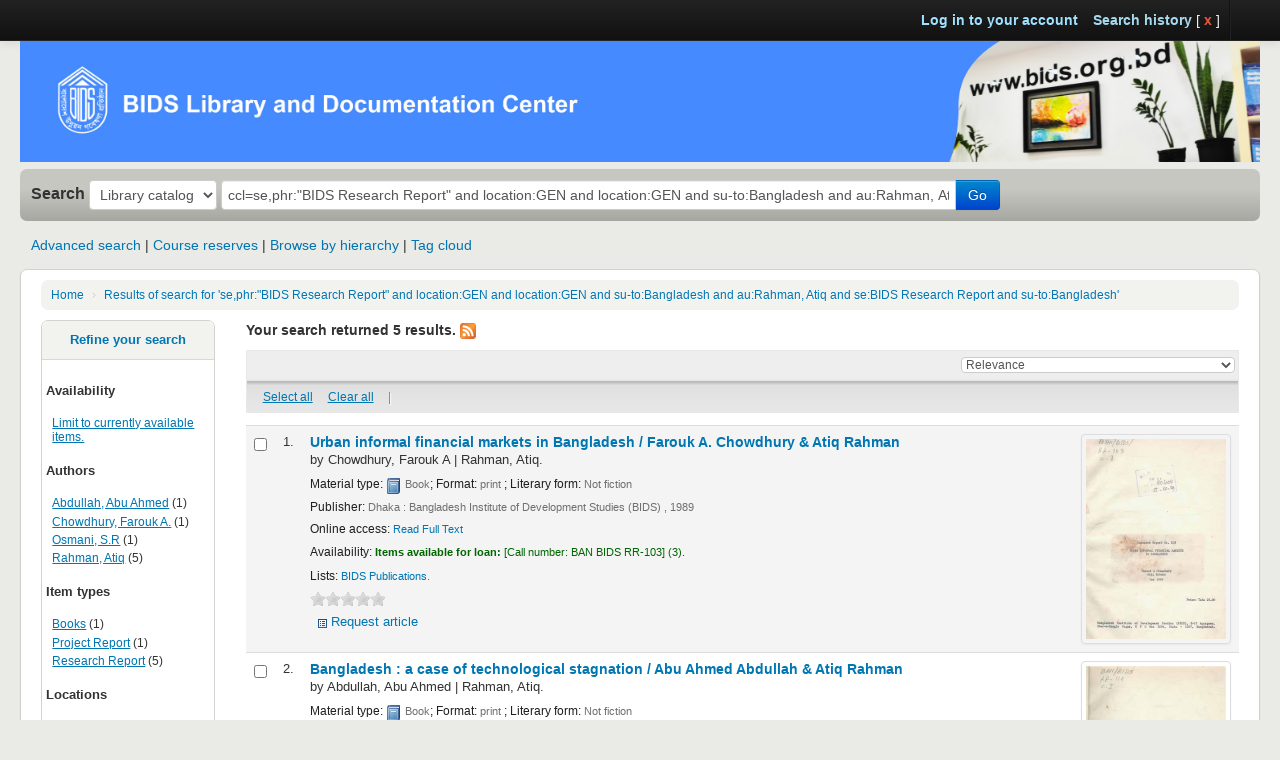

--- FILE ---
content_type: text/html; charset=UTF-8
request_url: http://library.bids.org.bd/cgi-bin/koha/opac-search.pl?q=ccl=se%2Cphr%3A%22BIDS%20Research%20Report%22%20and%20location%3AGEN%20and%20location%3AGEN%20and%20su-to%3ABangladesh%20and%20au%3ARahman%2C%20Atiq%20and%20se%3ABIDS%20Research%20Report%20and%20su-to%3ABangladesh&sort_by=relevance_dsc&limit=itype:RR
body_size: 73825
content:





<!DOCTYPE html>
<!-- TEMPLATE FILE: opac-results.tt -->



    
        
        
        <!--
        
            
                $VAR1 = {'KohaAdminEmailAddress' => 'bidslibraryndc@gmail.com','minPasswordLength' => 6,'limit_cgi_not_availablity' => '','singleBranchMode' => 1,'XSLTDetailsDisplay' => 'default','AnonSuggestions' => '0','OPACBaseURL' => 'http://library.bids.org.bd','OPACNoResultsFound' => '','OpacAdditionalStylesheet' => '','bidi' => undef,'LoginBranchname' => '','EnhancedMessagingPreferences' => '1','TagsEnabled' => 1,'useDischarge' => '','Version' => '18.0501000','opacfacets' => 1,'test' => 'value','LoginFirstname' => 'Bel','global' => {},'SyndeticsExcerpt' => '1','ShowReviewer' => 'full','QUERY_INPUTS' => [{'input_name' => 'q','input_value' => 'ccl=se,phr:"BIDS Research Report" and location:GEN and location:GEN and su-to:Bangladesh and au:Rahman, Atiq and se:BIDS Research Report and su-to:Bangladesh and itype:RR'}],'query_cgi' => 'q=ccl=se%2Cphr%3A%22BIDS%20Research%20Report%22%20and%20location%3AGEN%20and%20location%3AGEN%20and%20su-to%3ABangladesh%20and%20au%3ARahman%2C%20Atiq%20and%20se%3ABIDS%20Research%20Report%20and%20su-to%3ABangladesh%20and%20itype%3ARR','SyndeticsTOC' => '1','OpacCloud' => '0','themelang' => '/opac-tmpl/bootstrap/en','hidelostitems' => '0','DisplayMultiPlaceHold' => '1','lang' => 'en','search_groups' => undef,'OPACUserCSS' => '#login { display: none; }
div.span9 { width: 100% !important; }
/* Used to hide login box. Will not work with a span that\'s 9 across, needs to be made more specific.*/
#cartmenulink{display:none;}#opacrighbarimplinks h4{ background-color: #F2F2EF;padding:5px;font-weight: normal;color: #777;}
#opacrighbarimplinks h6{ font-family: "Helvetica Neue",Helvetica,Arial,sans-serif;
font-size: 13px;font-weight: normal;}#opacnavright h4{font-weight: normal;}
.nav #listsmenu{display:none;}
.navbar #logo{display:none;}


','SyndeticsSummary' => '1','SyndeticsAuthorNotes' => '1','LibrarySearchGroups' => undef,'OpacHighlightedWords' => '0','OPACLocalCoverImages' => 1,'virtualshelves' => '1','patronimages' => '1','OPACSerialIssueDisplayCount' => '3','theme' => 'bootstrap','SyndeticsEnabled' => '0','XSLTResultsDisplay' => 'default','add_to_some_public_shelves' => bless( {'_resultset' => bless( {'_result_class' => 'Koha::Schema::Result::Virtualshelve','cond' => {'category' => 2,'-and' => [{'-or' => [{'me.allow_change_from_owner' => 1,'me.owner' => 0},'me.allow_change_from_others',1]}]},'pager' => undef,'attrs' => {'where' => $VAR1->{'add_to_some_public_shelves'}{'_resultset'}{'cond'},'bind' => [],'group_by' => 'shelfnumber','join' => ['virtualshelfshares'],'order_by' => {'-desc' => 'lastmodified'},'alias' => 'me'},'result_source' => bless( {'_ordered_columns' => ['shelfnumber','shelfname','owner','category','sortfield','lastmodified','created_on','allow_change_from_owner','allow_change_from_others'],'resultset_attributes' => {},'result_class' => 'Koha::Schema::Result::Virtualshelve','_unique_constraints' => {'primary' => ['shelfnumber']},'schema' => bless( {'class_mappings' => {'Koha::Schema::Result::Review' => 'Review','Koha::Schema::Result::BorrowerMessageTransportPreference' => 'BorrowerMessageTransportPreference','Koha::Schema::Result::Issue' => 'Issue','Koha::Schema::Result::PendingOfflineOperation' => 'PendingOfflineOperation','Koha::Schema::Result::AudioAlert' => 'AudioAlert','Koha::Schema::Result::Alert' => 'Alert','Koha::Schema::Result::UploadedFile' => 'UploadedFile','Koha::Schema::Result::Aqbasketgroup' => 'Aqbasketgroup','Koha::Schema::Result::MessageTransportType' => 'MessageTransportType','Koha::Schema::Result::CourseInstructor' => 'CourseInstructor','Koha::Schema::Result::Club' => 'Club','Koha::Schema::Result::SearchHistory' => 'SearchHistory','Koha::Schema::Result::Matchpoint' => 'Matchpoint','Koha::Schema::Result::MiscFile' => 'MiscFile','Koha::Schema::Result::CategoriesBranch' => 'CategoriesBranch','Koha::Schema::Result::EdifactEan' => 'EdifactEan','Koha::Schema::Result::Itemtype' => 'Itemtype','Koha::Schema::Result::Aqbudgetperiod' => 'Aqbudgetperiod','Koha::Schema::Result::Printer' => 'Printer','Koha::Schema::Result::Aqcontract' => 'Aqcontract','Koha::Schema::Result::BorrowerModification' => 'BorrowerModification','Koha::Schema::Result::AuthHeader' => 'AuthHeader','Koha::Schema::Result::OauthAccessToken' => 'OauthAccessToken','Koha::Schema::Result::ClassSource' => 'ClassSource','Koha::Schema::Result::ImportBiblio' => 'ImportBiblio','Koha::Schema::Result::BorrowerFile' => 'BorrowerFile','Koha::Schema::Result::DefaultBranchCircRule' => 'DefaultBranchCircRule','Koha::Schema::Result::AuthorisedValue' => 'AuthorisedValue','Koha::Schema::Result::Illrequestattribute' => 'Illrequestattribute','Koha::Schema::Result::Aqcontact' => 'Aqcontact','Koha::Schema::Result::PatronList' => 'PatronList','Koha::Schema::Result::BiblioFramework' => 'BiblioFramework','Koha::Schema::Result::NeedMergeAuthority' => 'NeedMergeAuthority','Koha::Schema::Result::Biblioitem' => 'Biblioitem','Koha::Schema::Result::CreatorBatch' => 'CreatorBatch','Koha::Schema::Result::AqordersItem' => 'AqordersItem','Koha::Schema::Result::DeletedbiblioMetadata' => 'DeletedbiblioMetadata','Koha::Schema::Result::SubscriptionNumberpattern' => 'SubscriptionNumberpattern','Koha::Schema::Result::Letter' => 'Letter','Koha::Schema::Result::LanguageRfc4646ToIso639' => 'LanguageRfc4646ToIso639','Koha::Schema::Result::SavedReport' => 'SavedReport','Koha::Schema::Result::Deletedbiblioitem' => 'Deletedbiblioitem','Koha::Schema::Result::RefundLostItemFeeRule' => 'RefundLostItemFeeRule','Koha::Schema::Result::AqordersTransfer' => 'AqordersTransfer','Koha::Schema::Result::ClassSortRule' => 'ClassSortRule','Koha::Schema::Result::Course' => 'Course','Koha::Schema::Result::CreatorTemplate' => 'CreatorTemplate','Koha::Schema::Result::OaiSetsMapping' => 'OaiSetsMapping','Koha::Schema::Result::MarcSubfieldStructure' => 'MarcSubfieldStructure','Koha::Schema::Result::SpecialHoliday' => 'SpecialHoliday','Koha::Schema::Result::ItemsLastBorrower' => 'ItemsLastBorrower','Koha::Schema::Result::ColumnsSetting' => 'ColumnsSetting','Koha::Schema::Result::TagsApproval' => 'TagsApproval','Koha::Schema::Result::Biblioimage' => 'Biblioimage','Koha::Schema::Result::Suggestion' => 'Suggestion','Koha::Schema::Result::Deletedbiblio' => 'Deletedbiblio','Koha::Schema::Result::ClubTemplate' => 'ClubTemplate','Koha::Schema::Result::Discharge' => 'Discharge','Koha::Schema::Result::OaiSet' => 'OaiSet','Koha::Schema::Result::AuthorisedValuesBranch' => 'AuthorisedValuesBranch','Koha::Schema::Result::Browser' => 'Browser','Koha::Schema::Result::RepeatableHoliday' => 'RepeatableHoliday','Koha::Schema::Result::Subscriptionhistory' => 'Subscriptionhistory','Koha::Schema::Result::TagsIndex' => 'TagsIndex','Koha::Schema::Result::HouseboundRole' => 'HouseboundRole','Koha::Schema::Result::CreatorImage' => 'CreatorImage','Koha::Schema::Result::Branch' => 'Branch','Koha::Schema::Result::ImportAuth' => 'ImportAuth','Koha::Schema::Result::SocialData' => 'SocialData','Koha::Schema::Result::Session' => 'Session','Koha::Schema::Result::BorrowerSync' => 'BorrowerSync','Koha::Schema::Result::OpacNews' => 'OpacNews','Koha::Schema::Result::ImportRecordMatch' => 'ImportRecordMatch','Koha::Schema::Result::LanguageSubtagRegistry' => 'LanguageSubtagRegistry','Koha::Schema::Result::ExportFormat' => 'ExportFormat','Koha::Schema::Result::CreatorLayout' => 'CreatorLayout','Koha::Schema::Result::MessageQueue' => 'MessageQueue','Koha::Schema::Result::Zebraqueue' => 'Zebraqueue','Koha::Schema::Result::Statistic' => 'Statistic','Koha::Schema::Result::Matchcheck' => 'Matchcheck','Koha::Schema::Result::VendorEdiAccount' => 'VendorEdiAccount','Koha::Schema::Result::Currency' => 'Currency','Koha::Schema::Result::Aqinvoice' => 'Aqinvoice','Koha::Schema::Result::Collection' => 'Collection','Koha::Schema::Result::ReportsDictionary' => 'ReportsDictionary','Koha::Schema::Result::Aqbasketuser' => 'Aqbasketuser','Koha::Schema::Result::Biblio' => 'Biblio','Koha::Schema::Result::ItemtypeLocalization' => 'ItemtypeLocalization','Koha::Schema::Result::AqorderUser' => 'AqorderUser','Koha::Schema::Result::Virtualshelfshare' => 'Virtualshelfshare','Koha::Schema::Result::MarcTagStructure' => 'MarcTagStructure','Koha::Schema::Result::PluginData' => 'PluginData','Koha::Schema::Result::ClubField' => 'ClubField','Koha::Schema::Result::AdditionalFieldValue' => 'AdditionalFieldValue','Koha::Schema::Result::ImportItem' => 'ImportItem','Koha::Schema::Result::AccountOffsetType' => 'AccountOffsetType','Koha::Schema::Result::LanguageScriptBidi' => 'LanguageScriptBidi','Koha::Schema::Result::AuthType' => 'AuthType','Koha::Schema::Result::ImportRecord' => 'ImportRecord','Koha::Schema::Result::MarcModificationTemplateAction' => 'MarcModificationTemplateAction','Koha::Schema::Result::BiblioMetadata' => 'BiblioMetadata','Koha::Schema::Result::ItemCirculationAlertPreference' => 'ItemCirculationAlertPreference','Koha::Schema::Result::Permission' => 'Permission','Koha::Schema::Result::Quote' => 'Quote','Koha::Schema::Result::PrintersProfile' => 'PrintersProfile','Koha::Schema::Result::AuthorisedValueCategory' => 'AuthorisedValueCategory','Koha::Schema::Result::BorrowerPasswordRecovery' => 'BorrowerPasswordRecovery','Koha::Schema::Result::HouseboundProfile' => 'HouseboundProfile','Koha::Schema::Result::BranchTransferLimit' => 'BranchTransferLimit','Koha::Schema::Result::UserPermission' => 'UserPermission','Koha::Schema::Result::SavedSql' => 'SavedSql','Koha::Schema::Result::Subscriptionroutinglist' => 'Subscriptionroutinglist','Koha::Schema::Result::LanguageScriptMapping' => 'LanguageScriptMapping','Koha::Schema::Result::AccountOffset' => 'AccountOffset','Koha::Schema::Result::Item' => 'Item','Koha::Schema::Result::BorrowerDebarment' => 'BorrowerDebarment','Koha::Schema::Result::Aqbudgetborrower' => 'Aqbudgetborrower','Koha::Schema::Result::TagAll' => 'TagAll','Koha::Schema::Result::Systempreference' => 'Systempreference','Koha::Schema::Result::LibraryGroup' => 'LibraryGroup','Koha::Schema::Result::Aqorder' => 'Aqorder','Koha::Schema::Result::Virtualshelfcontent' => 'Virtualshelfcontent','Koha::Schema::Result::SearchField' => 'SearchField','Koha::Schema::Result::EdifactMessage' => 'EdifactMessage','Koha::Schema::Result::BorrowerMessagePreference' => 'BorrowerMessagePreference','Koha::Schema::Result::OldReserve' => 'OldReserve','Koha::Schema::Result::OverduerulesTransportType' => 'OverduerulesTransportType','Koha::Schema::Result::Subscription' => 'Subscription','Koha::Schema::Result::BranchBorrowerCircRule' => 'BranchBorrowerCircRule','Koha::Schema::Result::BorrowerAttributeTypesBranch' => 'BorrowerAttributeTypesBranch','Koha::Schema::Result::OaiSetsDescription' => 'OaiSetsDescription','Koha::Schema::Result::HouseboundVisit' => 'HouseboundVisit','Koha::Schema::Result::Aqbasket' => 'Aqbasket','Koha::Schema::Result::PatronListPatron' => 'PatronListPatron','Koha::Schema::Result::Localization' => 'Localization','Koha::Schema::Result::MarcMatcher' => 'MarcMatcher','Koha::Schema::Result::SearchMarcToField' => 'SearchMarcToField','Koha::Schema::Result::OldIssue' => 'OldIssue','Koha::Schema::Result::ClubEnrollmentField' => 'ClubEnrollmentField','Koha::Schema::Result::LanguageDescription' => 'LanguageDescription','Koha::Schema::Result::ArticleRequest' => 'ArticleRequest','Koha::Schema::Result::SearchMarcMap' => 'SearchMarcMap','Koha::Schema::Result::SmsProvider' => 'SmsProvider','Koha::Schema::Result::CollectionsTracking' => 'CollectionsTracking','Koha::Schema::Result::ActionLog' => 'ActionLog','Koha::Schema::Result::Accountline' => 'Accountline','Koha::Schema::Result::ServicesThrottle' => 'ServicesThrottle','Koha::Schema::Result::ImportBatch' => 'ImportBatch','Koha::Schema::Result::Deletedborrower' => 'Deletedborrower','Koha::Schema::Result::DefaultBranchItemRule' => 'DefaultBranchItemRule','Koha::Schema::Result::AuthTagStructure' => 'AuthTagStructure','Koha::Schema::Result::Patronimage' => 'Patronimage','Koha::Schema::Result::Fieldmapping' => 'Fieldmapping','Koha::Schema::Result::MarcModificationTemplate' => 'MarcModificationTemplate','Koha::Schema::Result::Borrower' => 'Borrower','Koha::Schema::Result::MessageTransport' => 'MessageTransport','Koha::Schema::Result::AqbudgetsPlanning' => 'AqbudgetsPlanning','Koha::Schema::Result::Linktracker' => 'Linktracker','Koha::Schema::Result::TransportCost' => 'TransportCost','Koha::Schema::Result::Tag' => 'Tag','Koha::Schema::Result::Issuingrule' => 'Issuingrule','Koha::Schema::Result::SubscriptionFrequency' => 'SubscriptionFrequency','Koha::Schema::Result::MatcherMatchpoint' => 'MatcherMatchpoint','Koha::Schema::Result::Category' => 'Category','Koha::Schema::Result::MatchpointComponent' => 'MatchpointComponent','Koha::Schema::Result::Serialitem' => 'Serialitem','Koha::Schema::Result::Userflag' => 'Userflag','Koha::Schema::Result::AdditionalField' => 'AdditionalField','Koha::Schema::Result::Z3950server' => 'Z3950server','Koha::Schema::Result::BorrowerAttributeType' => 'BorrowerAttributeType','Koha::Schema::Result::BranchItemRule' => 'BranchItemRule','Koha::Schema::Result::MatchpointComponentNorm' => 'MatchpointComponentNorm','Koha::Schema::Result::Branchtransfer' => 'Branchtransfer','Koha::Schema::Result::ClubEnrollment' => 'ClubEnrollment','Koha::Schema::Result::CourseItem' => 'CourseItem','Koha::Schema::Result::Virtualshelve' => 'Virtualshelve','Koha::Schema::Result::ClubTemplateField' => 'ClubTemplateField','Koha::Schema::Result::ClubTemplateEnrollmentField' => 'ClubTemplateEnrollmentField','Koha::Schema::Result::Illrequest' => 'Illrequest','Koha::Schema::Result::Message' => 'Message','Koha::Schema::Result::CourseReserve' => 'CourseReserve','Koha::Schema::Result::TmpHoldsqueue' => 'TmpHoldsqueue','Koha::Schema::Result::MessageAttribute' => 'MessageAttribute','Koha::Schema::Result::ItemsSearchField' => 'ItemsSearchField','Koha::Schema::Result::Deleteditem' => 'Deleteditem','Koha::Schema::Result::Aqbudget' => 'Aqbudget','Koha::Schema::Result::Rating' => 'Rating','Koha::Schema::Result::BorrowerAttribute' => 'BorrowerAttribute','Koha::Schema::Result::Aqbookseller' => 'Aqbookseller','Koha::Schema::Result::ApiKey' => 'ApiKey','Koha::Schema::Result::DefaultCircRule' => 'DefaultCircRule','Koha::Schema::Result::HoldFillTarget' => 'HoldFillTarget','Koha::Schema::Result::AuthSubfieldStructure' => 'AuthSubfieldStructure','Koha::Schema::Result::OaiSetsBiblio' => 'OaiSetsBiblio','Koha::Schema::Result::DefaultBorrowerCircRule' => 'DefaultBorrowerCircRule','Koha::Schema::Result::Overduerule' => 'Overduerule','Koha::Schema::Result::Reserve' => 'Reserve','Koha::Schema::Result::Serial' => 'Serial','Koha::Schema::Result::City' => 'City'},'storage' => bless( {'transaction_depth' => 0,'_driver_determined' => 1,'_sql_maker' => bless( {'equality_op' => qr/^( \= | \= )$/ix,'sqlfalse' => '0=1','quote_names' => 1,'name_sep' => '.','bindtype' => 'columns','not_like_op' => qr/^ (is\s+)? not \s+ r?like $/ix,'inequality_op' => qr/^( != | <> )$/ix,'sqltrue' => '1=1','cmp' => '=','injection_guard' => qr/
    \;
      |
    ^ \s* go \s
  /mix,'like_op' => qr/^ (is\s+)? r?like $/ix,'unary_ops' => [{'regex' => qr/^ and  (?: [_\s]? \d+ )? $/ix,'handler' => '_where_op_ANDOR'},{'handler' => '_where_op_ANDOR','regex' => qr/^ or   (?: [_\s]? \d+ )? $/ix},{'regex' => qr/^ nest (?: [_\s]? \d+ )? $/ix,'handler' => '_where_op_NEST'},{'regex' => qr/^ (?: not \s )? bool     $/ix,'handler' => '_where_op_BOOL'},{'handler' => '_where_op_IDENT','regex' => qr/^ ident                  $/ix},{'handler' => '_where_op_VALUE','regex' => qr/^ value                  $/ix}],'logic' => 'OR','array_datatypes' => 1,'limit_dialect' => 'LimitXY','special_ops' => [{'regex' => qr/^ (?: not \s )? between $/ix,'handler' => '_where_field_BETWEEN'},{'regex' => qr/^ (?: not \s )? in      $/ix,'handler' => '_where_field_IN'},{'handler' => '_where_op_IDENT','regex' => qr/^ ident                 $/ix},{'regex' => qr/^ value                 $/ix,'handler' => '_where_op_VALUE'},{'handler' => '_where_field_IS','regex' => qr/^ is (?: \s+ not )?     $/ix}],'quote_char' => '`'}, 'DBIx::Class::SQLMaker::MySQL' ),'_dbi_connect_info' => ['dbi:mysql:database=koha_bidslib;host=localhost;port=3306','koha_bidslib','UaWTe6HDIyqKRaNJ',{'ShowErrorStatement' => 1,'RaiseError' => 0,'AutoCommit' => 1,'mysql_enable_utf8' => 1,'PrintError' => 1}],'_dbic_connect_attributes' => $VAR1->{'add_to_some_public_shelves'}{'_resultset'}{'result_source'}{'schema'}{'storage'}{'_dbi_connect_info'}[3],'savepoints' => [],'_dbh_details' => {'info' => {'dbms_version' => '10.1.26-MariaDB-0+deb9u1','normalized_dbms_version' => '10.001026'},'_datatype_map_cache' => {'varchar' => undef,'tinyint' => undef}},'_in_do_block' => 0,'unsafe' => 1,'_sql_maker_opts' => {'quote_names' => 1},'_connect_info' => [{'PrintError' => 1,'user' => 'koha_bidslib','unsafe' => 1,'password' => 'UaWTe6HDIyqKRaNJ','on_connect_do' => ['set NAMES \'utf8mb4\'','SET sql_mode = \'IGNORE_SPACE,NO_ZERO_IN_DATE,NO_ZERO_DATE,ERROR_FOR_DIVISION_BY_ZERO,NO_AUTO_CREATE_USER,NO_ENGINE_SUBSTITUTION\''],'dsn' => 'dbi:mysql:database=koha_bidslib;host=localhost;port=3306','RaiseError' => 0,'mysql_enable_utf8' => 1,'quote_names' => 1}],'on_connect_do' => $VAR1->{'add_to_some_public_shelves'}{'_resultset'}{'result_source'}{'schema'}{'storage'}{'_connect_info'}[0]{'on_connect_do'},'schema' => $VAR1->{'add_to_some_public_shelves'}{'_resultset'}{'result_source'}{'schema'},'_conn_pid' => 61291,'_dbh_autocommit' => 1,'_dbh' => bless( {}, 'DBI::db' )}, 'DBIx::Class::Storage::DBI::mysql' ),'source_registrations' => {'Aqbudget' => bless( {'name' => 'aqbudgets','_columns_info_loaded' => 0,'_primaries' => ['budget_id'],'resultset_class' => 'DBIx::Class::ResultSet','_columns' => {'budget_notes' => {'is_nullable' => 1,'data_type' => 'longtext'},'budget_id' => {'is_nullable' => 0,'data_type' => 'integer','is_auto_increment' => 1},'budget_parent_id' => {'data_type' => 'integer','is_nullable' => 1},'budget_encumb' => {'is_nullable' => 1,'size' => [28,6],'data_type' => 'decimal','default_value' => '0.000000'},'sort1_authcat' => {'size' => 80,'data_type' => 'varchar','is_nullable' => 1},'budget_branchcode' => {'is_nullable' => 1,'data_type' => 'varchar','size' => 10},'budget_amount' => {'data_type' => 'decimal','default_value' => '0.000000','size' => [28,6],'is_nullable' => 1},'budget_name' => {'size' => 80,'data_type' => 'varchar','is_nullable' => 1},'budget_permission' => {'default_value' => 0,'data_type' => 'integer','is_nullable' => 1},'sort2_authcat' => {'is_nullable' => 1,'size' => 80,'data_type' => 'varchar'},'budget_owner_id' => {'is_nullable' => 1,'data_type' => 'integer'},'budget_expend' => {'default_value' => '0.000000','data_type' => 'decimal','size' => [28,6],'is_nullable' => 1},'timestamp' => {'datetime_undef_if_invalid' => 1,'data_type' => 'timestamp','default_value' => \'current_timestamp','is_nullable' => 0},'budget_code' => {'size' => 30,'data_type' => 'varchar','is_nullable' => 1},'budget_period_id' => {'data_type' => 'integer','is_nullable' => 1}},'_ordered_columns' => ['budget_id','budget_parent_id','budget_code','budget_name','budget_branchcode','budget_amount','budget_encumb','budget_expend','budget_notes','timestamp','budget_period_id','sort1_authcat','sort2_authcat','budget_owner_id','budget_permission'],'result_class' => 'Koha::Schema::Result::Aqbudget','resultset_attributes' => {},'_unique_constraints' => {'primary' => $VAR1->{'add_to_some_public_shelves'}{'_resultset'}{'result_source'}{'schema'}{'source_registrations'}{'Aqbudget'}{'_primaries'}},'schema' => $VAR1->{'add_to_some_public_shelves'}{'_resultset'}{'result_source'}{'schema'},'source_name' => 'Aqbudget','_relationships' => {'aqinvoices' => {'class' => 'Koha::Schema::Result::Aqinvoice','attrs' => {'cascade_delete' => 0,'join_type' => 'LEFT','is_depends_on' => 0,'cascade_copy' => 0,'accessor' => 'multi'},'source' => 'Koha::Schema::Result::Aqinvoice','cond' => {'foreign.shipmentcost_budgetid' => 'self.budget_id'}},'vendor_edi_accounts' => {'attrs' => {'cascade_copy' => 0,'accessor' => 'multi','join_type' => 'LEFT','cascade_delete' => 0,'is_depends_on' => 0},'class' => 'Koha::Schema::Result::VendorEdiAccount','cond' => {'foreign.shipment_budget' => 'self.budget_id'},'source' => 'Koha::Schema::Result::VendorEdiAccount'},'aqbudgetborrowers' => {'cond' => {'foreign.budget_id' => 'self.budget_id'},'source' => 'Koha::Schema::Result::Aqbudgetborrower','attrs' => {'accessor' => 'multi','cascade_copy' => 0,'is_depends_on' => 0,'join_type' => 'LEFT','cascade_delete' => 0},'class' => 'Koha::Schema::Result::Aqbudgetborrower'},'suggestions' => {'cond' => {'foreign.budgetid' => 'self.budget_id'},'source' => 'Koha::Schema::Result::Suggestion','attrs' => {'cascade_delete' => 0,'join_type' => 'LEFT','is_depends_on' => 0,'accessor' => 'multi','cascade_copy' => 0},'class' => 'Koha::Schema::Result::Suggestion'},'aqbudgets_plannings' => {'cond' => {'foreign.budget_id' => 'self.budget_id'},'source' => 'Koha::Schema::Result::AqbudgetsPlanning','attrs' => {'cascade_copy' => 0,'accessor' => 'multi','join_type' => 'LEFT','cascade_delete' => 0,'is_depends_on' => 0},'class' => 'Koha::Schema::Result::AqbudgetsPlanning'},'aqorders' => {'attrs' => {'cascade_copy' => 0,'accessor' => 'multi','is_depends_on' => 0,'cascade_delete' => 0,'join_type' => 'LEFT'},'class' => 'Koha::Schema::Result::Aqorder','cond' => {'foreign.budget_id' => 'self.budget_id'},'source' => 'Koha::Schema::Result::Aqorder'}}}, 'DBIx::Class::ResultSource::Table' ),'ArticleRequest' => bless( {'_columns' => {'volume' => {'is_nullable' => 1,'data_type' => 'mediumtext'},'issue' => {'data_type' => 'mediumtext','is_nullable' => 1},'id' => {'is_nullable' => 0,'is_auto_increment' => 1,'data_type' => 'integer'},'patron_notes' => {'data_type' => 'mediumtext','is_nullable' => 1},'updated_on' => {'datetime_undef_if_invalid' => 1,'data_type' => 'timestamp','is_nullable' => 1},'author' => {'is_nullable' => 1,'data_type' => 'mediumtext'},'created_on' => {'is_nullable' => 0,'data_type' => 'timestamp','datetime_undef_if_invalid' => 1,'default_value' => \'current_timestamp'},'chapters' => {'data_type' => 'mediumtext','is_nullable' => 1},'borrowernumber' => {'is_nullable' => 0,'is_foreign_key' => 1,'_inflate_info' => {'deflate' => sub { "DUMMY" },'inflate' => sub { "DUMMY" }},'data_type' => 'integer'},'date' => {'data_type' => 'mediumtext','is_nullable' => 1},'pages' => {'is_nullable' => 1,'data_type' => 'mediumtext'},'notes' => {'is_nullable' => 1,'data_type' => 'mediumtext'},'branchcode' => {'is_nullable' => 1,'is_foreign_key' => 1,'_inflate_info' => {'inflate' => sub { "DUMMY" },'deflate' => sub { "DUMMY" }},'data_type' => 'varchar','size' => 10},'status' => {'default_value' => 'PENDING','data_type' => 'enum','extra' => {'list' => ['PENDING','PROCESSING','COMPLETED','CANCELED']},'is_nullable' => 0},'itemnumber' => {'_inflate_info' => {'inflate' => sub { "DUMMY" },'deflate' => sub { "DUMMY" }},'is_foreign_key' => 1,'is_nullable' => 1,'data_type' => 'integer'},'biblionumber' => {'_inflate_info' => {'inflate' => sub { "DUMMY" },'deflate' => sub { "DUMMY" }},'is_foreign_key' => 1,'is_nullable' => 0,'data_type' => 'integer'},'title' => {'data_type' => 'mediumtext','is_nullable' => 1}},'_relationships' => {'branchcode' => {'source' => 'Koha::Schema::Result::Branch','cond' => {'foreign.branchcode' => 'self.branchcode'},'class' => 'Koha::Schema::Result::Branch','attrs' => {'is_deferrable' => 1,'accessor' => 'filter','join_type' => 'LEFT','undef_on_null_fk' => 1,'is_depends_on' => 1,'on_delete' => 'SET NULL','is_foreign_key_constraint' => 1,'on_update' => 'CASCADE'}},'borrowernumber' => {'cond' => {'foreign.borrowernumber' => 'self.borrowernumber'},'source' => 'Koha::Schema::Result::Borrower','attrs' => {'is_foreign_key_constraint' => 1,'is_depends_on' => 1,'on_update' => 'CASCADE','undef_on_null_fk' => 1,'accessor' => 'filter','on_delete' => 'CASCADE','is_deferrable' => 1},'class' => 'Koha::Schema::Result::Borrower'},'biblionumber' => {'source' => 'Koha::Schema::Result::Biblio','cond' => {'foreign.biblionumber' => 'self.biblionumber'},'class' => 'Koha::Schema::Result::Biblio','attrs' => {'is_deferrable' => 1,'on_delete' => 'CASCADE','accessor' => 'filter','undef_on_null_fk' => 1,'is_foreign_key_constraint' => 1,'on_update' => 'CASCADE','is_depends_on' => 1}},'itemnumber' => {'attrs' => {'on_update' => 'CASCADE','is_foreign_key_constraint' => 1,'on_delete' => 'SET NULL','undef_on_null_fk' => 1,'is_depends_on' => 1,'join_type' => 'LEFT','accessor' => 'filter','is_deferrable' => 1},'class' => 'Koha::Schema::Result::Item','cond' => {'foreign.itemnumber' => 'self.itemnumber'},'source' => 'Koha::Schema::Result::Item'}},'source_name' => 'ArticleRequest','schema' => $VAR1->{'add_to_some_public_shelves'}{'_resultset'}{'result_source'}{'schema'},'_unique_constraints' => {'primary' => ['id']},'_ordered_columns' => ['id','borrowernumber','biblionumber','itemnumber','branchcode','title','author','volume','issue','date','pages','chapters','patron_notes','status','notes','created_on','updated_on'],'result_class' => 'Koha::Schema::Result::ArticleRequest','resultset_attributes' => {},'_columns_info_loaded' => 0,'name' => 'article_requests','resultset_class' => 'DBIx::Class::ResultSet','_primaries' => $VAR1->{'add_to_some_public_shelves'}{'_resultset'}{'result_source'}{'schema'}{'source_registrations'}{'ArticleRequest'}{'_unique_constraints'}{'primary'}}, 'DBIx::Class::ResultSource::Table' ),'Aqbasketgroup' => bless( {'_columns_info_loaded' => 0,'name' => 'aqbasketgroups','resultset_class' => 'DBIx::Class::ResultSet','_primaries' => ['id'],'_columns' => {'deliverycomment' => {'is_nullable' => 1,'data_type' => 'varchar','size' => 255},'billingplace' => {'size' => 10,'data_type' => 'varchar','is_nullable' => 1},'deliveryplace' => {'is_nullable' => 1,'size' => 10,'data_type' => 'varchar'},'closed' => {'is_nullable' => 1,'data_type' => 'tinyint'},'name' => {'is_nullable' => 1,'data_type' => 'varchar','size' => 50},'booksellerid' => {'data_type' => 'integer','is_nullable' => 0,'is_foreign_key' => 1,'_inflate_info' => {'inflate' => sub { "DUMMY" },'deflate' => sub { "DUMMY" }}},'id' => {'is_nullable' => 0,'is_auto_increment' => 1,'data_type' => 'integer'},'freedeliveryplace' => {'is_nullable' => 1,'data_type' => 'mediumtext'}},'source_name' => 'Aqbasketgroup','_relationships' => {'booksellerid' => {'source' => 'Koha::Schema::Result::Aqbookseller','cond' => {'foreign.id' => 'self.booksellerid'},'class' => 'Koha::Schema::Result::Aqbookseller','attrs' => {'undef_on_null_fk' => 1,'is_foreign_key_constraint' => 1,'is_depends_on' => 1,'on_update' => 'CASCADE','is_deferrable' => 1,'on_delete' => 'CASCADE','accessor' => 'filter'}},'aqbaskets' => {'attrs' => {'cascade_delete' => 0,'join_type' => 'LEFT','is_depends_on' => 0,'accessor' => 'multi','cascade_copy' => 0},'class' => 'Koha::Schema::Result::Aqbasket','cond' => {'foreign.basketgroupid' => 'self.id'},'source' => 'Koha::Schema::Result::Aqbasket'}},'_ordered_columns' => ['id','name','closed','booksellerid','deliveryplace','freedeliveryplace','deliverycomment','billingplace'],'result_class' => 'Koha::Schema::Result::Aqbasketgroup','resultset_attributes' => {},'_unique_constraints' => {'primary' => $VAR1->{'add_to_some_public_shelves'}{'_resultset'}{'result_source'}{'schema'}{'source_registrations'}{'Aqbasketgroup'}{'_primaries'}},'schema' => $VAR1->{'add_to_some_public_shelves'}{'_resultset'}{'result_source'}{'schema'}}, 'DBIx::Class::ResultSource::Table' ),'Virtualshelfshare' => bless( {'result_class' => 'Koha::Schema::Result::Virtualshelfshare','resultset_attributes' => {},'_ordered_columns' => ['id','shelfnumber','borrowernumber','invitekey','sharedate'],'schema' => $VAR1->{'add_to_some_public_shelves'}{'_resultset'}{'result_source'}{'schema'},'_unique_constraints' => {'primary' => ['id']},'_relationships' => {'shelfnumber' => {'class' => 'Koha::Schema::Result::Virtualshelve','attrs' => {'accessor' => 'filter','on_delete' => 'CASCADE','is_deferrable' => 1,'is_depends_on' => 1,'is_foreign_key_constraint' => 1,'on_update' => 'CASCADE','undef_on_null_fk' => 1},'source' => 'Koha::Schema::Result::Virtualshelve','cond' => {'foreign.shelfnumber' => 'self.shelfnumber'}},'borrowernumber' => {'class' => 'Koha::Schema::Result::Borrower','attrs' => {'join_type' => 'LEFT','is_depends_on' => 1,'undef_on_null_fk' => 1,'is_deferrable' => 1,'accessor' => 'filter','is_foreign_key_constraint' => 1,'on_update' => 'SET NULL','on_delete' => 'SET NULL'},'source' => 'Koha::Schema::Result::Borrower','cond' => {'foreign.borrowernumber' => 'self.borrowernumber'}}},'source_name' => 'Virtualshelfshare','_columns' => {'borrowernumber' => {'data_type' => 'integer','_inflate_info' => {'inflate' => sub { "DUMMY" },'deflate' => sub { "DUMMY" }},'is_foreign_key' => 1,'is_nullable' => 1},'id' => {'is_nullable' => 0,'is_auto_increment' => 1,'data_type' => 'integer'},'shelfnumber' => {'data_type' => 'integer','_inflate_info' => {'deflate' => sub { "DUMMY" },'inflate' => sub { "DUMMY" }},'is_foreign_key' => 1,'is_nullable' => 0},'sharedate' => {'data_type' => 'datetime','datetime_undef_if_invalid' => 1,'is_nullable' => 1},'invitekey' => {'data_type' => 'varchar','size' => 10,'is_nullable' => 1}},'_primaries' => $VAR1->{'add_to_some_public_shelves'}{'_resultset'}{'result_source'}{'schema'}{'source_registrations'}{'Virtualshelfshare'}{'_unique_constraints'}{'primary'},'resultset_class' => 'DBIx::Class::ResultSet','name' => 'virtualshelfshares','_columns_info_loaded' => 0}, 'DBIx::Class::ResultSource::Table' ),'Discharge' => bless( {'name' => 'discharges','_columns_info_loaded' => 0,'_primaries' => ['discharge_id'],'resultset_class' => 'DBIx::Class::ResultSet','_columns' => {'needed' => {'is_nullable' => 1,'data_type' => 'timestamp','datetime_undef_if_invalid' => 1},'validated' => {'is_nullable' => 1,'datetime_undef_if_invalid' => 1,'data_type' => 'timestamp'},'borrower' => {'_inflate_info' => {'inflate' => sub { "DUMMY" },'deflate' => sub { "DUMMY" }},'is_foreign_key' => 1,'is_nullable' => 1,'data_type' => 'integer'},'discharge_id' => {'is_nullable' => 0,'is_auto_increment' => 1,'data_type' => 'integer'}},'resultset_attributes' => {},'_ordered_columns' => ['discharge_id','borrower','needed','validated'],'result_class' => 'Koha::Schema::Result::Discharge','_unique_constraints' => {'primary' => $VAR1->{'add_to_some_public_shelves'}{'_resultset'}{'result_source'}{'schema'}{'source_registrations'}{'Discharge'}{'_primaries'}},'schema' => $VAR1->{'add_to_some_public_shelves'}{'_resultset'}{'result_source'}{'schema'},'source_name' => 'Discharge','_relationships' => {'borrower' => {'source' => 'Koha::Schema::Result::Borrower','cond' => {'foreign.borrowernumber' => 'self.borrower'},'class' => 'Koha::Schema::Result::Borrower','attrs' => {'on_delete' => 'CASCADE','on_update' => 'CASCADE','is_foreign_key_constraint' => 1,'accessor' => 'filter','is_deferrable' => 1,'undef_on_null_fk' => 1,'is_depends_on' => 1,'join_type' => 'LEFT'}}}}, 'DBIx::Class::ResultSource::Table' ),'CreatorLayout' => bless( {'name' => 'creator_layouts','_columns_info_loaded' => 0,'_primaries' => ['layout_id'],'resultset_class' => 'DBIx::Class::ResultSet','_columns' => {'guidebox' => {'is_nullable' => 1,'default_value' => 0,'data_type' => 'integer'},'callnum_split' => {'default_value' => 0,'data_type' => 'integer','is_nullable' => 1},'layout_name' => {'is_nullable' => 0,'data_type' => 'char','default_value' => 'DEFAULT','size' => 25},'barcode_type' => {'is_nullable' => 0,'default_value' => 'CODE39','data_type' => 'char','size' => 100},'text_justify' => {'is_nullable' => 0,'data_type' => 'char','default_value' => 'L','size' => 1},'layout_id' => {'is_nullable' => 0,'data_type' => 'integer','is_auto_increment' => 1},'font' => {'is_nullable' => 0,'default_value' => 'TR','data_type' => 'char','size' => 10},'creator' => {'size' => 15,'default_value' => 'Labels','data_type' => 'char','is_nullable' => 0},'start_label' => {'is_nullable' => 0,'data_type' => 'integer','default_value' => 1},'font_size' => {'default_value' => 10,'data_type' => 'integer','is_nullable' => 0},'units' => {'data_type' => 'char','default_value' => 'POINT','size' => 20,'is_nullable' => 0},'layout_xml' => {'data_type' => 'mediumtext','is_nullable' => 0},'oblique_title' => {'is_nullable' => 1,'data_type' => 'integer','default_value' => 1},'format_string' => {'size' => 210,'default_value' => 'barcode','data_type' => 'varchar','is_nullable' => 0},'printing_type' => {'is_nullable' => 0,'size' => 32,'default_value' => 'BAR','data_type' => 'char'}},'_unique_constraints' => {'primary' => $VAR1->{'add_to_some_public_shelves'}{'_resultset'}{'result_source'}{'schema'}{'source_registrations'}{'CreatorLayout'}{'_primaries'}},'schema' => $VAR1->{'add_to_some_public_shelves'}{'_resultset'}{'result_source'}{'schema'},'resultset_attributes' => {},'_ordered_columns' => ['layout_id','barcode_type','start_label','printing_type','layout_name','guidebox','oblique_title','font','font_size','units','callnum_split','text_justify','format_string','layout_xml','creator'],'result_class' => 'Koha::Schema::Result::CreatorLayout','source_name' => 'CreatorLayout','_relationships' => {}}, 'DBIx::Class::ResultSource::Table' ),'MarcSubfieldStructure' => bless( {'name' => 'marc_subfield_structure','_columns_info_loaded' => 0,'_primaries' => ['frameworkcode','tagfield','tagsubfield'],'resultset_class' => 'DBIx::Class::ResultSet','_columns' => {'tab' => {'is_nullable' => 1,'data_type' => 'tinyint'},'maxlength' => {'data_type' => 'integer','default_value' => 9999,'is_nullable' => 0},'libopac' => {'size' => 255,'default_value' => '','data_type' => 'varchar','is_nullable' => 0},'link' => {'is_nullable' => 1,'data_type' => 'varchar','size' => 80},'tagsubfield' => {'is_nullable' => 0,'size' => 1,'default_value' => '','data_type' => 'varchar'},'seealso' => {'is_nullable' => 1,'data_type' => 'varchar','size' => 1100},'tagfield' => {'default_value' => '','data_type' => 'varchar','size' => 3,'is_nullable' => 0},'liblibrarian' => {'is_nullable' => 0,'size' => 255,'data_type' => 'varchar','default_value' => ''},'frameworkcode' => {'is_nullable' => 0,'size' => 4,'default_value' => '','data_type' => 'varchar'},'hidden' => {'data_type' => 'tinyint','is_nullable' => 1},'isurl' => {'data_type' => 'tinyint','is_nullable' => 1},'defaultvalue' => {'data_type' => 'mediumtext','is_nullable' => 1},'authorised_value' => {'_inflate_info' => {'inflate' => sub { "DUMMY" },'deflate' => sub { "DUMMY" }},'is_foreign_key' => 1,'is_nullable' => 1,'size' => 32,'data_type' => 'varchar'},'value_builder' => {'size' => 80,'data_type' => 'varchar','is_nullable' => 1},'mandatory' => {'is_nullable' => 0,'data_type' => 'tinyint','default_value' => 0},'authtypecode' => {'size' => 20,'data_type' => 'varchar','is_nullable' => 1},'repeatable' => {'is_nullable' => 0,'data_type' => 'tinyint','default_value' => 0},'kohafield' => {'is_nullable' => 1,'data_type' => 'varchar','size' => 40}},'resultset_attributes' => {},'result_class' => 'Koha::Schema::Result::MarcSubfieldStructure','_ordered_columns' => ['tagfield','tagsubfield','liblibrarian','libopac','repeatable','mandatory','kohafield','tab','authorised_value','authtypecode','value_builder','isurl','hidden','frameworkcode','seealso','link','defaultvalue','maxlength'],'schema' => $VAR1->{'add_to_some_public_shelves'}{'_resultset'}{'result_source'}{'schema'},'_unique_constraints' => {'primary' => $VAR1->{'add_to_some_public_shelves'}{'_resultset'}{'result_source'}{'schema'}{'source_registrations'}{'MarcSubfieldStructure'}{'_primaries'}},'source_name' => 'MarcSubfieldStructure','_relationships' => {'authorised_value' => {'cond' => {'foreign.category_name' => 'self.authorised_value'},'source' => 'Koha::Schema::Result::AuthorisedValueCategory','attrs' => {'on_delete' => 'SET NULL','is_foreign_key_constraint' => 1,'on_update' => 'CASCADE','accessor' => 'filter','is_deferrable' => 1,'undef_on_null_fk' => 1,'is_depends_on' => 1,'join_type' => 'LEFT'},'class' => 'Koha::Schema::Result::AuthorisedValueCategory'}}}, 'DBIx::Class::ResultSource::Table' ),'HoldFillTarget' => bless( {'_ordered_columns' => ['borrowernumber','biblionumber','itemnumber','source_branchcode','item_level_request'],'result_class' => 'Koha::Schema::Result::HoldFillTarget','resultset_attributes' => {},'schema' => $VAR1->{'add_to_some_public_shelves'}{'_resultset'}{'result_source'}{'schema'},'_unique_constraints' => {'primary' => ['itemnumber']},'source_name' => 'HoldFillTarget','_relationships' => {'borrowernumber' => {'class' => 'Koha::Schema::Result::Borrower','attrs' => {'undef_on_null_fk' => 1,'is_foreign_key_constraint' => 1,'on_update' => 'CASCADE','is_depends_on' => 1,'is_deferrable' => 1,'on_delete' => 'CASCADE','accessor' => 'filter'},'source' => 'Koha::Schema::Result::Borrower','cond' => {'foreign.borrowernumber' => 'self.borrowernumber'}},'source_branchcode' => {'cond' => {'foreign.branchcode' => 'self.source_branchcode'},'source' => 'Koha::Schema::Result::Branch','attrs' => {'is_foreign_key_constraint' => 1,'on_update' => 'CASCADE','on_delete' => 'CASCADE','is_depends_on' => 1,'undef_on_null_fk' => 1,'join_type' => 'LEFT','accessor' => 'filter','is_deferrable' => 1},'class' => 'Koha::Schema::Result::Branch'},'biblionumber' => {'class' => 'Koha::Schema::Result::Biblio','attrs' => {'on_update' => 'CASCADE','is_foreign_key_constraint' => 1,'is_depends_on' => 1,'undef_on_null_fk' => 1,'on_delete' => 'CASCADE','accessor' => 'filter','is_deferrable' => 1},'source' => 'Koha::Schema::Result::Biblio','cond' => {'foreign.biblionumber' => 'self.biblionumber'}},'itemnumber' => {'source' => 'Koha::Schema::Result::Item','cond' => {'foreign.itemnumber' => 'self.itemnumber'},'class' => 'Koha::Schema::Result::Item','attrs' => {'is_depends_on' => 1,'on_update' => 'CASCADE','is_foreign_key_constraint' => 1,'undef_on_null_fk' => 1,'is_deferrable' => 1,'accessor' => 'filter','on_delete' => 'CASCADE'}}},'_columns' => {'biblionumber' => {'is_nullable' => 0,'is_foreign_key' => 1,'_inflate_info' => {'deflate' => sub { "DUMMY" },'inflate' => sub { "DUMMY" }},'data_type' => 'integer'},'item_level_request' => {'is_nullable' => 0,'default_value' => 0,'data_type' => 'tinyint'},'itemnumber' => {'data_type' => 'integer','_inflate_info' => {'deflate' => sub { "DUMMY" },'inflate' => sub { "DUMMY" }},'is_foreign_key' => 1,'is_nullable' => 0},'source_branchcode' => {'is_nullable' => 1,'is_foreign_key' => 1,'_inflate_info' => {'deflate' => sub { "DUMMY" },'inflate' => sub { "DUMMY" }},'data_type' => 'varchar','size' => 10},'borrowernumber' => {'is_nullable' => 0,'is_foreign_key' => 1,'_inflate_info' => {'inflate' => sub { "DUMMY" },'deflate' => sub { "DUMMY" }},'data_type' => 'integer'}},'_primaries' => $VAR1->{'add_to_some_public_shelves'}{'_resultset'}{'result_source'}{'schema'}{'source_registrations'}{'HoldFillTarget'}{'_unique_constraints'}{'primary'},'resultset_class' => 'DBIx::Class::ResultSet','name' => 'hold_fill_targets','_columns_info_loaded' => 0}, 'DBIx::Class::ResultSource::Table' ),'Linktracker' => bless( {'resultset_class' => 'DBIx::Class::ResultSet','_primaries' => ['id'],'_columns_info_loaded' => 0,'name' => 'linktracker','_relationships' => {},'source_name' => 'Linktracker','_unique_constraints' => {'primary' => $VAR1->{'add_to_some_public_shelves'}{'_resultset'}{'result_source'}{'schema'}{'source_registrations'}{'Linktracker'}{'_primaries'}},'schema' => $VAR1->{'add_to_some_public_shelves'}{'_resultset'}{'result_source'}{'schema'},'result_class' => 'Koha::Schema::Result::Linktracker','resultset_attributes' => {},'_ordered_columns' => ['id','biblionumber','itemnumber','borrowernumber','url','timeclicked'],'_columns' => {'biblionumber' => {'data_type' => 'integer','is_nullable' => 1},'url' => {'is_nullable' => 1,'data_type' => 'mediumtext'},'itemnumber' => {'is_nullable' => 1,'data_type' => 'integer'},'borrowernumber' => {'data_type' => 'integer','is_nullable' => 1},'id' => {'is_nullable' => 0,'is_auto_increment' => 1,'data_type' => 'integer'},'timeclicked' => {'is_nullable' => 1,'datetime_undef_if_invalid' => 1,'data_type' => 'datetime'}}}, 'DBIx::Class::ResultSource::Table' ),'Systempreference' => bless( {'_primaries' => ['variable'],'resultset_class' => 'DBIx::Class::ResultSet','name' => 'systempreferences','_columns_info_loaded' => 0,'_unique_constraints' => {'primary' => $VAR1->{'add_to_some_public_shelves'}{'_resultset'}{'result_source'}{'schema'}{'source_registrations'}{'Systempreference'}{'_primaries'}},'schema' => $VAR1->{'add_to_some_public_shelves'}{'_resultset'}{'result_source'}{'schema'},'resultset_attributes' => {},'_ordered_columns' => ['variable','value','options','explanation','type'],'result_class' => 'Koha::Schema::Result::Systempreference','_relationships' => {},'source_name' => 'Systempreference','_columns' => {'variable' => {'size' => 50,'data_type' => 'varchar','default_value' => '','is_nullable' => 0},'type' => {'is_nullable' => 1,'data_type' => 'varchar','size' => 20},'explanation' => {'data_type' => 'mediumtext','is_nullable' => 1},'value' => {'is_nullable' => 1,'data_type' => 'mediumtext'},'options' => {'data_type' => 'longtext','is_nullable' => 1}}}, 'DBIx::Class::ResultSource::Table' ),'Aqbudgetperiod' => bless( {'_primaries' => ['budget_period_id'],'resultset_class' => 'DBIx::Class::ResultSet','name' => 'aqbudgetperiods','_columns_info_loaded' => 0,'_ordered_columns' => ['budget_period_id','budget_period_startdate','budget_period_enddate','budget_period_active','budget_period_description','budget_period_total','budget_period_locked','sort1_authcat','sort2_authcat'],'result_class' => 'Koha::Schema::Result::Aqbudgetperiod','resultset_attributes' => {},'schema' => $VAR1->{'add_to_some_public_shelves'}{'_resultset'}{'result_source'}{'schema'},'_unique_constraints' => {'primary' => $VAR1->{'add_to_some_public_shelves'}{'_resultset'}{'result_source'}{'schema'}{'source_registrations'}{'Aqbudgetperiod'}{'_primaries'}},'source_name' => 'Aqbudgetperiod','_relationships' => {},'_columns' => {'budget_period_description' => {'data_type' => 'longtext','is_nullable' => 1},'budget_period_enddate' => {'data_type' => 'date','datetime_undef_if_invalid' => 1,'is_nullable' => 0},'budget_period_locked' => {'data_type' => 'tinyint','is_nullable' => 1},'sort1_authcat' => {'size' => 10,'data_type' => 'varchar','is_nullable' => 1},'budget_period_active' => {'data_type' => 'tinyint','default_value' => 0,'is_nullable' => 1},'budget_period_id' => {'is_auto_increment' => 1,'data_type' => 'integer','is_nullable' => 0},'budget_period_startdate' => {'datetime_undef_if_invalid' => 1,'data_type' => 'date','is_nullable' => 0},'sort2_authcat' => {'size' => 10,'data_type' => 'varchar','is_nullable' => 1},'budget_period_total' => {'data_type' => 'decimal','size' => [28,6],'is_nullable' => 1}}}, 'DBIx::Class::ResultSource::Table' ),'CategoriesBranch' => bless( {'resultset_class' => 'DBIx::Class::ResultSet','name' => 'categories_branches','_columns_info_loaded' => 0,'schema' => $VAR1->{'add_to_some_public_shelves'}{'_resultset'}{'result_source'}{'schema'},'_ordered_columns' => ['categorycode','branchcode'],'resultset_attributes' => {},'result_class' => 'Koha::Schema::Result::CategoriesBranch','_relationships' => {'branchcode' => {'source' => 'Koha::Schema::Result::Branch','cond' => {'foreign.branchcode' => 'self.branchcode'},'class' => 'Koha::Schema::Result::Branch','attrs' => {'join_type' => 'LEFT','is_depends_on' => 1,'undef_on_null_fk' => 1,'is_deferrable' => 1,'accessor' => 'filter','is_foreign_key_constraint' => 1,'on_update' => 'RESTRICT','on_delete' => 'CASCADE'}},'categorycode' => {'cond' => {'foreign.categorycode' => 'self.categorycode'},'source' => 'Koha::Schema::Result::Category','attrs' => {'join_type' => 'LEFT','undef_on_null_fk' => 1,'is_depends_on' => 1,'is_deferrable' => 1,'accessor' => 'filter','is_foreign_key_constraint' => 1,'on_update' => 'RESTRICT','on_delete' => 'CASCADE'},'class' => 'Koha::Schema::Result::Category'}},'source_name' => 'CategoriesBranch','_columns' => {'categorycode' => {'size' => 10,'data_type' => 'varchar','_inflate_info' => {'deflate' => sub { "DUMMY" },'inflate' => sub { "DUMMY" }},'is_foreign_key' => 1,'is_nullable' => 1},'branchcode' => {'data_type' => 'varchar','size' => 10,'is_nullable' => 1,'is_foreign_key' => 1,'_inflate_info' => {'inflate' => sub { "DUMMY" },'deflate' => sub { "DUMMY" }}}}}, 'DBIx::Class::ResultSource::Table' ),'Letter' => bless( {'_columns_info_loaded' => 0,'name' => 'letter','resultset_class' => 'DBIx::Class::ResultSet','_primaries' => ['module','code','branchcode','message_transport_type','lang'],'_columns' => {'lang' => {'size' => 25,'default_value' => 'default','data_type' => 'varchar','is_nullable' => 0},'message_transport_type' => {'size' => 20,'data_type' => 'varchar','default_value' => 'email','_inflate_info' => {'inflate' => sub { "DUMMY" },'deflate' => sub { "DUMMY" }},'is_foreign_key' => 1,'is_nullable' => 0},'code' => {'is_nullable' => 0,'data_type' => 'varchar','default_value' => '','size' => 20},'is_html' => {'default_value' => 0,'data_type' => 'tinyint','is_nullable' => 1},'branchcode' => {'is_nullable' => 0,'size' => 10,'default_value' => '','data_type' => 'varchar'},'module' => {'is_nullable' => 0,'size' => 20,'default_value' => '','data_type' => 'varchar'},'content' => {'is_nullable' => 1,'data_type' => 'mediumtext'},'name' => {'is_nullable' => 0,'size' => 100,'data_type' => 'varchar','default_value' => ''},'title' => {'is_nullable' => 0,'data_type' => 'varchar','default_value' => '','size' => 200}},'_relationships' => {'message_transport_type' => {'source' => 'Koha::Schema::Result::MessageTransportType','cond' => {'foreign.message_transport_type' => 'self.message_transport_type'},'class' => 'Koha::Schema::Result::MessageTransportType','attrs' => {'undef_on_null_fk' => 1,'is_foreign_key_constraint' => 1,'is_depends_on' => 1,'on_update' => 'CASCADE','is_deferrable' => 1,'accessor' => 'filter','on_delete' => 'CASCADE'}}},'source_name' => 'Letter','schema' => $VAR1->{'add_to_some_public_shelves'}{'_resultset'}{'result_source'}{'schema'},'_unique_constraints' => {'primary' => $VAR1->{'add_to_some_public_shelves'}{'_resultset'}{'result_source'}{'schema'}{'source_registrations'}{'Letter'}{'_primaries'}},'result_class' => 'Koha::Schema::Result::Letter','resultset_attributes' => {},'_ordered_columns' => ['module','code','branchcode','name','is_html','title','content','message_transport_type','lang']}, 'DBIx::Class::ResultSource::Table' ),'Localization' => bless( {'_columns' => {'code' => {'size' => 64,'data_type' => 'varchar','is_nullable' => 0},'entity' => {'size' => 16,'data_type' => 'varchar','is_nullable' => 0},'lang' => {'data_type' => 'varchar','size' => 25,'is_nullable' => 0},'localization_id' => {'data_type' => 'integer','is_auto_increment' => 1,'is_nullable' => 0},'translation' => {'is_nullable' => 1,'data_type' => 'mediumtext'}},'source_name' => 'Localization','_relationships' => {},'_unique_constraints' => {'entity_code_lang' => ['entity','code','lang'],'primary' => ['localization_id']},'schema' => $VAR1->{'add_to_some_public_shelves'}{'_resultset'}{'result_source'}{'schema'},'resultset_attributes' => {},'_ordered_columns' => ['localization_id','entity','code','lang','translation'],'result_class' => 'Koha::Schema::Result::Localization','_columns_info_loaded' => 0,'name' => 'localization','resultset_class' => 'DBIx::Class::ResultSet','_primaries' => $VAR1->{'add_to_some_public_shelves'}{'_resultset'}{'result_source'}{'schema'}{'source_registrations'}{'Localization'}{'_unique_constraints'}{'primary'}}, 'DBIx::Class::ResultSource::Table' ),'Item' => bless( {'resultset_class' => 'DBIx::Class::ResultSet','_primaries' => ['itemnumber'],'_columns_info_loaded' => 0,'name' => 'items','_relationships' => {'accountlines' => {'source' => 'Koha::Schema::Result::Accountline','cond' => {'foreign.itemnumber' => 'self.itemnumber'},'class' => 'Koha::Schema::Result::Accountline','attrs' => {'cascade_copy' => 0,'accessor' => 'multi','is_depends_on' => 0,'cascade_delete' => 0,'join_type' => 'LEFT'}},'article_requests' => {'source' => 'Koha::Schema::Result::ArticleRequest','cond' => {'foreign.itemnumber' => 'self.itemnumber'},'class' => 'Koha::Schema::Result::ArticleRequest','attrs' => {'accessor' => 'multi','cascade_copy' => 0,'is_depends_on' => 0,'cascade_delete' => 0,'join_type' => 'LEFT'}},'biblioitemnumber' => {'cond' => {'foreign.biblioitemnumber' => 'self.biblioitemnumber'},'source' => 'Koha::Schema::Result::Biblioitem','attrs' => {'is_deferrable' => 1,'on_delete' => 'CASCADE','accessor' => 'filter','undef_on_null_fk' => 1,'is_foreign_key_constraint' => 1,'on_update' => 'CASCADE','is_depends_on' => 1},'class' => 'Koha::Schema::Result::Biblioitem'},'serialitem' => {'class' => 'Koha::Schema::Result::Serialitem','attrs' => {'join_type' => 'LEFT','cascade_delete' => 0,'is_depends_on' => 0,'cascade_update' => 1,'accessor' => 'single','cascade_copy' => 0},'source' => 'Koha::Schema::Result::Serialitem','cond' => {'foreign.itemnumber' => 'self.itemnumber'}},'old_issues' => {'source' => 'Koha::Schema::Result::OldIssue','cond' => {'foreign.itemnumber' => 'self.itemnumber'},'class' => 'Koha::Schema::Result::OldIssue','attrs' => {'is_depends_on' => 0,'join_type' => 'LEFT','cascade_delete' => 0,'cascade_copy' => 0,'accessor' => 'multi'}},'biblionumber' => {'cond' => {'foreign.biblionumber' => 'self.biblionumber'},'source' => 'Koha::Schema::Result::Biblio','attrs' => {'on_update' => 'CASCADE','is_depends_on' => 1,'is_foreign_key_constraint' => 1,'undef_on_null_fk' => 1,'is_deferrable' => 1,'on_delete' => 'CASCADE','accessor' => 'filter'},'class' => 'Koha::Schema::Result::Biblio'},'homebranch' => {'cond' => {'foreign.branchcode' => 'self.homebranch'},'source' => 'Koha::Schema::Result::Branch','attrs' => {'on_delete' => 'RESTRICT','is_foreign_key_constraint' => 1,'on_update' => 'CASCADE','is_deferrable' => 1,'accessor' => 'filter','join_type' => 'LEFT','is_depends_on' => 1,'undef_on_null_fk' => 1},'class' => 'Koha::Schema::Result::Branch'},'biblioitem' => {'class' => 'Koha::Schema::Result::Biblioitem','attrs' => {'undef_on_null_fk' => 1,'is_depends_on' => 1,'is_foreign_key_constraint' => 1,'fk_columns' => {'biblioitemnumber' => 1},'accessor' => 'single'},'source' => 'Koha::Schema::Result::Biblioitem','cond' => {'foreign.biblioitemnumber' => 'self.biblioitemnumber'}},'holdingbranch' => {'cond' => {'foreign.branchcode' => 'self.holdingbranch'},'source' => 'Koha::Schema::Result::Branch','attrs' => {'join_type' => 'LEFT','undef_on_null_fk' => 1,'is_depends_on' => 1,'is_deferrable' => 1,'accessor' => 'filter','on_update' => 'CASCADE','is_foreign_key_constraint' => 1,'on_delete' => 'RESTRICT'},'class' => 'Koha::Schema::Result::Branch'},'old_reserves' => {'cond' => {'foreign.itemnumber' => 'self.itemnumber'},'source' => 'Koha::Schema::Result::OldReserve','attrs' => {'cascade_copy' => 0,'accessor' => 'multi','is_depends_on' => 0,'cascade_delete' => 0,'join_type' => 'LEFT'},'class' => 'Koha::Schema::Result::OldReserve'},'course_item' => {'cond' => {'foreign.itemnumber' => 'self.itemnumber'},'source' => 'Koha::Schema::Result::CourseItem','attrs' => {'is_depends_on' => 0,'cascade_delete' => 0,'join_type' => 'LEFT','accessor' => 'single','cascade_copy' => 0,'cascade_update' => 1},'class' => 'Koha::Schema::Result::CourseItem'},'hold_fill_target' => {'class' => 'Koha::Schema::Result::HoldFillTarget','attrs' => {'cascade_update' => 1,'accessor' => 'single','cascade_copy' => 0,'cascade_delete' => 0,'join_type' => 'LEFT','is_depends_on' => 0},'source' => 'Koha::Schema::Result::HoldFillTarget','cond' => {'foreign.itemnumber' => 'self.itemnumber'}},'issue' => {'attrs' => {'cascade_delete' => 0,'join_type' => 'LEFT','is_depends_on' => 0,'cascade_update' => 1,'accessor' => 'single','cascade_copy' => 0},'class' => 'Koha::Schema::Result::Issue','cond' => {'foreign.itemnumber' => 'self.itemnumber'},'source' => 'Koha::Schema::Result::Issue'},'creator_batches' => {'class' => 'Koha::Schema::Result::CreatorBatch','attrs' => {'accessor' => 'multi','cascade_copy' => 0,'is_depends_on' => 0,'cascade_delete' => 0,'join_type' => 'LEFT'},'source' => 'Koha::Schema::Result::CreatorBatch','cond' => {'foreign.item_number' => 'self.itemnumber'}},'branchtransfers' => {'source' => 'Koha::Schema::Result::Branchtransfer','cond' => {'foreign.itemnumber' => 'self.itemnumber'},'class' => 'Koha::Schema::Result::Branchtransfer','attrs' => {'cascade_delete' => 0,'join_type' => 'LEFT','is_depends_on' => 0,'accessor' => 'multi','cascade_copy' => 0}},'items_last_borrower' => {'attrs' => {'is_depends_on' => 0,'cascade_delete' => 0,'join_type' => 'LEFT','accessor' => 'single','cascade_copy' => 0,'cascade_update' => 1},'class' => 'Koha::Schema::Result::ItemsLastBorrower','cond' => {'foreign.itemnumber' => 'self.itemnumber'},'source' => 'Koha::Schema::Result::ItemsLastBorrower'},'reserves' => {'class' => 'Koha::Schema::Result::Reserve','attrs' => {'cascade_copy' => 0,'accessor' => 'multi','is_depends_on' => 0,'join_type' => 'LEFT','cascade_delete' => 0},'source' => 'Koha::Schema::Result::Reserve','cond' => {'foreign.itemnumber' => 'self.itemnumber'}},'biblio' => {'class' => 'Koha::Schema::Result::Biblio','attrs' => {'on_delete' => 'CASCADE','fk_columns' => {'biblionumber' => 1},'is_foreign_key_constraint' => 1,'on_update' => 'CASCADE','is_deferrable' => 1,'accessor' => 'single','is_depends_on' => 1,'undef_on_null_fk' => 1},'source' => 'Koha::Schema::Result::Biblio','cond' => {'foreign.biblionumber' => 'self.biblionumber'}}},'source_name' => 'Item','schema' => $VAR1->{'add_to_some_public_shelves'}{'_resultset'}{'result_source'}{'schema'},'_unique_constraints' => {'itembarcodeidx' => ['barcode'],'primary' => $VAR1->{'add_to_some_public_shelves'}{'_resultset'}{'result_source'}{'schema'}{'source_registrations'}{'Item'}{'_primaries'}},'result_class' => 'Koha::Schema::Result::Item','resultset_attributes' => {},'_ordered_columns' => ['itemnumber','biblionumber','biblioitemnumber','barcode','dateaccessioned','booksellerid','homebranch','price','replacementprice','replacementpricedate','datelastborrowed','datelastseen','stack','notforloan','damaged','damaged_on','itemlost','itemlost_on','withdrawn','withdrawn_on','itemcallnumber','coded_location_qualifier','issues','renewals','reserves','restricted','itemnotes','itemnotes_nonpublic','holdingbranch','paidfor','timestamp','location','permanent_location','onloan','cn_source','cn_sort','ccode','materials','uri','itype','more_subfields_xml','enumchron','copynumber','stocknumber','new_status'],'_columns' => {'cn_source' => {'is_nullable' => 1,'size' => 10,'data_type' => 'varchar'},'itemnotes_nonpublic' => {'is_nullable' => 1,'data_type' => 'longtext'},'price' => {'is_nullable' => 1,'size' => [8,2],'data_type' => 'decimal'},'damaged_on' => {'is_nullable' => 1,'datetime_undef_if_invalid' => 1,'data_type' => 'datetime'},'more_subfields_xml' => {'data_type' => 'longtext','is_nullable' => 1},'dateaccessioned' => {'is_nullable' => 1,'datetime_undef_if_invalid' => 1,'data_type' => 'date'},'reserves' => {'is_nullable' => 1,'data_type' => 'smallint'},'copynumber' => {'data_type' => 'varchar','size' => 32,'is_nullable' => 1},'withdrawn_on' => {'is_nullable' => 1,'datetime_undef_if_invalid' => 1,'data_type' => 'datetime'},'itemlost' => {'is_nullable' => 0,'data_type' => 'tinyint','default_value' => 0},'ccode' => {'size' => 10,'data_type' => 'varchar','is_nullable' => 1},'permanent_location' => {'is_nullable' => 1,'size' => 80,'data_type' => 'varchar'},'timestamp' => {'data_type' => 'timestamp','datetime_undef_if_invalid' => 1,'default_value' => \'current_timestamp','is_nullable' => 0},'homebranch' => {'is_nullable' => 1,'is_foreign_key' => 1,'_inflate_info' => {'inflate' => sub { "DUMMY" },'deflate' => sub { "DUMMY" }},'data_type' => 'varchar','size' => 10},'enumchron' => {'is_nullable' => 1,'data_type' => 'mediumtext'},'itemlost_on' => {'data_type' => 'datetime','datetime_undef_if_invalid' => 1,'is_nullable' => 1},'holdingbranch' => {'is_nullable' => 1,'is_foreign_key' => 1,'_inflate_info' => {'deflate' => sub { "DUMMY" },'inflate' => sub { "DUMMY" }},'data_type' => 'varchar','size' => 10},'datelastseen' => {'is_nullable' => 1,'datetime_undef_if_invalid' => 1,'data_type' => 'date'},'replacementprice' => {'is_nullable' => 1,'data_type' => 'decimal','size' => [8,2]},'biblioitemnumber' => {'default_value' => 0,'data_type' => 'integer','_inflate_info' => {'deflate' => sub { "DUMMY" },'inflate' => sub { "DUMMY" }},'is_foreign_key' => 1,'is_nullable' => 0},'withdrawn' => {'data_type' => 'tinyint','default_value' => 0,'is_nullable' => 0},'damaged' => {'is_nullable' => 0,'default_value' => 0,'data_type' => 'tinyint'},'biblionumber' => {'is_nullable' => 0,'is_foreign_key' => 1,'_inflate_info' => {'deflate' => sub { "DUMMY" },'inflate' => sub { "DUMMY" }},'data_type' => 'integer','default_value' => 0},'renewals' => {'data_type' => 'smallint','is_nullable' => 1},'coded_location_qualifier' => {'is_nullable' => 1,'size' => 10,'data_type' => 'varchar'},'cn_sort' => {'data_type' => 'varchar','size' => 255,'is_nullable' => 1},'stack' => {'data_type' => 'tinyint','is_nullable' => 1},'notforloan' => {'is_nullable' => 0,'data_type' => 'tinyint','default_value' => 0},'paidfor' => {'is_nullable' => 1,'data_type' => 'longtext'},'new_status' => {'data_type' => 'varchar','size' => 32,'is_nullable' => 1},'materials' => {'is_nullable' => 1,'data_type' => 'mediumtext'},'barcode' => {'size' => 20,'data_type' => 'varchar','is_nullable' => 1},'itemnotes' => {'data_type' => 'longtext','is_nullable' => 1},'issues' => {'data_type' => 'smallint','is_nullable' => 1},'location' => {'size' => 80,'data_type' => 'varchar','is_nullable' => 1},'onloan' => {'data_type' => 'date','datetime_undef_if_invalid' => 1,'is_nullable' => 1},'itype' => {'is_nullable' => 1,'data_type' => 'varchar','size' => 10},'replacementpricedate' => {'is_nullable' => 1,'data_type' => 'date','datetime_undef_if_invalid' => 1},'datelastborrowed' => {'datetime_undef_if_invalid' => 1,'data_type' => 'date','is_nullable' => 1},'restricted' => {'data_type' => 'tinyint','is_nullable' => 1},'uri' => {'size' => 255,'data_type' => 'varchar','is_nullable' => 1},'stocknumber' => {'is_nullable' => 1,'data_type' => 'varchar','size' => 32},'itemnumber' => {'is_nullable' => 0,'data_type' => 'integer','is_auto_increment' => 1},'itemcallnumber' => {'data_type' => 'varchar','size' => 255,'is_nullable' => 1},'booksellerid' => {'data_type' => 'longtext','is_nullable' => 1}}}, 'DBIx::Class::ResultSource::Table' ),'AccountOffset' => bless( {'name' => 'account_offsets','_columns_info_loaded' => 0,'_primaries' => ['id'],'resultset_class' => 'DBIx::Class::ResultSet','_columns' => {'type' => {'_inflate_info' => {'deflate' => sub { "DUMMY" },'inflate' => sub { "DUMMY" }},'is_foreign_key' => 1,'is_nullable' => 0,'size' => 16,'data_type' => 'varchar'},'credit_id' => {'is_nullable' => 1,'is_foreign_key' => 1,'data_type' => 'integer'},'created_on' => {'is_nullable' => 0,'datetime_undef_if_invalid' => 1,'data_type' => 'timestamp','default_value' => \'current_timestamp'},'id' => {'is_auto_increment' => 1,'data_type' => 'integer','is_nullable' => 0},'amount' => {'is_nullable' => 0,'data_type' => 'decimal','size' => [26,6]},'debit_id' => {'is_nullable' => 1,'is_foreign_key' => 1,'data_type' => 'integer'}},'_ordered_columns' => ['id','credit_id','debit_id','type','amount','created_on'],'result_class' => 'Koha::Schema::Result::AccountOffset','resultset_attributes' => {},'_unique_constraints' => {'primary' => $VAR1->{'add_to_some_public_shelves'}{'_resultset'}{'result_source'}{'schema'}{'source_registrations'}{'AccountOffset'}{'_primaries'}},'schema' => $VAR1->{'add_to_some_public_shelves'}{'_resultset'}{'result_source'}{'schema'},'source_name' => 'AccountOffset','_relationships' => {'debit' => {'class' => 'Koha::Schema::Result::Accountline','attrs' => {'undef_on_null_fk' => 1,'is_depends_on' => 1,'join_type' => 'LEFT','accessor' => 'single','is_deferrable' => 1,'is_foreign_key_constraint' => 1,'on_update' => 'CASCADE','fk_columns' => {'debit_id' => 1},'on_delete' => 'CASCADE'},'source' => 'Koha::Schema::Result::Accountline','cond' => {'foreign.accountlines_id' => 'self.debit_id'}},'credit' => {'cond' => {'foreign.accountlines_id' => 'self.credit_id'},'source' => 'Koha::Schema::Result::Accountline','attrs' => {'join_type' => 'LEFT','is_depends_on' => 1,'undef_on_null_fk' => 1,'is_deferrable' => 1,'accessor' => 'single','fk_columns' => {'credit_id' => 1},'is_foreign_key_constraint' => 1,'on_update' => 'CASCADE','on_delete' => 'CASCADE'},'class' => 'Koha::Schema::Result::Accountline'},'type' => {'source' => 'Koha::Schema::Result::AccountOffsetType','cond' => {'foreign.type' => 'self.type'},'class' => 'Koha::Schema::Result::AccountOffsetType','attrs' => {'on_update' => 'CASCADE','is_foreign_key_constraint' => 1,'is_depends_on' => 1,'undef_on_null_fk' => 1,'is_deferrable' => 1,'on_delete' => 'CASCADE','accessor' => 'filter'}}}}, 'DBIx::Class::ResultSource::Table' ),'MiscFile' => bless( {'_columns' => {'date_uploaded' => {'is_nullable' => 0,'default_value' => \'current_timestamp','datetime_undef_if_invalid' => 1,'data_type' => 'timestamp'},'file_type' => {'is_nullable' => 0,'size' => 255,'data_type' => 'varchar'},'table_tag' => {'is_nullable' => 0,'size' => 255,'data_type' => 'varchar'},'file_name' => {'size' => 255,'data_type' => 'varchar','is_nullable' => 0},'file_id' => {'is_auto_increment' => 1,'data_type' => 'integer','is_nullable' => 0},'record_id' => {'data_type' => 'integer','is_nullable' => 0},'file_description' => {'size' => 255,'data_type' => 'varchar','is_nullable' => 1},'file_content' => {'data_type' => 'longblob','is_nullable' => 0}},'schema' => $VAR1->{'add_to_some_public_shelves'}{'_resultset'}{'result_source'}{'schema'},'_unique_constraints' => {'primary' => ['file_id']},'resultset_attributes' => {},'_ordered_columns' => ['file_id','table_tag','record_id','file_name','file_type','file_description','file_content','date_uploaded'],'result_class' => 'Koha::Schema::Result::MiscFile','_relationships' => {},'source_name' => 'MiscFile','name' => 'misc_files','_columns_info_loaded' => 0,'_primaries' => $VAR1->{'add_to_some_public_shelves'}{'_resultset'}{'result_source'}{'schema'}{'source_registrations'}{'MiscFile'}{'_unique_constraints'}{'primary'},'resultset_class' => 'DBIx::Class::ResultSet'}, 'DBIx::Class::ResultSource::Table' ),'AuthSubfieldStructure' => bless( {'resultset_class' => 'DBIx::Class::ResultSet','_primaries' => ['authtypecode','tagfield','tagsubfield'],'_columns_info_loaded' => 0,'name' => 'auth_subfield_structure','_relationships' => {'authtypecode' => {'attrs' => {'is_foreign_key_constraint' => 1,'on_update' => 'CASCADE','is_depends_on' => 1,'undef_on_null_fk' => 1,'is_deferrable' => 1,'on_delete' => 'CASCADE','accessor' => 'filter'},'class' => 'Koha::Schema::Result::AuthType','cond' => {'foreign.authtypecode' => 'self.authtypecode'},'source' => 'Koha::Schema::Result::AuthType'}},'source_name' => 'AuthSubfieldStructure','result_class' => 'Koha::Schema::Result::AuthSubfieldStructure','resultset_attributes' => {},'_ordered_columns' => ['authtypecode','tagfield','tagsubfield','liblibrarian','libopac','repeatable','mandatory','tab','authorised_value','value_builder','seealso','isurl','hidden','linkid','kohafield','frameworkcode','defaultvalue'],'_unique_constraints' => {'primary' => $VAR1->{'add_to_some_public_shelves'}{'_resultset'}{'result_source'}{'schema'}{'source_registrations'}{'AuthSubfieldStructure'}{'_primaries'}},'schema' => $VAR1->{'add_to_some_public_shelves'}{'_resultset'}{'result_source'}{'schema'},'_columns' => {'isurl' => {'is_nullable' => 1,'data_type' => 'tinyint'},'authorised_value' => {'is_nullable' => 1,'data_type' => 'varchar','size' => 10},'defaultvalue' => {'is_nullable' => 1,'data_type' => 'mediumtext'},'seealso' => {'is_nullable' => 1,'size' => 255,'data_type' => 'varchar'},'tagfield' => {'is_nullable' => 0,'size' => 3,'default_value' => '','data_type' => 'varchar'},'liblibrarian' => {'default_value' => '','data_type' => 'varchar','size' => 255,'is_nullable' => 0},'hidden' => {'is_nullable' => 0,'default_value' => 0,'data_type' => 'tinyint'},'frameworkcode' => {'is_nullable' => 0,'size' => 10,'default_value' => '','data_type' => 'varchar'},'libopac' => {'is_nullable' => 0,'data_type' => 'varchar','default_value' => '','size' => 255},'tagsubfield' => {'size' => 1,'default_value' => '','data_type' => 'varchar','is_nullable' => 0},'tab' => {'is_nullable' => 1,'data_type' => 'tinyint'},'linkid' => {'is_nullable' => 0,'default_value' => 0,'data_type' => 'tinyint'},'repeatable' => {'is_nullable' => 0,'default_value' => 0,'data_type' => 'tinyint'},'kohafield' => {'size' => 45,'data_type' => 'varchar','default_value' => '','is_nullable' => 1},'authtypecode' => {'size' => 10,'data_type' => 'varchar','default_value' => '','_inflate_info' => {'deflate' => sub { "DUMMY" },'inflate' => sub { "DUMMY" }},'is_foreign_key' => 1,'is_nullable' => 0},'mandatory' => {'default_value' => 0,'data_type' => 'tinyint','is_nullable' => 0},'value_builder' => {'is_nullable' => 1,'size' => 80,'data_type' => 'varchar'}}}, 'DBIx::Class::ResultSource::Table' ),'Aqbookseller' => bless( {'_primaries' => ['id'],'resultset_class' => 'DBIx::Class::ResultSet','name' => 'aqbooksellers','_columns_info_loaded' => 0,'_unique_constraints' => {'primary' => $VAR1->{'add_to_some_public_shelves'}{'_resultset'}{'result_source'}{'schema'}{'source_registrations'}{'Aqbookseller'}{'_primaries'}},'schema' => $VAR1->{'add_to_some_public_shelves'}{'_resultset'}{'result_source'}{'schema'},'result_class' => 'Koha::Schema::Result::Aqbookseller','resultset_attributes' => {},'_ordered_columns' => ['id','name','address1','address2','address3','address4','phone','accountnumber','othersupplier','currency','booksellerfax','notes','bookselleremail','booksellerurl','postal','url','active','listprice','invoiceprice','gstreg','listincgst','invoiceincgst','tax_rate','discount','fax','deliverytime'],'_relationships' => {'aqbaskets' => {'attrs' => {'accessor' => 'multi','cascade_copy' => 0,'is_depends_on' => 0,'cascade_delete' => 0,'join_type' => 'LEFT'},'class' => 'Koha::Schema::Result::Aqbasket','cond' => {'foreign.booksellerid' => 'self.id'},'source' => 'Koha::Schema::Result::Aqbasket'},'aqcontacts' => {'class' => 'Koha::Schema::Result::Aqcontact','attrs' => {'accessor' => 'multi','cascade_copy' => 0,'join_type' => 'LEFT','cascade_delete' => 0,'is_depends_on' => 0},'source' => 'Koha::Schema::Result::Aqcontact','cond' => {'foreign.booksellerid' => 'self.id'}},'invoiceprice' => {'class' => 'Koha::Schema::Result::Currency','attrs' => {'on_delete' => 'CASCADE','is_foreign_key_constraint' => 1,'on_update' => 'CASCADE','accessor' => 'filter','is_deferrable' => 1,'undef_on_null_fk' => 1,'is_depends_on' => 1,'join_type' => 'LEFT'},'source' => 'Koha::Schema::Result::Currency','cond' => {'foreign.currency' => 'self.invoiceprice'}},'listprice' => {'cond' => {'foreign.currency' => 'self.listprice'},'source' => 'Koha::Schema::Result::Currency','attrs' => {'join_type' => 'LEFT','is_depends_on' => 1,'undef_on_null_fk' => 1,'is_deferrable' => 1,'accessor' => 'filter','on_update' => 'CASCADE','is_foreign_key_constraint' => 1,'on_delete' => 'CASCADE'},'class' => 'Koha::Schema::Result::Currency'},'vendor_edi_accounts' => {'class' => 'Koha::Schema::Result::VendorEdiAccount','attrs' => {'cascade_copy' => 0,'accessor' => 'multi','is_depends_on' => 0,'cascade_delete' => 0,'join_type' => 'LEFT'},'source' => 'Koha::Schema::Result::VendorEdiAccount','cond' => {'foreign.vendor_id' => 'self.id'}},'aqcontracts' => {'cond' => {'foreign.booksellerid' => 'self.id'},'source' => 'Koha::Schema::Result::Aqcontract','attrs' => {'cascade_delete' => 0,'join_type' => 'LEFT','is_depends_on' => 0,'accessor' => 'multi','cascade_copy' => 0},'class' => 'Koha::Schema::Result::Aqcontract'},'edifact_messages' => {'class' => 'Koha::Schema::Result::EdifactMessage','attrs' => {'accessor' => 'multi','cascade_copy' => 0,'is_depends_on' => 0,'cascade_delete' => 0,'join_type' => 'LEFT'},'source' => 'Koha::Schema::Result::EdifactMessage','cond' => {'foreign.vendor_id' => 'self.id'}},'aqbasketgroups' => {'attrs' => {'is_depends_on' => 0,'cascade_delete' => 0,'join_type' => 'LEFT','accessor' => 'multi','cascade_copy' => 0},'class' => 'Koha::Schema::Result::Aqbasketgroup','cond' => {'foreign.booksellerid' => 'self.id'},'source' => 'Koha::Schema::Result::Aqbasketgroup'},'aqinvoices' => {'class' => 'Koha::Schema::Result::Aqinvoice','attrs' => {'is_depends_on' => 0,'cascade_delete' => 0,'join_type' => 'LEFT','cascade_copy' => 0,'accessor' => 'multi'},'source' => 'Koha::Schema::Result::Aqinvoice','cond' => {'foreign.booksellerid' => 'self.id'}}},'source_name' => 'Aqbookseller','_columns' => {'address4' => {'is_nullable' => 1,'data_type' => 'longtext'},'id' => {'data_type' => 'integer','is_auto_increment' => 1,'is_nullable' => 0},'active' => {'is_nullable' => 1,'is_boolean' => 1,'data_type' => 'tinyint'},'currency' => {'is_nullable' => 0,'default_value' => '','data_type' => 'varchar','size' => 10},'booksellerurl' => {'data_type' => 'longtext','is_nullable' => 1},'deliverytime' => {'data_type' => 'integer','is_nullable' => 1},'invoiceincgst' => {'is_boolean' => 1,'is_nullable' => 1,'data_type' => 'tinyint'},'postal' => {'is_nullable' => 1,'data_type' => 'longtext'},'discount' => {'is_nullable' => 1,'data_type' => 'float','size' => [6,4]},'othersupplier' => {'is_nullable' => 1,'data_type' => 'longtext'},'invoiceprice' => {'is_nullable' => 1,'is_foreign_key' => 1,'_inflate_info' => {'inflate' => sub { "DUMMY" },'deflate' => sub { "DUMMY" }},'data_type' => 'varchar','size' => 10},'phone' => {'data_type' => 'varchar','size' => 30,'is_nullable' => 1},'name' => {'data_type' => 'longtext','is_nullable' => 0},'notes' => {'is_nullable' => 1,'data_type' => 'longtext'},'address2' => {'is_nullable' => 1,'data_type' => 'longtext'},'accountnumber' => {'data_type' => 'longtext','is_nullable' => 1},'gstreg' => {'data_type' => 'tinyint','is_nullable' => 1,'is_boolean' => 1},'fax' => {'size' => 50,'data_type' => 'varchar','is_nullable' => 1},'listincgst' => {'data_type' => 'tinyint','is_nullable' => 1,'is_boolean' => 1},'address1' => {'data_type' => 'longtext','is_nullable' => 1},'address3' => {'data_type' => 'longtext','is_nullable' => 1},'booksellerfax' => {'data_type' => 'longtext','is_nullable' => 1},'url' => {'is_nullable' => 1,'data_type' => 'varchar','size' => 255},'tax_rate' => {'size' => [6,4],'data_type' => 'decimal','is_nullable' => 1},'listprice' => {'size' => 10,'data_type' => 'varchar','_inflate_info' => {'deflate' => sub { "DUMMY" },'inflate' => sub { "DUMMY" }},'is_foreign_key' => 1,'is_nullable' => 1},'bookselleremail' => {'is_nullable' => 1,'data_type' => 'longtext'}}}, 'DBIx::Class::ResultSource::Table' ),'MarcTagStructure' => bless( {'source_name' => 'MarcTagStructure','_relationships' => {},'_ordered_columns' => ['tagfield','liblibrarian','libopac','repeatable','mandatory','authorised_value','ind1_defaultvalue','ind2_defaultvalue','frameworkcode'],'result_class' => 'Koha::Schema::Result::MarcTagStructure','resultset_attributes' => {},'schema' => $VAR1->{'add_to_some_public_shelves'}{'_resultset'}{'result_source'}{'schema'},'_unique_constraints' => {'primary' => ['frameworkcode','tagfield']},'_columns' => {'mandatory' => {'is_nullable' => 0,'default_value' => 0,'data_type' => 'tinyint'},'ind2_defaultvalue' => {'size' => 1,'data_type' => 'varchar','default_value' => '','is_nullable' => 0},'libopac' => {'is_nullable' => 0,'default_value' => '','data_type' => 'varchar','size' => 255},'repeatable' => {'is_nullable' => 0,'data_type' => 'tinyint','default_value' => 0},'authorised_value' => {'is_nullable' => 1,'size' => 10,'data_type' => 'varchar'},'ind1_defaultvalue' => {'is_nullable' => 0,'data_type' => 'varchar','default_value' => '','size' => 1},'tagfield' => {'is_nullable' => 0,'data_type' => 'varchar','default_value' => '','size' => 3},'frameworkcode' => {'default_value' => '','data_type' => 'varchar','size' => 4,'is_nullable' => 0},'liblibrarian' => {'is_nullable' => 0,'data_type' => 'varchar','default_value' => '','size' => 255}},'resultset_class' => 'DBIx::Class::ResultSet','_primaries' => $VAR1->{'add_to_some_public_shelves'}{'_resultset'}{'result_source'}{'schema'}{'source_registrations'}{'MarcTagStructure'}{'_unique_constraints'}{'primary'},'_columns_info_loaded' => 0,'name' => 'marc_tag_structure'}, 'DBIx::Class::ResultSource::Table' ),'Virtualshelve' => $VAR1->{'add_to_some_public_shelves'}{'_resultset'}{'result_source'},'BiblioFramework' => bless( {'name' => 'biblio_framework','_columns_info_loaded' => 0,'_primaries' => ['frameworkcode'],'resultset_class' => 'DBIx::Class::ResultSet','_columns' => {'frameworkcode' => {'is_nullable' => 0,'size' => 4,'default_value' => '','data_type' => 'varchar'},'frameworktext' => {'is_nullable' => 0,'data_type' => 'varchar','default_value' => '','size' => 255}},'schema' => $VAR1->{'add_to_some_public_shelves'}{'_resultset'}{'result_source'}{'schema'},'_unique_constraints' => {'primary' => $VAR1->{'add_to_some_public_shelves'}{'_resultset'}{'result_source'}{'schema'}{'source_registrations'}{'BiblioFramework'}{'_primaries'}},'_ordered_columns' => ['frameworkcode','frameworktext'],'resultset_attributes' => {},'result_class' => 'Koha::Schema::Result::BiblioFramework','source_name' => 'BiblioFramework','_relationships' => {'marc_tag_structure' => {'cond' => {'foreign.frameworkcode' => 'self.frameworkcode'},'source' => 'Koha::Schema::Result::MarcTagStructure','attrs' => {'cascade_copy' => 0,'accessor' => 'multi','is_depends_on' => 0,'cascade_delete' => 0,'join_type' => 'LEFT'},'class' => 'Koha::Schema::Result::MarcTagStructure'}}}, 'DBIx::Class::ResultSource::Table' ),'SubscriptionNumberpattern' => bless( {'resultset_class' => 'DBIx::Class::ResultSet','_primaries' => ['id'],'_columns_info_loaded' => 0,'name' => 'subscription_numberpatterns','_relationships' => {'subscriptions' => {'cond' => {'foreign.numberpattern' => 'self.id'},'source' => 'Koha::Schema::Result::Subscription','attrs' => {'join_type' => 'LEFT','cascade_delete' => 0,'is_depends_on' => 0,'cascade_copy' => 0,'accessor' => 'multi'},'class' => 'Koha::Schema::Result::Subscription'}},'source_name' => 'SubscriptionNumberpattern','schema' => $VAR1->{'add_to_some_public_shelves'}{'_resultset'}{'result_source'}{'schema'},'_unique_constraints' => {'primary' => $VAR1->{'add_to_some_public_shelves'}{'_resultset'}{'result_source'}{'schema'}{'source_registrations'}{'SubscriptionNumberpattern'}{'_primaries'}},'resultset_attributes' => {},'_ordered_columns' => ['id','label','displayorder','description','numberingmethod','label1','add1','every1','whenmorethan1','setto1','numbering1','label2','add2','every2','whenmorethan2','setto2','numbering2','label3','add3','every3','whenmorethan3','setto3','numbering3'],'result_class' => 'Koha::Schema::Result::SubscriptionNumberpattern','_columns' => {'numberingmethod' => {'is_nullable' => 0,'size' => 255,'data_type' => 'varchar'},'label' => {'is_nullable' => 0,'data_type' => 'varchar','size' => 255},'every2' => {'data_type' => 'integer','is_nullable' => 1},'numbering2' => {'is_nullable' => 1,'data_type' => 'varchar','size' => 255},'numbering3' => {'data_type' => 'varchar','size' => 255,'is_nullable' => 1},'every3' => {'data_type' => 'integer','is_nullable' => 1},'label2' => {'is_nullable' => 1,'data_type' => 'varchar','size' => 255},'add3' => {'data_type' => 'integer','is_nullable' => 1},'whenmorethan3' => {'data_type' => 'integer','is_nullable' => 1},'setto3' => {'is_nullable' => 1,'data_type' => 'integer'},'setto1' => {'is_nullable' => 1,'data_type' => 'integer'},'whenmorethan2' => {'data_type' => 'integer','is_nullable' => 1},'displayorder' => {'is_nullable' => 1,'data_type' => 'integer'},'description' => {'is_nullable' => 0,'data_type' => 'mediumtext'},'numbering1' => {'is_nullable' => 1,'data_type' => 'varchar','size' => 255},'add2' => {'data_type' => 'integer','is_nullable' => 1},'label1' => {'is_nullable' => 1,'size' => 255,'data_type' => 'varchar'},'whenmorethan1' => {'is_nullable' => 1,'data_type' => 'integer'},'add1' => {'data_type' => 'integer','is_nullable' => 1},'id' => {'data_type' => 'integer','is_auto_increment' => 1,'is_nullable' => 0},'setto2' => {'data_type' => 'integer','is_nullable' => 1},'label3' => {'is_nullable' => 1,'size' => 255,'data_type' => 'varchar'},'every1' => {'data_type' => 'integer','is_nullable' => 1}}}, 'DBIx::Class::ResultSource::Table' ),'LanguageDescription' => bless( {'_relationships' => {},'source_name' => 'LanguageDescription','_unique_constraints' => {'primary' => ['id']},'schema' => $VAR1->{'add_to_some_public_shelves'}{'_resultset'}{'result_source'}{'schema'},'_ordered_columns' => ['subtag','type','lang','description','id'],'resultset_attributes' => {},'result_class' => 'Koha::Schema::Result::LanguageDescription','_columns' => {'subtag' => {'is_nullable' => 1,'size' => 25,'data_type' => 'varchar'},'lang' => {'size' => 25,'data_type' => 'varchar','is_nullable' => 1},'id' => {'data_type' => 'integer','is_auto_increment' => 1,'is_nullable' => 0},'description' => {'is_nullable' => 1,'size' => 255,'data_type' => 'varchar'},'type' => {'is_nullable' => 1,'size' => 25,'data_type' => 'varchar'}},'resultset_class' => 'DBIx::Class::ResultSet','_primaries' => $VAR1->{'add_to_some_public_shelves'}{'_resultset'}{'result_source'}{'schema'}{'source_registrations'}{'LanguageDescription'}{'_unique_constraints'}{'primary'},'_columns_info_loaded' => 0,'name' => 'language_descriptions'}, 'DBIx::Class::ResultSource::Table' ),'Aqorder' => bless( {'_columns' => {'timestamp' => {'is_nullable' => 0,'default_value' => \'current_timestamp','datetime_undef_if_invalid' => 1,'data_type' => 'timestamp'},'suppliers_reference_number' => {'is_nullable' => 1,'size' => 35,'data_type' => 'varchar'},'tax_rate_bak' => {'size' => [6,4],'data_type' => 'decimal','is_nullable' => 1},'entrydate' => {'data_type' => 'date','datetime_undef_if_invalid' => 1,'is_nullable' => 1},'unitprice_tax_excluded' => {'size' => [28,6],'data_type' => 'decimal','is_nullable' => 1},'discount' => {'is_nullable' => 1,'size' => [6,4],'data_type' => 'float'},'claims_count' => {'data_type' => 'integer','default_value' => 0,'is_nullable' => 1},'ecost' => {'is_nullable' => 1,'size' => [13,2],'data_type' => 'decimal'},'quantityreceived' => {'is_nullable' => 0,'data_type' => 'smallint','default_value' => 0},'currency' => {'data_type' => 'varchar','size' => 10,'is_nullable' => 1,'is_foreign_key' => 1,'_inflate_info' => {'deflate' => sub { "DUMMY" },'inflate' => sub { "DUMMY" }}},'budgetdate' => {'data_type' => 'date','datetime_undef_if_invalid' => 1,'is_nullable' => 1},'biblionumber' => {'is_nullable' => 1,'is_foreign_key' => 1,'_inflate_info' => {'deflate' => sub { "DUMMY" },'inflate' => sub { "DUMMY" }},'data_type' => 'integer'},'order_internalnote' => {'is_nullable' => 1,'data_type' => 'longtext'},'ecost_tax_excluded' => {'is_nullable' => 1,'size' => [28,6],'data_type' => 'decimal'},'sort2_authcat' => {'is_nullable' => 1,'data_type' => 'varchar','size' => 10},'quantity' => {'is_nullable' => 1,'data_type' => 'smallint'},'listprice' => {'is_nullable' => 1,'size' => [28,6],'data_type' => 'decimal'},'datecancellationprinted' => {'datetime_undef_if_invalid' => 1,'data_type' => 'date','is_nullable' => 1},'freight' => {'size' => [28,6],'data_type' => 'decimal','is_nullable' => 1},'orderstatus' => {'default_value' => 'new','data_type' => 'varchar','size' => 16,'is_nullable' => 1},'budget_id' => {'is_nullable' => 0,'is_foreign_key' => 1,'data_type' => 'integer'},'invoiceid' => {'data_type' => 'integer','_inflate_info' => {'deflate' => sub { "DUMMY" },'inflate' => sub { "DUMMY" }},'is_foreign_key' => 1,'is_nullable' => 1},'sort1_authcat' => {'is_nullable' => 1,'data_type' => 'varchar','size' => 10},'subscriptionid' => {'data_type' => 'integer','_inflate_info' => {'deflate' => sub { "DUMMY" },'inflate' => sub { "DUMMY" }},'is_foreign_key' => 1,'is_nullable' => 1},'tax_value_on_ordering' => {'size' => [28,6],'data_type' => 'decimal','is_nullable' => 1},'cancellationreason' => {'is_nullable' => 1,'data_type' => 'mediumtext'},'suppliers_reference_qualifier' => {'size' => 3,'data_type' => 'varchar','is_nullable' => 1},'claimed_date' => {'is_nullable' => 1,'datetime_undef_if_invalid' => 1,'data_type' => 'date'},'unitprice_tax_included' => {'data_type' => 'decimal','size' => [28,6],'is_nullable' => 1},'purchaseordernumber' => {'is_nullable' => 1,'data_type' => 'longtext'},'tax_value_bak' => {'size' => [28,6],'data_type' => 'decimal','is_nullable' => 1},'ecost_tax_included' => {'data_type' => 'decimal','size' => [28,6],'is_nullable' => 1},'basketno' => {'_inflate_info' => {'deflate' => sub { "DUMMY" },'inflate' => sub { "DUMMY" }},'is_foreign_key' => 1,'is_nullable' => 1,'data_type' => 'integer'},'tax_value_on_receiving' => {'data_type' => 'decimal','size' => [28,6],'is_nullable' => 1},'ordernumber' => {'is_auto_increment' => 1,'data_type' => 'integer','is_nullable' => 0},'tax_rate_on_receiving' => {'is_nullable' => 1,'data_type' => 'decimal','size' => [6,4]},'parent_ordernumber' => {'is_nullable' => 1,'data_type' => 'integer'},'rrp' => {'is_nullable' => 1,'size' => [13,2],'data_type' => 'decimal'},'line_item_id' => {'data_type' => 'varchar','size' => 35,'is_nullable' => 1},'unitprice' => {'is_nullable' => 1,'data_type' => 'decimal','size' => [28,6]},'tax_rate_on_ordering' => {'is_nullable' => 1,'size' => [6,4],'data_type' => 'decimal'},'uncertainprice' => {'data_type' => 'tinyint','is_nullable' => 1},'sort2' => {'size' => 80,'data_type' => 'varchar','is_nullable' => 1},'rrp_tax_included' => {'is_nullable' => 1,'data_type' => 'decimal','size' => [28,6]},'order_vendornote' => {'is_nullable' => 1,'data_type' => 'longtext'},'datereceived' => {'is_nullable' => 1,'data_type' => 'date','datetime_undef_if_invalid' => 1},'suppliers_report' => {'is_nullable' => 1,'data_type' => 'mediumtext'},'rrp_tax_excluded' => {'size' => [28,6],'data_type' => 'decimal','is_nullable' => 1},'sort1' => {'size' => 80,'data_type' => 'varchar','is_nullable' => 1}},'_unique_constraints' => {'primary' => ['ordernumber']},'schema' => $VAR1->{'add_to_some_public_shelves'}{'_resultset'}{'result_source'}{'schema'},'_ordered_columns' => ['ordernumber','biblionumber','entrydate','quantity','currency','listprice','datereceived','invoiceid','freight','unitprice','unitprice_tax_excluded','unitprice_tax_included','quantityreceived','datecancellationprinted','cancellationreason','order_internalnote','order_vendornote','purchaseordernumber','basketno','timestamp','rrp','rrp_tax_excluded','rrp_tax_included','ecost','ecost_tax_excluded','ecost_tax_included','tax_rate_bak','tax_rate_on_ordering','tax_rate_on_receiving','tax_value_bak','tax_value_on_ordering','tax_value_on_receiving','discount','budget_id','budgetdate','sort1','sort2','sort1_authcat','sort2_authcat','uncertainprice','claims_count','claimed_date','subscriptionid','parent_ordernumber','orderstatus','line_item_id','suppliers_reference_number','suppliers_reference_qualifier','suppliers_report'],'result_class' => 'Koha::Schema::Result::Aqorder','resultset_attributes' => {},'source_name' => 'Aqorder','_relationships' => {'budget' => {'cond' => {'foreign.budget_id' => 'self.budget_id'},'source' => 'Koha::Schema::Result::Aqbudget','attrs' => {'undef_on_null_fk' => 1,'is_depends_on' => 1,'is_deferrable' => 1,'accessor' => 'single','fk_columns' => {'budget_id' => 1},'on_update' => 'CASCADE','is_foreign_key_constraint' => 1,'on_delete' => 'CASCADE'},'class' => 'Koha::Schema::Result::Aqbudget'},'currency' => {'cond' => {'foreign.currency' => 'self.currency'},'source' => 'Koha::Schema::Result::Currency','attrs' => {'undef_on_null_fk' => 1,'is_depends_on' => 1,'join_type' => 'LEFT','accessor' => 'filter','is_deferrable' => 1,'is_foreign_key_constraint' => 1,'on_update' => 'SET NULL','on_delete' => 'SET NULL'},'class' => 'Koha::Schema::Result::Currency'},'subscriptionid' => {'cond' => {'foreign.subscriptionid' => 'self.subscriptionid'},'source' => 'Koha::Schema::Result::Subscription','attrs' => {'on_delete' => 'CASCADE','on_update' => 'CASCADE','is_foreign_key_constraint' => 1,'is_deferrable' => 1,'accessor' => 'filter','join_type' => 'LEFT','is_depends_on' => 1,'undef_on_null_fk' => 1},'class' => 'Koha::Schema::Result::Subscription'},'invoiceid' => {'source' => 'Koha::Schema::Result::Aqinvoice','cond' => {'foreign.invoiceid' => 'self.invoiceid'},'class' => 'Koha::Schema::Result::Aqinvoice','attrs' => {'is_foreign_key_constraint' => 1,'on_update' => 'CASCADE','on_delete' => 'SET NULL','undef_on_null_fk' => 1,'is_depends_on' => 1,'join_type' => 'LEFT','accessor' => 'filter','is_deferrable' => 1}},'aqorders_items' => {'cond' => {'foreign.ordernumber' => 'self.ordernumber'},'source' => 'Koha::Schema::Result::AqordersItem','attrs' => {'cascade_delete' => 0,'join_type' => 'LEFT','is_depends_on' => 0,'accessor' => 'multi','cascade_copy' => 0},'class' => 'Koha::Schema::Result::AqordersItem'},'basketno' => {'class' => 'Koha::Schema::Result::Aqbasket','attrs' => {'accessor' => 'filter','is_deferrable' => 1,'is_depends_on' => 1,'undef_on_null_fk' => 1,'join_type' => 'LEFT','on_delete' => 'CASCADE','is_foreign_key_constraint' => 1,'on_update' => 'CASCADE'},'source' => 'Koha::Schema::Result::Aqbasket','cond' => {'foreign.basketno' => 'self.basketno'}},'aqorder_users' => {'attrs' => {'accessor' => 'multi','cascade_copy' => 0,'is_depends_on' => 0,'join_type' => 'LEFT','cascade_delete' => 0},'class' => 'Koha::Schema::Result::AqorderUser','cond' => {'foreign.ordernumber' => 'self.ordernumber'},'source' => 'Koha::Schema::Result::AqorderUser'},'aqorders_transfers_ordernumber_from' => {'class' => 'Koha::Schema::Result::AqordersTransfer','attrs' => {'accessor' => 'single','cascade_copy' => 0,'cascade_update' => 1,'is_depends_on' => 0,'cascade_delete' => 0,'join_type' => 'LEFT'},'source' => 'Koha::Schema::Result::AqordersTransfer','cond' => {'foreign.ordernumber_from' => 'self.ordernumber'}},'aqorders_transfers_ordernumber_to' => {'cond' => {'foreign.ordernumber_to' => 'self.ordernumber'},'source' => 'Koha::Schema::Result::AqordersTransfer','attrs' => {'is_depends_on' => 0,'cascade_delete' => 0,'join_type' => 'LEFT','cascade_copy' => 0,'accessor' => 'single','cascade_update' => 1},'class' => 'Koha::Schema::Result::AqordersTransfer'},'biblionumber' => {'class' => 'Koha::Schema::Result::Biblio','attrs' => {'is_deferrable' => 1,'accessor' => 'filter','join_type' => 'LEFT','is_depends_on' => 1,'undef_on_null_fk' => 1,'on_delete' => 'SET NULL','on_update' => 'CASCADE','is_foreign_key_constraint' => 1},'source' => 'Koha::Schema::Result::Biblio','cond' => {'foreign.biblionumber' => 'self.biblionumber'}}},'name' => 'aqorders','_columns_info_loaded' => 0,'_primaries' => $VAR1->{'add_to_some_public_shelves'}{'_resultset'}{'result_source'}{'schema'}{'source_registrations'}{'Aqorder'}{'_unique_constraints'}{'primary'},'resultset_class' => 'DBIx::Class::ResultSet'}, 'DBIx::Class::ResultSource::Table' ),'Course' => bless( {'_columns' => {'enabled' => {'data_type' => 'enum','default_value' => 'yes','extra' => {'list' => ['yes','no']},'is_nullable' => 0},'department' => {'is_nullable' => 1,'data_type' => 'varchar','size' => 80},'students_count' => {'data_type' => 'varchar','size' => 20,'is_nullable' => 1},'staff_note' => {'data_type' => 'longtext','is_nullable' => 1},'term' => {'is_nullable' => 1,'size' => 80,'data_type' => 'varchar'},'course_name' => {'size' => 255,'data_type' => 'varchar','is_nullable' => 1},'section' => {'data_type' => 'varchar','size' => 255,'is_nullable' => 1},'course_id' => {'is_nullable' => 0,'data_type' => 'integer','is_auto_increment' => 1},'public_note' => {'data_type' => 'longtext','is_nullable' => 1},'timestamp' => {'default_value' => \'current_timestamp','data_type' => 'timestamp','datetime_undef_if_invalid' => 1,'is_nullable' => 0},'course_number' => {'is_nullable' => 1,'data_type' => 'varchar','size' => 255}},'_relationships' => {'course_instructors' => {'attrs' => {'is_depends_on' => 0,'cascade_delete' => 0,'join_type' => 'LEFT','cascade_copy' => 0,'accessor' => 'multi'},'class' => 'Koha::Schema::Result::CourseInstructor','cond' => {'foreign.course_id' => 'self.course_id'},'source' => 'Koha::Schema::Result::CourseInstructor'},'course_reserves' => {'source' => 'Koha::Schema::Result::CourseReserve','cond' => {'foreign.course_id' => 'self.course_id'},'class' => 'Koha::Schema::Result::CourseReserve','attrs' => {'cascade_delete' => 0,'join_type' => 'LEFT','is_depends_on' => 0,'accessor' => 'multi','cascade_copy' => 0}}},'source_name' => 'Course','_unique_constraints' => {'primary' => ['course_id']},'schema' => $VAR1->{'add_to_some_public_shelves'}{'_resultset'}{'result_source'}{'schema'},'_ordered_columns' => ['course_id','department','course_number','section','course_name','term','staff_note','public_note','students_count','enabled','timestamp'],'result_class' => 'Koha::Schema::Result::Course','resultset_attributes' => {},'_columns_info_loaded' => 0,'name' => 'courses','resultset_class' => 'DBIx::Class::ResultSet','_primaries' => $VAR1->{'add_to_some_public_shelves'}{'_resultset'}{'result_source'}{'schema'}{'source_registrations'}{'Course'}{'_unique_constraints'}{'primary'}}, 'DBIx::Class::ResultSource::Table' ),'Deleteditem' => bless( {'name' => 'deleteditems','_columns_info_loaded' => 0,'_primaries' => ['itemnumber'],'resultset_class' => 'DBIx::Class::ResultSet','_columns' => {'location' => {'data_type' => 'varchar','size' => 80,'is_nullable' => 1},'onloan' => {'datetime_undef_if_invalid' => 1,'data_type' => 'date','is_nullable' => 1},'itype' => {'size' => 10,'data_type' => 'varchar','is_nullable' => 1},'replacementpricedate' => {'datetime_undef_if_invalid' => 1,'data_type' => 'date','is_nullable' => 1},'datelastborrowed' => {'is_nullable' => 1,'data_type' => 'date','datetime_undef_if_invalid' => 1},'uri' => {'data_type' => 'varchar','size' => 255,'is_nullable' => 1},'restricted' => {'data_type' => 'tinyint','is_nullable' => 1},'stocknumber' => {'is_nullable' => 1,'data_type' => 'varchar','size' => 32},'itemcallnumber' => {'size' => 255,'data_type' => 'varchar','is_nullable' => 1},'itemnumber' => {'data_type' => 'integer','default_value' => 0,'is_nullable' => 0},'booksellerid' => {'data_type' => 'longtext','is_nullable' => 1},'coded_location_qualifier' => {'is_nullable' => 1,'size' => 10,'data_type' => 'varchar'},'renewals' => {'is_nullable' => 1,'data_type' => 'smallint'},'cn_sort' => {'data_type' => 'varchar','size' => 255,'is_nullable' => 1},'stack' => {'is_nullable' => 1,'data_type' => 'tinyint'},'notforloan' => {'default_value' => 0,'data_type' => 'tinyint','is_nullable' => 0},'paidfor' => {'data_type' => 'longtext','is_nullable' => 1},'new_status' => {'data_type' => 'varchar','size' => 32,'is_nullable' => 1},'materials' => {'is_nullable' => 1,'data_type' => 'mediumtext'},'barcode' => {'data_type' => 'varchar','size' => 20,'is_nullable' => 1},'itemnotes' => {'data_type' => 'longtext','is_nullable' => 1},'issues' => {'data_type' => 'smallint','is_nullable' => 1},'homebranch' => {'size' => 10,'data_type' => 'varchar','is_nullable' => 1},'enumchron' => {'data_type' => 'mediumtext','is_nullable' => 1},'itemlost_on' => {'data_type' => 'datetime','datetime_undef_if_invalid' => 1,'is_nullable' => 1},'holdingbranch' => {'is_nullable' => 1,'size' => 10,'data_type' => 'varchar'},'datelastseen' => {'datetime_undef_if_invalid' => 1,'data_type' => 'date','is_nullable' => 1},'replacementprice' => {'is_nullable' => 1,'size' => [8,2],'data_type' => 'decimal'},'biblioitemnumber' => {'data_type' => 'integer','default_value' => 0,'is_nullable' => 0},'withdrawn' => {'is_nullable' => 0,'default_value' => 0,'data_type' => 'tinyint'},'damaged' => {'is_nullable' => 0,'data_type' => 'tinyint','default_value' => 0},'biblionumber' => {'is_nullable' => 0,'data_type' => 'integer','default_value' => 0},'cn_source' => {'is_nullable' => 1,'size' => 10,'data_type' => 'varchar'},'price' => {'data_type' => 'decimal','size' => [8,2],'is_nullable' => 1},'itemnotes_nonpublic' => {'data_type' => 'longtext','is_nullable' => 1},'reserves' => {'is_nullable' => 1,'data_type' => 'smallint'},'damaged_on' => {'is_nullable' => 1,'data_type' => 'datetime','datetime_undef_if_invalid' => 1},'more_subfields_xml' => {'data_type' => 'longtext','is_nullable' => 1},'dateaccessioned' => {'is_nullable' => 1,'data_type' => 'date','datetime_undef_if_invalid' => 1},'copynumber' => {'is_nullable' => 1,'size' => 32,'data_type' => 'varchar'},'withdrawn_on' => {'data_type' => 'datetime','datetime_undef_if_invalid' => 1,'is_nullable' => 1},'ccode' => {'size' => 10,'data_type' => 'varchar','is_nullable' => 1},'itemlost' => {'is_nullable' => 0,'default_value' => 0,'data_type' => 'tinyint'},'permanent_location' => {'is_nullable' => 1,'size' => 80,'data_type' => 'varchar'},'timestamp' => {'is_nullable' => 0,'default_value' => \'current_timestamp','datetime_undef_if_invalid' => 1,'data_type' => 'timestamp'}},'_unique_constraints' => {'primary' => $VAR1->{'add_to_some_public_shelves'}{'_resultset'}{'result_source'}{'schema'}{'source_registrations'}{'Deleteditem'}{'_primaries'}},'schema' => $VAR1->{'add_to_some_public_shelves'}{'_resultset'}{'result_source'}{'schema'},'_ordered_columns' => ['itemnumber','biblionumber','biblioitemnumber','barcode','dateaccessioned','booksellerid','homebranch','price','replacementprice','replacementpricedate','datelastborrowed','datelastseen','stack','notforloan','damaged','damaged_on','itemlost','itemlost_on','withdrawn','withdrawn_on','itemcallnumber','coded_location_qualifier','issues','renewals','reserves','restricted','itemnotes','itemnotes_nonpublic','holdingbranch','paidfor','timestamp','location','permanent_location','onloan','cn_source','cn_sort','ccode','materials','uri','itype','more_subfields_xml','enumchron','copynumber','stocknumber','new_status'],'resultset_attributes' => {},'result_class' => 'Koha::Schema::Result::Deleteditem','source_name' => 'Deleteditem','_relationships' => {}}, 'DBIx::Class::ResultSource::Table' ),'Suggestion' => bless( {'_unique_constraints' => {'primary' => ['suggestionid']},'schema' => $VAR1->{'add_to_some_public_shelves'}{'_resultset'}{'result_source'}{'schema'},'_ordered_columns' => ['suggestionid','suggestedby','suggesteddate','managedby','manageddate','acceptedby','accepteddate','rejectedby','rejecteddate','STATUS','note','author','title','copyrightdate','publishercode','date','volumedesc','publicationyear','place','isbn','biblionumber','reason','patronreason','budgetid','branchcode','collectiontitle','itemtype','quantity','currency','price','total'],'resultset_attributes' => {},'result_class' => 'Koha::Schema::Result::Suggestion','_relationships' => {'budgetid' => {'source' => 'Koha::Schema::Result::Aqbudget','cond' => {'foreign.budget_id' => 'self.budgetid'},'class' => 'Koha::Schema::Result::Aqbudget','attrs' => {'accessor' => 'filter','is_deferrable' => 1,'is_depends_on' => 1,'undef_on_null_fk' => 1,'join_type' => 'LEFT','on_delete' => 'SET NULL','is_foreign_key_constraint' => 1,'on_update' => 'CASCADE'}}},'source_name' => 'Suggestion','_columns' => {'title' => {'is_nullable' => 1,'data_type' => 'varchar','size' => 255},'biblionumber' => {'is_nullable' => 1,'data_type' => 'integer'},'budgetid' => {'is_nullable' => 1,'is_foreign_key' => 1,'_inflate_info' => {'inflate' => sub { "DUMMY" },'deflate' => sub { "DUMMY" }},'data_type' => 'integer'},'isbn' => {'data_type' => 'varchar','size' => 30,'is_nullable' => 1},'quantity' => {'data_type' => 'smallint','is_nullable' => 1},'patronreason' => {'data_type' => 'mediumtext','is_nullable' => 1},'place' => {'data_type' => 'varchar','size' => 255,'is_nullable' => 1},'collectiontitle' => {'is_nullable' => 1,'data_type' => 'mediumtext'},'total' => {'is_nullable' => 1,'data_type' => 'decimal','size' => [28,6]},'branchcode' => {'data_type' => 'varchar','size' => 10,'is_nullable' => 1},'volumedesc' => {'size' => 255,'data_type' => 'varchar','is_nullable' => 1},'suggestedby' => {'data_type' => 'integer','default_value' => 0,'is_nullable' => 0},'reason' => {'data_type' => 'mediumtext','is_nullable' => 1},'rejectedby' => {'is_nullable' => 1,'data_type' => 'integer'},'rejecteddate' => {'data_type' => 'date','datetime_undef_if_invalid' => 1,'is_nullable' => 1},'date' => {'datetime_undef_if_invalid' => 1,'data_type' => 'timestamp','default_value' => \'current_timestamp','is_nullable' => 0},'copyrightdate' => {'is_nullable' => 1,'data_type' => 'smallint'},'STATUS' => {'is_nullable' => 0,'accessor' => 'status','data_type' => 'varchar','default_value' => '','size' => 10},'author' => {'size' => 80,'data_type' => 'varchar','is_nullable' => 1},'note' => {'is_nullable' => 1,'data_type' => 'longtext'},'suggestionid' => {'data_type' => 'integer','is_auto_increment' => 1,'is_nullable' => 0},'suggesteddate' => {'is_nullable' => 0,'datetime_undef_if_invalid' => 1,'data_type' => 'date'},'publishercode' => {'size' => 255,'data_type' => 'varchar','is_nullable' => 1},'acceptedby' => {'is_nullable' => 1,'data_type' => 'integer'},'publicationyear' => {'data_type' => 'smallint','default_value' => 0,'is_nullable' => 1},'itemtype' => {'size' => 30,'data_type' => 'varchar','is_nullable' => 1},'managedby' => {'data_type' => 'integer','is_nullable' => 1},'accepteddate' => {'is_nullable' => 1,'datetime_undef_if_invalid' => 1,'data_type' => 'date'},'price' => {'is_nullable' => 1,'size' => [28,6],'data_type' => 'decimal'},'manageddate' => {'data_type' => 'date','datetime_undef_if_invalid' => 1,'is_nullable' => 1},'currency' => {'is_nullable' => 1,'data_type' => 'varchar','size' => 10}},'_primaries' => $VAR1->{'add_to_some_public_shelves'}{'_resultset'}{'result_source'}{'schema'}{'source_registrations'}{'Suggestion'}{'_unique_constraints'}{'primary'},'resultset_class' => 'DBIx::Class::ResultSet','name' => 'suggestions','_columns_info_loaded' => 0}, 'DBIx::Class::ResultSource::Table' ),'AqordersTransfer' => bless( {'_relationships' => {'ordernumber_from' => {'class' => 'Koha::Schema::Result::Aqorder','attrs' => {'undef_on_null_fk' => 1,'is_depends_on' => 1,'join_type' => 'LEFT','accessor' => 'filter','is_deferrable' => 1,'on_update' => 'CASCADE','is_foreign_key_constraint' => 1,'on_delete' => 'SET NULL'},'source' => 'Koha::Schema::Result::Aqorder','cond' => {'foreign.ordernumber' => 'self.ordernumber_from'}},'ordernumber_to' => {'source' => 'Koha::Schema::Result::Aqorder','cond' => {'foreign.ordernumber' => 'self.ordernumber_to'},'class' => 'Koha::Schema::Result::Aqorder','attrs' => {'is_deferrable' => 1,'accessor' => 'filter','join_type' => 'LEFT','undef_on_null_fk' => 1,'is_depends_on' => 1,'on_delete' => 'SET NULL','on_update' => 'CASCADE','is_foreign_key_constraint' => 1}}},'source_name' => 'AqordersTransfer','_unique_constraints' => {'ordernumber_from' => ['ordernumber_from'],'ordernumber_to' => ['ordernumber_to']},'schema' => $VAR1->{'add_to_some_public_shelves'}{'_resultset'}{'result_source'}{'schema'},'result_class' => 'Koha::Schema::Result::AqordersTransfer','_ordered_columns' => ['ordernumber_from','ordernumber_to','timestamp'],'resultset_attributes' => {},'_columns' => {'ordernumber_to' => {'_inflate_info' => {'deflate' => sub { "DUMMY" },'inflate' => sub { "DUMMY" }},'is_foreign_key' => 1,'is_nullable' => 1,'data_type' => 'integer'},'ordernumber_from' => {'_inflate_info' => {'deflate' => sub { "DUMMY" },'inflate' => sub { "DUMMY" }},'is_foreign_key' => 1,'is_nullable' => 1,'data_type' => 'integer'},'timestamp' => {'is_nullable' => 0,'default_value' => \'current_timestamp','datetime_undef_if_invalid' => 1,'data_type' => 'timestamp'}},'resultset_class' => 'DBIx::Class::ResultSet','_columns_info_loaded' => 0,'name' => 'aqorders_transfers'}, 'DBIx::Class::ResultSource::Table' ),'OaiSetsMapping' => bless( {'_columns_info_loaded' => 0,'name' => 'oai_sets_mappings','resultset_class' => 'DBIx::Class::ResultSet','_columns' => {'operator' => {'is_nullable' => 0,'data_type' => 'varchar','default_value' => 'equal','size' => 8},'set_id' => {'is_nullable' => 0,'is_foreign_key' => 1,'data_type' => 'integer'},'marcvalue' => {'is_nullable' => 0,'size' => 80,'data_type' => 'varchar'},'marcfield' => {'is_nullable' => 0,'size' => 3,'data_type' => 'char'},'marcsubfield' => {'is_nullable' => 0,'size' => 1,'data_type' => 'char'}},'_relationships' => {'set' => {'cond' => {'foreign.id' => 'self.set_id'},'source' => 'Koha::Schema::Result::OaiSet','attrs' => {'undef_on_null_fk' => 1,'is_depends_on' => 1,'accessor' => 'single','is_deferrable' => 1,'is_foreign_key_constraint' => 1,'on_update' => 'CASCADE','fk_columns' => {'set_id' => 1},'on_delete' => 'CASCADE'},'class' => 'Koha::Schema::Result::OaiSet'}},'source_name' => 'OaiSetsMapping','_ordered_columns' => ['set_id','marcfield','marcsubfield','operator','marcvalue'],'resultset_attributes' => {},'result_class' => 'Koha::Schema::Result::OaiSetsMapping','schema' => $VAR1->{'add_to_some_public_shelves'}{'_resultset'}{'result_source'}{'schema'}}, 'DBIx::Class::ResultSource::Table' ),'MessageAttribute' => bless( {'source_name' => 'MessageAttribute','_relationships' => {'borrower_message_preferences' => {'attrs' => {'is_depends_on' => 0,'join_type' => 'LEFT','cascade_delete' => 0,'accessor' => 'multi','cascade_copy' => 0},'class' => 'Koha::Schema::Result::BorrowerMessagePreference','cond' => {'foreign.message_attribute_id' => 'self.message_attribute_id'},'source' => 'Koha::Schema::Result::BorrowerMessagePreference'},'message_transports' => {'source' => 'Koha::Schema::Result::MessageTransport','cond' => {'foreign.message_attribute_id' => 'self.message_attribute_id'},'class' => 'Koha::Schema::Result::MessageTransport','attrs' => {'join_type' => 'LEFT','cascade_delete' => 0,'is_depends_on' => 0,'accessor' => 'multi','cascade_copy' => 0}}},'result_class' => 'Koha::Schema::Result::MessageAttribute','_ordered_columns' => ['message_attribute_id','message_name','takes_days'],'resultset_attributes' => {},'schema' => $VAR1->{'add_to_some_public_shelves'}{'_resultset'}{'result_source'}{'schema'},'_unique_constraints' => {'message_name' => ['message_name'],'primary' => ['message_attribute_id']},'_columns' => {'message_attribute_id' => {'is_nullable' => 0,'is_auto_increment' => 1,'data_type' => 'integer'},'message_name' => {'data_type' => 'varchar','default_value' => '','size' => 40,'is_nullable' => 0},'takes_days' => {'is_nullable' => 0,'data_type' => 'tinyint','default_value' => 0}},'resultset_class' => 'DBIx::Class::ResultSet','_primaries' => $VAR1->{'add_to_some_public_shelves'}{'_resultset'}{'result_source'}{'schema'}{'source_registrations'}{'MessageAttribute'}{'_unique_constraints'}{'primary'},'_columns_info_loaded' => 0,'name' => 'message_attributes'}, 'DBIx::Class::ResultSource::Table' ),'PrintersProfile' => bless( {'_primaries' => ['profile_id'],'resultset_class' => 'DBIx::Class::ResultSet','name' => 'printers_profile','_columns_info_loaded' => 0,'schema' => $VAR1->{'add_to_some_public_shelves'}{'_resultset'}{'result_source'}{'schema'},'_unique_constraints' => {'printername' => ['printer_name','template_id','paper_bin','creator'],'primary' => $VAR1->{'add_to_some_public_shelves'}{'_resultset'}{'result_source'}{'schema'}{'source_registrations'}{'PrintersProfile'}{'_primaries'}},'_ordered_columns' => ['profile_id','printer_name','template_id','paper_bin','offset_horz','offset_vert','creep_horz','creep_vert','units','creator'],'result_class' => 'Koha::Schema::Result::PrintersProfile','resultset_attributes' => {},'_relationships' => {},'source_name' => 'PrintersProfile','_columns' => {'profile_id' => {'is_nullable' => 0,'data_type' => 'integer','is_auto_increment' => 1},'creep_horz' => {'default_value' => 0,'data_type' => 'float','is_nullable' => 0},'printer_name' => {'size' => 40,'default_value' => 'Default Printer','data_type' => 'varchar','is_nullable' => 0},'paper_bin' => {'size' => 20,'default_value' => 'Bypass','data_type' => 'varchar','is_nullable' => 0},'creator' => {'is_nullable' => 0,'data_type' => 'char','default_value' => 'Labels','size' => 15},'template_id' => {'data_type' => 'integer','default_value' => 0,'is_nullable' => 0},'units' => {'size' => 20,'data_type' => 'char','default_value' => 'POINT','is_nullable' => 0},'offset_horz' => {'is_nullable' => 0,'data_type' => 'float','default_value' => 0},'creep_vert' => {'is_nullable' => 0,'data_type' => 'float','default_value' => 0},'offset_vert' => {'data_type' => 'float','default_value' => 0,'is_nullable' => 0}}}, 'DBIx::Class::ResultSource::Table' ),'TmpHoldsqueue' => bless( {'name' => 'tmp_holdsqueue','_columns_info_loaded' => 0,'resultset_class' => 'DBIx::Class::ResultSet','_columns' => {'surname' => {'data_type' => 'longtext','is_nullable' => 0},'firstname' => {'is_nullable' => 1,'data_type' => 'mediumtext'},'title' => {'is_nullable' => 1,'data_type' => 'longtext'},'borrowernumber' => {'data_type' => 'integer','is_nullable' => 0},'cardnumber' => {'data_type' => 'varchar','size' => 32,'is_nullable' => 1},'itemnumber' => {'is_nullable' => 1,'data_type' => 'integer'},'item_level_request' => {'is_nullable' => 0,'data_type' => 'tinyint','default_value' => 0},'biblionumber' => {'data_type' => 'integer','is_nullable' => 1},'itemcallnumber' => {'is_nullable' => 1,'data_type' => 'varchar','size' => 255},'barcode' => {'is_nullable' => 1,'size' => 20,'data_type' => 'varchar'},'phone' => {'data_type' => 'mediumtext','is_nullable' => 1},'notes' => {'data_type' => 'mediumtext','is_nullable' => 1},'reservedate' => {'is_nullable' => 1,'data_type' => 'date','datetime_undef_if_invalid' => 1},'pickbranch' => {'is_nullable' => 1,'size' => 10,'data_type' => 'varchar'},'holdingbranch' => {'data_type' => 'varchar','size' => 10,'is_nullable' => 1}},'schema' => $VAR1->{'add_to_some_public_shelves'}{'_resultset'}{'result_source'}{'schema'},'_ordered_columns' => ['biblionumber','itemnumber','barcode','surname','firstname','phone','borrowernumber','cardnumber','reservedate','title','itemcallnumber','holdingbranch','pickbranch','notes','item_level_request'],'resultset_attributes' => {},'result_class' => 'Koha::Schema::Result::TmpHoldsqueue','_relationships' => {},'source_name' => 'TmpHoldsqueue'}, 'DBIx::Class::ResultSource::Table' ),'LanguageSubtagRegistry' => bless( {'resultset_class' => 'DBIx::Class::ResultSet','_primaries' => ['id'],'_columns_info_loaded' => 0,'name' => 'language_subtag_registry','source_name' => 'LanguageSubtagRegistry','_relationships' => {},'schema' => $VAR1->{'add_to_some_public_shelves'}{'_resultset'}{'result_source'}{'schema'},'_unique_constraints' => {'primary' => $VAR1->{'add_to_some_public_shelves'}{'_resultset'}{'result_source'}{'schema'}{'source_registrations'}{'LanguageSubtagRegistry'}{'_primaries'}},'_ordered_columns' => ['subtag','type','description','added','id'],'result_class' => 'Koha::Schema::Result::LanguageSubtagRegistry','resultset_attributes' => {},'_columns' => {'id' => {'data_type' => 'integer','is_auto_increment' => 1,'is_nullable' => 0},'subtag' => {'is_nullable' => 1,'size' => 25,'data_type' => 'varchar'},'added' => {'is_nullable' => 1,'datetime_undef_if_invalid' => 1,'data_type' => 'date'},'description' => {'size' => 25,'data_type' => 'varchar','is_nullable' => 1},'type' => {'is_nullable' => 1,'data_type' => 'varchar','size' => 25}}}, 'DBIx::Class::ResultSource::Table' ),'ApiKey' => bless( {'_ordered_columns' => ['client_id','secret','description','patron_id','active'],'resultset_attributes' => {},'result_class' => 'Koha::Schema::Result::ApiKey','_unique_constraints' => {'secret' => ['secret'],'primary' => ['client_id']},'schema' => $VAR1->{'add_to_some_public_shelves'}{'_resultset'}{'result_source'}{'schema'},'_relationships' => {'patron' => {'attrs' => {'is_deferrable' => 1,'accessor' => 'single','is_depends_on' => 1,'undef_on_null_fk' => 1,'on_delete' => 'CASCADE','fk_columns' => {'patron_id' => 1},'on_update' => 'CASCADE','is_foreign_key_constraint' => 1},'class' => 'Koha::Schema::Result::Borrower','cond' => {'foreign.borrowernumber' => 'self.patron_id'},'source' => 'Koha::Schema::Result::Borrower'}},'source_name' => 'ApiKey','_columns' => {'secret' => {'data_type' => 'varchar','size' => 191,'is_nullable' => 0},'patron_id' => {'data_type' => 'integer','is_foreign_key' => 1,'is_nullable' => 0},'description' => {'is_nullable' => 0,'size' => 255,'data_type' => 'varchar'},'active' => {'data_type' => 'tinyint','default_value' => 1,'is_nullable' => 0,'is_boolean' => 1},'client_id' => {'is_nullable' => 0,'size' => 191,'data_type' => 'varchar'}},'_primaries' => $VAR1->{'add_to_some_public_shelves'}{'_resultset'}{'result_source'}{'schema'}{'source_registrations'}{'ApiKey'}{'_unique_constraints'}{'primary'},'resultset_class' => 'DBIx::Class::ResultSet','name' => 'api_keys','_columns_info_loaded' => 0}, 'DBIx::Class::ResultSource::Table' ),'ClubEnrollment' => bless( {'name' => 'club_enrollments','_columns_info_loaded' => 0,'_primaries' => ['id'],'resultset_class' => 'DBIx::Class::ResultSet','_columns' => {'branchcode' => {'size' => 10,'data_type' => 'varchar','_inflate_info' => {'deflate' => sub { "DUMMY" },'inflate' => sub { "DUMMY" }},'is_foreign_key' => 1,'is_nullable' => 1},'date_canceled' => {'is_nullable' => 1,'data_type' => 'timestamp','datetime_undef_if_invalid' => 1},'date_enrolled' => {'data_type' => 'timestamp','datetime_undef_if_invalid' => 1,'default_value' => \'current_timestamp','is_nullable' => 0},'id' => {'data_type' => 'integer','is_auto_increment' => 1,'is_nullable' => 0},'club_id' => {'is_nullable' => 0,'is_foreign_key' => 1,'data_type' => 'integer'},'date_updated' => {'datetime_undef_if_invalid' => 1,'data_type' => 'timestamp','is_nullable' => 1},'date_created' => {'is_nullable' => 1,'data_type' => 'timestamp','datetime_undef_if_invalid' => 1},'borrowernumber' => {'_inflate_info' => {'deflate' => sub { "DUMMY" },'inflate' => sub { "DUMMY" }},'is_foreign_key' => 1,'is_nullable' => 0,'data_type' => 'integer'}},'_unique_constraints' => {'primary' => $VAR1->{'add_to_some_public_shelves'}{'_resultset'}{'result_source'}{'schema'}{'source_registrations'}{'ClubEnrollment'}{'_primaries'}},'schema' => $VAR1->{'add_to_some_public_shelves'}{'_resultset'}{'result_source'}{'schema'},'resultset_attributes' => {},'result_class' => 'Koha::Schema::Result::ClubEnrollment','_ordered_columns' => ['id','club_id','borrowernumber','date_enrolled','date_canceled','date_created','date_updated','branchcode'],'_relationships' => {'club_enrollment_fields' => {'source' => 'Koha::Schema::Result::ClubEnrollmentField','cond' => {'foreign.club_enrollment_id' => 'self.id'},'class' => 'Koha::Schema::Result::ClubEnrollmentField','attrs' => {'is_depends_on' => 0,'cascade_delete' => 0,'join_type' => 'LEFT','accessor' => 'multi','cascade_copy' => 0}},'branchcode' => {'cond' => {'foreign.branchcode' => 'self.branchcode'},'source' => 'Koha::Schema::Result::Branch','attrs' => {'is_foreign_key_constraint' => 1,'on_update' => 'CASCADE','on_delete' => 'SET NULL','undef_on_null_fk' => 1,'is_depends_on' => 1,'join_type' => 'LEFT','accessor' => 'filter','is_deferrable' => 1},'class' => 'Koha::Schema::Result::Branch'},'borrowernumber' => {'attrs' => {'is_deferrable' => 1,'accessor' => 'filter','on_delete' => 'CASCADE','undef_on_null_fk' => 1,'on_update' => 'CASCADE','is_foreign_key_constraint' => 1,'is_depends_on' => 1},'class' => 'Koha::Schema::Result::Borrower','cond' => {'foreign.borrowernumber' => 'self.borrowernumber'},'source' => 'Koha::Schema::Result::Borrower'},'club' => {'class' => 'Koha::Schema::Result::Club','attrs' => {'on_delete' => 'CASCADE','on_update' => 'CASCADE','is_foreign_key_constraint' => 1,'fk_columns' => {'club_id' => 1},'accessor' => 'single','is_deferrable' => 1,'undef_on_null_fk' => 1,'is_depends_on' => 1},'source' => 'Koha::Schema::Result::Club','cond' => {'foreign.id' => 'self.club_id'}}},'source_name' => 'ClubEnrollment'}, 'DBIx::Class::ResultSource::Table' ),'DefaultBorrowerCircRule' => bless( {'source_name' => 'DefaultBorrowerCircRule','_relationships' => {'categorycode' => {'source' => 'Koha::Schema::Result::Category','cond' => {'foreign.categorycode' => 'self.categorycode'},'class' => 'Koha::Schema::Result::Category','attrs' => {'undef_on_null_fk' => 1,'on_update' => 'CASCADE','is_depends_on' => 1,'is_foreign_key_constraint' => 1,'accessor' => 'filter','on_delete' => 'CASCADE','is_deferrable' => 1}}},'_unique_constraints' => {'primary' => ['categorycode']},'schema' => $VAR1->{'add_to_some_public_shelves'}{'_resultset'}{'result_source'}{'schema'},'resultset_attributes' => {},'result_class' => 'Koha::Schema::Result::DefaultBorrowerCircRule','_ordered_columns' => ['categorycode','maxissueqty','maxonsiteissueqty'],'_columns' => {'maxissueqty' => {'is_nullable' => 1,'data_type' => 'integer'},'categorycode' => {'data_type' => 'varchar','size' => 10,'is_nullable' => 0,'is_foreign_key' => 1,'_inflate_info' => {'deflate' => sub { "DUMMY" },'inflate' => sub { "DUMMY" }}},'maxonsiteissueqty' => {'is_nullable' => 1,'data_type' => 'integer'}},'resultset_class' => 'DBIx::Class::ResultSet','_primaries' => $VAR1->{'add_to_some_public_shelves'}{'_resultset'}{'result_source'}{'schema'}{'source_registrations'}{'DefaultBorrowerCircRule'}{'_unique_constraints'}{'primary'},'_columns_info_loaded' => 0,'name' => 'default_borrower_circ_rules'}, 'DBIx::Class::ResultSource::Table' ),'Session' => bless( {'_columns' => {'a_session' => {'data_type' => 'longtext','is_nullable' => 0},'id' => {'size' => 32,'data_type' => 'varchar','is_nullable' => 0}},'resultset_attributes' => {},'result_class' => 'Koha::Schema::Result::Session','_ordered_columns' => ['id','a_session'],'schema' => $VAR1->{'add_to_some_public_shelves'}{'_resultset'}{'result_source'}{'schema'},'_unique_constraints' => {'primary' => ['id']},'source_name' => 'Session','_relationships' => {},'name' => 'sessions','_columns_info_loaded' => 0,'_primaries' => $VAR1->{'add_to_some_public_shelves'}{'_resultset'}{'result_source'}{'schema'}{'source_registrations'}{'Session'}{'_unique_constraints'}{'primary'},'resultset_class' => 'DBIx::Class::ResultSet'}, 'DBIx::Class::ResultSource::Table' ),'Virtualshelfcontent' => bless( {'_primaries' => ['shelfnumber','biblionumber'],'resultset_class' => 'DBIx::Class::ResultSet','name' => 'virtualshelfcontents','_columns_info_loaded' => 0,'result_class' => 'Koha::Schema::Result::Virtualshelfcontent','_ordered_columns' => ['shelfnumber','biblionumber','flags','dateadded','borrowernumber'],'resultset_attributes' => {},'_unique_constraints' => {'primary' => $VAR1->{'add_to_some_public_shelves'}{'_resultset'}{'result_source'}{'schema'}{'source_registrations'}{'Virtualshelfcontent'}{'_primaries'}},'schema' => $VAR1->{'add_to_some_public_shelves'}{'_resultset'}{'result_source'}{'schema'},'_relationships' => {'biblionumber' => {'source' => 'Koha::Schema::Result::Biblio','cond' => {'foreign.biblionumber' => 'self.biblionumber'},'class' => 'Koha::Schema::Result::Biblio','attrs' => {'is_deferrable' => 1,'on_delete' => 'CASCADE','accessor' => 'filter','is_foreign_key_constraint' => 1,'on_update' => 'CASCADE','is_depends_on' => 1,'undef_on_null_fk' => 1}},'borrowernumber' => {'attrs' => {'on_delete' => 'SET NULL','on_update' => 'SET NULL','is_foreign_key_constraint' => 1,'accessor' => 'filter','is_deferrable' => 1,'is_depends_on' => 1,'undef_on_null_fk' => 1,'join_type' => 'LEFT'},'class' => 'Koha::Schema::Result::Borrower','cond' => {'foreign.borrowernumber' => 'self.borrowernumber'},'source' => 'Koha::Schema::Result::Borrower'},'shelfnumber' => {'attrs' => {'is_foreign_key_constraint' => 1,'is_depends_on' => 1,'on_update' => 'CASCADE','undef_on_null_fk' => 1,'is_deferrable' => 1,'accessor' => 'filter','on_delete' => 'CASCADE'},'class' => 'Koha::Schema::Result::Virtualshelve','cond' => {'foreign.shelfnumber' => 'self.shelfnumber'},'source' => 'Koha::Schema::Result::Virtualshelve'}},'source_name' => 'Virtualshelfcontent','_columns' => {'flags' => {'is_nullable' => 1,'data_type' => 'integer'},'dateadded' => {'is_nullable' => 0,'data_type' => 'timestamp','datetime_undef_if_invalid' => 1,'default_value' => \'current_timestamp'},'borrowernumber' => {'_inflate_info' => {'inflate' => sub { "DUMMY" },'deflate' => sub { "DUMMY" }},'is_foreign_key' => 1,'is_nullable' => 1,'data_type' => 'integer'},'biblionumber' => {'is_nullable' => 0,'is_foreign_key' => 1,'_inflate_info' => {'inflate' => sub { "DUMMY" },'deflate' => sub { "DUMMY" }},'data_type' => 'integer','default_value' => 0},'shelfnumber' => {'_inflate_info' => {'deflate' => sub { "DUMMY" },'inflate' => sub { "DUMMY" }},'is_foreign_key' => 1,'is_nullable' => 0,'default_value' => 0,'data_type' => 'integer'}}}, 'DBIx::Class::ResultSource::Table' ),'NeedMergeAuthority' => bless( {'resultset_class' => 'DBIx::Class::ResultSet','_primaries' => ['id'],'_columns_info_loaded' => 0,'name' => 'need_merge_authorities','_relationships' => {},'source_name' => 'NeedMergeAuthority','result_class' => 'Koha::Schema::Result::NeedMergeAuthority','_ordered_columns' => ['id','authid','authid_new','reportxml','timestamp','done'],'resultset_attributes' => {},'_unique_constraints' => {'primary' => $VAR1->{'add_to_some_public_shelves'}{'_resultset'}{'result_source'}{'schema'}{'source_registrations'}{'NeedMergeAuthority'}{'_primaries'}},'schema' => $VAR1->{'add_to_some_public_shelves'}{'_resultset'}{'result_source'}{'schema'},'_columns' => {'timestamp' => {'default_value' => \'current_timestamp','data_type' => 'timestamp','datetime_undef_if_invalid' => 1,'is_nullable' => 0},'authid' => {'data_type' => 'bigint','is_nullable' => 0},'authid_new' => {'is_nullable' => 1,'data_type' => 'bigint'},'id' => {'data_type' => 'integer','is_auto_increment' => 1,'is_nullable' => 0},'reportxml' => {'is_nullable' => 1,'data_type' => 'mediumtext'},'done' => {'is_nullable' => 1,'data_type' => 'tinyint','default_value' => 0}}}, 'DBIx::Class::ResultSource::Table' ),'ItemCirculationAlertPreference' => bless( {'_primaries' => ['id'],'resultset_class' => 'DBIx::Class::ResultSet','name' => 'item_circulation_alert_preferences','_columns_info_loaded' => 0,'result_class' => 'Koha::Schema::Result::ItemCirculationAlertPreference','resultset_attributes' => {},'_ordered_columns' => ['id','branchcode','categorycode','item_type','notification'],'schema' => $VAR1->{'add_to_some_public_shelves'}{'_resultset'}{'result_source'}{'schema'},'_unique_constraints' => {'primary' => $VAR1->{'add_to_some_public_shelves'}{'_resultset'}{'result_source'}{'schema'}{'source_registrations'}{'ItemCirculationAlertPreference'}{'_primaries'}},'_relationships' => {},'source_name' => 'ItemCirculationAlertPreference','_columns' => {'notification' => {'data_type' => 'varchar','size' => 16,'is_nullable' => 0},'id' => {'is_auto_increment' => 1,'data_type' => 'integer','is_nullable' => 0},'categorycode' => {'size' => 10,'data_type' => 'varchar','is_nullable' => 0},'item_type' => {'size' => 10,'data_type' => 'varchar','is_nullable' => 0},'branchcode' => {'is_nullable' => 0,'size' => 10,'data_type' => 'varchar'}}}, 'DBIx::Class::ResultSource::Table' ),'AuthorisedValuesBranch' => bless( {'schema' => $VAR1->{'add_to_some_public_shelves'}{'_resultset'}{'result_source'}{'schema'},'_unique_constraints' => {'primary' => ['av_id','branchcode']},'resultset_attributes' => {},'result_class' => 'Koha::Schema::Result::AuthorisedValuesBranch','_ordered_columns' => ['av_id','branchcode'],'source_name' => 'AuthorisedValuesBranch','_relationships' => {'branchcode' => {'cond' => {'foreign.branchcode' => 'self.branchcode'},'source' => 'Koha::Schema::Result::Branch','attrs' => {'on_delete' => 'CASCADE','accessor' => 'filter','is_deferrable' => 1,'undef_on_null_fk' => 1,'on_update' => 'RESTRICT','is_depends_on' => 1,'is_foreign_key_constraint' => 1},'class' => 'Koha::Schema::Result::Branch'},'av' => {'class' => 'Koha::Schema::Result::AuthorisedValue','attrs' => {'fk_columns' => {'av_id' => 1},'is_foreign_key_constraint' => 1,'on_update' => 'RESTRICT','on_delete' => 'CASCADE','undef_on_null_fk' => 1,'is_depends_on' => 1,'is_deferrable' => 1,'accessor' => 'single'},'source' => 'Koha::Schema::Result::AuthorisedValue','cond' => {'foreign.id' => 'self.av_id'}}},'_columns' => {'av_id' => {'is_foreign_key' => 1,'is_nullable' => 0,'data_type' => 'integer'},'branchcode' => {'size' => 10,'data_type' => 'varchar','_inflate_info' => {'inflate' => sub { "DUMMY" },'deflate' => sub { "DUMMY" }},'is_foreign_key' => 1,'is_nullable' => 0}},'_primaries' => $VAR1->{'add_to_some_public_shelves'}{'_resultset'}{'result_source'}{'schema'}{'source_registrations'}{'AuthorisedValuesBranch'}{'_unique_constraints'}{'primary'},'resultset_class' => 'DBIx::Class::ResultSet','name' => 'authorised_values_branches','_columns_info_loaded' => 0}, 'DBIx::Class::ResultSource::Table' ),'BorrowerAttributeTypesBranch' => bless( {'_columns' => {'b_branchcode' => {'data_type' => 'varchar','size' => 10,'is_nullable' => 1,'is_foreign_key' => 1,'_inflate_info' => {'inflate' => sub { "DUMMY" },'deflate' => sub { "DUMMY" }}},'bat_code' => {'size' => 10,'data_type' => 'varchar','_inflate_info' => {'deflate' => sub { "DUMMY" },'inflate' => sub { "DUMMY" }},'is_foreign_key' => 1,'is_nullable' => 1}},'schema' => $VAR1->{'add_to_some_public_shelves'}{'_resultset'}{'result_source'}{'schema'},'result_class' => 'Koha::Schema::Result::BorrowerAttributeTypesBranch','_ordered_columns' => ['bat_code','b_branchcode'],'resultset_attributes' => {},'_relationships' => {'b_branchcode' => {'attrs' => {'undef_on_null_fk' => 1,'is_depends_on' => 1,'join_type' => 'LEFT','accessor' => 'filter','is_deferrable' => 1,'on_update' => 'RESTRICT','is_foreign_key_constraint' => 1,'on_delete' => 'CASCADE'},'class' => 'Koha::Schema::Result::Branch','cond' => {'foreign.branchcode' => 'self.b_branchcode'},'source' => 'Koha::Schema::Result::Branch'},'bat_code' => {'source' => 'Koha::Schema::Result::BorrowerAttributeType','cond' => {'foreign.code' => 'self.bat_code'},'class' => 'Koha::Schema::Result::BorrowerAttributeType','attrs' => {'accessor' => 'filter','is_deferrable' => 1,'is_depends_on' => 1,'undef_on_null_fk' => 1,'join_type' => 'LEFT','on_delete' => 'CASCADE','is_foreign_key_constraint' => 1,'on_update' => 'RESTRICT'}}},'source_name' => 'BorrowerAttributeTypesBranch','name' => 'borrower_attribute_types_branches','_columns_info_loaded' => 0,'resultset_class' => 'DBIx::Class::ResultSet'}, 'DBIx::Class::ResultSource::Table' ),'CourseInstructor' => bless( {'source_name' => 'CourseInstructor','_relationships' => {'course' => {'attrs' => {'is_foreign_key_constraint' => 1,'on_update' => 'RESTRICT','fk_columns' => {'course_id' => 1},'on_delete' => 'RESTRICT','undef_on_null_fk' => 1,'is_depends_on' => 1,'accessor' => 'single','is_deferrable' => 1},'class' => 'Koha::Schema::Result::Course','cond' => {'foreign.course_id' => 'self.course_id'},'source' => 'Koha::Schema::Result::Course'},'borrowernumber' => {'class' => 'Koha::Schema::Result::Borrower','attrs' => {'is_deferrable' => 1,'accessor' => 'filter','on_delete' => 'CASCADE','undef_on_null_fk' => 1,'on_update' => 'CASCADE','is_foreign_key_constraint' => 1,'is_depends_on' => 1},'source' => 'Koha::Schema::Result::Borrower','cond' => {'foreign.borrowernumber' => 'self.borrowernumber'}}},'_ordered_columns' => ['course_id','borrowernumber'],'result_class' => 'Koha::Schema::Result::CourseInstructor','resultset_attributes' => {},'_unique_constraints' => {'primary' => ['course_id','borrowernumber']},'schema' => $VAR1->{'add_to_some_public_shelves'}{'_resultset'}{'result_source'}{'schema'},'_columns' => {'borrowernumber' => {'data_type' => 'integer','_inflate_info' => {'deflate' => sub { "DUMMY" },'inflate' => sub { "DUMMY" }},'is_foreign_key' => 1,'is_nullable' => 0},'course_id' => {'data_type' => 'integer','is_nullable' => 0,'is_foreign_key' => 1}},'resultset_class' => 'DBIx::Class::ResultSet','_primaries' => $VAR1->{'add_to_some_public_shelves'}{'_resultset'}{'result_source'}{'schema'}{'source_registrations'}{'CourseInstructor'}{'_unique_constraints'}{'primary'},'_columns_info_loaded' => 0,'name' => 'course_instructors'}, 'DBIx::Class::ResultSource::Table' ),'AuthType' => bless( {'name' => 'auth_types','_columns_info_loaded' => 0,'_primaries' => ['authtypecode'],'resultset_class' => 'DBIx::Class::ResultSet','_columns' => {'auth_tag_to_report' => {'is_nullable' => 0,'size' => 3,'default_value' => '','data_type' => 'varchar'},'authtypetext' => {'default_value' => '','data_type' => 'varchar','size' => 255,'is_nullable' => 0},'summary' => {'is_nullable' => 0,'data_type' => 'longtext'},'authtypecode' => {'size' => 10,'default_value' => '','data_type' => 'varchar','is_nullable' => 0}},'_unique_constraints' => {'primary' => $VAR1->{'add_to_some_public_shelves'}{'_resultset'}{'result_source'}{'schema'}{'source_registrations'}{'AuthType'}{'_primaries'}},'schema' => $VAR1->{'add_to_some_public_shelves'}{'_resultset'}{'result_source'}{'schema'},'resultset_attributes' => {},'_ordered_columns' => ['authtypecode','authtypetext','auth_tag_to_report','summary'],'result_class' => 'Koha::Schema::Result::AuthType','_relationships' => {'auth_subfield_structures' => {'source' => 'Koha::Schema::Result::AuthSubfieldStructure','cond' => {'foreign.authtypecode' => 'self.authtypecode'},'class' => 'Koha::Schema::Result::AuthSubfieldStructure','attrs' => {'cascade_delete' => 0,'join_type' => 'LEFT','is_depends_on' => 0,'cascade_copy' => 0,'accessor' => 'multi'}},'auth_tag_structures' => {'class' => 'Koha::Schema::Result::AuthTagStructure','attrs' => {'is_depends_on' => 0,'join_type' => 'LEFT','cascade_delete' => 0,'accessor' => 'multi','cascade_copy' => 0},'source' => 'Koha::Schema::Result::AuthTagStructure','cond' => {'foreign.authtypecode' => 'self.authtypecode'}}},'source_name' => 'AuthType'}, 'DBIx::Class::ResultSource::Table' ),'BorrowerSync' => bless( {'schema' => $VAR1->{'add_to_some_public_shelves'}{'_resultset'}{'result_source'}{'schema'},'_unique_constraints' => {'primary' => ['borrowersyncid']},'result_class' => 'Koha::Schema::Result::BorrowerSync','resultset_attributes' => {},'_ordered_columns' => ['borrowersyncid','borrowernumber','synctype','sync','syncstatus','lastsync','hashed_pin'],'source_name' => 'BorrowerSync','_relationships' => {'borrowernumber' => {'class' => 'Koha::Schema::Result::Borrower','attrs' => {'accessor' => 'filter','on_delete' => 'CASCADE','is_deferrable' => 1,'undef_on_null_fk' => 1,'on_update' => 'CASCADE','is_foreign_key_constraint' => 1,'is_depends_on' => 1},'source' => 'Koha::Schema::Result::Borrower','cond' => {'foreign.borrowernumber' => 'self.borrowernumber'}}},'_columns' => {'hashed_pin' => {'data_type' => 'varchar','size' => 64,'is_nullable' => 1},'syncstatus' => {'data_type' => 'varchar','size' => 10,'is_nullable' => 1},'lastsync' => {'is_nullable' => 1,'data_type' => 'varchar','size' => 50},'sync' => {'default_value' => 0,'data_type' => 'tinyint','is_nullable' => 0},'synctype' => {'data_type' => 'varchar','size' => 32,'is_nullable' => 0},'borrowernumber' => {'data_type' => 'integer','is_nullable' => 0,'is_foreign_key' => 1,'_inflate_info' => {'inflate' => sub { "DUMMY" },'deflate' => sub { "DUMMY" }}},'borrowersyncid' => {'is_nullable' => 0,'is_auto_increment' => 1,'data_type' => 'integer'}},'_primaries' => $VAR1->{'add_to_some_public_shelves'}{'_resultset'}{'result_source'}{'schema'}{'source_registrations'}{'BorrowerSync'}{'_unique_constraints'}{'primary'},'resultset_class' => 'DBIx::Class::ResultSet','name' => 'borrower_sync','_columns_info_loaded' => 0}, 'DBIx::Class::ResultSource::Table' ),'ActionLog' => bless( {'_columns_info_loaded' => 0,'name' => 'action_logs','resultset_class' => 'DBIx::Class::ResultSet','_primaries' => ['action_id'],'_columns' => {'user' => {'default_value' => 0,'data_type' => 'integer','is_nullable' => 0},'action' => {'is_nullable' => 1,'data_type' => 'mediumtext'},'interface' => {'is_nullable' => 1,'data_type' => 'varchar','size' => 30},'info' => {'is_nullable' => 1,'data_type' => 'mediumtext'},'object' => {'is_nullable' => 1,'data_type' => 'integer'},'timestamp' => {'is_nullable' => 0,'datetime_undef_if_invalid' => 1,'data_type' => 'timestamp','default_value' => \'current_timestamp'},'action_id' => {'is_auto_increment' => 1,'data_type' => 'integer','is_nullable' => 0},'module' => {'data_type' => 'mediumtext','is_nullable' => 1}},'source_name' => 'ActionLog','_relationships' => {},'_ordered_columns' => ['action_id','timestamp','user','module','action','object','info','interface'],'result_class' => 'Koha::Schema::Result::ActionLog','resultset_attributes' => {},'_unique_constraints' => {'primary' => $VAR1->{'add_to_some_public_shelves'}{'_resultset'}{'result_source'}{'schema'}{'source_registrations'}{'ActionLog'}{'_primaries'}},'schema' => $VAR1->{'add_to_some_public_shelves'}{'_resultset'}{'result_source'}{'schema'}}, 'DBIx::Class::ResultSource::Table' ),'ImportBatch' => bless( {'name' => 'import_batches','_columns_info_loaded' => 0,'_primaries' => ['import_batch_id'],'resultset_class' => 'DBIx::Class::ResultSet','_columns' => {'template_id' => {'is_nullable' => 1,'data_type' => 'integer'},'comments' => {'data_type' => 'longtext','is_nullable' => 1},'num_records' => {'default_value' => 0,'data_type' => 'integer','is_nullable' => 0},'nomatch_action' => {'is_nullable' => 0,'extra' => {'list' => ['create_new','ignore']},'default_value' => 'create_new','data_type' => 'enum'},'item_action' => {'is_nullable' => 0,'data_type' => 'enum','default_value' => 'always_add','extra' => {'list' => ['always_add','add_only_for_matches','add_only_for_new','ignore','replace']}},'overlay_action' => {'is_nullable' => 0,'extra' => {'list' => ['replace','create_new','use_template','ignore']},'data_type' => 'enum','default_value' => 'create_new'},'num_items' => {'is_nullable' => 0,'default_value' => 0,'data_type' => 'integer'},'matcher_id' => {'is_nullable' => 1,'data_type' => 'integer'},'import_batch_id' => {'is_nullable' => 0,'is_auto_increment' => 1,'data_type' => 'integer'},'branchcode' => {'data_type' => 'varchar','size' => 10,'is_nullable' => 1},'file_name' => {'is_nullable' => 1,'data_type' => 'varchar','size' => 100},'record_type' => {'is_nullable' => 0,'default_value' => 'biblio','data_type' => 'enum','extra' => {'list' => ['biblio','auth','holdings']}},'upload_timestamp' => {'default_value' => \'current_timestamp','data_type' => 'timestamp','datetime_undef_if_invalid' => 1,'is_nullable' => 0},'batch_type' => {'is_nullable' => 0,'extra' => {'list' => ['batch','z3950','webservice']},'data_type' => 'enum','default_value' => 'batch'},'import_status' => {'is_nullable' => 0,'extra' => {'list' => ['staging','staged','importing','imported','reverting','reverted','cleaned']},'data_type' => 'enum','default_value' => 'staging'}},'_ordered_columns' => ['import_batch_id','matcher_id','template_id','branchcode','num_records','num_items','upload_timestamp','overlay_action','nomatch_action','item_action','import_status','batch_type','record_type','file_name','comments'],'result_class' => 'Koha::Schema::Result::ImportBatch','resultset_attributes' => {},'_unique_constraints' => {'primary' => $VAR1->{'add_to_some_public_shelves'}{'_resultset'}{'result_source'}{'schema'}{'source_registrations'}{'ImportBatch'}{'_primaries'}},'schema' => $VAR1->{'add_to_some_public_shelves'}{'_resultset'}{'result_source'}{'schema'},'source_name' => 'ImportBatch','_relationships' => {'import_records' => {'attrs' => {'cascade_delete' => 0,'join_type' => 'LEFT','is_depends_on' => 0,'accessor' => 'multi','cascade_copy' => 0},'class' => 'Koha::Schema::Result::ImportRecord','cond' => {'foreign.import_batch_id' => 'self.import_batch_id'},'source' => 'Koha::Schema::Result::ImportRecord'}}}, 'DBIx::Class::ResultSource::Table' ),'LanguageRfc4646ToIso639' => bless( {'_relationships' => {},'source_name' => 'LanguageRfc4646ToIso639','resultset_attributes' => {},'_ordered_columns' => ['rfc4646_subtag','iso639_2_code','id'],'result_class' => 'Koha::Schema::Result::LanguageRfc4646ToIso639','_unique_constraints' => {'primary' => ['id']},'schema' => $VAR1->{'add_to_some_public_shelves'}{'_resultset'}{'result_source'}{'schema'},'_columns' => {'iso639_2_code' => {'is_nullable' => 1,'data_type' => 'varchar','size' => 25},'id' => {'is_nullable' => 0,'data_type' => 'integer','is_auto_increment' => 1},'rfc4646_subtag' => {'size' => 25,'data_type' => 'varchar','is_nullable' => 1}},'resultset_class' => 'DBIx::Class::ResultSet','_primaries' => $VAR1->{'add_to_some_public_shelves'}{'_resultset'}{'result_source'}{'schema'}{'source_registrations'}{'LanguageRfc4646ToIso639'}{'_unique_constraints'}{'primary'},'_columns_info_loaded' => 0,'name' => 'language_rfc4646_to_iso639'}, 'DBIx::Class::ResultSource::Table' ),'ImportRecord' => bless( {'resultset_class' => 'DBIx::Class::ResultSet','_primaries' => ['import_record_id'],'_columns_info_loaded' => 0,'name' => 'import_records','source_name' => 'ImportRecord','_relationships' => {'import_record_matches' => {'class' => 'Koha::Schema::Result::ImportRecordMatch','attrs' => {'cascade_copy' => 0,'accessor' => 'multi','is_depends_on' => 0,'join_type' => 'LEFT','cascade_delete' => 0},'source' => 'Koha::Schema::Result::ImportRecordMatch','cond' => {'foreign.import_record_id' => 'self.import_record_id'}},'import_items' => {'source' => 'Koha::Schema::Result::ImportItem','cond' => {'foreign.import_record_id' => 'self.import_record_id'},'class' => 'Koha::Schema::Result::ImportItem','attrs' => {'cascade_copy' => 0,'accessor' => 'multi','join_type' => 'LEFT','cascade_delete' => 0,'is_depends_on' => 0}},'import_auths' => {'attrs' => {'cascade_copy' => 0,'accessor' => 'multi','cascade_delete' => 0,'join_type' => 'LEFT','is_depends_on' => 0},'class' => 'Koha::Schema::Result::ImportAuth','cond' => {'foreign.import_record_id' => 'self.import_record_id'},'source' => 'Koha::Schema::Result::ImportAuth'},'import_batch' => {'cond' => {'foreign.import_batch_id' => 'self.import_batch_id'},'source' => 'Koha::Schema::Result::ImportBatch','attrs' => {'on_update' => 'CASCADE','is_foreign_key_constraint' => 1,'fk_columns' => {'import_batch_id' => 1},'on_delete' => 'CASCADE','undef_on_null_fk' => 1,'is_depends_on' => 1,'accessor' => 'single','is_deferrable' => 1},'class' => 'Koha::Schema::Result::ImportBatch'},'import_biblios' => {'source' => 'Koha::Schema::Result::ImportBiblio','cond' => {'foreign.import_record_id' => 'self.import_record_id'},'class' => 'Koha::Schema::Result::ImportBiblio','attrs' => {'is_depends_on' => 0,'cascade_delete' => 0,'join_type' => 'LEFT','accessor' => 'multi','cascade_copy' => 0}}},'schema' => $VAR1->{'add_to_some_public_shelves'}{'_resultset'}{'result_source'}{'schema'},'_unique_constraints' => {'primary' => $VAR1->{'add_to_some_public_shelves'}{'_resultset'}{'result_source'}{'schema'}{'source_registrations'}{'ImportRecord'}{'_primaries'}},'_ordered_columns' => ['import_record_id','import_batch_id','branchcode','record_sequence','upload_timestamp','import_date','marc','marcxml','marcxml_old','record_type','overlay_status','status','import_error','encoding','z3950random'],'result_class' => 'Koha::Schema::Result::ImportRecord','resultset_attributes' => {},'_columns' => {'upload_timestamp' => {'default_value' => \'current_timestamp','datetime_undef_if_invalid' => 1,'data_type' => 'timestamp','is_nullable' => 0},'marcxml' => {'data_type' => 'longtext','is_nullable' => 0},'overlay_status' => {'is_nullable' => 0,'extra' => {'list' => ['no_match','auto_match','manual_match','match_applied']},'data_type' => 'enum','default_value' => 'no_match'},'branchcode' => {'is_nullable' => 1,'data_type' => 'varchar','size' => 10},'import_date' => {'data_type' => 'date','datetime_undef_if_invalid' => 1,'is_nullable' => 1},'record_type' => {'extra' => {'list' => ['biblio','auth','holdings']},'default_value' => 'biblio','data_type' => 'enum','is_nullable' => 0},'record_sequence' => {'default_value' => 0,'data_type' => 'integer','is_nullable' => 0},'import_batch_id' => {'data_type' => 'integer','is_nullable' => 0,'is_foreign_key' => 1},'marc' => {'data_type' => 'longblob','is_nullable' => 0},'import_record_id' => {'is_nullable' => 0,'is_auto_increment' => 1,'data_type' => 'integer'},'import_error' => {'is_nullable' => 1,'data_type' => 'longtext'},'status' => {'extra' => {'list' => ['error','staged','imported','reverted','items_reverted','ignored']},'default_value' => 'staged','data_type' => 'enum','is_nullable' => 0},'marcxml_old' => {'data_type' => 'longtext','is_nullable' => 0},'encoding' => {'is_nullable' => 0,'size' => 40,'default_value' => '','data_type' => 'varchar'},'z3950random' => {'is_nullable' => 1,'size' => 40,'data_type' => 'varchar'}}}, 'DBIx::Class::ResultSource::Table' ),'Aqbasketuser' => bless( {'_columns' => {'borrowernumber' => {'is_nullable' => 0,'is_foreign_key' => 1,'_inflate_info' => {'deflate' => sub { "DUMMY" },'inflate' => sub { "DUMMY" }},'data_type' => 'integer'},'basketno' => {'data_type' => 'integer','_inflate_info' => {'deflate' => sub { "DUMMY" },'inflate' => sub { "DUMMY" }},'is_foreign_key' => 1,'is_nullable' => 0}},'_unique_constraints' => {'primary' => ['basketno','borrowernumber']},'schema' => $VAR1->{'add_to_some_public_shelves'}{'_resultset'}{'result_source'}{'schema'},'resultset_attributes' => {},'result_class' => 'Koha::Schema::Result::Aqbasketuser','_ordered_columns' => ['basketno','borrowernumber'],'source_name' => 'Aqbasketuser','_relationships' => {'borrowernumber' => {'source' => 'Koha::Schema::Result::Borrower','cond' => {'foreign.borrowernumber' => 'self.borrowernumber'},'class' => 'Koha::Schema::Result::Borrower','attrs' => {'accessor' => 'filter','on_delete' => 'CASCADE','is_deferrable' => 1,'undef_on_null_fk' => 1,'is_foreign_key_constraint' => 1,'on_update' => 'CASCADE','is_depends_on' => 1}},'basketno' => {'class' => 'Koha::Schema::Result::Aqbasket','attrs' => {'accessor' => 'filter','on_delete' => 'CASCADE','is_deferrable' => 1,'undef_on_null_fk' => 1,'on_update' => 'CASCADE','is_foreign_key_constraint' => 1,'is_depends_on' => 1},'source' => 'Koha::Schema::Result::Aqbasket','cond' => {'foreign.basketno' => 'self.basketno'}}},'name' => 'aqbasketusers','_columns_info_loaded' => 0,'_primaries' => $VAR1->{'add_to_some_public_shelves'}{'_resultset'}{'result_source'}{'schema'}{'source_registrations'}{'Aqbasketuser'}{'_unique_constraints'}{'primary'},'resultset_class' => 'DBIx::Class::ResultSet'}, 'DBIx::Class::ResultSource::Table' ),'OaiSetsBiblio' => bless( {'name' => 'oai_sets_biblios','_columns_info_loaded' => 0,'_primaries' => ['biblionumber','set_id'],'resultset_class' => 'DBIx::Class::ResultSet','_columns' => {'set_id' => {'is_nullable' => 0,'is_foreign_key' => 1,'data_type' => 'integer'},'biblionumber' => {'data_type' => 'integer','is_nullable' => 0}},'_unique_constraints' => {'primary' => $VAR1->{'add_to_some_public_shelves'}{'_resultset'}{'result_source'}{'schema'}{'source_registrations'}{'OaiSetsBiblio'}{'_primaries'}},'schema' => $VAR1->{'add_to_some_public_shelves'}{'_resultset'}{'result_source'}{'schema'},'_ordered_columns' => ['biblionumber','set_id'],'result_class' => 'Koha::Schema::Result::OaiSetsBiblio','resultset_attributes' => {},'source_name' => 'OaiSetsBiblio','_relationships' => {'set' => {'attrs' => {'is_depends_on' => 1,'undef_on_null_fk' => 1,'is_deferrable' => 1,'accessor' => 'single','fk_columns' => {'set_id' => 1},'is_foreign_key_constraint' => 1,'on_update' => 'CASCADE','on_delete' => 'CASCADE'},'class' => 'Koha::Schema::Result::OaiSet','cond' => {'foreign.id' => 'self.set_id'},'source' => 'Koha::Schema::Result::OaiSet'}}}, 'DBIx::Class::ResultSource::Table' ),'Permission' => bless( {'schema' => $VAR1->{'add_to_some_public_shelves'}{'_resultset'}{'result_source'}{'schema'},'_unique_constraints' => {'primary' => ['module_bit','code']},'result_class' => 'Koha::Schema::Result::Permission','resultset_attributes' => {},'_ordered_columns' => ['module_bit','code','description'],'source_name' => 'Permission','_relationships' => {'module_bit' => {'cond' => {'foreign.bit' => 'self.module_bit'},'source' => 'Koha::Schema::Result::Userflag','attrs' => {'undef_on_null_fk' => 1,'is_foreign_key_constraint' => 1,'is_depends_on' => 1,'on_update' => 'CASCADE','accessor' => 'filter','on_delete' => 'CASCADE','is_deferrable' => 1},'class' => 'Koha::Schema::Result::Userflag'},'user_permissions' => {'attrs' => {'cascade_copy' => 0,'accessor' => 'multi','is_depends_on' => 0,'cascade_delete' => 0,'join_type' => 'LEFT'},'class' => 'Koha::Schema::Result::UserPermission','cond' => {'foreign.module_bit' => 'self.module_bit','foreign.code' => 'self.code'},'source' => 'Koha::Schema::Result::UserPermission'}},'_columns' => {'module_bit' => {'_inflate_info' => {'deflate' => sub { "DUMMY" },'inflate' => sub { "DUMMY" }},'is_foreign_key' => 1,'is_nullable' => 0,'data_type' => 'integer','default_value' => 0},'code' => {'size' => 64,'data_type' => 'varchar','default_value' => '','is_nullable' => 0},'description' => {'is_nullable' => 1,'size' => 255,'data_type' => 'varchar'}},'_primaries' => $VAR1->{'add_to_some_public_shelves'}{'_resultset'}{'result_source'}{'schema'}{'source_registrations'}{'Permission'}{'_unique_constraints'}{'primary'},'resultset_class' => 'DBIx::Class::ResultSet','name' => 'permissions','_columns_info_loaded' => 0}, 'DBIx::Class::ResultSource::Table' ),'Serial' => bless( {'_ordered_columns' => ['serialid','biblionumber','subscriptionid','serialseq','serialseq_x','serialseq_y','serialseq_z','status','planneddate','notes','publisheddate','publisheddatetext','claimdate','claims_count','routingnotes'],'result_class' => 'Koha::Schema::Result::Serial','resultset_attributes' => {},'schema' => $VAR1->{'add_to_some_public_shelves'}{'_resultset'}{'result_source'}{'schema'},'_unique_constraints' => {'primary' => ['serialid']},'_relationships' => {'serialitems' => {'source' => 'Koha::Schema::Result::Serialitem','cond' => {'foreign.serialid' => 'self.serialid'},'class' => 'Koha::Schema::Result::Serialitem','attrs' => {'accessor' => 'multi','cascade_copy' => 0,'is_depends_on' => 0,'join_type' => 'LEFT','cascade_delete' => 0}}},'source_name' => 'Serial','_columns' => {'serialid' => {'data_type' => 'integer','is_auto_increment' => 1,'is_nullable' => 0},'publisheddatetext' => {'data_type' => 'varchar','size' => 100,'is_nullable' => 1},'claimdate' => {'datetime_undef_if_invalid' => 1,'data_type' => 'date','is_nullable' => 1},'claims_count' => {'data_type' => 'integer','default_value' => 0,'is_nullable' => 1},'serialseq' => {'size' => 100,'data_type' => 'varchar','default_value' => '','is_nullable' => 0},'notes' => {'data_type' => 'mediumtext','is_nullable' => 1},'serialseq_x' => {'size' => 100,'data_type' => 'varchar','is_nullable' => 1},'subscriptionid' => {'size' => 100,'default_value' => '','data_type' => 'varchar','is_nullable' => 0},'publisheddate' => {'data_type' => 'date','datetime_undef_if_invalid' => 1,'is_nullable' => 1},'planneddate' => {'datetime_undef_if_invalid' => 1,'data_type' => 'date','is_nullable' => 1},'serialseq_z' => {'data_type' => 'varchar','size' => 100,'is_nullable' => 1},'serialseq_y' => {'data_type' => 'varchar','size' => 100,'is_nullable' => 1},'biblionumber' => {'is_nullable' => 0,'size' => 100,'data_type' => 'varchar','default_value' => ''},'routingnotes' => {'is_nullable' => 1,'data_type' => 'mediumtext'},'status' => {'is_nullable' => 0,'data_type' => 'tinyint','default_value' => 0}},'_primaries' => $VAR1->{'add_to_some_public_shelves'}{'_resultset'}{'result_source'}{'schema'}{'source_registrations'}{'Serial'}{'_unique_constraints'}{'primary'},'resultset_class' => 'DBIx::Class::ResultSet','name' => 'serial','_columns_info_loaded' => 0}, 'DBIx::Class::ResultSource::Table' ),'BorrowerFile' => bless( {'_unique_constraints' => {'primary' => ['file_id']},'schema' => $VAR1->{'add_to_some_public_shelves'}{'_resultset'}{'result_source'}{'schema'},'resultset_attributes' => {},'result_class' => 'Koha::Schema::Result::BorrowerFile','_ordered_columns' => ['file_id','borrowernumber','file_name','file_type','file_description','file_content','date_uploaded'],'_relationships' => {'borrowernumber' => {'source' => 'Koha::Schema::Result::Borrower','cond' => {'foreign.borrowernumber' => 'self.borrowernumber'},'class' => 'Koha::Schema::Result::Borrower','attrs' => {'on_update' => 'CASCADE','is_foreign_key_constraint' => 1,'is_depends_on' => 1,'undef_on_null_fk' => 1,'accessor' => 'filter','on_delete' => 'CASCADE','is_deferrable' => 1}}},'source_name' => 'BorrowerFile','_columns' => {'borrowernumber' => {'data_type' => 'integer','is_nullable' => 0,'is_foreign_key' => 1,'_inflate_info' => {'inflate' => sub { "DUMMY" },'deflate' => sub { "DUMMY" }}},'file_name' => {'size' => 255,'data_type' => 'varchar','is_nullable' => 0},'file_id' => {'is_nullable' => 0,'is_auto_increment' => 1,'data_type' => 'integer'},'file_description' => {'is_nullable' => 1,'data_type' => 'varchar','size' => 255},'file_content' => {'data_type' => 'longblob','is_nullable' => 0},'date_uploaded' => {'is_nullable' => 0,'default_value' => \'current_timestamp','data_type' => 'timestamp','datetime_undef_if_invalid' => 1},'file_type' => {'size' => 255,'data_type' => 'varchar','is_nullable' => 0}},'_primaries' => $VAR1->{'add_to_some_public_shelves'}{'_resultset'}{'result_source'}{'schema'}{'source_registrations'}{'BorrowerFile'}{'_unique_constraints'}{'primary'},'resultset_class' => 'DBIx::Class::ResultSet','name' => 'borrower_files','_columns_info_loaded' => 0}, 'DBIx::Class::ResultSource::Table' ),'Zebraqueue' => bless( {'_columns' => {'done' => {'is_nullable' => 0,'default_value' => 0,'data_type' => 'integer'},'operation' => {'data_type' => 'char','default_value' => '','size' => 20,'is_nullable' => 0},'biblio_auth_number' => {'data_type' => 'bigint','default_value' => 0,'extra' => {'unsigned' => 1},'is_nullable' => 0},'id' => {'is_nullable' => 0,'is_auto_increment' => 1,'data_type' => 'integer'},'time' => {'data_type' => 'timestamp','datetime_undef_if_invalid' => 1,'default_value' => \'current_timestamp','is_nullable' => 0},'server' => {'default_value' => '','data_type' => 'char','size' => 20,'is_nullable' => 0}},'source_name' => 'Zebraqueue','_relationships' => {},'_unique_constraints' => {'primary' => ['id']},'schema' => $VAR1->{'add_to_some_public_shelves'}{'_resultset'}{'result_source'}{'schema'},'result_class' => 'Koha::Schema::Result::Zebraqueue','_ordered_columns' => ['id','biblio_auth_number','operation','server','done','time'],'resultset_attributes' => {},'_columns_info_loaded' => 0,'name' => 'zebraqueue','resultset_class' => 'DBIx::Class::ResultSet','_primaries' => $VAR1->{'add_to_some_public_shelves'}{'_resultset'}{'result_source'}{'schema'}{'source_registrations'}{'Zebraqueue'}{'_unique_constraints'}{'primary'}}, 'DBIx::Class::ResultSource::Table' ),'AuthorisedValue' => bless( {'name' => 'authorised_values','_columns_info_loaded' => 0,'_primaries' => ['id'],'resultset_class' => 'DBIx::Class::ResultSet','_columns' => {'id' => {'is_nullable' => 0,'is_auto_increment' => 1,'data_type' => 'integer'},'category' => {'size' => 32,'data_type' => 'varchar','default_value' => '','_inflate_info' => {'deflate' => sub { "DUMMY" },'inflate' => sub { "DUMMY" }},'is_foreign_key' => 1,'is_nullable' => 0},'imageurl' => {'data_type' => 'varchar','size' => 200,'is_nullable' => 1},'lib_opac' => {'is_nullable' => 1,'size' => 200,'data_type' => 'varchar'},'authorised_value' => {'data_type' => 'varchar','default_value' => '','size' => 80,'is_nullable' => 0},'lib' => {'is_nullable' => 1,'size' => 200,'data_type' => 'varchar'}},'_unique_constraints' => {'primary' => $VAR1->{'add_to_some_public_shelves'}{'_resultset'}{'result_source'}{'schema'}{'source_registrations'}{'AuthorisedValue'}{'_primaries'}},'schema' => $VAR1->{'add_to_some_public_shelves'}{'_resultset'}{'result_source'}{'schema'},'_ordered_columns' => ['id','category','authorised_value','lib','lib_opac','imageurl'],'result_class' => 'Koha::Schema::Result::AuthorisedValue','resultset_attributes' => {},'_relationships' => {'authorised_values_branches' => {'class' => 'Koha::Schema::Result::AuthorisedValuesBranch','attrs' => {'accessor' => 'multi','cascade_copy' => 0,'join_type' => 'LEFT','cascade_delete' => 0,'is_depends_on' => 0},'source' => 'Koha::Schema::Result::AuthorisedValuesBranch','cond' => {'foreign.av_id' => 'self.id'}},'category' => {'class' => 'Koha::Schema::Result::AuthorisedValueCategory','attrs' => {'undef_on_null_fk' => 1,'is_foreign_key_constraint' => 1,'is_depends_on' => 1,'on_update' => 'CASCADE','is_deferrable' => 1,'on_delete' => 'CASCADE','accessor' => 'filter'},'source' => 'Koha::Schema::Result::AuthorisedValueCategory','cond' => {'foreign.category_name' => 'self.category'}}},'source_name' => 'AuthorisedValue'}, 'DBIx::Class::ResultSource::Table' ),'ImportAuth' => bless( {'_columns' => {'authorized_heading' => {'size' => 128,'data_type' => 'varchar','is_nullable' => 1},'control_number' => {'is_nullable' => 1,'data_type' => 'varchar','size' => 25},'original_source' => {'data_type' => 'varchar','size' => 25,'is_nullable' => 1},'matched_authid' => {'data_type' => 'integer','is_nullable' => 1},'import_record_id' => {'is_foreign_key' => 1,'is_nullable' => 0,'data_type' => 'integer'}},'_relationships' => {'import_record' => {'attrs' => {'undef_on_null_fk' => 1,'is_depends_on' => 1,'accessor' => 'single','is_deferrable' => 1,'is_foreign_key_constraint' => 1,'on_update' => 'CASCADE','fk_columns' => {'import_record_id' => 1},'on_delete' => 'CASCADE'},'class' => 'Koha::Schema::Result::ImportRecord','cond' => {'foreign.import_record_id' => 'self.import_record_id'},'source' => 'Koha::Schema::Result::ImportRecord'}},'source_name' => 'ImportAuth','_ordered_columns' => ['import_record_id','matched_authid','control_number','authorized_heading','original_source'],'result_class' => 'Koha::Schema::Result::ImportAuth','resultset_attributes' => {},'schema' => $VAR1->{'add_to_some_public_shelves'}{'_resultset'}{'result_source'}{'schema'},'_columns_info_loaded' => 0,'name' => 'import_auths','resultset_class' => 'DBIx::Class::ResultSet'}, 'DBIx::Class::ResultSource::Table' ),'MatchpointComponentNorm' => bless( {'_columns_info_loaded' => 0,'name' => 'matchpoint_component_norms','resultset_class' => 'DBIx::Class::ResultSet','_columns' => {'norm_routine' => {'data_type' => 'varchar','default_value' => '','size' => 50,'is_nullable' => 0},'sequence' => {'default_value' => 0,'data_type' => 'integer','accessor' => undef,'is_nullable' => 0},'matchpoint_component_id' => {'data_type' => 'integer','is_foreign_key' => 1,'is_nullable' => 0}},'_relationships' => {'matchpoint_component' => {'class' => 'Koha::Schema::Result::MatchpointComponent','attrs' => {'fk_columns' => {'matchpoint_component_id' => 1},'on_update' => 'CASCADE','is_foreign_key_constraint' => 1,'on_delete' => 'CASCADE','is_depends_on' => 1,'undef_on_null_fk' => 1,'is_deferrable' => 1,'accessor' => 'single'},'source' => 'Koha::Schema::Result::MatchpointComponent','cond' => {'foreign.matchpoint_component_id' => 'self.matchpoint_component_id'}}},'source_name' => 'MatchpointComponentNorm','_ordered_columns' => ['matchpoint_component_id','sequence','norm_routine'],'result_class' => 'Koha::Schema::Result::MatchpointComponentNorm','resultset_attributes' => {},'schema' => $VAR1->{'add_to_some_public_shelves'}{'_resultset'}{'result_source'}{'schema'}}, 'DBIx::Class::ResultSource::Table' ),'MatchpointComponent' => bless( {'_primaries' => ['matchpoint_component_id'],'resultset_class' => 'DBIx::Class::ResultSet','name' => 'matchpoint_components','_columns_info_loaded' => 0,'_unique_constraints' => {'primary' => $VAR1->{'add_to_some_public_shelves'}{'_resultset'}{'result_source'}{'schema'}{'source_registrations'}{'MatchpointComponent'}{'_primaries'}},'schema' => $VAR1->{'add_to_some_public_shelves'}{'_resultset'}{'result_source'}{'schema'},'_ordered_columns' => ['matchpoint_id','matchpoint_component_id','sequence','tag','subfields','offset','length'],'result_class' => 'Koha::Schema::Result::MatchpointComponent','resultset_attributes' => {},'_relationships' => {'matchpoint' => {'attrs' => {'on_delete' => 'CASCADE','fk_columns' => {'matchpoint_id' => 1},'on_update' => 'CASCADE','is_foreign_key_constraint' => 1,'is_deferrable' => 1,'accessor' => 'single','undef_on_null_fk' => 1,'is_depends_on' => 1},'class' => 'Koha::Schema::Result::Matchpoint','cond' => {'foreign.matchpoint_id' => 'self.matchpoint_id'},'source' => 'Koha::Schema::Result::Matchpoint'},'matchpoint_component_norms' => {'source' => 'Koha::Schema::Result::MatchpointComponentNorm','cond' => {'foreign.matchpoint_component_id' => 'self.matchpoint_component_id'},'class' => 'Koha::Schema::Result::MatchpointComponentNorm','attrs' => {'cascade_copy' => 0,'accessor' => 'multi','cascade_delete' => 0,'join_type' => 'LEFT','is_depends_on' => 0}}},'source_name' => 'MatchpointComponent','_columns' => {'matchpoint_id' => {'data_type' => 'integer','is_foreign_key' => 1,'is_nullable' => 0},'length' => {'is_nullable' => 0,'default_value' => 0,'data_type' => 'integer'},'offset' => {'is_nullable' => 0,'default_value' => 0,'data_type' => 'integer'},'matchpoint_component_id' => {'data_type' => 'integer','is_auto_increment' => 1,'is_nullable' => 0},'sequence' => {'default_value' => 0,'data_type' => 'integer','is_nullable' => 0,'accessor' => undef},'subfields' => {'size' => 40,'data_type' => 'varchar','default_value' => '','is_nullable' => 0},'tag' => {'data_type' => 'varchar','default_value' => '','size' => 3,'is_nullable' => 0}}}, 'DBIx::Class::ResultSource::Table' ),'BorrowerDebarment' => bless( {'_primaries' => ['borrower_debarment_id'],'resultset_class' => 'DBIx::Class::ResultSet','name' => 'borrower_debarments','_columns_info_loaded' => 0,'result_class' => 'Koha::Schema::Result::BorrowerDebarment','_ordered_columns' => ['borrower_debarment_id','borrowernumber','expiration','type','comment','manager_id','created','updated'],'resultset_attributes' => {},'schema' => $VAR1->{'add_to_some_public_shelves'}{'_resultset'}{'result_source'}{'schema'},'_unique_constraints' => {'primary' => $VAR1->{'add_to_some_public_shelves'}{'_resultset'}{'result_source'}{'schema'}{'source_registrations'}{'BorrowerDebarment'}{'_primaries'}},'source_name' => 'BorrowerDebarment','_relationships' => {'borrowernumber' => {'attrs' => {'is_deferrable' => 1,'accessor' => 'filter','on_delete' => 'CASCADE','is_foreign_key_constraint' => 1,'on_update' => 'CASCADE','is_depends_on' => 1,'undef_on_null_fk' => 1},'class' => 'Koha::Schema::Result::Borrower','cond' => {'foreign.borrowernumber' => 'self.borrowernumber'},'source' => 'Koha::Schema::Result::Borrower'}},'_columns' => {'type' => {'extra' => {'list' => ['SUSPENSION','OVERDUES','MANUAL','DISCHARGE']},'default_value' => 'MANUAL','data_type' => 'enum','is_nullable' => 0},'created' => {'is_nullable' => 0,'datetime_undef_if_invalid' => 1,'data_type' => 'timestamp','default_value' => \'current_timestamp'},'updated' => {'is_nullable' => 1,'data_type' => 'timestamp','datetime_undef_if_invalid' => 1},'comment' => {'data_type' => 'mediumtext','is_nullable' => 1},'expiration' => {'data_type' => 'date','datetime_undef_if_invalid' => 1,'is_nullable' => 1},'borrower_debarment_id' => {'is_nullable' => 0,'data_type' => 'integer','is_auto_increment' => 1},'borrowernumber' => {'data_type' => 'integer','is_nullable' => 0,'is_foreign_key' => 1,'_inflate_info' => {'deflate' => sub { "DUMMY" },'inflate' => sub { "DUMMY" }}},'manager_id' => {'data_type' => 'integer','is_nullable' => 1}}}, 'DBIx::Class::ResultSource::Table' ),'LanguageScriptMapping' => bless( {'_ordered_columns' => ['language_subtag','script_subtag'],'result_class' => 'Koha::Schema::Result::LanguageScriptMapping','resultset_attributes' => {},'schema' => $VAR1->{'add_to_some_public_shelves'}{'_resultset'}{'result_source'}{'schema'},'source_name' => 'LanguageScriptMapping','_relationships' => {},'_columns' => {'script_subtag' => {'size' => 25,'data_type' => 'varchar','is_nullable' => 1},'language_subtag' => {'is_nullable' => 1,'data_type' => 'varchar','size' => 25}},'resultset_class' => 'DBIx::Class::ResultSet','name' => 'language_script_mapping','_columns_info_loaded' => 0}, 'DBIx::Class::ResultSource::Table' ),'CreatorImage' => bless( {'resultset_class' => 'DBIx::Class::ResultSet','_primaries' => ['image_id'],'_columns_info_loaded' => 0,'name' => 'creator_images','source_name' => 'CreatorImage','_relationships' => {},'_ordered_columns' => ['image_id','imagefile','image_name'],'resultset_attributes' => {},'result_class' => 'Koha::Schema::Result::CreatorImage','_unique_constraints' => {'image_name_index' => ['image_name'],'primary' => $VAR1->{'add_to_some_public_shelves'}{'_resultset'}{'result_source'}{'schema'}{'source_registrations'}{'CreatorImage'}{'_primaries'}},'schema' => $VAR1->{'add_to_some_public_shelves'}{'_resultset'}{'result_source'}{'schema'},'_columns' => {'image_name' => {'data_type' => 'char','default_value' => 'DEFAULT','size' => 20,'is_nullable' => 0},'image_id' => {'is_nullable' => 0,'data_type' => 'integer','is_auto_increment' => 1},'imagefile' => {'is_nullable' => 1,'data_type' => 'mediumblob'}}}, 'DBIx::Class::ResultSource::Table' ),'ClubTemplateField' => bless( {'_relationships' => {'club_fields' => {'cond' => {'foreign.club_template_field_id' => 'self.id'},'source' => 'Koha::Schema::Result::ClubField','attrs' => {'cascade_copy' => 0,'accessor' => 'multi','cascade_delete' => 0,'join_type' => 'LEFT','is_depends_on' => 0},'class' => 'Koha::Schema::Result::ClubField'},'club_template' => {'class' => 'Koha::Schema::Result::ClubTemplate','attrs' => {'is_deferrable' => 1,'accessor' => 'single','is_depends_on' => 1,'undef_on_null_fk' => 1,'on_delete' => 'CASCADE','fk_columns' => {'club_template_id' => 1},'on_update' => 'CASCADE','is_foreign_key_constraint' => 1},'source' => 'Koha::Schema::Result::ClubTemplate','cond' => {'foreign.id' => 'self.club_template_id'}}},'source_name' => 'ClubTemplateField','resultset_attributes' => {},'_ordered_columns' => ['id','club_template_id','name','description','authorised_value_category'],'result_class' => 'Koha::Schema::Result::ClubTemplateField','schema' => $VAR1->{'add_to_some_public_shelves'}{'_resultset'}{'result_source'}{'schema'},'_unique_constraints' => {'primary' => ['id']},'_columns' => {'club_template_id' => {'data_type' => 'integer','is_foreign_key' => 1,'is_nullable' => 0},'id' => {'is_nullable' => 0,'is_auto_increment' => 1,'data_type' => 'integer'},'name' => {'is_nullable' => 0,'data_type' => 'text'},'authorised_value_category' => {'size' => 16,'data_type' => 'varchar','is_nullable' => 1},'description' => {'data_type' => 'mediumtext','is_nullable' => 1}},'resultset_class' => 'DBIx::Class::ResultSet','_primaries' => $VAR1->{'add_to_some_public_shelves'}{'_resultset'}{'result_source'}{'schema'}{'source_registrations'}{'ClubTemplateField'}{'_unique_constraints'}{'primary'},'_columns_info_loaded' => 0,'name' => 'club_template_fields'}, 'DBIx::Class::ResultSource::Table' ),'Biblio' => bless( {'_columns' => {'abstract' => {'data_type' => 'longtext','is_nullable' => 1},'timestamp' => {'data_type' => 'timestamp','datetime_undef_if_invalid' => 1,'default_value' => \'current_timestamp','is_nullable' => 0},'unititle' => {'is_nullable' => 1,'data_type' => 'longtext'},'biblionumber' => {'is_nullable' => 0,'data_type' => 'integer','is_auto_increment' => 1},'title' => {'is_nullable' => 1,'data_type' => 'longtext'},'author' => {'data_type' => 'longtext','is_nullable' => 1},'copyrightdate' => {'data_type' => 'smallint','is_nullable' => 1},'frameworkcode' => {'data_type' => 'varchar','default_value' => '','size' => 4,'is_nullable' => 0},'seriestitle' => {'is_nullable' => 1,'data_type' => 'longtext'},'serial' => {'is_nullable' => 1,'data_type' => 'tinyint'},'notes' => {'is_nullable' => 1,'data_type' => 'longtext'},'datecreated' => {'data_type' => 'date','datetime_undef_if_invalid' => 1,'is_nullable' => 0}},'resultset_attributes' => {},'result_class' => 'Koha::Schema::Result::Biblio','_ordered_columns' => ['biblionumber','frameworkcode','author','title','unititle','notes','serial','seriestitle','copyrightdate','timestamp','datecreated','abstract'],'schema' => $VAR1->{'add_to_some_public_shelves'}{'_resultset'}{'result_source'}{'schema'},'_unique_constraints' => {'primary' => ['biblionumber']},'_relationships' => {'ratings' => {'class' => 'Koha::Schema::Result::Rating','attrs' => {'cascade_copy' => 0,'accessor' => 'multi','join_type' => 'LEFT','cascade_delete' => 0,'is_depends_on' => 0},'source' => 'Koha::Schema::Result::Rating','cond' => {'foreign.biblionumber' => 'self.biblionumber'}},'hold_fill_targets' => {'source' => 'Koha::Schema::Result::HoldFillTarget','cond' => {'foreign.biblionumber' => 'self.biblionumber'},'class' => 'Koha::Schema::Result::HoldFillTarget','attrs' => {'accessor' => 'multi','cascade_copy' => 0,'is_depends_on' => 0,'cascade_delete' => 0,'join_type' => 'LEFT'}},'aqorders' => {'class' => 'Koha::Schema::Result::Aqorder','attrs' => {'cascade_copy' => 0,'accessor' => 'multi','is_depends_on' => 0,'cascade_delete' => 0,'join_type' => 'LEFT'},'source' => 'Koha::Schema::Result::Aqorder','cond' => {'foreign.biblionumber' => 'self.biblionumber'}},'reserves' => {'cond' => {'foreign.biblionumber' => 'self.biblionumber'},'source' => 'Koha::Schema::Result::Reserve','attrs' => {'join_type' => 'LEFT','cascade_delete' => 0,'is_depends_on' => 0,'accessor' => 'multi','cascade_copy' => 0},'class' => 'Koha::Schema::Result::Reserve'},'tags_all' => {'source' => 'Koha::Schema::Result::TagAll','cond' => {'foreign.biblionumber' => 'self.biblionumber'},'class' => 'Koha::Schema::Result::TagAll','attrs' => {'cascade_delete' => 0,'join_type' => 'LEFT','is_depends_on' => 0,'accessor' => 'multi','cascade_copy' => 0}},'virtualshelfcontents' => {'cond' => {'foreign.biblionumber' => 'self.biblionumber'},'source' => 'Koha::Schema::Result::Virtualshelfcontent','attrs' => {'is_depends_on' => 0,'join_type' => 'LEFT','cascade_delete' => 0,'accessor' => 'multi','cascade_copy' => 0},'class' => 'Koha::Schema::Result::Virtualshelfcontent'},'biblioitems' => {'class' => 'Koha::Schema::Result::Biblioitem','attrs' => {'accessor' => 'multi','cascade_copy' => 0,'cascade_delete' => 0,'join_type' => 'LEFT','is_depends_on' => 0},'source' => 'Koha::Schema::Result::Biblioitem','cond' => {'foreign.biblionumber' => 'self.biblionumber'}},'article_requests' => {'source' => 'Koha::Schema::Result::ArticleRequest','cond' => {'foreign.biblionumber' => 'self.biblionumber'},'class' => 'Koha::Schema::Result::ArticleRequest','attrs' => {'is_depends_on' => 0,'join_type' => 'LEFT','cascade_delete' => 0,'cascade_copy' => 0,'accessor' => 'multi'}},'old_reserves' => {'class' => 'Koha::Schema::Result::OldReserve','attrs' => {'is_depends_on' => 0,'join_type' => 'LEFT','cascade_delete' => 0,'cascade_copy' => 0,'accessor' => 'multi'},'source' => 'Koha::Schema::Result::OldReserve','cond' => {'foreign.biblionumber' => 'self.biblionumber'}},'biblio_metadatas' => {'source' => 'Koha::Schema::Result::BiblioMetadata','cond' => {'foreign.biblionumber' => 'self.biblionumber'},'class' => 'Koha::Schema::Result::BiblioMetadata','attrs' => {'cascade_delete' => 0,'join_type' => 'LEFT','is_depends_on' => 0,'accessor' => 'multi','cascade_copy' => 0}},'tags_indexes' => {'source' => 'Koha::Schema::Result::TagsIndex','cond' => {'foreign.biblionumber' => 'self.biblionumber'},'class' => 'Koha::Schema::Result::TagsIndex','attrs' => {'accessor' => 'multi','cascade_copy' => 0,'is_depends_on' => 0,'join_type' => 'LEFT','cascade_delete' => 0}},'reviews' => {'cond' => {'foreign.biblionumber' => 'self.biblionumber'},'source' => 'Koha::Schema::Result::Review','attrs' => {'accessor' => 'multi','cascade_copy' => 0,'cascade_delete' => 0,'join_type' => 'LEFT','is_depends_on' => 0},'class' => 'Koha::Schema::Result::Review'},'items' => {'cond' => {'foreign.biblionumber' => 'self.biblionumber'},'source' => 'Koha::Schema::Result::Item','attrs' => {'is_depends_on' => 0,'join_type' => 'LEFT','cascade_delete' => 0,'cascade_copy' => 0,'accessor' => 'multi'},'class' => 'Koha::Schema::Result::Item'},'biblioimages' => {'class' => 'Koha::Schema::Result::Biblioimage','attrs' => {'is_depends_on' => 0,'cascade_delete' => 0,'join_type' => 'LEFT','cascade_copy' => 0,'accessor' => 'multi'},'source' => 'Koha::Schema::Result::Biblioimage','cond' => {'foreign.biblionumber' => 'self.biblionumber'}}},'source_name' => 'Biblio','name' => 'biblio','_columns_info_loaded' => 0,'_primaries' => $VAR1->{'add_to_some_public_shelves'}{'_resultset'}{'result_source'}{'schema'}{'source_registrations'}{'Biblio'}{'_unique_constraints'}{'primary'},'resultset_class' => 'DBIx::Class::ResultSet'}, 'DBIx::Class::ResultSource::Table' ),'Rating' => bless( {'name' => 'ratings','_columns_info_loaded' => 0,'_primaries' => ['borrowernumber','biblionumber'],'resultset_class' => 'DBIx::Class::ResultSet','_columns' => {'biblionumber' => {'_inflate_info' => {'deflate' => sub { "DUMMY" },'inflate' => sub { "DUMMY" }},'is_foreign_key' => 1,'is_nullable' => 0,'data_type' => 'integer'},'borrowernumber' => {'is_nullable' => 0,'is_foreign_key' => 1,'_inflate_info' => {'inflate' => sub { "DUMMY" },'deflate' => sub { "DUMMY" }},'data_type' => 'integer'},'rating_value' => {'data_type' => 'tinyint','is_nullable' => 0},'timestamp' => {'default_value' => \'current_timestamp','data_type' => 'timestamp','datetime_undef_if_invalid' => 1,'is_nullable' => 0}},'result_class' => 'Koha::Schema::Result::Rating','_ordered_columns' => ['borrowernumber','biblionumber','rating_value','timestamp'],'resultset_attributes' => {},'schema' => $VAR1->{'add_to_some_public_shelves'}{'_resultset'}{'result_source'}{'schema'},'_unique_constraints' => {'primary' => $VAR1->{'add_to_some_public_shelves'}{'_resultset'}{'result_source'}{'schema'}{'source_registrations'}{'Rating'}{'_primaries'}},'source_name' => 'Rating','_relationships' => {'biblionumber' => {'class' => 'Koha::Schema::Result::Biblio','attrs' => {'is_deferrable' => 1,'on_delete' => 'CASCADE','accessor' => 'filter','is_foreign_key_constraint' => 1,'on_update' => 'CASCADE','is_depends_on' => 1,'undef_on_null_fk' => 1},'source' => 'Koha::Schema::Result::Biblio','cond' => {'foreign.biblionumber' => 'self.biblionumber'}},'borrowernumber' => {'cond' => {'foreign.borrowernumber' => 'self.borrowernumber'},'source' => 'Koha::Schema::Result::Borrower','attrs' => {'accessor' => 'filter','on_delete' => 'CASCADE','is_deferrable' => 1,'is_depends_on' => 1,'on_update' => 'CASCADE','is_foreign_key_constraint' => 1,'undef_on_null_fk' => 1},'class' => 'Koha::Schema::Result::Borrower'}}}, 'DBIx::Class::ResultSource::Table' ),'LibraryGroup' => bless( {'_primaries' => ['id'],'resultset_class' => 'DBIx::Class::ResultSet','name' => 'library_groups','_columns_info_loaded' => 0,'_unique_constraints' => {'primary' => $VAR1->{'add_to_some_public_shelves'}{'_resultset'}{'result_source'}{'schema'}{'source_registrations'}{'LibraryGroup'}{'_primaries'},'title' => ['title']},'schema' => $VAR1->{'add_to_some_public_shelves'}{'_resultset'}{'result_source'}{'schema'},'_ordered_columns' => ['id','parent_id','branchcode','title','description','ft_hide_patron_info','ft_search_groups_opac','ft_search_groups_staff','created_on','updated_on'],'resultset_attributes' => {},'result_class' => 'Koha::Schema::Result::LibraryGroup','source_name' => 'LibraryGroup','_relationships' => {'branchcode' => {'source' => 'Koha::Schema::Result::Branch','cond' => {'foreign.branchcode' => 'self.branchcode'},'class' => 'Koha::Schema::Result::Branch','attrs' => {'on_delete' => 'CASCADE','is_foreign_key_constraint' => 1,'on_update' => 'CASCADE','accessor' => 'filter','is_deferrable' => 1,'undef_on_null_fk' => 1,'is_depends_on' => 1,'join_type' => 'LEFT'}},'parent' => {'class' => 'Koha::Schema::Result::LibraryGroup','attrs' => {'is_deferrable' => 1,'accessor' => 'single','join_type' => 'LEFT','undef_on_null_fk' => 1,'is_depends_on' => 1,'on_delete' => 'CASCADE','fk_columns' => {'parent_id' => 1},'is_foreign_key_constraint' => 1,'on_update' => 'CASCADE'},'source' => 'Koha::Schema::Result::LibraryGroup','cond' => {'foreign.id' => 'self.parent_id'}},'library_groups' => {'class' => 'Koha::Schema::Result::LibraryGroup','attrs' => {'cascade_delete' => 0,'join_type' => 'LEFT','is_depends_on' => 0,'accessor' => 'multi','cascade_copy' => 0},'source' => 'Koha::Schema::Result::LibraryGroup','cond' => {'foreign.parent_id' => 'self.id'}}},'_columns' => {'created_on' => {'is_nullable' => 1,'data_type' => 'timestamp','datetime_undef_if_invalid' => 1},'title' => {'is_nullable' => 1,'data_type' => 'varchar','size' => 100},'ft_search_groups_opac' => {'data_type' => 'tinyint','default_value' => 0,'is_nullable' => 0},'updated_on' => {'data_type' => 'timestamp','datetime_undef_if_invalid' => 1,'default_value' => \'current_timestamp','is_nullable' => 0},'parent_id' => {'data_type' => 'integer','is_foreign_key' => 1,'is_nullable' => 1},'description' => {'data_type' => 'mediumtext','is_nullable' => 1},'branchcode' => {'data_type' => 'varchar','size' => 10,'is_nullable' => 1,'is_foreign_key' => 1,'_inflate_info' => {'inflate' => sub { "DUMMY" },'deflate' => sub { "DUMMY" }}},'ft_hide_patron_info' => {'is_nullable' => 0,'data_type' => 'tinyint','default_value' => 0},'ft_search_groups_staff' => {'is_nullable' => 0,'default_value' => 0,'data_type' => 'tinyint'},'id' => {'is_nullable' => 0,'data_type' => 'integer','is_auto_increment' => 1}}}, 'DBIx::Class::ResultSource::Table' ),'OverduerulesTransportType' => bless( {'_columns' => {'overduerules_id' => {'is_foreign_key' => 1,'is_nullable' => 0,'data_type' => 'integer'},'letternumber' => {'is_nullable' => 0,'default_value' => 1,'data_type' => 'integer'},'id' => {'is_auto_increment' => 1,'data_type' => 'integer','is_nullable' => 0},'message_transport_type' => {'size' => 20,'default_value' => 'email','data_type' => 'varchar','_inflate_info' => {'deflate' => sub { "DUMMY" },'inflate' => sub { "DUMMY" }},'is_foreign_key' => 1,'is_nullable' => 0}},'source_name' => 'OverduerulesTransportType','_relationships' => {'message_transport_type' => {'class' => 'Koha::Schema::Result::MessageTransportType','attrs' => {'on_delete' => 'CASCADE','accessor' => 'filter','is_deferrable' => 1,'undef_on_null_fk' => 1,'is_foreign_key_constraint' => 1,'on_update' => 'CASCADE','is_depends_on' => 1},'source' => 'Koha::Schema::Result::MessageTransportType','cond' => {'foreign.message_transport_type' => 'self.message_transport_type'}},'overduerule' => {'source' => 'Koha::Schema::Result::Overduerule','cond' => {'foreign.overduerules_id' => 'self.overduerules_id'},'class' => 'Koha::Schema::Result::Overduerule','attrs' => {'accessor' => 'single','is_deferrable' => 1,'is_depends_on' => 1,'undef_on_null_fk' => 1,'on_delete' => 'CASCADE','is_foreign_key_constraint' => 1,'on_update' => 'CASCADE','fk_columns' => {'overduerules_id' => 1}}}},'schema' => $VAR1->{'add_to_some_public_shelves'}{'_resultset'}{'result_source'}{'schema'},'_unique_constraints' => {'primary' => ['id']},'resultset_attributes' => {},'_ordered_columns' => ['id','letternumber','message_transport_type','overduerules_id'],'result_class' => 'Koha::Schema::Result::OverduerulesTransportType','_columns_info_loaded' => 0,'name' => 'overduerules_transport_types','resultset_class' => 'DBIx::Class::ResultSet','_primaries' => $VAR1->{'add_to_some_public_shelves'}{'_resultset'}{'result_source'}{'schema'}{'source_registrations'}{'OverduerulesTransportType'}{'_unique_constraints'}{'primary'}}, 'DBIx::Class::ResultSource::Table' ),'Review' => bless( {'_primaries' => ['reviewid'],'resultset_class' => 'DBIx::Class::ResultSet','name' => 'reviews','_columns_info_loaded' => 0,'_ordered_columns' => ['reviewid','borrowernumber','biblionumber','review','approved','datereviewed'],'resultset_attributes' => {},'result_class' => 'Koha::Schema::Result::Review','schema' => $VAR1->{'add_to_some_public_shelves'}{'_resultset'}{'result_source'}{'schema'},'_unique_constraints' => {'primary' => $VAR1->{'add_to_some_public_shelves'}{'_resultset'}{'result_source'}{'schema'}{'source_registrations'}{'Review'}{'_primaries'}},'source_name' => 'Review','_relationships' => {'borrowernumber' => {'attrs' => {'on_delete' => 'SET NULL','is_foreign_key_constraint' => 1,'on_update' => 'CASCADE','accessor' => 'filter','is_deferrable' => 1,'is_depends_on' => 1,'undef_on_null_fk' => 1,'join_type' => 'LEFT'},'class' => 'Koha::Schema::Result::Borrower','cond' => {'foreign.borrowernumber' => 'self.borrowernumber'},'source' => 'Koha::Schema::Result::Borrower'},'biblionumber' => {'source' => 'Koha::Schema::Result::Biblio','cond' => {'foreign.biblionumber' => 'self.biblionumber'},'class' => 'Koha::Schema::Result::Biblio','attrs' => {'accessor' => 'filter','is_deferrable' => 1,'is_depends_on' => 1,'undef_on_null_fk' => 1,'join_type' => 'LEFT','on_delete' => 'CASCADE','is_foreign_key_constraint' => 1,'on_update' => 'CASCADE'}}},'_columns' => {'datereviewed' => {'datetime_undef_if_invalid' => 1,'data_type' => 'datetime','is_nullable' => 1},'reviewid' => {'is_nullable' => 0,'is_auto_increment' => 1,'data_type' => 'integer'},'approved' => {'data_type' => 'tinyint','default_value' => 0,'is_nullable' => 1},'review' => {'data_type' => 'mediumtext','is_nullable' => 1},'borrowernumber' => {'_inflate_info' => {'inflate' => sub { "DUMMY" },'deflate' => sub { "DUMMY" }},'is_foreign_key' => 1,'is_nullable' => 1,'data_type' => 'integer'},'biblionumber' => {'data_type' => 'integer','_inflate_info' => {'deflate' => sub { "DUMMY" },'inflate' => sub { "DUMMY" }},'is_foreign_key' => 1,'is_nullable' => 1}}}, 'DBIx::Class::ResultSource::Table' ),'AudioAlert' => bless( {'resultset_class' => 'DBIx::Class::ResultSet','_primaries' => ['id'],'_columns_info_loaded' => 0,'name' => 'audio_alerts','_relationships' => {},'source_name' => 'AudioAlert','_unique_constraints' => {'primary' => $VAR1->{'add_to_some_public_shelves'}{'_resultset'}{'result_source'}{'schema'}{'source_registrations'}{'AudioAlert'}{'_primaries'}},'schema' => $VAR1->{'add_to_some_public_shelves'}{'_resultset'}{'result_source'}{'schema'},'_ordered_columns' => ['id','precedence','selector','sound'],'resultset_attributes' => {},'result_class' => 'Koha::Schema::Result::AudioAlert','_columns' => {'precedence' => {'extra' => {'unsigned' => 1},'data_type' => 'smallint','is_nullable' => 0},'selector' => {'is_nullable' => 0,'size' => 255,'data_type' => 'varchar'},'id' => {'is_nullable' => 0,'is_auto_increment' => 1,'data_type' => 'integer'},'sound' => {'is_nullable' => 0,'size' => 255,'data_type' => 'varchar'}}}, 'DBIx::Class::ResultSource::Table' ),'ReportsDictionary' => bless( {'_columns' => {'report_area' => {'size' => 6,'data_type' => 'varchar','is_nullable' => 1},'id' => {'is_auto_increment' => 1,'data_type' => 'integer','is_nullable' => 0},'date_created' => {'data_type' => 'datetime','datetime_undef_if_invalid' => 1,'is_nullable' => 1},'description' => {'is_nullable' => 1,'data_type' => 'mediumtext'},'saved_sql' => {'data_type' => 'mediumtext','is_nullable' => 1},'date_modified' => {'is_nullable' => 1,'data_type' => 'datetime','datetime_undef_if_invalid' => 1},'name' => {'is_nullable' => 1,'size' => 255,'data_type' => 'varchar'}},'_unique_constraints' => {'primary' => ['id']},'schema' => $VAR1->{'add_to_some_public_shelves'}{'_resultset'}{'result_source'}{'schema'},'resultset_attributes' => {},'_ordered_columns' => ['id','name','description','date_created','date_modified','saved_sql','report_area'],'result_class' => 'Koha::Schema::Result::ReportsDictionary','_relationships' => {},'source_name' => 'ReportsDictionary','name' => 'reports_dictionary','_columns_info_loaded' => 0,'_primaries' => $VAR1->{'add_to_some_public_shelves'}{'_resultset'}{'result_source'}{'schema'}{'source_registrations'}{'ReportsDictionary'}{'_unique_constraints'}{'primary'},'resultset_class' => 'DBIx::Class::ResultSet'}, 'DBIx::Class::ResultSource::Table' ),'Illrequest' => bless( {'_unique_constraints' => {'primary' => ['illrequest_id']},'schema' => $VAR1->{'add_to_some_public_shelves'}{'_resultset'}{'result_source'}{'schema'},'_ordered_columns' => ['illrequest_id','borrowernumber','biblio_id','branchcode','status','placed','replied','updated','completed','medium','accessurl','cost','notesopac','notesstaff','orderid','backend'],'result_class' => 'Koha::Schema::Result::Illrequest','resultset_attributes' => {},'_relationships' => {'illrequestattributes' => {'class' => 'Koha::Schema::Result::Illrequestattribute','attrs' => {'cascade_copy' => 0,'accessor' => 'multi','is_depends_on' => 0,'join_type' => 'LEFT','cascade_delete' => 0},'source' => 'Koha::Schema::Result::Illrequestattribute','cond' => {'foreign.illrequest_id' => 'self.illrequest_id'}},'branchcode' => {'source' => 'Koha::Schema::Result::Branch','cond' => {'foreign.branchcode' => 'self.branchcode'},'class' => 'Koha::Schema::Result::Branch','attrs' => {'undef_on_null_fk' => 1,'is_depends_on' => 1,'on_update' => 'CASCADE','is_foreign_key_constraint' => 1,'is_deferrable' => 1,'accessor' => 'filter','on_delete' => 'CASCADE'}},'borrowernumber' => {'attrs' => {'on_delete' => 'CASCADE','on_update' => 'CASCADE','is_foreign_key_constraint' => 1,'accessor' => 'filter','is_deferrable' => 1,'undef_on_null_fk' => 1,'is_depends_on' => 1,'join_type' => 'LEFT'},'class' => 'Koha::Schema::Result::Borrower','cond' => {'foreign.borrowernumber' => 'self.borrowernumber'},'source' => 'Koha::Schema::Result::Borrower'}},'source_name' => 'Illrequest','_columns' => {'notesopac' => {'is_nullable' => 1,'data_type' => 'mediumtext'},'borrowernumber' => {'_inflate_info' => {'inflate' => sub { "DUMMY" },'deflate' => sub { "DUMMY" }},'is_foreign_key' => 1,'is_nullable' => 1,'data_type' => 'integer'},'completed' => {'data_type' => 'date','datetime_undef_if_invalid' => 1,'is_nullable' => 1},'cost' => {'is_nullable' => 1,'data_type' => 'varchar','size' => 20},'replied' => {'datetime_undef_if_invalid' => 1,'data_type' => 'date','is_nullable' => 1},'notesstaff' => {'is_nullable' => 1,'data_type' => 'mediumtext'},'accessurl' => {'size' => 500,'data_type' => 'varchar','is_nullable' => 1},'placed' => {'is_nullable' => 1,'datetime_undef_if_invalid' => 1,'data_type' => 'date'},'status' => {'is_nullable' => 1,'size' => 50,'data_type' => 'varchar'},'backend' => {'is_nullable' => 1,'data_type' => 'varchar','size' => 20},'medium' => {'data_type' => 'varchar','size' => 30,'is_nullable' => 1},'branchcode' => {'_inflate_info' => {'inflate' => sub { "DUMMY" },'deflate' => sub { "DUMMY" }},'is_foreign_key' => 1,'is_nullable' => 0,'size' => 50,'data_type' => 'varchar'},'biblio_id' => {'is_nullable' => 1,'data_type' => 'integer'},'illrequest_id' => {'extra' => {'unsigned' => 1},'is_auto_increment' => 1,'data_type' => 'bigint','is_nullable' => 0},'updated' => {'is_nullable' => 0,'default_value' => \'current_timestamp','data_type' => 'timestamp','datetime_undef_if_invalid' => 1},'orderid' => {'is_nullable' => 1,'size' => 50,'data_type' => 'varchar'}},'_primaries' => $VAR1->{'add_to_some_public_shelves'}{'_resultset'}{'result_source'}{'schema'}{'source_registrations'}{'Illrequest'}{'_unique_constraints'}{'primary'},'resultset_class' => 'DBIx::Class::ResultSet','name' => 'illrequests','_columns_info_loaded' => 0}, 'DBIx::Class::ResultSource::Table' ),'ColumnsSetting' => bless( {'_columns' => {'tablename' => {'is_nullable' => 0,'data_type' => 'varchar','size' => 255},'cannot_be_toggled' => {'is_nullable' => 0,'data_type' => 'integer','default_value' => 0},'columnname' => {'is_nullable' => 0,'size' => 255,'data_type' => 'varchar'},'module' => {'is_nullable' => 0,'size' => 255,'data_type' => 'varchar'},'page' => {'size' => 255,'data_type' => 'varchar','is_nullable' => 0},'is_hidden' => {'is_nullable' => 0,'data_type' => 'integer','default_value' => 0}},'schema' => $VAR1->{'add_to_some_public_shelves'}{'_resultset'}{'result_source'}{'schema'},'_unique_constraints' => {'primary' => ['module','page','tablename','columnname']},'_ordered_columns' => ['module','page','tablename','columnname','cannot_be_toggled','is_hidden'],'resultset_attributes' => {},'result_class' => 'Koha::Schema::Result::ColumnsSetting','source_name' => 'ColumnsSetting','_relationships' => {},'name' => 'columns_settings','_columns_info_loaded' => 0,'_primaries' => $VAR1->{'add_to_some_public_shelves'}{'_resultset'}{'result_source'}{'schema'}{'source_registrations'}{'ColumnsSetting'}{'_unique_constraints'}{'primary'},'resultset_class' => 'DBIx::Class::ResultSet'}, 'DBIx::Class::ResultSource::Table' ),'Printer' => bless( {'_columns' => {'printername' => {'data_type' => 'varchar','default_value' => '','size' => 40,'is_nullable' => 0},'printqueue' => {'size' => 20,'data_type' => 'varchar','is_nullable' => 1},'printtype' => {'is_nullable' => 1,'size' => 20,'data_type' => 'varchar'}},'resultset_attributes' => {},'result_class' => 'Koha::Schema::Result::Printer','_ordered_columns' => ['printername','printqueue','printtype'],'schema' => $VAR1->{'add_to_some_public_shelves'}{'_resultset'}{'result_source'}{'schema'},'_unique_constraints' => {'primary' => ['printername']},'_relationships' => {},'source_name' => 'Printer','name' => 'printers','_columns_info_loaded' => 0,'_primaries' => $VAR1->{'add_to_some_public_shelves'}{'_resultset'}{'result_source'}{'schema'}{'source_registrations'}{'Printer'}{'_unique_constraints'}{'primary'},'resultset_class' => 'DBIx::Class::ResultSet'}, 'DBIx::Class::ResultSource::Table' ),'Browser' => bless( {'name' => 'browser','_columns_info_loaded' => 0,'resultset_class' => 'DBIx::Class::ResultSet','_columns' => {'number' => {'data_type' => 'bigint','is_nullable' => 0},'description' => {'is_nullable' => 0,'data_type' => 'varchar','size' => 255},'classification' => {'size' => 20,'data_type' => 'varchar','is_nullable' => 0},'level' => {'is_nullable' => 0,'data_type' => 'integer'},'endnode' => {'data_type' => 'tinyint','is_nullable' => 0}},'_ordered_columns' => ['level','classification','description','number','endnode'],'resultset_attributes' => {},'result_class' => 'Koha::Schema::Result::Browser','schema' => $VAR1->{'add_to_some_public_shelves'}{'_resultset'}{'result_source'}{'schema'},'source_name' => 'Browser','_relationships' => {}}, 'DBIx::Class::ResultSource::Table' ),'Illrequestattribute' => bless( {'_columns' => {'value' => {'data_type' => 'mediumtext','is_nullable' => 0},'type' => {'size' => 200,'data_type' => 'varchar','is_nullable' => 0},'illrequest_id' => {'is_foreign_key' => 1,'is_nullable' => 0,'extra' => {'unsigned' => 1},'data_type' => 'bigint'}},'schema' => $VAR1->{'add_to_some_public_shelves'}{'_resultset'}{'result_source'}{'schema'},'_unique_constraints' => {'primary' => ['illrequest_id','type']},'result_class' => 'Koha::Schema::Result::Illrequestattribute','resultset_attributes' => {},'_ordered_columns' => ['illrequest_id','type','value'],'source_name' => 'Illrequestattribute','_relationships' => {'illrequest' => {'attrs' => {'undef_on_null_fk' => 1,'is_depends_on' => 1,'accessor' => 'single','is_deferrable' => 1,'on_update' => 'CASCADE','is_foreign_key_constraint' => 1,'fk_columns' => {'illrequest_id' => 1},'on_delete' => 'CASCADE'},'class' => 'Koha::Schema::Result::Illrequest','cond' => {'foreign.illrequest_id' => 'self.illrequest_id'},'source' => 'Koha::Schema::Result::Illrequest'}},'name' => 'illrequestattributes','_columns_info_loaded' => 0,'_primaries' => $VAR1->{'add_to_some_public_shelves'}{'_resultset'}{'result_source'}{'schema'}{'source_registrations'}{'Illrequestattribute'}{'_unique_constraints'}{'primary'},'resultset_class' => 'DBIx::Class::ResultSet'}, 'DBIx::Class::ResultSource::Table' ),'ClassSortRule' => bless( {'_columns' => {'class_sort_rule' => {'is_nullable' => 0,'data_type' => 'varchar','default_value' => '','size' => 10},'description' => {'is_nullable' => 1,'data_type' => 'longtext'},'sort_routine' => {'is_nullable' => 0,'size' => 30,'data_type' => 'varchar','default_value' => ''}},'_unique_constraints' => {'primary' => ['class_sort_rule']},'schema' => $VAR1->{'add_to_some_public_shelves'}{'_resultset'}{'result_source'}{'schema'},'result_class' => 'Koha::Schema::Result::ClassSortRule','_ordered_columns' => ['class_sort_rule','description','sort_routine'],'resultset_attributes' => {},'_relationships' => {'class_sources' => {'attrs' => {'cascade_delete' => 0,'join_type' => 'LEFT','is_depends_on' => 0,'accessor' => 'multi','cascade_copy' => 0},'class' => 'Koha::Schema::Result::ClassSource','cond' => {'foreign.class_sort_rule' => 'self.class_sort_rule'},'source' => 'Koha::Schema::Result::ClassSource'}},'source_name' => 'ClassSortRule','name' => 'class_sort_rules','_columns_info_loaded' => 0,'_primaries' => $VAR1->{'add_to_some_public_shelves'}{'_resultset'}{'result_source'}{'schema'}{'source_registrations'}{'ClassSortRule'}{'_unique_constraints'}{'primary'},'resultset_class' => 'DBIx::Class::ResultSet'}, 'DBIx::Class::ResultSource::Table' ),'Accountline' => bless( {'_columns_info_loaded' => 0,'name' => 'accountlines','resultset_class' => 'DBIx::Class::ResultSet','_primaries' => ['accountlines_id'],'_columns' => {'description' => {'is_nullable' => 1,'data_type' => 'longtext'},'accounttype' => {'is_nullable' => 1,'size' => 5,'data_type' => 'varchar'},'amountoutstanding' => {'data_type' => 'decimal','size' => [28,6],'is_nullable' => 1},'borrowernumber' => {'is_nullable' => 0,'is_foreign_key' => 1,'_inflate_info' => {'inflate' => sub { "DUMMY" },'deflate' => sub { "DUMMY" }},'data_type' => 'integer','default_value' => 0},'issue_id' => {'is_nullable' => 1,'data_type' => 'integer'},'timestamp' => {'is_nullable' => 0,'default_value' => \'current_timestamp','datetime_undef_if_invalid' => 1,'data_type' => 'timestamp'},'date' => {'is_nullable' => 1,'datetime_undef_if_invalid' => 1,'data_type' => 'date'},'dispute' => {'data_type' => 'longtext','is_nullable' => 1},'payment_type' => {'is_nullable' => 1,'size' => 80,'data_type' => 'varchar'},'manager_id' => {'data_type' => 'integer','is_nullable' => 1},'note' => {'is_nullable' => 1,'data_type' => 'mediumtext'},'amount' => {'is_nullable' => 1,'data_type' => 'decimal','size' => [28,6]},'accountlines_id' => {'data_type' => 'integer','is_auto_increment' => 1,'is_nullable' => 0},'accountno' => {'is_nullable' => 0,'default_value' => 0,'data_type' => 'smallint'},'itemnumber' => {'is_nullable' => 1,'is_foreign_key' => 1,'_inflate_info' => {'inflate' => sub { "DUMMY" },'deflate' => sub { "DUMMY" }},'data_type' => 'integer'},'lastincrement' => {'size' => [28,6],'data_type' => 'decimal','is_nullable' => 1}},'source_name' => 'Accountline','_relationships' => {'account_offsets_credits' => {'attrs' => {'join_type' => 'LEFT','cascade_delete' => 0,'is_depends_on' => 0,'cascade_copy' => 0,'accessor' => 'multi'},'class' => 'Koha::Schema::Result::AccountOffset','cond' => {'foreign.credit_id' => 'self.accountlines_id'},'source' => 'Koha::Schema::Result::AccountOffset'},'borrowernumber' => {'source' => 'Koha::Schema::Result::Borrower','cond' => {'foreign.borrowernumber' => 'self.borrowernumber'},'class' => 'Koha::Schema::Result::Borrower','attrs' => {'is_depends_on' => 1,'is_foreign_key_constraint' => 1,'on_update' => 'CASCADE','undef_on_null_fk' => 1,'is_deferrable' => 1,'on_delete' => 'CASCADE','accessor' => 'filter'}},'itemnumber' => {'source' => 'Koha::Schema::Result::Item','cond' => {'foreign.itemnumber' => 'self.itemnumber'},'class' => 'Koha::Schema::Result::Item','attrs' => {'join_type' => 'LEFT','is_depends_on' => 1,'undef_on_null_fk' => 1,'is_deferrable' => 1,'accessor' => 'filter','is_foreign_key_constraint' => 1,'on_update' => 'SET NULL','on_delete' => 'SET NULL'}},'account_offsets_debits' => {'source' => 'Koha::Schema::Result::AccountOffset','cond' => {'foreign.debit_id' => 'self.accountlines_id'},'class' => 'Koha::Schema::Result::AccountOffset','attrs' => {'is_depends_on' => 0,'cascade_delete' => 0,'join_type' => 'LEFT','cascade_copy' => 0,'accessor' => 'multi'}}},'schema' => $VAR1->{'add_to_some_public_shelves'}{'_resultset'}{'result_source'}{'schema'},'_unique_constraints' => {'primary' => $VAR1->{'add_to_some_public_shelves'}{'_resultset'}{'result_source'}{'schema'}{'source_registrations'}{'Accountline'}{'_primaries'}},'_ordered_columns' => ['accountlines_id','issue_id','borrowernumber','accountno','itemnumber','date','amount','description','dispute','accounttype','payment_type','amountoutstanding','lastincrement','timestamp','note','manager_id'],'resultset_attributes' => {},'result_class' => 'Koha::Schema::Result::Accountline'}, 'DBIx::Class::ResultSource::Table' ),'SavedSql' => bless( {'_columns' => {'last_modified' => {'is_nullable' => 1,'datetime_undef_if_invalid' => 1,'data_type' => 'datetime'},'cache_expiry' => {'default_value' => 300,'data_type' => 'integer','is_nullable' => 0},'report_group' => {'data_type' => 'varchar','size' => 80,'is_nullable' => 1},'borrowernumber' => {'is_nullable' => 1,'data_type' => 'integer'},'date_created' => {'is_nullable' => 1,'datetime_undef_if_invalid' => 1,'data_type' => 'datetime'},'id' => {'is_nullable' => 0,'is_auto_increment' => 1,'data_type' => 'integer'},'savedsql' => {'is_nullable' => 1,'data_type' => 'mediumtext'},'notes' => {'data_type' => 'mediumtext','is_nullable' => 1},'report_area' => {'is_nullable' => 1,'size' => 6,'data_type' => 'varchar'},'report_name' => {'is_nullable' => 0,'data_type' => 'varchar','default_value' => '','size' => 255},'public' => {'is_nullable' => 0,'data_type' => 'tinyint','default_value' => 0},'last_run' => {'is_nullable' => 1,'data_type' => 'datetime','datetime_undef_if_invalid' => 1},'type' => {'data_type' => 'varchar','size' => 255,'is_nullable' => 1},'report_subgroup' => {'is_nullable' => 1,'size' => 80,'data_type' => 'varchar'}},'_relationships' => {},'source_name' => 'SavedSql','result_class' => 'Koha::Schema::Result::SavedSql','resultset_attributes' => {},'_ordered_columns' => ['id','borrowernumber','date_created','last_modified','savedsql','last_run','report_name','type','notes','cache_expiry','public','report_area','report_group','report_subgroup'],'schema' => $VAR1->{'add_to_some_public_shelves'}{'_resultset'}{'result_source'}{'schema'},'_unique_constraints' => {'primary' => ['id']},'_columns_info_loaded' => 0,'name' => 'saved_sql','resultset_class' => 'DBIx::Class::ResultSet','_primaries' => $VAR1->{'add_to_some_public_shelves'}{'_resultset'}{'result_source'}{'schema'}{'source_registrations'}{'SavedSql'}{'_unique_constraints'}{'primary'}}, 'DBIx::Class::ResultSource::Table' ),'BiblioMetadata' => bless( {'resultset_class' => 'DBIx::Class::ResultSet','_primaries' => ['id'],'_columns_info_loaded' => 0,'name' => 'biblio_metadata','_relationships' => {'biblionumber' => {'class' => 'Koha::Schema::Result::Biblio','attrs' => {'is_depends_on' => 1,'is_foreign_key_constraint' => 1,'on_update' => 'CASCADE','undef_on_null_fk' => 1,'is_deferrable' => 1,'accessor' => 'filter','on_delete' => 'CASCADE'},'source' => 'Koha::Schema::Result::Biblio','cond' => {'foreign.biblionumber' => 'self.biblionumber'}}},'source_name' => 'BiblioMetadata','schema' => $VAR1->{'add_to_some_public_shelves'}{'_resultset'}{'result_source'}{'schema'},'_unique_constraints' => {'primary' => $VAR1->{'add_to_some_public_shelves'}{'_resultset'}{'result_source'}{'schema'}{'source_registrations'}{'BiblioMetadata'}{'_primaries'},'biblio_metadata_uniq_key' => ['biblionumber','format','marcflavour']},'resultset_attributes' => {},'result_class' => 'Koha::Schema::Result::BiblioMetadata','_ordered_columns' => ['id','biblionumber','format','marcflavour','metadata','timestamp'],'_columns' => {'marcflavour' => {'size' => 16,'data_type' => 'varchar','is_nullable' => 0},'timestamp' => {'is_nullable' => 0,'default_value' => \'current_timestamp','data_type' => 'timestamp','datetime_undef_if_invalid' => 1},'format' => {'size' => 16,'data_type' => 'varchar','is_nullable' => 0},'biblionumber' => {'_inflate_info' => {'inflate' => sub { "DUMMY" },'deflate' => sub { "DUMMY" }},'is_foreign_key' => 1,'is_nullable' => 0,'data_type' => 'integer'},'id' => {'is_nullable' => 0,'is_auto_increment' => 1,'data_type' => 'integer'},'metadata' => {'is_nullable' => 0,'data_type' => 'longtext'}}}, 'DBIx::Class::ResultSource::Table' ),'Deletedbiblioitem' => bless( {'source_name' => 'Deletedbiblioitem','_relationships' => {},'_unique_constraints' => {'primary' => ['biblioitemnumber']},'schema' => $VAR1->{'add_to_some_public_shelves'}{'_resultset'}{'result_source'}{'schema'},'result_class' => 'Koha::Schema::Result::Deletedbiblioitem','_ordered_columns' => ['biblioitemnumber','biblionumber','volume','number','itemtype','isbn','issn','ean','publicationyear','publishercode','volumedate','volumedesc','collectiontitle','collectionissn','collectionvolume','editionstatement','editionresponsibility','timestamp','illus','pages','notes','size','place','lccn','url','cn_source','cn_class','cn_item','cn_suffix','cn_sort','agerestriction','totalissues'],'resultset_attributes' => {},'_columns' => {'editionresponsibility' => {'data_type' => 'mediumtext','is_nullable' => 1},'editionstatement' => {'is_nullable' => 1,'data_type' => 'mediumtext'},'size' => {'is_nullable' => 1,'size' => 255,'data_type' => 'varchar'},'publicationyear' => {'is_nullable' => 1,'data_type' => 'mediumtext'},'cn_sort' => {'is_nullable' => 1,'size' => 255,'data_type' => 'varchar'},'place' => {'size' => 255,'data_type' => 'varchar','is_nullable' => 1},'cn_class' => {'size' => 30,'data_type' => 'varchar','is_nullable' => 1},'isbn' => {'data_type' => 'longtext','is_nullable' => 1},'volumedesc' => {'is_nullable' => 1,'data_type' => 'mediumtext'},'number' => {'data_type' => 'longtext','is_nullable' => 1},'publishercode' => {'data_type' => 'varchar','size' => 255,'is_nullable' => 1},'illus' => {'is_nullable' => 1,'size' => 255,'data_type' => 'varchar'},'timestamp' => {'is_nullable' => 0,'default_value' => \'current_timestamp','datetime_undef_if_invalid' => 1,'data_type' => 'timestamp'},'cn_item' => {'is_nullable' => 1,'data_type' => 'varchar','size' => 10},'lccn' => {'is_nullable' => 1,'data_type' => 'varchar','size' => 25},'volume' => {'is_nullable' => 1,'data_type' => 'longtext'},'collectionissn' => {'data_type' => 'mediumtext','is_nullable' => 1},'agerestriction' => {'size' => 255,'data_type' => 'varchar','is_nullable' => 1},'cn_source' => {'is_nullable' => 1,'size' => 10,'data_type' => 'varchar'},'issn' => {'is_nullable' => 1,'data_type' => 'longtext'},'itemtype' => {'size' => 10,'data_type' => 'varchar','is_nullable' => 1},'volumedate' => {'datetime_undef_if_invalid' => 1,'data_type' => 'date','is_nullable' => 1},'biblioitemnumber' => {'is_nullable' => 0,'default_value' => 0,'data_type' => 'integer'},'ean' => {'data_type' => 'longtext','is_nullable' => 1},'collectiontitle' => {'is_nullable' => 1,'data_type' => 'longtext'},'biblionumber' => {'data_type' => 'integer','default_value' => 0,'is_nullable' => 0},'url' => {'data_type' => 'mediumtext','is_nullable' => 1},'pages' => {'is_nullable' => 1,'size' => 255,'data_type' => 'varchar'},'collectionvolume' => {'is_nullable' => 1,'data_type' => 'longtext'},'notes' => {'is_nullable' => 1,'data_type' => 'longtext'},'cn_suffix' => {'data_type' => 'varchar','size' => 10,'is_nullable' => 1},'totalissues' => {'is_nullable' => 1,'data_type' => 'integer'}},'resultset_class' => 'DBIx::Class::ResultSet','_primaries' => $VAR1->{'add_to_some_public_shelves'}{'_resultset'}{'result_source'}{'schema'}{'source_registrations'}{'Deletedbiblioitem'}{'_unique_constraints'}{'primary'},'_columns_info_loaded' => 0,'name' => 'deletedbiblioitems'}, 'DBIx::Class::ResultSource::Table' ),'MessageQueue' => bless( {'_columns' => {'message_id' => {'data_type' => 'integer','is_auto_increment' => 1,'is_nullable' => 0},'content_type' => {'is_nullable' => 1,'data_type' => 'mediumtext'},'message_transport_type' => {'_inflate_info' => {'inflate' => sub { "DUMMY" },'deflate' => sub { "DUMMY" }},'is_foreign_key' => 1,'is_nullable' => 0,'size' => 20,'data_type' => 'varchar'},'letter_code' => {'is_nullable' => 1,'data_type' => 'varchar','size' => 64},'borrowernumber' => {'_inflate_info' => {'inflate' => sub { "DUMMY" },'deflate' => sub { "DUMMY" }},'is_foreign_key' => 1,'is_nullable' => 1,'data_type' => 'integer'},'status' => {'is_nullable' => 0,'data_type' => 'enum','default_value' => 'pending','extra' => {'list' => ['sent','pending','failed','deleted']}},'from_address' => {'data_type' => 'longtext','is_nullable' => 1},'to_address' => {'is_nullable' => 1,'data_type' => 'longtext'},'subject' => {'is_nullable' => 1,'data_type' => 'mediumtext'},'metadata' => {'data_type' => 'mediumtext','is_nullable' => 1},'time_queued' => {'is_nullable' => 0,'default_value' => \'current_timestamp','data_type' => 'timestamp','datetime_undef_if_invalid' => 1},'content' => {'is_nullable' => 1,'data_type' => 'mediumtext'}},'_ordered_columns' => ['message_id','borrowernumber','subject','content','metadata','letter_code','message_transport_type','status','time_queued','to_address','from_address','content_type'],'resultset_attributes' => {},'result_class' => 'Koha::Schema::Result::MessageQueue','_unique_constraints' => {'primary' => ['message_id']},'schema' => $VAR1->{'add_to_some_public_shelves'}{'_resultset'}{'result_source'}{'schema'},'_relationships' => {'borrowernumber' => {'class' => 'Koha::Schema::Result::Borrower','attrs' => {'is_deferrable' => 1,'accessor' => 'filter','join_type' => 'LEFT','is_depends_on' => 1,'undef_on_null_fk' => 1,'on_delete' => 'CASCADE','on_update' => 'CASCADE','is_foreign_key_constraint' => 1},'source' => 'Koha::Schema::Result::Borrower','cond' => {'foreign.borrowernumber' => 'self.borrowernumber'}},'message_transport_type' => {'attrs' => {'is_depends_on' => 1,'on_update' => 'CASCADE','is_foreign_key_constraint' => 1,'undef_on_null_fk' => 1,'on_delete' => 'RESTRICT','accessor' => 'filter','is_deferrable' => 1},'class' => 'Koha::Schema::Result::MessageTransportType','cond' => {'foreign.message_transport_type' => 'self.message_transport_type'},'source' => 'Koha::Schema::Result::MessageTransportType'}},'source_name' => 'MessageQueue','name' => 'message_queue','_columns_info_loaded' => 0,'_primaries' => $VAR1->{'add_to_some_public_shelves'}{'_resultset'}{'result_source'}{'schema'}{'source_registrations'}{'MessageQueue'}{'_unique_constraints'}{'primary'},'resultset_class' => 'DBIx::Class::ResultSet'}, 'DBIx::Class::ResultSource::Table' ),'Biblioimage' => bless( {'_ordered_columns' => ['imagenumber','biblionumber','mimetype','imagefile','thumbnail'],'result_class' => 'Koha::Schema::Result::Biblioimage','resultset_attributes' => {},'schema' => $VAR1->{'add_to_some_public_shelves'}{'_resultset'}{'result_source'}{'schema'},'_unique_constraints' => {'primary' => ['imagenumber']},'_relationships' => {'biblionumber' => {'cond' => {'foreign.biblionumber' => 'self.biblionumber'},'source' => 'Koha::Schema::Result::Biblio','attrs' => {'on_update' => 'CASCADE','is_depends_on' => 1,'is_foreign_key_constraint' => 1,'undef_on_null_fk' => 1,'is_deferrable' => 1,'on_delete' => 'CASCADE','accessor' => 'filter'},'class' => 'Koha::Schema::Result::Biblio'}},'source_name' => 'Biblioimage','_columns' => {'imagenumber' => {'is_nullable' => 0,'data_type' => 'integer','is_auto_increment' => 1},'biblionumber' => {'data_type' => 'integer','is_nullable' => 0,'is_foreign_key' => 1,'_inflate_info' => {'inflate' => sub { "DUMMY" },'deflate' => sub { "DUMMY" }}},'mimetype' => {'data_type' => 'varchar','size' => 15,'is_nullable' => 0},'imagefile' => {'data_type' => 'mediumblob','is_nullable' => 0},'thumbnail' => {'data_type' => 'mediumblob','is_nullable' => 0}},'_primaries' => $VAR1->{'add_to_some_public_shelves'}{'_resultset'}{'result_source'}{'schema'}{'source_registrations'}{'Biblioimage'}{'_unique_constraints'}{'primary'},'resultset_class' => 'DBIx::Class::ResultSet','name' => 'biblioimages','_columns_info_loaded' => 0}, 'DBIx::Class::ResultSource::Table' ),'Collection' => bless( {'_primaries' => ['colId'],'resultset_class' => 'DBIx::Class::ResultSet','name' => 'collections','_columns_info_loaded' => 0,'_unique_constraints' => {'primary' => $VAR1->{'add_to_some_public_shelves'}{'_resultset'}{'result_source'}{'schema'}{'source_registrations'}{'Collection'}{'_primaries'}},'schema' => $VAR1->{'add_to_some_public_shelves'}{'_resultset'}{'result_source'}{'schema'},'resultset_attributes' => {},'result_class' => 'Koha::Schema::Result::Collection','_ordered_columns' => ['colId','colTitle','colDesc','colBranchcode'],'_relationships' => {'col_branchcode' => {'cond' => {'foreign.branchcode' => 'self.colBranchcode'},'source' => 'Koha::Schema::Result::Branch','attrs' => {'join_type' => 'LEFT','undef_on_null_fk' => 1,'is_depends_on' => 1,'is_deferrable' => 1,'accessor' => 'single','fk_columns' => {'colBranchcode' => 1},'on_update' => 'CASCADE','is_foreign_key_constraint' => 1,'on_delete' => 'CASCADE'},'class' => 'Koha::Schema::Result::Branch'}},'source_name' => 'Collection','_columns' => {'colBranchcode' => {'data_type' => 'varchar','size' => 10,'accessor' => 'col_branchcode','is_nullable' => 1,'is_foreign_key' => 1},'colTitle' => {'accessor' => 'col_title','is_nullable' => 0,'data_type' => 'varchar','default_value' => '','size' => 100},'colId' => {'accessor' => 'col_id','is_nullable' => 0,'is_auto_increment' => 1,'data_type' => 'integer'},'colDesc' => {'data_type' => 'mediumtext','is_nullable' => 0,'accessor' => 'col_desc'}}}, 'DBIx::Class::ResultSource::Table' ),'DefaultBranchCircRule' => bless( {'_ordered_columns' => ['branchcode','maxissueqty','maxonsiteissueqty','holdallowed','hold_fulfillment_policy','returnbranch'],'result_class' => 'Koha::Schema::Result::DefaultBranchCircRule','resultset_attributes' => {},'_unique_constraints' => {'primary' => ['branchcode']},'schema' => $VAR1->{'add_to_some_public_shelves'}{'_resultset'}{'result_source'}{'schema'},'source_name' => 'DefaultBranchCircRule','_relationships' => {'branchcode' => {'attrs' => {'on_update' => 'CASCADE','is_foreign_key_constraint' => 1,'is_depends_on' => 1,'undef_on_null_fk' => 1,'on_delete' => 'CASCADE','accessor' => 'filter','is_deferrable' => 1},'class' => 'Koha::Schema::Result::Branch','cond' => {'foreign.branchcode' => 'self.branchcode'},'source' => 'Koha::Schema::Result::Branch'}},'_columns' => {'hold_fulfillment_policy' => {'is_nullable' => 0,'default_value' => 'any','data_type' => 'enum','extra' => {'list' => ['any','homebranch','holdingbranch']}},'returnbranch' => {'data_type' => 'varchar','size' => 15,'is_nullable' => 1},'branchcode' => {'data_type' => 'varchar','size' => 10,'is_nullable' => 0,'is_foreign_key' => 1,'_inflate_info' => {'deflate' => sub { "DUMMY" },'inflate' => sub { "DUMMY" }}},'maxonsiteissueqty' => {'is_nullable' => 1,'data_type' => 'integer'},'holdallowed' => {'data_type' => 'tinyint','is_nullable' => 1},'maxissueqty' => {'is_nullable' => 1,'data_type' => 'integer'}},'_primaries' => $VAR1->{'add_to_some_public_shelves'}{'_resultset'}{'result_source'}{'schema'}{'source_registrations'}{'DefaultBranchCircRule'}{'_unique_constraints'}{'primary'},'resultset_class' => 'DBIx::Class::ResultSet','name' => 'default_branch_circ_rules','_columns_info_loaded' => 0}, 'DBIx::Class::ResultSource::Table' ),'MatcherMatchpoint' => bless( {'name' => 'matcher_matchpoints','_columns_info_loaded' => 0,'resultset_class' => 'DBIx::Class::ResultSet','_columns' => {'matchpoint_id' => {'data_type' => 'integer','is_nullable' => 0,'is_foreign_key' => 1},'matcher_id' => {'data_type' => 'integer','is_nullable' => 0,'is_foreign_key' => 1}},'schema' => $VAR1->{'add_to_some_public_shelves'}{'_resultset'}{'result_source'}{'schema'},'resultset_attributes' => {},'result_class' => 'Koha::Schema::Result::MatcherMatchpoint','_ordered_columns' => ['matcher_id','matchpoint_id'],'source_name' => 'MatcherMatchpoint','_relationships' => {'matcher' => {'class' => 'Koha::Schema::Result::MarcMatcher','attrs' => {'is_foreign_key_constraint' => 1,'on_update' => 'CASCADE','fk_columns' => {'matcher_id' => 1},'on_delete' => 'CASCADE','undef_on_null_fk' => 1,'is_depends_on' => 1,'accessor' => 'single','is_deferrable' => 1},'source' => 'Koha::Schema::Result::MarcMatcher','cond' => {'foreign.matcher_id' => 'self.matcher_id'}},'matchpoint' => {'attrs' => {'is_deferrable' => 1,'accessor' => 'single','undef_on_null_fk' => 1,'is_depends_on' => 1,'on_delete' => 'CASCADE','fk_columns' => {'matchpoint_id' => 1},'is_foreign_key_constraint' => 1,'on_update' => 'CASCADE'},'class' => 'Koha::Schema::Result::Matchpoint','cond' => {'foreign.matchpoint_id' => 'self.matchpoint_id'},'source' => 'Koha::Schema::Result::Matchpoint'}}}, 'DBIx::Class::ResultSource::Table' ),'OldReserve' => bless( {'_columns' => {'itemtype' => {'is_nullable' => 1,'is_foreign_key' => 1,'_inflate_info' => {'inflate' => sub { "DUMMY" },'deflate' => sub { "DUMMY" }},'data_type' => 'varchar','size' => 10},'reserve_id' => {'is_nullable' => 0,'data_type' => 'integer'},'cancellationdate' => {'data_type' => 'date','datetime_undef_if_invalid' => 1,'is_nullable' => 1},'borrowernumber' => {'is_nullable' => 1,'is_foreign_key' => 1,'_inflate_info' => {'inflate' => sub { "DUMMY" },'deflate' => sub { "DUMMY" }},'data_type' => 'integer'},'lowestPriority' => {'accessor' => 'lowest_priority','is_nullable' => 0,'data_type' => 'tinyint','default_value' => 0},'timestamp' => {'is_nullable' => 0,'datetime_undef_if_invalid' => 1,'data_type' => 'timestamp','default_value' => \'current_timestamp'},'reminderdate' => {'data_type' => 'date','datetime_undef_if_invalid' => 1,'is_nullable' => 1},'notificationdate' => {'is_nullable' => 1,'data_type' => 'date','datetime_undef_if_invalid' => 1},'suspend' => {'is_nullable' => 0,'default_value' => 0,'data_type' => 'tinyint'},'waitingdate' => {'data_type' => 'date','datetime_undef_if_invalid' => 1,'is_nullable' => 1},'expirationdate' => {'data_type' => 'date','datetime_undef_if_invalid' => 1,'is_nullable' => 1},'reservenotes' => {'data_type' => 'longtext','is_nullable' => 1},'reservedate' => {'is_nullable' => 1,'datetime_undef_if_invalid' => 1,'data_type' => 'date'},'branchcode' => {'size' => 10,'data_type' => 'varchar','is_nullable' => 1},'priority' => {'is_nullable' => 1,'data_type' => 'smallint'},'found' => {'size' => 1,'data_type' => 'varchar','is_nullable' => 1},'suspend_until' => {'is_nullable' => 1,'datetime_undef_if_invalid' => 1,'data_type' => 'datetime'},'itemnumber' => {'_inflate_info' => {'deflate' => sub { "DUMMY" },'inflate' => sub { "DUMMY" }},'is_foreign_key' => 1,'is_nullable' => 1,'data_type' => 'integer'},'biblionumber' => {'data_type' => 'integer','is_nullable' => 1,'is_foreign_key' => 1,'_inflate_info' => {'deflate' => sub { "DUMMY" },'inflate' => sub { "DUMMY" }}}},'source_name' => 'OldReserve','_relationships' => {'borrowernumber' => {'cond' => {'foreign.borrowernumber' => 'self.borrowernumber'},'source' => 'Koha::Schema::Result::Borrower','attrs' => {'on_delete' => 'SET NULL','on_update' => 'SET NULL','is_foreign_key_constraint' => 1,'is_deferrable' => 1,'accessor' => 'filter','join_type' => 'LEFT','is_depends_on' => 1,'undef_on_null_fk' => 1},'class' => 'Koha::Schema::Result::Borrower'},'itemnumber' => {'attrs' => {'undef_on_null_fk' => 1,'is_depends_on' => 1,'join_type' => 'LEFT','accessor' => 'filter','is_deferrable' => 1,'on_update' => 'SET NULL','is_foreign_key_constraint' => 1,'on_delete' => 'SET NULL'},'class' => 'Koha::Schema::Result::Item','cond' => {'foreign.itemnumber' => 'self.itemnumber'},'source' => 'Koha::Schema::Result::Item'},'biblionumber' => {'cond' => {'foreign.biblionumber' => 'self.biblionumber'},'source' => 'Koha::Schema::Result::Biblio','attrs' => {'join_type' => 'LEFT','is_depends_on' => 1,'undef_on_null_fk' => 1,'is_deferrable' => 1,'accessor' => 'filter','is_foreign_key_constraint' => 1,'on_update' => 'SET NULL','on_delete' => 'SET NULL'},'class' => 'Koha::Schema::Result::Biblio'},'itemtype' => {'attrs' => {'on_delete' => 'SET NULL','on_update' => 'SET NULL','is_foreign_key_constraint' => 1,'accessor' => 'filter','is_deferrable' => 1,'undef_on_null_fk' => 1,'is_depends_on' => 1,'join_type' => 'LEFT'},'class' => 'Koha::Schema::Result::Itemtype','cond' => {'foreign.itemtype' => 'self.itemtype'},'source' => 'Koha::Schema::Result::Itemtype'}},'schema' => $VAR1->{'add_to_some_public_shelves'}{'_resultset'}{'result_source'}{'schema'},'_unique_constraints' => {'primary' => ['reserve_id']},'result_class' => 'Koha::Schema::Result::OldReserve','resultset_attributes' => {},'_ordered_columns' => ['reserve_id','borrowernumber','reservedate','biblionumber','branchcode','notificationdate','reminderdate','cancellationdate','reservenotes','priority','found','timestamp','itemnumber','waitingdate','expirationdate','lowestPriority','suspend','suspend_until','itemtype'],'_columns_info_loaded' => 0,'name' => 'old_reserves','resultset_class' => 'DBIx::Class::ResultSet','_primaries' => $VAR1->{'add_to_some_public_shelves'}{'_resultset'}{'result_source'}{'schema'}{'source_registrations'}{'OldReserve'}{'_unique_constraints'}{'primary'}}, 'DBIx::Class::ResultSource::Table' ),'CreatorTemplate' => bless( {'_columns_info_loaded' => 0,'name' => 'creator_templates','resultset_class' => 'DBIx::Class::ResultSet','_primaries' => ['template_id'],'_columns' => {'units' => {'is_nullable' => 0,'data_type' => 'char','default_value' => 'POINT','size' => 20},'template_id' => {'is_auto_increment' => 1,'data_type' => 'integer','is_nullable' => 0},'label_width' => {'data_type' => 'float','default_value' => 0,'is_nullable' => 0},'page_height' => {'is_nullable' => 0,'data_type' => 'float','default_value' => 0},'cols' => {'is_nullable' => 0,'data_type' => 'integer','default_value' => 0},'left_margin' => {'default_value' => 0,'data_type' => 'float','is_nullable' => 0},'template_desc' => {'is_nullable' => 0,'data_type' => 'char','default_value' => 'Default description','size' => 100},'label_height' => {'is_nullable' => 0,'default_value' => 0,'data_type' => 'float'},'profile_id' => {'data_type' => 'integer','is_nullable' => 1},'page_width' => {'default_value' => 0,'data_type' => 'float','is_nullable' => 0},'top_text_margin' => {'default_value' => 0,'data_type' => 'float','is_nullable' => 0},'col_gap' => {'default_value' => 0,'data_type' => 'float','is_nullable' => 0},'row_gap' => {'is_nullable' => 0,'default_value' => 0,'data_type' => 'float'},'template_code' => {'size' => 100,'data_type' => 'char','default_value' => 'DEFAULT TEMPLATE','is_nullable' => 0},'rows' => {'data_type' => 'integer','default_value' => 0,'is_nullable' => 0},'left_text_margin' => {'data_type' => 'float','default_value' => 0,'is_nullable' => 0},'top_margin' => {'is_nullable' => 0,'default_value' => 0,'data_type' => 'float'},'creator' => {'is_nullable' => 0,'default_value' => 'Labels','data_type' => 'char','size' => 15}},'source_name' => 'CreatorTemplate','_relationships' => {},'_ordered_columns' => ['template_id','profile_id','template_code','template_desc','page_width','page_height','label_width','label_height','top_text_margin','left_text_margin','top_margin','left_margin','cols','rows','col_gap','row_gap','units','creator'],'result_class' => 'Koha::Schema::Result::CreatorTemplate','resultset_attributes' => {},'schema' => $VAR1->{'add_to_some_public_shelves'}{'_resultset'}{'result_source'}{'schema'},'_unique_constraints' => {'primary' => $VAR1->{'add_to_some_public_shelves'}{'_resultset'}{'result_source'}{'schema'}{'source_registrations'}{'CreatorTemplate'}{'_primaries'}}}, 'DBIx::Class::ResultSource::Table' ),'MessageTransport' => bless( {'_columns_info_loaded' => 0,'name' => 'message_transports','resultset_class' => 'DBIx::Class::ResultSet','_primaries' => ['message_attribute_id','message_transport_type','is_digest'],'_columns' => {'branchcode' => {'is_nullable' => 0,'size' => 10,'data_type' => 'varchar','default_value' => ''},'is_digest' => {'data_type' => 'tinyint','default_value' => 0,'is_nullable' => 0},'message_attribute_id' => {'is_foreign_key' => 1,'is_nullable' => 0,'data_type' => 'integer'},'letter_code' => {'data_type' => 'varchar','default_value' => '','size' => 20,'is_nullable' => 0},'letter_module' => {'size' => 20,'default_value' => '','data_type' => 'varchar','is_nullable' => 0},'message_transport_type' => {'size' => 20,'data_type' => 'varchar','_inflate_info' => {'deflate' => sub { "DUMMY" },'inflate' => sub { "DUMMY" }},'is_foreign_key' => 1,'is_nullable' => 0}},'source_name' => 'MessageTransport','_relationships' => {'message_attribute' => {'class' => 'Koha::Schema::Result::MessageAttribute','attrs' => {'on_delete' => 'CASCADE','on_update' => 'CASCADE','is_foreign_key_constraint' => 1,'fk_columns' => {'message_attribute_id' => 1},'accessor' => 'single','is_deferrable' => 1,'undef_on_null_fk' => 1,'is_depends_on' => 1},'source' => 'Koha::Schema::Result::MessageAttribute','cond' => {'foreign.message_attribute_id' => 'self.message_attribute_id'}},'message_transport_type' => {'source' => 'Koha::Schema::Result::MessageTransportType','cond' => {'foreign.message_transport_type' => 'self.message_transport_type'},'class' => 'Koha::Schema::Result::MessageTransportType','attrs' => {'on_delete' => 'CASCADE','accessor' => 'filter','is_deferrable' => 1,'is_foreign_key_constraint' => 1,'is_depends_on' => 1,'on_update' => 'CASCADE','undef_on_null_fk' => 1}}},'_unique_constraints' => {'primary' => $VAR1->{'add_to_some_public_shelves'}{'_resultset'}{'result_source'}{'schema'}{'source_registrations'}{'MessageTransport'}{'_primaries'}},'schema' => $VAR1->{'add_to_some_public_shelves'}{'_resultset'}{'result_source'}{'schema'},'result_class' => 'Koha::Schema::Result::MessageTransport','_ordered_columns' => ['message_attribute_id','message_transport_type','is_digest','letter_module','letter_code','branchcode'],'resultset_attributes' => {}}, 'DBIx::Class::ResultSource::Table' ),'Deletedbiblio' => bless( {'source_name' => 'Deletedbiblio','_relationships' => {'deletedbiblio_metadatas' => {'attrs' => {'join_type' => 'LEFT','cascade_delete' => 0,'is_depends_on' => 0,'cascade_copy' => 0,'accessor' => 'multi'},'class' => 'Koha::Schema::Result::DeletedbiblioMetadata','cond' => {'foreign.biblionumber' => 'self.biblionumber'},'source' => 'Koha::Schema::Result::DeletedbiblioMetadata'}},'schema' => $VAR1->{'add_to_some_public_shelves'}{'_resultset'}{'result_source'}{'schema'},'_unique_constraints' => {'primary' => ['biblionumber']},'resultset_attributes' => {},'_ordered_columns' => ['biblionumber','frameworkcode','author','title','unititle','notes','serial','seriestitle','copyrightdate','timestamp','datecreated','abstract'],'result_class' => 'Koha::Schema::Result::Deletedbiblio','_columns' => {'author' => {'is_nullable' => 1,'data_type' => 'longtext'},'frameworkcode' => {'default_value' => '','data_type' => 'varchar','size' => 4,'is_nullable' => 0},'copyrightdate' => {'data_type' => 'smallint','is_nullable' => 1},'timestamp' => {'data_type' => 'timestamp','datetime_undef_if_invalid' => 1,'default_value' => \'current_timestamp','is_nullable' => 0},'abstract' => {'data_type' => 'longtext','is_nullable' => 1},'title' => {'is_nullable' => 1,'data_type' => 'longtext'},'unititle' => {'is_nullable' => 1,'data_type' => 'longtext'},'biblionumber' => {'data_type' => 'integer','is_auto_increment' => 1,'is_nullable' => 0},'notes' => {'data_type' => 'longtext','is_nullable' => 1},'datecreated' => {'is_nullable' => 0,'datetime_undef_if_invalid' => 1,'data_type' => 'date'},'serial' => {'data_type' => 'tinyint','is_nullable' => 1},'seriestitle' => {'data_type' => 'longtext','is_nullable' => 1}},'resultset_class' => 'DBIx::Class::ResultSet','_primaries' => $VAR1->{'add_to_some_public_shelves'}{'_resultset'}{'result_source'}{'schema'}{'source_registrations'}{'Deletedbiblio'}{'_unique_constraints'}{'primary'},'_columns_info_loaded' => 0,'name' => 'deletedbiblio'}, 'DBIx::Class::ResultSource::Table' ),'BorrowerMessagePreference' => bless( {'_columns_info_loaded' => 0,'name' => 'borrower_message_preferences','resultset_class' => 'DBIx::Class::ResultSet','_primaries' => ['borrower_message_preference_id'],'_columns' => {'days_in_advance' => {'is_nullable' => 1,'default_value' => 0,'data_type' => 'integer'},'borrowernumber' => {'data_type' => 'integer','_inflate_info' => {'inflate' => sub { "DUMMY" },'deflate' => sub { "DUMMY" }},'is_foreign_key' => 1,'is_nullable' => 1},'message_attribute_id' => {'is_nullable' => 1,'is_foreign_key' => 1,'default_value' => 0,'data_type' => 'integer'},'borrower_message_preference_id' => {'is_nullable' => 0,'is_auto_increment' => 1,'data_type' => 'integer'},'categorycode' => {'is_nullable' => 1,'is_foreign_key' => 1,'_inflate_info' => {'deflate' => sub { "DUMMY" },'inflate' => sub { "DUMMY" }},'data_type' => 'varchar','size' => 10},'wants_digest' => {'default_value' => 0,'data_type' => 'tinyint','is_nullable' => 0}},'source_name' => 'BorrowerMessagePreference','_relationships' => {'message_attribute' => {'source' => 'Koha::Schema::Result::MessageAttribute','cond' => {'foreign.message_attribute_id' => 'self.message_attribute_id'},'class' => 'Koha::Schema::Result::MessageAttribute','attrs' => {'accessor' => 'single','is_deferrable' => 1,'undef_on_null_fk' => 1,'is_depends_on' => 1,'join_type' => 'LEFT','on_delete' => 'CASCADE','is_foreign_key_constraint' => 1,'on_update' => 'CASCADE','fk_columns' => {'message_attribute_id' => 1}}},'categorycode' => {'source' => 'Koha::Schema::Result::Category','cond' => {'foreign.categorycode' => 'self.categorycode'},'class' => 'Koha::Schema::Result::Category','attrs' => {'on_update' => 'CASCADE','is_foreign_key_constraint' => 1,'on_delete' => 'CASCADE','is_depends_on' => 1,'undef_on_null_fk' => 1,'join_type' => 'LEFT','accessor' => 'filter','is_deferrable' => 1}},'borrower_message_transport_preferences' => {'attrs' => {'cascade_copy' => 0,'accessor' => 'multi','cascade_delete' => 0,'join_type' => 'LEFT','is_depends_on' => 0},'class' => 'Koha::Schema::Result::BorrowerMessageTransportPreference','cond' => {'foreign.borrower_message_preference_id' => 'self.borrower_message_preference_id'},'source' => 'Koha::Schema::Result::BorrowerMessageTransportPreference'},'borrowernumber' => {'class' => 'Koha::Schema::Result::Borrower','attrs' => {'on_update' => 'CASCADE','is_foreign_key_constraint' => 1,'on_delete' => 'CASCADE','join_type' => 'LEFT','undef_on_null_fk' => 1,'is_depends_on' => 1,'is_deferrable' => 1,'accessor' => 'filter'},'source' => 'Koha::Schema::Result::Borrower','cond' => {'foreign.borrowernumber' => 'self.borrowernumber'}}},'_ordered_columns' => ['borrower_message_preference_id','borrowernumber','categorycode','message_attribute_id','days_in_advance','wants_digest'],'result_class' => 'Koha::Schema::Result::BorrowerMessagePreference','resultset_attributes' => {},'schema' => $VAR1->{'add_to_some_public_shelves'}{'_resultset'}{'result_source'}{'schema'},'_unique_constraints' => {'primary' => $VAR1->{'add_to_some_public_shelves'}{'_resultset'}{'result_source'}{'schema'}{'source_registrations'}{'BorrowerMessagePreference'}{'_primaries'}}}, 'DBIx::Class::ResultSource::Table' ),'SearchHistory' => bless( {'_relationships' => {},'source_name' => 'SearchHistory','resultset_attributes' => {},'result_class' => 'Koha::Schema::Result::SearchHistory','_ordered_columns' => ['id','userid','sessionid','query_desc','query_cgi','type','total','time'],'_unique_constraints' => {'primary' => ['id']},'schema' => $VAR1->{'add_to_some_public_shelves'}{'_resultset'}{'result_source'}{'schema'},'_columns' => {'type' => {'is_nullable' => 0,'default_value' => 'biblio','data_type' => 'varchar','size' => 16},'query_desc' => {'size' => 255,'data_type' => 'varchar','is_nullable' => 0},'time' => {'data_type' => 'timestamp','datetime_undef_if_invalid' => 1,'default_value' => \'current_timestamp','is_nullable' => 0},'id' => {'is_nullable' => 0,'is_auto_increment' => 1,'data_type' => 'integer'},'sessionid' => {'size' => 32,'data_type' => 'varchar','is_nullable' => 0},'total' => {'is_nullable' => 0,'data_type' => 'integer'},'query_cgi' => {'is_nullable' => 0,'data_type' => 'mediumtext'},'userid' => {'is_nullable' => 0,'data_type' => 'integer'}},'resultset_class' => 'DBIx::Class::ResultSet','_primaries' => $VAR1->{'add_to_some_public_shelves'}{'_resultset'}{'result_source'}{'schema'}{'source_registrations'}{'SearchHistory'}{'_unique_constraints'}{'primary'},'_columns_info_loaded' => 0,'name' => 'search_history'}, 'DBIx::Class::ResultSource::Table' ),'PluginData' => bless( {'_columns' => {'plugin_class' => {'is_nullable' => 0,'size' => 255,'data_type' => 'varchar'},'plugin_value' => {'is_nullable' => 1,'data_type' => 'mediumtext'},'plugin_key' => {'is_nullable' => 0,'size' => 255,'data_type' => 'varchar'}},'result_class' => 'Koha::Schema::Result::PluginData','resultset_attributes' => {},'_ordered_columns' => ['plugin_class','plugin_key','plugin_value'],'_unique_constraints' => {'primary' => ['plugin_class','plugin_key']},'schema' => $VAR1->{'add_to_some_public_shelves'}{'_resultset'}{'result_source'}{'schema'},'source_name' => 'PluginData','_relationships' => {},'name' => 'plugin_data','_columns_info_loaded' => 0,'_primaries' => $VAR1->{'add_to_some_public_shelves'}{'_resultset'}{'result_source'}{'schema'}{'source_registrations'}{'PluginData'}{'_unique_constraints'}{'primary'},'resultset_class' => 'DBIx::Class::ResultSet'}, 'DBIx::Class::ResultSource::Table' ),'SearchMarcToField' => bless( {'_columns' => {'sort' => {'is_nullable' => 1,'data_type' => 'tinyint'},'search_marc_map_id' => {'is_nullable' => 0,'is_foreign_key' => 1,'data_type' => 'integer'},'facet' => {'is_nullable' => 1,'default_value' => 0,'data_type' => 'tinyint'},'suggestible' => {'is_nullable' => 1,'default_value' => 0,'data_type' => 'tinyint'},'search_field_id' => {'data_type' => 'integer','is_foreign_key' => 1,'is_nullable' => 0}},'schema' => $VAR1->{'add_to_some_public_shelves'}{'_resultset'}{'result_source'}{'schema'},'_unique_constraints' => {'primary' => ['search_marc_map_id','search_field_id']},'resultset_attributes' => {},'_ordered_columns' => ['search_marc_map_id','search_field_id','facet','suggestible','sort'],'result_class' => 'Koha::Schema::Result::SearchMarcToField','source_name' => 'SearchMarcToField','_relationships' => {'search_marc_map' => {'class' => 'Koha::Schema::Result::SearchMarcMap','attrs' => {'undef_on_null_fk' => 1,'is_depends_on' => 1,'accessor' => 'single','is_deferrable' => 1,'on_update' => 'CASCADE','is_foreign_key_constraint' => 1,'fk_columns' => {'search_marc_map_id' => 1},'on_delete' => 'CASCADE'},'source' => 'Koha::Schema::Result::SearchMarcMap','cond' => {'foreign.id' => 'self.search_marc_map_id'}},'search_field' => {'cond' => {'foreign.id' => 'self.search_field_id'},'source' => 'Koha::Schema::Result::SearchField','attrs' => {'is_foreign_key_constraint' => 1,'on_update' => 'CASCADE','fk_columns' => {'search_field_id' => 1},'on_delete' => 'CASCADE','is_depends_on' => 1,'undef_on_null_fk' => 1,'accessor' => 'single','is_deferrable' => 1},'class' => 'Koha::Schema::Result::SearchField'}},'name' => 'search_marc_to_field','_columns_info_loaded' => 0,'_primaries' => $VAR1->{'add_to_some_public_shelves'}{'_resultset'}{'result_source'}{'schema'}{'source_registrations'}{'SearchMarcToField'}{'_unique_constraints'}{'primary'},'resultset_class' => 'DBIx::Class::ResultSet'}, 'DBIx::Class::ResultSource::Table' ),'AccountOffsetType' => bless( {'_columns' => {'type' => {'is_nullable' => 0,'data_type' => 'varchar','size' => 16}},'source_name' => 'AccountOffsetType','_relationships' => {'account_offsets' => {'class' => 'Koha::Schema::Result::AccountOffset','attrs' => {'accessor' => 'multi','cascade_copy' => 0,'cascade_delete' => 0,'join_type' => 'LEFT','is_depends_on' => 0},'source' => 'Koha::Schema::Result::AccountOffset','cond' => {'foreign.type' => 'self.type'}}},'_unique_constraints' => {'primary' => ['type']},'schema' => $VAR1->{'add_to_some_public_shelves'}{'_resultset'}{'result_source'}{'schema'},'result_class' => 'Koha::Schema::Result::AccountOffsetType','_ordered_columns' => ['type'],'resultset_attributes' => {},'_columns_info_loaded' => 0,'name' => 'account_offset_types','resultset_class' => 'DBIx::Class::ResultSet','_primaries' => $VAR1->{'add_to_some_public_shelves'}{'_resultset'}{'result_source'}{'schema'}{'source_registrations'}{'AccountOffsetType'}{'_unique_constraints'}{'primary'}}, 'DBIx::Class::ResultSource::Table' ),'ImportBiblio' => bless( {'resultset_class' => 'DBIx::Class::ResultSet','name' => 'import_biblios','_columns_info_loaded' => 0,'schema' => $VAR1->{'add_to_some_public_shelves'}{'_resultset'}{'result_source'}{'schema'},'_ordered_columns' => ['import_record_id','matched_biblionumber','control_number','original_source','title','author','isbn','issn','has_items'],'resultset_attributes' => {},'result_class' => 'Koha::Schema::Result::ImportBiblio','_relationships' => {'import_record' => {'attrs' => {'accessor' => 'single','is_deferrable' => 1,'undef_on_null_fk' => 1,'is_depends_on' => 1,'on_delete' => 'CASCADE','on_update' => 'CASCADE','is_foreign_key_constraint' => 1,'fk_columns' => {'import_record_id' => 1}},'class' => 'Koha::Schema::Result::ImportRecord','cond' => {'foreign.import_record_id' => 'self.import_record_id'},'source' => 'Koha::Schema::Result::ImportRecord'}},'source_name' => 'ImportBiblio','_columns' => {'import_record_id' => {'data_type' => 'integer','is_nullable' => 0,'is_foreign_key' => 1},'author' => {'data_type' => 'varchar','size' => 80,'is_nullable' => 1},'isbn' => {'data_type' => 'varchar','size' => 30,'is_nullable' => 1},'control_number' => {'is_nullable' => 1,'size' => 25,'data_type' => 'varchar'},'title' => {'data_type' => 'varchar','size' => 128,'is_nullable' => 1},'matched_biblionumber' => {'data_type' => 'integer','is_nullable' => 1},'original_source' => {'is_nullable' => 1,'data_type' => 'varchar','size' => 25},'issn' => {'data_type' => 'varchar','size' => 9,'is_nullable' => 1},'has_items' => {'is_nullable' => 0,'default_value' => 0,'data_type' => 'tinyint'}}}, 'DBIx::Class::ResultSource::Table' ),'Subscription' => bless( {'_primaries' => ['subscriptionid'],'resultset_class' => 'DBIx::Class::ResultSet','name' => 'subscription','_columns_info_loaded' => 0,'result_class' => 'Koha::Schema::Result::Subscription','_ordered_columns' => ['biblionumber','subscriptionid','librarian','startdate','aqbooksellerid','cost','aqbudgetid','weeklength','monthlength','numberlength','periodicity','countissuesperunit','notes','status','lastvalue1','innerloop1','lastvalue2','innerloop2','lastvalue3','innerloop3','firstacquidate','manualhistory','irregularity','skip_serialseq','letter','numberpattern','locale','distributedto','internalnotes','callnumber','location','branchcode','lastbranch','serialsadditems','staffdisplaycount','opacdisplaycount','graceperiod','enddate','closed','reneweddate','itemtype','previousitemtype'],'resultset_attributes' => {},'_unique_constraints' => {'primary' => $VAR1->{'add_to_some_public_shelves'}{'_resultset'}{'result_source'}{'schema'}{'source_registrations'}{'Subscription'}{'_primaries'}},'schema' => $VAR1->{'add_to_some_public_shelves'}{'_resultset'}{'result_source'}{'schema'},'_relationships' => {'periodicity' => {'cond' => {'foreign.id' => 'self.periodicity'},'source' => 'Koha::Schema::Result::SubscriptionFrequency','attrs' => {'join_type' => 'LEFT','is_depends_on' => 1,'undef_on_null_fk' => 1,'is_deferrable' => 1,'accessor' => 'filter','on_update' => 'CASCADE','is_foreign_key_constraint' => 1,'on_delete' => 'SET NULL'},'class' => 'Koha::Schema::Result::SubscriptionFrequency'},'aqorders' => {'source' => 'Koha::Schema::Result::Aqorder','cond' => {'foreign.subscriptionid' => 'self.subscriptionid'},'class' => 'Koha::Schema::Result::Aqorder','attrs' => {'accessor' => 'multi','cascade_copy' => 0,'is_depends_on' => 0,'join_type' => 'LEFT','cascade_delete' => 0}},'subscriptionroutinglists' => {'cond' => {'foreign.subscriptionid' => 'self.subscriptionid'},'source' => 'Koha::Schema::Result::Subscriptionroutinglist','attrs' => {'is_depends_on' => 0,'join_type' => 'LEFT','cascade_delete' => 0,'accessor' => 'multi','cascade_copy' => 0},'class' => 'Koha::Schema::Result::Subscriptionroutinglist'},'numberpattern' => {'class' => 'Koha::Schema::Result::SubscriptionNumberpattern','attrs' => {'is_deferrable' => 1,'accessor' => 'filter','join_type' => 'LEFT','undef_on_null_fk' => 1,'is_depends_on' => 1,'on_delete' => 'SET NULL','is_foreign_key_constraint' => 1,'on_update' => 'CASCADE'},'source' => 'Koha::Schema::Result::SubscriptionNumberpattern','cond' => {'foreign.id' => 'self.numberpattern'}}},'source_name' => 'Subscription','_columns' => {'previousitemtype' => {'is_nullable' => 1,'size' => 10,'data_type' => 'varchar'},'reneweddate' => {'is_nullable' => 1,'data_type' => 'date','datetime_undef_if_invalid' => 1},'callnumber' => {'data_type' => 'mediumtext','is_nullable' => 1},'irregularity' => {'data_type' => 'mediumtext','is_nullable' => 1},'aqbudgetid' => {'is_nullable' => 1,'data_type' => 'integer','default_value' => 0},'internalnotes' => {'data_type' => 'longtext','is_nullable' => 1},'countissuesperunit' => {'is_nullable' => 0,'data_type' => 'integer','default_value' => 1},'letter' => {'is_nullable' => 1,'data_type' => 'varchar','size' => 20},'graceperiod' => {'is_nullable' => 0,'data_type' => 'integer','default_value' => 0},'branchcode' => {'is_nullable' => 0,'default_value' => '','data_type' => 'varchar','size' => 10},'location' => {'size' => 80,'data_type' => 'varchar','default_value' => '','is_nullable' => 1},'innerloop2' => {'is_nullable' => 1,'data_type' => 'integer','default_value' => 0},'cost' => {'is_nullable' => 1,'data_type' => 'integer','default_value' => 0},'numberlength' => {'is_nullable' => 1,'data_type' => 'integer','default_value' => 0},'distributedto' => {'data_type' => 'mediumtext','is_nullable' => 1},'locale' => {'size' => 80,'data_type' => 'varchar','is_nullable' => 1},'lastvalue1' => {'is_nullable' => 1,'data_type' => 'integer'},'startdate' => {'is_nullable' => 1,'datetime_undef_if_invalid' => 1,'data_type' => 'date'},'enddate' => {'is_nullable' => 1,'data_type' => 'date','datetime_undef_if_invalid' => 1},'librarian' => {'default_value' => '','data_type' => 'varchar','size' => 100,'is_nullable' => 1},'innerloop3' => {'is_nullable' => 1,'default_value' => 0,'data_type' => 'integer'},'innerloop1' => {'is_nullable' => 1,'data_type' => 'integer','default_value' => 0},'firstacquidate' => {'data_type' => 'date','datetime_undef_if_invalid' => 1,'is_nullable' => 1},'numberpattern' => {'data_type' => 'integer','is_nullable' => 1,'is_foreign_key' => 1,'_inflate_info' => {'deflate' => sub { "DUMMY" },'inflate' => sub { "DUMMY" }}},'staffdisplaycount' => {'size' => 10,'data_type' => 'varchar','is_nullable' => 1},'serialsadditems' => {'data_type' => 'tinyint','default_value' => 0,'is_nullable' => 0},'lastbranch' => {'data_type' => 'varchar','size' => 10,'is_nullable' => 1},'status' => {'is_nullable' => 0,'default_value' => '','data_type' => 'varchar','size' => 100},'biblionumber' => {'default_value' => 0,'data_type' => 'integer','is_nullable' => 0},'closed' => {'is_nullable' => 0,'default_value' => 0,'data_type' => 'integer'},'aqbooksellerid' => {'is_nullable' => 1,'default_value' => 0,'data_type' => 'integer'},'periodicity' => {'data_type' => 'integer','_inflate_info' => {'inflate' => sub { "DUMMY" },'deflate' => sub { "DUMMY" }},'is_foreign_key' => 1,'is_nullable' => 1},'lastvalue2' => {'is_nullable' => 1,'data_type' => 'integer'},'lastvalue3' => {'data_type' => 'integer','is_nullable' => 1},'subscriptionid' => {'is_nullable' => 0,'is_auto_increment' => 1,'data_type' => 'integer'},'notes' => {'is_nullable' => 1,'data_type' => 'longtext'},'skip_serialseq' => {'is_nullable' => 0,'data_type' => 'tinyint','default_value' => 0},'opacdisplaycount' => {'is_nullable' => 1,'size' => 10,'data_type' => 'varchar'},'monthlength' => {'default_value' => 0,'data_type' => 'integer','is_nullable' => 1},'manualhistory' => {'default_value' => 0,'data_type' => 'tinyint','is_nullable' => 0},'weeklength' => {'is_nullable' => 1,'default_value' => 0,'data_type' => 'integer'},'itemtype' => {'size' => 10,'data_type' => 'varchar','is_nullable' => 1}}}, 'DBIx::Class::ResultSource::Table' ),'Matchcheck' => bless( {'resultset_class' => 'DBIx::Class::ResultSet','_primaries' => ['matchcheck_id'],'_columns_info_loaded' => 0,'name' => 'matchchecks','_relationships' => {'matcher' => {'class' => 'Koha::Schema::Result::MarcMatcher','attrs' => {'undef_on_null_fk' => 1,'is_depends_on' => 1,'accessor' => 'single','is_deferrable' => 1,'on_update' => 'CASCADE','is_foreign_key_constraint' => 1,'fk_columns' => {'matcher_id' => 1},'on_delete' => 'CASCADE'},'source' => 'Koha::Schema::Result::MarcMatcher','cond' => {'foreign.matcher_id' => 'self.matcher_id'}},'source_matchpoint' => {'class' => 'Koha::Schema::Result::Matchpoint','attrs' => {'is_foreign_key_constraint' => 1,'on_update' => 'CASCADE','fk_columns' => {'source_matchpoint_id' => 1},'on_delete' => 'CASCADE','undef_on_null_fk' => 1,'is_depends_on' => 1,'accessor' => 'single','is_deferrable' => 1},'source' => 'Koha::Schema::Result::Matchpoint','cond' => {'foreign.matchpoint_id' => 'self.source_matchpoint_id'}},'target_matchpoint' => {'source' => 'Koha::Schema::Result::Matchpoint','cond' => {'foreign.matchpoint_id' => 'self.target_matchpoint_id'},'class' => 'Koha::Schema::Result::Matchpoint','attrs' => {'is_foreign_key_constraint' => 1,'on_update' => 'CASCADE','fk_columns' => {'target_matchpoint_id' => 1},'on_delete' => 'CASCADE','undef_on_null_fk' => 1,'is_depends_on' => 1,'accessor' => 'single','is_deferrable' => 1}}},'source_name' => 'Matchcheck','_unique_constraints' => {'primary' => $VAR1->{'add_to_some_public_shelves'}{'_resultset'}{'result_source'}{'schema'}{'source_registrations'}{'Matchcheck'}{'_primaries'}},'schema' => $VAR1->{'add_to_some_public_shelves'}{'_resultset'}{'result_source'}{'schema'},'result_class' => 'Koha::Schema::Result::Matchcheck','resultset_attributes' => {},'_ordered_columns' => ['matcher_id','matchcheck_id','source_matchpoint_id','target_matchpoint_id'],'_columns' => {'matchcheck_id' => {'is_auto_increment' => 1,'data_type' => 'integer','is_nullable' => 0},'source_matchpoint_id' => {'data_type' => 'integer','is_foreign_key' => 1,'is_nullable' => 0},'target_matchpoint_id' => {'is_nullable' => 0,'is_foreign_key' => 1,'data_type' => 'integer'},'matcher_id' => {'data_type' => 'integer','is_nullable' => 0,'is_foreign_key' => 1}}}, 'DBIx::Class::ResultSource::Table' ),'MarcModificationTemplate' => bless( {'_primaries' => ['template_id'],'resultset_class' => 'DBIx::Class::ResultSet','name' => 'marc_modification_templates','_columns_info_loaded' => 0,'schema' => $VAR1->{'add_to_some_public_shelves'}{'_resultset'}{'result_source'}{'schema'},'_unique_constraints' => {'primary' => $VAR1->{'add_to_some_public_shelves'}{'_resultset'}{'result_source'}{'schema'}{'source_registrations'}{'MarcModificationTemplate'}{'_primaries'}},'result_class' => 'Koha::Schema::Result::MarcModificationTemplate','resultset_attributes' => {},'_ordered_columns' => ['template_id','name'],'source_name' => 'MarcModificationTemplate','_relationships' => {'marc_modification_template_actions' => {'class' => 'Koha::Schema::Result::MarcModificationTemplateAction','attrs' => {'is_depends_on' => 0,'join_type' => 'LEFT','cascade_delete' => 0,'accessor' => 'multi','cascade_copy' => 0},'source' => 'Koha::Schema::Result::MarcModificationTemplateAction','cond' => {'foreign.template_id' => 'self.template_id'}}},'_columns' => {'name' => {'is_nullable' => 0,'data_type' => 'mediumtext'},'template_id' => {'is_nullable' => 0,'is_auto_increment' => 1,'data_type' => 'integer'}}}, 'DBIx::Class::ResultSource::Table' ),'Overduerule' => bless( {'_columns_info_loaded' => 0,'name' => 'overduerules','resultset_class' => 'DBIx::Class::ResultSet','_primaries' => ['overduerules_id'],'_columns' => {'debarred3' => {'default_value' => 0,'data_type' => 'integer','is_nullable' => 1},'delay2' => {'is_nullable' => 1,'data_type' => 'integer'},'debarred2' => {'size' => 1,'default_value' => 0,'data_type' => 'varchar','is_nullable' => 1},'letter3' => {'size' => 20,'data_type' => 'varchar','is_nullable' => 1},'letter1' => {'is_nullable' => 1,'size' => 20,'data_type' => 'varchar'},'delay3' => {'data_type' => 'integer','is_nullable' => 1},'categorycode' => {'is_nullable' => 0,'size' => 10,'data_type' => 'varchar','default_value' => ''},'debarred1' => {'size' => 1,'default_value' => 0,'data_type' => 'varchar','is_nullable' => 1},'branchcode' => {'size' => 10,'default_value' => '','data_type' => 'varchar','is_nullable' => 0},'delay1' => {'data_type' => 'integer','is_nullable' => 1},'overduerules_id' => {'is_nullable' => 0,'is_auto_increment' => 1,'data_type' => 'integer'},'letter2' => {'size' => 20,'data_type' => 'varchar','is_nullable' => 1}},'_relationships' => {'overduerules_transport_types' => {'class' => 'Koha::Schema::Result::OverduerulesTransportType','attrs' => {'join_type' => 'LEFT','cascade_delete' => 0,'is_depends_on' => 0,'accessor' => 'multi','cascade_copy' => 0},'source' => 'Koha::Schema::Result::OverduerulesTransportType','cond' => {'foreign.overduerules_id' => 'self.overduerules_id'}}},'source_name' => 'Overduerule','resultset_attributes' => {},'result_class' => 'Koha::Schema::Result::Overduerule','_ordered_columns' => ['overduerules_id','branchcode','categorycode','delay1','letter1','debarred1','delay2','debarred2','letter2','delay3','letter3','debarred3'],'_unique_constraints' => {'primary' => $VAR1->{'add_to_some_public_shelves'}{'_resultset'}{'result_source'}{'schema'}{'source_registrations'}{'Overduerule'}{'_primaries'},'overduerules_branch_cat' => ['branchcode','categorycode']},'schema' => $VAR1->{'add_to_some_public_shelves'}{'_resultset'}{'result_source'}{'schema'}}, 'DBIx::Class::ResultSource::Table' ),'OldIssue' => bless( {'name' => 'old_issues','_columns_info_loaded' => 0,'_primaries' => ['issue_id'],'resultset_class' => 'DBIx::Class::ResultSet','_columns' => {'note' => {'is_nullable' => 1,'data_type' => 'longtext'},'auto_renew' => {'default_value' => 0,'data_type' => 'tinyint','is_nullable' => 1},'notedate' => {'datetime_undef_if_invalid' => 1,'data_type' => 'datetime','is_nullable' => 1},'timestamp' => {'is_nullable' => 0,'default_value' => \'current_timestamp','datetime_undef_if_invalid' => 1,'data_type' => 'timestamp'},'borrowernumber' => {'data_type' => 'integer','_inflate_info' => {'deflate' => sub { "DUMMY" },'inflate' => sub { "DUMMY" }},'is_foreign_key' => 1,'is_nullable' => 1},'issue_id' => {'is_nullable' => 0,'data_type' => 'integer'},'itemnumber' => {'data_type' => 'integer','_inflate_info' => {'inflate' => sub { "DUMMY" },'deflate' => sub { "DUMMY" }},'is_foreign_key' => 1,'is_nullable' => 1},'date_due' => {'is_nullable' => 1,'datetime_undef_if_invalid' => 1,'data_type' => 'datetime'},'auto_renew_error' => {'data_type' => 'varchar','size' => 32,'is_nullable' => 1},'renewals' => {'data_type' => 'tinyint','is_nullable' => 1},'onsite_checkout' => {'data_type' => 'integer','default_value' => 0,'is_nullable' => 0},'issuedate' => {'is_nullable' => 1,'datetime_undef_if_invalid' => 1,'data_type' => 'datetime'},'branchcode' => {'is_nullable' => 1,'size' => 10,'data_type' => 'varchar'},'returndate' => {'is_nullable' => 1,'data_type' => 'datetime','datetime_undef_if_invalid' => 1},'lastreneweddate' => {'is_nullable' => 1,'datetime_undef_if_invalid' => 1,'data_type' => 'datetime'}},'_unique_constraints' => {'primary' => $VAR1->{'add_to_some_public_shelves'}{'_resultset'}{'result_source'}{'schema'}{'source_registrations'}{'OldIssue'}{'_primaries'}},'schema' => $VAR1->{'add_to_some_public_shelves'}{'_resultset'}{'result_source'}{'schema'},'_ordered_columns' => ['issue_id','borrowernumber','itemnumber','date_due','branchcode','returndate','lastreneweddate','renewals','auto_renew','auto_renew_error','timestamp','issuedate','onsite_checkout','note','notedate'],'result_class' => 'Koha::Schema::Result::OldIssue','resultset_attributes' => {},'_relationships' => {'itemnumber' => {'class' => 'Koha::Schema::Result::Item','attrs' => {'undef_on_null_fk' => 1,'is_depends_on' => 1,'join_type' => 'LEFT','accessor' => 'filter','is_deferrable' => 1,'is_foreign_key_constraint' => 1,'on_update' => 'SET NULL','on_delete' => 'SET NULL'},'source' => 'Koha::Schema::Result::Item','cond' => {'foreign.itemnumber' => 'self.itemnumber'}},'borrowernumber' => {'cond' => {'foreign.borrowernumber' => 'self.borrowernumber'},'source' => 'Koha::Schema::Result::Borrower','attrs' => {'is_deferrable' => 1,'accessor' => 'filter','join_type' => 'LEFT','is_depends_on' => 1,'undef_on_null_fk' => 1,'on_delete' => 'SET NULL','on_update' => 'SET NULL','is_foreign_key_constraint' => 1},'class' => 'Koha::Schema::Result::Borrower'}},'source_name' => 'OldIssue'}, 'DBIx::Class::ResultSource::Table' ),'CourseReserve' => bless( {'name' => 'course_reserves','_columns_info_loaded' => 0,'_primaries' => ['cr_id'],'resultset_class' => 'DBIx::Class::ResultSet','_columns' => {'public_note' => {'is_nullable' => 1,'data_type' => 'longtext'},'timestamp' => {'is_nullable' => 0,'default_value' => \'current_timestamp','data_type' => 'timestamp','datetime_undef_if_invalid' => 1},'course_id' => {'is_nullable' => 0,'is_foreign_key' => 1,'data_type' => 'integer'},'staff_note' => {'data_type' => 'longtext','is_nullable' => 1},'ci_id' => {'is_foreign_key' => 1,'is_nullable' => 0,'data_type' => 'integer'},'cr_id' => {'is_nullable' => 0,'data_type' => 'integer','is_auto_increment' => 1}},'resultset_attributes' => {},'_ordered_columns' => ['cr_id','course_id','ci_id','staff_note','public_note','timestamp'],'result_class' => 'Koha::Schema::Result::CourseReserve','schema' => $VAR1->{'add_to_some_public_shelves'}{'_resultset'}{'result_source'}{'schema'},'_unique_constraints' => {'pseudo_key' => ['course_id','ci_id'],'primary' => $VAR1->{'add_to_some_public_shelves'}{'_resultset'}{'result_source'}{'schema'}{'source_registrations'}{'CourseReserve'}{'_primaries'}},'_relationships' => {'ci' => {'class' => 'Koha::Schema::Result::CourseItem','attrs' => {'is_depends_on' => 1,'undef_on_null_fk' => 1,'accessor' => 'single','is_deferrable' => 1,'is_foreign_key_constraint' => 1,'on_update' => 'CASCADE','fk_columns' => {'ci_id' => 1},'on_delete' => 'CASCADE'},'source' => 'Koha::Schema::Result::CourseItem','cond' => {'foreign.ci_id' => 'self.ci_id'}},'course' => {'attrs' => {'undef_on_null_fk' => 1,'is_depends_on' => 1,'is_deferrable' => 1,'accessor' => 'single','fk_columns' => {'course_id' => 1},'is_foreign_key_constraint' => 1,'on_update' => 'RESTRICT','on_delete' => 'RESTRICT'},'class' => 'Koha::Schema::Result::Course','cond' => {'foreign.course_id' => 'self.course_id'},'source' => 'Koha::Schema::Result::Course'}},'source_name' => 'CourseReserve'}, 'DBIx::Class::ResultSource::Table' ),'Subscriptionhistory' => bless( {'name' => 'subscriptionhistory','_columns_info_loaded' => 0,'_primaries' => ['subscriptionid'],'resultset_class' => 'DBIx::Class::ResultSet','_columns' => {'missinglist' => {'data_type' => 'longtext','is_nullable' => 0},'librariannote' => {'data_type' => 'varchar','default_value' => '','size' => 150,'is_nullable' => 0},'recievedlist' => {'is_nullable' => 0,'data_type' => 'longtext'},'biblionumber' => {'data_type' => 'integer','default_value' => 0,'is_nullable' => 0},'histstartdate' => {'is_nullable' => 1,'datetime_undef_if_invalid' => 1,'data_type' => 'date'},'subscriptionid' => {'default_value' => 0,'data_type' => 'integer','is_nullable' => 0},'opacnote' => {'data_type' => 'varchar','default_value' => '','size' => 150,'is_nullable' => 0},'histenddate' => {'data_type' => 'date','datetime_undef_if_invalid' => 1,'is_nullable' => 1}},'result_class' => 'Koha::Schema::Result::Subscriptionhistory','resultset_attributes' => {},'_ordered_columns' => ['biblionumber','subscriptionid','histstartdate','histenddate','missinglist','recievedlist','opacnote','librariannote'],'_unique_constraints' => {'primary' => $VAR1->{'add_to_some_public_shelves'}{'_resultset'}{'result_source'}{'schema'}{'source_registrations'}{'Subscriptionhistory'}{'_primaries'}},'schema' => $VAR1->{'add_to_some_public_shelves'}{'_resultset'}{'result_source'}{'schema'},'_relationships' => {},'source_name' => 'Subscriptionhistory'}, 'DBIx::Class::ResultSource::Table' ),'HouseboundProfile' => bless( {'_columns_info_loaded' => 0,'name' => 'housebound_profile','resultset_class' => 'DBIx::Class::ResultSet','_primaries' => ['borrowernumber'],'_columns' => {'frequency' => {'data_type' => 'mediumtext','is_nullable' => 0},'fav_itemtypes' => {'is_nullable' => 1,'data_type' => 'mediumtext'},'borrowernumber' => {'data_type' => 'integer','_inflate_info' => {'deflate' => sub { "DUMMY" },'inflate' => sub { "DUMMY" }},'is_foreign_key' => 1,'is_nullable' => 0},'day' => {'is_nullable' => 0,'data_type' => 'mediumtext'},'referral' => {'data_type' => 'mediumtext','is_nullable' => 1},'fav_subjects' => {'is_nullable' => 1,'data_type' => 'mediumtext'},'notes' => {'data_type' => 'mediumtext','is_nullable' => 1},'fav_authors' => {'is_nullable' => 1,'data_type' => 'mediumtext'}},'_relationships' => {'borrowernumber' => {'source' => 'Koha::Schema::Result::Borrower','cond' => {'foreign.borrowernumber' => 'self.borrowernumber'},'class' => 'Koha::Schema::Result::Borrower','attrs' => {'is_deferrable' => 1,'on_delete' => 'CASCADE','accessor' => 'filter','is_foreign_key_constraint' => 1,'is_depends_on' => 1,'on_update' => 'CASCADE','undef_on_null_fk' => 1}},'housebound_visits' => {'attrs' => {'accessor' => 'multi','cascade_copy' => 0,'is_depends_on' => 0,'cascade_delete' => 0,'join_type' => 'LEFT'},'class' => 'Koha::Schema::Result::HouseboundVisit','cond' => {'foreign.borrowernumber' => 'self.borrowernumber'},'source' => 'Koha::Schema::Result::HouseboundVisit'}},'source_name' => 'HouseboundProfile','result_class' => 'Koha::Schema::Result::HouseboundProfile','_ordered_columns' => ['borrowernumber','day','frequency','fav_itemtypes','fav_subjects','fav_authors','referral','notes'],'resultset_attributes' => {},'_unique_constraints' => {'primary' => $VAR1->{'add_to_some_public_shelves'}{'_resultset'}{'result_source'}{'schema'}{'source_registrations'}{'HouseboundProfile'}{'_primaries'}},'schema' => $VAR1->{'add_to_some_public_shelves'}{'_resultset'}{'result_source'}{'schema'}}, 'DBIx::Class::ResultSource::Table' ),'BranchTransferLimit' => bless( {'_columns_info_loaded' => 0,'name' => 'branch_transfer_limits','resultset_class' => 'DBIx::Class::ResultSet','_primaries' => ['limitId'],'_columns' => {'ccode' => {'size' => 10,'data_type' => 'varchar','is_nullable' => 1},'toBranch' => {'is_nullable' => 0,'accessor' => 'to_branch','size' => 10,'data_type' => 'varchar'},'limitId' => {'is_nullable' => 0,'accessor' => 'limit_id','data_type' => 'integer','is_auto_increment' => 1},'itemtype' => {'size' => 10,'data_type' => 'varchar','is_nullable' => 1},'fromBranch' => {'data_type' => 'varchar','size' => 10,'accessor' => 'from_branch','is_nullable' => 0}},'source_name' => 'BranchTransferLimit','_relationships' => {},'result_class' => 'Koha::Schema::Result::BranchTransferLimit','resultset_attributes' => {},'_ordered_columns' => ['limitId','toBranch','fromBranch','itemtype','ccode'],'_unique_constraints' => {'primary' => $VAR1->{'add_to_some_public_shelves'}{'_resultset'}{'result_source'}{'schema'}{'source_registrations'}{'BranchTransferLimit'}{'_primaries'}},'schema' => $VAR1->{'add_to_some_public_shelves'}{'_resultset'}{'result_source'}{'schema'}}, 'DBIx::Class::ResultSource::Table' ),'Aqcontact' => bless( {'name' => 'aqcontacts','_columns_info_loaded' => 0,'_primaries' => ['id'],'resultset_class' => 'DBIx::Class::ResultSet','_columns' => {'serialsprimary' => {'data_type' => 'tinyint','default_value' => 0,'is_nullable' => 0},'fax' => {'is_nullable' => 1,'size' => 100,'data_type' => 'varchar'},'position' => {'size' => 100,'data_type' => 'varchar','is_nullable' => 1},'claimissues' => {'is_nullable' => 0,'default_value' => 0,'data_type' => 'tinyint'},'notes' => {'is_nullable' => 1,'data_type' => 'longtext'},'id' => {'is_auto_increment' => 1,'data_type' => 'integer','is_nullable' => 0},'claimacquisition' => {'default_value' => 0,'data_type' => 'tinyint','is_nullable' => 0},'altphone' => {'size' => 100,'data_type' => 'varchar','is_nullable' => 1},'phone' => {'size' => 100,'data_type' => 'varchar','is_nullable' => 1},'booksellerid' => {'_inflate_info' => {'inflate' => sub { "DUMMY" },'deflate' => sub { "DUMMY" }},'is_foreign_key' => 1,'is_nullable' => 0,'data_type' => 'integer'},'acqprimary' => {'is_nullable' => 0,'data_type' => 'tinyint','default_value' => 0},'email' => {'is_nullable' => 1,'size' => 100,'data_type' => 'varchar'},'name' => {'is_nullable' => 1,'size' => 100,'data_type' => 'varchar'},'orderacquisition' => {'default_value' => 0,'data_type' => 'tinyint','is_nullable' => 0}},'_ordered_columns' => ['id','name','position','phone','altphone','fax','email','notes','orderacquisition','claimacquisition','claimissues','acqprimary','serialsprimary','booksellerid'],'resultset_attributes' => {},'result_class' => 'Koha::Schema::Result::Aqcontact','_unique_constraints' => {'primary' => $VAR1->{'add_to_some_public_shelves'}{'_resultset'}{'result_source'}{'schema'}{'source_registrations'}{'Aqcontact'}{'_primaries'}},'schema' => $VAR1->{'add_to_some_public_shelves'}{'_resultset'}{'result_source'}{'schema'},'_relationships' => {'booksellerid' => {'cond' => {'foreign.id' => 'self.booksellerid'},'source' => 'Koha::Schema::Result::Aqbookseller','attrs' => {'undef_on_null_fk' => 1,'is_foreign_key_constraint' => 1,'on_update' => 'CASCADE','is_depends_on' => 1,'accessor' => 'filter','on_delete' => 'CASCADE','is_deferrable' => 1},'class' => 'Koha::Schema::Result::Aqbookseller'}},'source_name' => 'Aqcontact'}, 'DBIx::Class::ResultSource::Table' ),'ClubEnrollmentField' => bless( {'_columns_info_loaded' => 0,'name' => 'club_enrollment_fields','resultset_class' => 'DBIx::Class::ResultSet','_primaries' => ['id'],'_columns' => {'club_template_enrollment_field_id' => {'data_type' => 'integer','is_foreign_key' => 1,'is_nullable' => 0},'value' => {'data_type' => 'mediumtext','is_nullable' => 0},'club_enrollment_id' => {'data_type' => 'integer','is_nullable' => 0,'is_foreign_key' => 1},'id' => {'is_nullable' => 0,'data_type' => 'integer','is_auto_increment' => 1}},'_relationships' => {'club_template_enrollment_field' => {'class' => 'Koha::Schema::Result::ClubTemplateEnrollmentField','attrs' => {'is_depends_on' => 1,'undef_on_null_fk' => 1,'is_deferrable' => 1,'accessor' => 'single','fk_columns' => {'club_template_enrollment_field_id' => 1},'on_update' => 'CASCADE','is_foreign_key_constraint' => 1,'on_delete' => 'CASCADE'},'source' => 'Koha::Schema::Result::ClubTemplateEnrollmentField','cond' => {'foreign.id' => 'self.club_template_enrollment_field_id'}},'club_enrollment' => {'source' => 'Koha::Schema::Result::ClubEnrollment','cond' => {'foreign.id' => 'self.club_enrollment_id'},'class' => 'Koha::Schema::Result::ClubEnrollment','attrs' => {'undef_on_null_fk' => 1,'is_depends_on' => 1,'is_deferrable' => 1,'accessor' => 'single','fk_columns' => {'club_enrollment_id' => 1},'is_foreign_key_constraint' => 1,'on_update' => 'CASCADE','on_delete' => 'CASCADE'}}},'source_name' => 'ClubEnrollmentField','_ordered_columns' => ['id','club_enrollment_id','club_template_enrollment_field_id','value'],'resultset_attributes' => {},'result_class' => 'Koha::Schema::Result::ClubEnrollmentField','_unique_constraints' => {'primary' => $VAR1->{'add_to_some_public_shelves'}{'_resultset'}{'result_source'}{'schema'}{'source_registrations'}{'ClubEnrollmentField'}{'_primaries'}},'schema' => $VAR1->{'add_to_some_public_shelves'}{'_resultset'}{'result_source'}{'schema'}}, 'DBIx::Class::ResultSource::Table' ),'VendorEdiAccount' => bless( {'_columns_info_loaded' => 0,'name' => 'vendor_edi_accounts','resultset_class' => 'DBIx::Class::ResultSet','_primaries' => ['id'],'_columns' => {'transport' => {'default_value' => 'FTP','data_type' => 'varchar','size' => 6,'is_nullable' => 1},'quotes_enabled' => {'default_value' => 0,'data_type' => 'tinyint','is_nullable' => 0},'vendor_id' => {'data_type' => 'integer','is_nullable' => 1,'is_foreign_key' => 1},'username' => {'size' => 40,'data_type' => 'varchar','is_nullable' => 1},'auto_orders' => {'is_nullable' => 0,'data_type' => 'tinyint','default_value' => 0},'description' => {'data_type' => 'mediumtext','is_nullable' => 0},'invoices_enabled' => {'data_type' => 'tinyint','default_value' => 0,'is_nullable' => 0},'download_directory' => {'data_type' => 'mediumtext','is_nullable' => 1},'last_activity' => {'is_nullable' => 1,'datetime_undef_if_invalid' => 1,'data_type' => 'date'},'id' => {'is_nullable' => 0,'is_auto_increment' => 1,'data_type' => 'integer'},'upload_directory' => {'data_type' => 'mediumtext','is_nullable' => 1},'orders_enabled' => {'default_value' => 0,'data_type' => 'tinyint','is_nullable' => 0},'plugin' => {'size' => 256,'data_type' => 'varchar','default_value' => '','is_nullable' => 0},'password' => {'is_nullable' => 1,'data_type' => 'varchar','size' => 40},'host' => {'is_nullable' => 1,'size' => 40,'data_type' => 'varchar'},'shipment_budget' => {'is_nullable' => 1,'is_foreign_key' => 1,'_inflate_info' => {'deflate' => sub { "DUMMY" },'inflate' => sub { "DUMMY" }},'data_type' => 'integer'},'san' => {'size' => 20,'data_type' => 'varchar','is_nullable' => 1},'id_code_qualifier' => {'size' => 3,'default_value' => 14,'data_type' => 'varchar','is_nullable' => 1},'responses_enabled' => {'default_value' => 0,'data_type' => 'tinyint','is_nullable' => 0}},'source_name' => 'VendorEdiAccount','_relationships' => {'vendor' => {'cond' => {'foreign.id' => 'self.vendor_id'},'source' => 'Koha::Schema::Result::Aqbookseller','attrs' => {'join_type' => 'LEFT','undef_on_null_fk' => 1,'is_depends_on' => 1,'is_deferrable' => 1,'accessor' => 'single','fk_columns' => {'vendor_id' => 1},'on_update' => 'RESTRICT','is_foreign_key_constraint' => 1,'on_delete' => 'RESTRICT'},'class' => 'Koha::Schema::Result::Aqbookseller'},'edifact_messages' => {'cond' => {'foreign.edi_acct' => 'self.id'},'source' => 'Koha::Schema::Result::EdifactMessage','attrs' => {'cascade_delete' => 0,'join_type' => 'LEFT','is_depends_on' => 0,'accessor' => 'multi','cascade_copy' => 0},'class' => 'Koha::Schema::Result::EdifactMessage'},'shipment_budget' => {'class' => 'Koha::Schema::Result::Aqbudget','attrs' => {'on_delete' => 'RESTRICT','is_foreign_key_constraint' => 1,'on_update' => 'RESTRICT','accessor' => 'filter','is_deferrable' => 1,'is_depends_on' => 1,'undef_on_null_fk' => 1,'join_type' => 'LEFT'},'source' => 'Koha::Schema::Result::Aqbudget','cond' => {'foreign.budget_id' => 'self.shipment_budget'}}},'result_class' => 'Koha::Schema::Result::VendorEdiAccount','resultset_attributes' => {},'_ordered_columns' => ['id','description','host','username','password','last_activity','vendor_id','download_directory','upload_directory','san','id_code_qualifier','transport','quotes_enabled','invoices_enabled','orders_enabled','responses_enabled','auto_orders','shipment_budget','plugin'],'schema' => $VAR1->{'add_to_some_public_shelves'}{'_resultset'}{'result_source'}{'schema'},'_unique_constraints' => {'primary' => $VAR1->{'add_to_some_public_shelves'}{'_resultset'}{'result_source'}{'schema'}{'source_registrations'}{'VendorEdiAccount'}{'_primaries'}}}, 'DBIx::Class::ResultSource::Table' ),'CreatorBatch' => bless( {'_columns' => {'batch_id' => {'is_nullable' => 0,'default_value' => 1,'data_type' => 'integer'},'item_number' => {'is_nullable' => 1,'is_foreign_key' => 1,'_inflate_info' => {'inflate' => sub { "DUMMY" },'deflate' => sub { "DUMMY" }},'data_type' => 'integer'},'label_id' => {'data_type' => 'integer','is_auto_increment' => 1,'is_nullable' => 0},'timestamp' => {'default_value' => \'current_timestamp','data_type' => 'timestamp','datetime_undef_if_invalid' => 1,'is_nullable' => 0},'borrower_number' => {'_inflate_info' => {'inflate' => sub { "DUMMY" },'deflate' => sub { "DUMMY" }},'is_foreign_key' => 1,'is_nullable' => 1,'data_type' => 'integer'},'branch_code' => {'data_type' => 'varchar','default_value' => 'NB','size' => 10,'is_nullable' => 0,'is_foreign_key' => 1,'_inflate_info' => {'deflate' => sub { "DUMMY" },'inflate' => sub { "DUMMY" }}},'creator' => {'size' => 15,'data_type' => 'char','default_value' => 'Labels','is_nullable' => 0}},'_relationships' => {'item_number' => {'attrs' => {'accessor' => 'filter','is_deferrable' => 1,'is_depends_on' => 1,'undef_on_null_fk' => 1,'join_type' => 'LEFT','on_delete' => 'CASCADE','is_foreign_key_constraint' => 1,'on_update' => 'RESTRICT'},'class' => 'Koha::Schema::Result::Item','cond' => {'foreign.itemnumber' => 'self.item_number'},'source' => 'Koha::Schema::Result::Item'},'branch_code' => {'cond' => {'foreign.branchcode' => 'self.branch_code'},'source' => 'Koha::Schema::Result::Branch','attrs' => {'on_update' => 'RESTRICT','is_foreign_key_constraint' => 1,'is_depends_on' => 1,'undef_on_null_fk' => 1,'accessor' => 'filter','on_delete' => 'CASCADE','is_deferrable' => 1},'class' => 'Koha::Schema::Result::Branch'},'borrower_number' => {'source' => 'Koha::Schema::Result::Borrower','cond' => {'foreign.borrowernumber' => 'self.borrower_number'},'class' => 'Koha::Schema::Result::Borrower','attrs' => {'on_update' => 'CASCADE','is_foreign_key_constraint' => 1,'on_delete' => 'CASCADE','undef_on_null_fk' => 1,'is_depends_on' => 1,'join_type' => 'LEFT','accessor' => 'filter','is_deferrable' => 1}}},'source_name' => 'CreatorBatch','schema' => $VAR1->{'add_to_some_public_shelves'}{'_resultset'}{'result_source'}{'schema'},'_unique_constraints' => {'primary' => ['label_id']},'result_class' => 'Koha::Schema::Result::CreatorBatch','_ordered_columns' => ['label_id','batch_id','item_number','borrower_number','timestamp','branch_code','creator'],'resultset_attributes' => {},'_columns_info_loaded' => 0,'name' => 'creator_batches','resultset_class' => 'DBIx::Class::ResultSet','_primaries' => $VAR1->{'add_to_some_public_shelves'}{'_resultset'}{'result_source'}{'schema'}{'source_registrations'}{'CreatorBatch'}{'_unique_constraints'}{'primary'}}, 'DBIx::Class::ResultSource::Table' ),'AqorderUser' => bless( {'source_name' => 'AqorderUser','_relationships' => {'borrowernumber' => {'cond' => {'foreign.borrowernumber' => 'self.borrowernumber'},'source' => 'Koha::Schema::Result::Borrower','attrs' => {'undef_on_null_fk' => 1,'on_update' => 'CASCADE','is_foreign_key_constraint' => 1,'is_depends_on' => 1,'accessor' => 'filter','on_delete' => 'CASCADE','is_deferrable' => 1},'class' => 'Koha::Schema::Result::Borrower'},'ordernumber' => {'class' => 'Koha::Schema::Result::Aqorder','attrs' => {'is_depends_on' => 1,'is_foreign_key_constraint' => 1,'on_update' => 'CASCADE','undef_on_null_fk' => 1,'is_deferrable' => 1,'accessor' => 'filter','on_delete' => 'CASCADE'},'source' => 'Koha::Schema::Result::Aqorder','cond' => {'foreign.ordernumber' => 'self.ordernumber'}}},'result_class' => 'Koha::Schema::Result::AqorderUser','_ordered_columns' => ['ordernumber','borrowernumber'],'resultset_attributes' => {},'_unique_constraints' => {'primary' => ['ordernumber','borrowernumber']},'schema' => $VAR1->{'add_to_some_public_shelves'}{'_resultset'}{'result_source'}{'schema'},'_columns' => {'borrowernumber' => {'is_nullable' => 0,'is_foreign_key' => 1,'_inflate_info' => {'deflate' => sub { "DUMMY" },'inflate' => sub { "DUMMY" }},'data_type' => 'integer'},'ordernumber' => {'_inflate_info' => {'inflate' => sub { "DUMMY" },'deflate' => sub { "DUMMY" }},'is_foreign_key' => 1,'is_nullable' => 0,'data_type' => 'integer'}},'resultset_class' => 'DBIx::Class::ResultSet','_primaries' => $VAR1->{'add_to_some_public_shelves'}{'_resultset'}{'result_source'}{'schema'}{'source_registrations'}{'AqorderUser'}{'_unique_constraints'}{'primary'},'_columns_info_loaded' => 0,'name' => 'aqorder_users'}, 'DBIx::Class::ResultSource::Table' ),'Aqinvoice' => bless( {'_primaries' => ['invoiceid'],'resultset_class' => 'DBIx::Class::ResultSet','name' => 'aqinvoices','_columns_info_loaded' => 0,'_unique_constraints' => {'primary' => $VAR1->{'add_to_some_public_shelves'}{'_resultset'}{'result_source'}{'schema'}{'source_registrations'}{'Aqinvoice'}{'_primaries'}},'schema' => $VAR1->{'add_to_some_public_shelves'}{'_resultset'}{'result_source'}{'schema'},'_ordered_columns' => ['invoiceid','invoicenumber','booksellerid','shipmentdate','billingdate','closedate','shipmentcost','shipmentcost_budgetid','message_id'],'result_class' => 'Koha::Schema::Result::Aqinvoice','resultset_attributes' => {},'source_name' => 'Aqinvoice','_relationships' => {'shipmentcost_budgetid' => {'class' => 'Koha::Schema::Result::Aqbudget','attrs' => {'join_type' => 'LEFT','is_depends_on' => 1,'undef_on_null_fk' => 1,'is_deferrable' => 1,'accessor' => 'filter','on_update' => 'CASCADE','is_foreign_key_constraint' => 1,'on_delete' => 'SET NULL'},'source' => 'Koha::Schema::Result::Aqbudget','cond' => {'foreign.budget_id' => 'self.shipmentcost_budgetid'}},'message' => {'attrs' => {'is_depends_on' => 1,'undef_on_null_fk' => 1,'join_type' => 'LEFT','accessor' => 'single','is_deferrable' => 1,'is_foreign_key_constraint' => 1,'on_update' => 'RESTRICT','fk_columns' => {'message_id' => 1},'on_delete' => 'SET NULL'},'class' => 'Koha::Schema::Result::EdifactMessage','cond' => {'foreign.id' => 'self.message_id'},'source' => 'Koha::Schema::Result::EdifactMessage'},'aqorders' => {'cond' => {'foreign.invoiceid' => 'self.invoiceid'},'source' => 'Koha::Schema::Result::Aqorder','attrs' => {'join_type' => 'LEFT','cascade_delete' => 0,'is_depends_on' => 0,'accessor' => 'multi','cascade_copy' => 0},'class' => 'Koha::Schema::Result::Aqorder'},'booksellerid' => {'class' => 'Koha::Schema::Result::Aqbookseller','attrs' => {'accessor' => 'filter','on_delete' => 'CASCADE','is_deferrable' => 1,'undef_on_null_fk' => 1,'on_update' => 'CASCADE','is_foreign_key_constraint' => 1,'is_depends_on' => 1},'source' => 'Koha::Schema::Result::Aqbookseller','cond' => {'foreign.id' => 'self.booksellerid'}}},'_columns' => {'message_id' => {'data_type' => 'integer','is_nullable' => 1,'is_foreign_key' => 1},'shipmentcost' => {'data_type' => 'decimal','size' => [28,6],'is_nullable' => 1},'invoiceid' => {'data_type' => 'integer','is_auto_increment' => 1,'is_nullable' => 0},'invoicenumber' => {'is_nullable' => 0,'data_type' => 'longtext'},'closedate' => {'data_type' => 'date','datetime_undef_if_invalid' => 1,'is_nullable' => 1},'booksellerid' => {'data_type' => 'integer','_inflate_info' => {'deflate' => sub { "DUMMY" },'inflate' => sub { "DUMMY" }},'is_foreign_key' => 1,'is_nullable' => 0},'billingdate' => {'is_nullable' => 1,'data_type' => 'date','datetime_undef_if_invalid' => 1},'shipmentcost_budgetid' => {'is_nullable' => 1,'is_foreign_key' => 1,'_inflate_info' => {'deflate' => sub { "DUMMY" },'inflate' => sub { "DUMMY" }},'data_type' => 'integer'},'shipmentdate' => {'datetime_undef_if_invalid' => 1,'data_type' => 'date','is_nullable' => 1}}}, 'DBIx::Class::ResultSource::Table' ),'CollectionsTracking' => bless( {'source_name' => 'CollectionsTracking','_relationships' => {},'resultset_attributes' => {},'result_class' => 'Koha::Schema::Result::CollectionsTracking','_ordered_columns' => ['collections_tracking_id','colId','itemnumber'],'_unique_constraints' => {'primary' => ['collections_tracking_id']},'schema' => $VAR1->{'add_to_some_public_shelves'}{'_resultset'}{'result_source'}{'schema'},'_columns' => {'itemnumber' => {'is_nullable' => 0,'data_type' => 'integer','default_value' => 0},'collections_tracking_id' => {'is_nullable' => 0,'is_auto_increment' => 1,'data_type' => 'integer'},'colId' => {'accessor' => 'col_id','is_nullable' => 0,'data_type' => 'integer','default_value' => 0}},'resultset_class' => 'DBIx::Class::ResultSet','_primaries' => $VAR1->{'add_to_some_public_shelves'}{'_resultset'}{'result_source'}{'schema'}{'source_registrations'}{'CollectionsTracking'}{'_unique_constraints'}{'primary'},'_columns_info_loaded' => 0,'name' => 'collections_tracking'}, 'DBIx::Class::ResultSource::Table' ),'AuthHeader' => bless( {'resultset_class' => 'DBIx::Class::ResultSet','_primaries' => ['authid'],'_columns_info_loaded' => 0,'name' => 'auth_header','source_name' => 'AuthHeader','_relationships' => {},'result_class' => 'Koha::Schema::Result::AuthHeader','resultset_attributes' => {},'_ordered_columns' => ['authid','authtypecode','datecreated','modification_time','origincode','authtrees','marc','linkid','marcxml'],'schema' => $VAR1->{'add_to_some_public_shelves'}{'_resultset'}{'result_source'}{'schema'},'_unique_constraints' => {'primary' => $VAR1->{'add_to_some_public_shelves'}{'_resultset'}{'result_source'}{'schema'}{'source_registrations'}{'AuthHeader'}{'_primaries'}},'_columns' => {'origincode' => {'size' => 20,'data_type' => 'varchar','is_nullable' => 1},'authtrees' => {'data_type' => 'longtext','is_nullable' => 1},'marcxml' => {'data_type' => 'longtext','is_nullable' => 0},'modification_time' => {'datetime_undef_if_invalid' => 1,'data_type' => 'timestamp','default_value' => \'current_timestamp','is_nullable' => 0},'datecreated' => {'data_type' => 'date','datetime_undef_if_invalid' => 1,'is_nullable' => 1},'linkid' => {'data_type' => 'bigint','is_nullable' => 1},'authid' => {'is_nullable' => 0,'data_type' => 'bigint','extra' => {'unsigned' => 1},'is_auto_increment' => 1},'authtypecode' => {'is_nullable' => 0,'data_type' => 'varchar','default_value' => '','size' => 10},'marc' => {'data_type' => 'blob','is_nullable' => 1}}}, 'DBIx::Class::ResultSource::Table' ),'BranchBorrowerCircRule' => bless( {'schema' => $VAR1->{'add_to_some_public_shelves'}{'_resultset'}{'result_source'}{'schema'},'_unique_constraints' => {'primary' => ['categorycode','branchcode']},'resultset_attributes' => {},'_ordered_columns' => ['branchcode','categorycode','maxissueqty','maxonsiteissueqty'],'result_class' => 'Koha::Schema::Result::BranchBorrowerCircRule','_relationships' => {'branchcode' => {'cond' => {'foreign.branchcode' => 'self.branchcode'},'source' => 'Koha::Schema::Result::Branch','attrs' => {'undef_on_null_fk' => 1,'on_update' => 'CASCADE','is_foreign_key_constraint' => 1,'is_depends_on' => 1,'on_delete' => 'CASCADE','accessor' => 'filter','is_deferrable' => 1},'class' => 'Koha::Schema::Result::Branch'},'categorycode' => {'attrs' => {'is_foreign_key_constraint' => 1,'is_depends_on' => 1,'on_update' => 'CASCADE','undef_on_null_fk' => 1,'on_delete' => 'CASCADE','accessor' => 'filter','is_deferrable' => 1},'class' => 'Koha::Schema::Result::Category','cond' => {'foreign.categorycode' => 'self.categorycode'},'source' => 'Koha::Schema::Result::Category'}},'source_name' => 'BranchBorrowerCircRule','_columns' => {'branchcode' => {'size' => 10,'data_type' => 'varchar','_inflate_info' => {'deflate' => sub { "DUMMY" },'inflate' => sub { "DUMMY" }},'is_foreign_key' => 1,'is_nullable' => 0},'maxonsiteissueqty' => {'is_nullable' => 1,'data_type' => 'integer'},'maxissueqty' => {'is_nullable' => 1,'data_type' => 'integer'},'categorycode' => {'_inflate_info' => {'inflate' => sub { "DUMMY" },'deflate' => sub { "DUMMY" }},'is_foreign_key' => 1,'is_nullable' => 0,'size' => 10,'data_type' => 'varchar'}},'_primaries' => $VAR1->{'add_to_some_public_shelves'}{'_resultset'}{'result_source'}{'schema'}{'source_registrations'}{'BranchBorrowerCircRule'}{'_unique_constraints'}{'primary'},'resultset_class' => 'DBIx::Class::ResultSet','name' => 'branch_borrower_circ_rules','_columns_info_loaded' => 0}, 'DBIx::Class::ResultSource::Table' ),'AdditionalField' => bless( {'_columns_info_loaded' => 0,'name' => 'additional_fields','resultset_class' => 'DBIx::Class::ResultSet','_primaries' => ['id'],'_columns' => {'name' => {'is_nullable' => 0,'size' => 255,'default_value' => '','data_type' => 'varchar'},'tablename' => {'is_nullable' => 0,'size' => 255,'default_value' => '','data_type' => 'varchar'},'searchable' => {'is_nullable' => 0,'data_type' => 'tinyint','default_value' => 0},'marcfield' => {'is_nullable' => 0,'size' => 16,'data_type' => 'varchar','default_value' => ''},'authorised_value_category' => {'is_nullable' => 0,'size' => 16,'default_value' => '','data_type' => 'varchar'},'id' => {'data_type' => 'integer','is_auto_increment' => 1,'is_nullable' => 0}},'source_name' => 'AdditionalField','_relationships' => {'additional_field_values' => {'source' => 'Koha::Schema::Result::AdditionalFieldValue','cond' => {'foreign.field_id' => 'self.id'},'class' => 'Koha::Schema::Result::AdditionalFieldValue','attrs' => {'cascade_delete' => 0,'join_type' => 'LEFT','is_depends_on' => 0,'cascade_copy' => 0,'accessor' => 'multi'}}},'schema' => $VAR1->{'add_to_some_public_shelves'}{'_resultset'}{'result_source'}{'schema'},'_unique_constraints' => {'primary' => $VAR1->{'add_to_some_public_shelves'}{'_resultset'}{'result_source'}{'schema'}{'source_registrations'}{'AdditionalField'}{'_primaries'},'fields_uniq' => ['tablename','name']},'_ordered_columns' => ['id','tablename','name','authorised_value_category','marcfield','searchable'],'resultset_attributes' => {},'result_class' => 'Koha::Schema::Result::AdditionalField'}, 'DBIx::Class::ResultSource::Table' ),'Category' => bless( {'resultset_class' => 'DBIx::Class::ResultSet','_primaries' => ['categorycode'],'_columns_info_loaded' => 0,'name' => 'categories','source_name' => 'Category','_relationships' => {'categories_branches' => {'source' => 'Koha::Schema::Result::CategoriesBranch','cond' => {'foreign.categorycode' => 'self.categorycode'},'class' => 'Koha::Schema::Result::CategoriesBranch','attrs' => {'is_depends_on' => 0,'join_type' => 'LEFT','cascade_delete' => 0,'cascade_copy' => 0,'accessor' => 'multi'}},'branch_borrower_circ_rules' => {'class' => 'Koha::Schema::Result::BranchBorrowerCircRule','attrs' => {'is_depends_on' => 0,'join_type' => 'LEFT','cascade_delete' => 0,'cascade_copy' => 0,'accessor' => 'multi'},'source' => 'Koha::Schema::Result::BranchBorrowerCircRule','cond' => {'foreign.categorycode' => 'self.categorycode'}},'borrowers' => {'class' => 'Koha::Schema::Result::Borrower','attrs' => {'accessor' => 'multi','cascade_copy' => 0,'cascade_delete' => 0,'join_type' => 'LEFT','is_depends_on' => 0},'source' => 'Koha::Schema::Result::Borrower','cond' => {'foreign.categorycode' => 'self.categorycode'}},'borrower_message_preferences' => {'attrs' => {'is_depends_on' => 0,'join_type' => 'LEFT','cascade_delete' => 0,'cascade_copy' => 0,'accessor' => 'multi'},'class' => 'Koha::Schema::Result::BorrowerMessagePreference','cond' => {'foreign.categorycode' => 'self.categorycode'},'source' => 'Koha::Schema::Result::BorrowerMessagePreference'},'default_borrower_circ_rule' => {'cond' => {'foreign.categorycode' => 'self.categorycode'},'source' => 'Koha::Schema::Result::DefaultBorrowerCircRule','attrs' => {'accessor' => 'single','cascade_copy' => 0,'cascade_update' => 1,'is_depends_on' => 0,'cascade_delete' => 0,'join_type' => 'LEFT'},'class' => 'Koha::Schema::Result::DefaultBorrowerCircRule'}},'_unique_constraints' => {'primary' => $VAR1->{'add_to_some_public_shelves'}{'_resultset'}{'result_source'}{'schema'}{'source_registrations'}{'Category'}{'_primaries'}},'schema' => $VAR1->{'add_to_some_public_shelves'}{'_resultset'}{'result_source'}{'schema'},'result_class' => 'Koha::Schema::Result::Category','_ordered_columns' => ['categorycode','description','enrolmentperiod','enrolmentperioddate','upperagelimit','dateofbirthrequired','finetype','bulk','enrolmentfee','overduenoticerequired','issuelimit','reservefee','hidelostitems','category_type','BlockExpiredPatronOpacActions','default_privacy','checkprevcheckout'],'resultset_attributes' => {},'_columns' => {'categorycode' => {'is_nullable' => 0,'size' => 10,'default_value' => '','data_type' => 'varchar'},'default_privacy' => {'extra' => {'list' => ['default','never','forever']},'default_value' => 'default','data_type' => 'enum','is_nullable' => 0},'description' => {'is_nullable' => 1,'data_type' => 'longtext'},'hidelostitems' => {'is_nullable' => 0,'default_value' => 0,'data_type' => 'tinyint'},'enrolmentperioddate' => {'data_type' => 'date','datetime_undef_if_invalid' => 1,'is_nullable' => 1},'enrolmentperiod' => {'data_type' => 'smallint','is_nullable' => 1},'bulk' => {'is_nullable' => 1,'data_type' => 'tinyint'},'issuelimit' => {'data_type' => 'smallint','is_nullable' => 1},'upperagelimit' => {'is_nullable' => 1,'data_type' => 'smallint'},'reservefee' => {'data_type' => 'decimal','size' => [28,6],'is_nullable' => 1},'enrolmentfee' => {'data_type' => 'decimal','size' => [28,6],'is_nullable' => 1},'category_type' => {'size' => 1,'data_type' => 'varchar','default_value' => 'A','is_nullable' => 0},'finetype' => {'is_nullable' => 1,'size' => 30,'data_type' => 'varchar'},'dateofbirthrequired' => {'is_nullable' => 1,'data_type' => 'tinyint'},'overduenoticerequired' => {'data_type' => 'tinyint','is_nullable' => 1},'BlockExpiredPatronOpacActions' => {'data_type' => 'tinyint','default_value' => -1,'accessor' => 'block_expired_patron_opac_actions','is_nullable' => 0},'checkprevcheckout' => {'is_nullable' => 0,'data_type' => 'varchar','default_value' => 'inherit','size' => 7}}}, 'DBIx::Class::ResultSource::Table' ),'ClassSource' => bless( {'resultset_class' => 'DBIx::Class::ResultSet','_primaries' => ['cn_source'],'_columns_info_loaded' => 0,'name' => 'class_sources','_relationships' => {'class_sort_rule' => {'cond' => {'foreign.class_sort_rule' => 'self.class_sort_rule'},'source' => 'Koha::Schema::Result::ClassSortRule','attrs' => {'undef_on_null_fk' => 1,'is_foreign_key_constraint' => 1,'on_update' => 'RESTRICT','is_depends_on' => 1,'accessor' => 'filter','on_delete' => 'RESTRICT','is_deferrable' => 1},'class' => 'Koha::Schema::Result::ClassSortRule'}},'source_name' => 'ClassSource','_unique_constraints' => {'primary' => $VAR1->{'add_to_some_public_shelves'}{'_resultset'}{'result_source'}{'schema'}{'source_registrations'}{'ClassSource'}{'_primaries'}},'schema' => $VAR1->{'add_to_some_public_shelves'}{'_resultset'}{'result_source'}{'schema'},'_ordered_columns' => ['cn_source','description','used','class_sort_rule'],'resultset_attributes' => {},'result_class' => 'Koha::Schema::Result::ClassSource','_columns' => {'used' => {'data_type' => 'tinyint','default_value' => 0,'is_nullable' => 0},'description' => {'data_type' => 'longtext','is_nullable' => 1},'cn_source' => {'size' => 10,'default_value' => '','data_type' => 'varchar','is_nullable' => 0},'class_sort_rule' => {'default_value' => '','data_type' => 'varchar','size' => 10,'is_nullable' => 0,'is_foreign_key' => 1,'_inflate_info' => {'deflate' => sub { "DUMMY" },'inflate' => sub { "DUMMY" }}}}}, 'DBIx::Class::ResultSource::Table' ),'Aqbudgetborrower' => bless( {'_relationships' => {'budget' => {'class' => 'Koha::Schema::Result::Aqbudget','attrs' => {'is_depends_on' => 1,'undef_on_null_fk' => 1,'is_deferrable' => 1,'accessor' => 'single','fk_columns' => {'budget_id' => 1},'is_foreign_key_constraint' => 1,'on_update' => 'CASCADE','on_delete' => 'CASCADE'},'source' => 'Koha::Schema::Result::Aqbudget','cond' => {'foreign.budget_id' => 'self.budget_id'}},'borrowernumber' => {'class' => 'Koha::Schema::Result::Borrower','attrs' => {'is_depends_on' => 1,'on_update' => 'CASCADE','is_foreign_key_constraint' => 1,'undef_on_null_fk' => 1,'on_delete' => 'CASCADE','accessor' => 'filter','is_deferrable' => 1},'source' => 'Koha::Schema::Result::Borrower','cond' => {'foreign.borrowernumber' => 'self.borrowernumber'}}},'source_name' => 'Aqbudgetborrower','_ordered_columns' => ['budget_id','borrowernumber'],'result_class' => 'Koha::Schema::Result::Aqbudgetborrower','resultset_attributes' => {},'schema' => $VAR1->{'add_to_some_public_shelves'}{'_resultset'}{'result_source'}{'schema'},'_unique_constraints' => {'primary' => ['budget_id','borrowernumber']},'_columns' => {'borrowernumber' => {'data_type' => 'integer','_inflate_info' => {'inflate' => sub { "DUMMY" },'deflate' => sub { "DUMMY" }},'is_foreign_key' => 1,'is_nullable' => 0},'budget_id' => {'data_type' => 'integer','is_foreign_key' => 1,'is_nullable' => 0}},'resultset_class' => 'DBIx::Class::ResultSet','_primaries' => $VAR1->{'add_to_some_public_shelves'}{'_resultset'}{'result_source'}{'schema'}{'source_registrations'}{'Aqbudgetborrower'}{'_unique_constraints'}{'primary'},'_columns_info_loaded' => 0,'name' => 'aqbudgetborrowers'}, 'DBIx::Class::ResultSource::Table' ),'Userflag' => bless( {'_columns' => {'bit' => {'is_nullable' => 0,'data_type' => 'integer','default_value' => 0},'flag' => {'is_nullable' => 1,'size' => 30,'data_type' => 'varchar'},'flagdesc' => {'is_nullable' => 1,'data_type' => 'varchar','size' => 255},'defaulton' => {'is_nullable' => 1,'data_type' => 'integer'}},'_relationships' => {'permissions' => {'cond' => {'foreign.module_bit' => 'self.bit'},'source' => 'Koha::Schema::Result::Permission','attrs' => {'join_type' => 'LEFT','cascade_delete' => 0,'is_depends_on' => 0,'accessor' => 'multi','cascade_copy' => 0},'class' => 'Koha::Schema::Result::Permission'}},'source_name' => 'Userflag','schema' => $VAR1->{'add_to_some_public_shelves'}{'_resultset'}{'result_source'}{'schema'},'_unique_constraints' => {'primary' => ['bit']},'_ordered_columns' => ['bit','flag','flagdesc','defaulton'],'result_class' => 'Koha::Schema::Result::Userflag','resultset_attributes' => {},'_columns_info_loaded' => 0,'name' => 'userflags','resultset_class' => 'DBIx::Class::ResultSet','_primaries' => $VAR1->{'add_to_some_public_shelves'}{'_resultset'}{'result_source'}{'schema'}{'source_registrations'}{'Userflag'}{'_unique_constraints'}{'primary'}}, 'DBIx::Class::ResultSource::Table' ),'DefaultBranchItemRule' => bless( {'resultset_class' => 'DBIx::Class::ResultSet','_primaries' => ['itemtype'],'_columns_info_loaded' => 0,'name' => 'default_branch_item_rules','source_name' => 'DefaultBranchItemRule','_relationships' => {'itemtype' => {'source' => 'Koha::Schema::Result::Itemtype','cond' => {'foreign.itemtype' => 'self.itemtype'},'class' => 'Koha::Schema::Result::Itemtype','attrs' => {'undef_on_null_fk' => 1,'is_depends_on' => 1,'is_foreign_key_constraint' => 1,'on_update' => 'CASCADE','on_delete' => 'CASCADE','accessor' => 'filter','is_deferrable' => 1}}},'_unique_constraints' => {'primary' => $VAR1->{'add_to_some_public_shelves'}{'_resultset'}{'result_source'}{'schema'}{'source_registrations'}{'DefaultBranchItemRule'}{'_primaries'}},'schema' => $VAR1->{'add_to_some_public_shelves'}{'_resultset'}{'result_source'}{'schema'},'_ordered_columns' => ['itemtype','holdallowed','hold_fulfillment_policy','returnbranch'],'result_class' => 'Koha::Schema::Result::DefaultBranchItemRule','resultset_attributes' => {},'_columns' => {'itemtype' => {'data_type' => 'varchar','size' => 10,'is_nullable' => 0,'is_foreign_key' => 1,'_inflate_info' => {'deflate' => sub { "DUMMY" },'inflate' => sub { "DUMMY" }}},'returnbranch' => {'data_type' => 'varchar','size' => 15,'is_nullable' => 1},'hold_fulfillment_policy' => {'is_nullable' => 0,'extra' => {'list' => ['any','homebranch','holdingbranch']},'default_value' => 'any','data_type' => 'enum'},'holdallowed' => {'data_type' => 'tinyint','is_nullable' => 1}}}, 'DBIx::Class::ResultSource::Table' ),'OaiSetsDescription' => bless( {'_columns_info_loaded' => 0,'name' => 'oai_sets_descriptions','resultset_class' => 'DBIx::Class::ResultSet','_columns' => {'description' => {'size' => 255,'data_type' => 'varchar','is_nullable' => 0},'set_id' => {'is_nullable' => 0,'is_foreign_key' => 1,'data_type' => 'integer'}},'_relationships' => {'set' => {'class' => 'Koha::Schema::Result::OaiSet','attrs' => {'undef_on_null_fk' => 1,'is_depends_on' => 1,'accessor' => 'single','is_deferrable' => 1,'on_update' => 'CASCADE','is_foreign_key_constraint' => 1,'fk_columns' => {'set_id' => 1},'on_delete' => 'CASCADE'},'source' => 'Koha::Schema::Result::OaiSet','cond' => {'foreign.id' => 'self.set_id'}}},'source_name' => 'OaiSetsDescription','schema' => $VAR1->{'add_to_some_public_shelves'}{'_resultset'}{'result_source'}{'schema'},'resultset_attributes' => {},'_ordered_columns' => ['set_id','description'],'result_class' => 'Koha::Schema::Result::OaiSetsDescription'}, 'DBIx::Class::ResultSource::Table' ),'EdifactEan' => bless( {'_unique_constraints' => {'primary' => ['ee_id']},'schema' => $VAR1->{'add_to_some_public_shelves'}{'_resultset'}{'result_source'}{'schema'},'_ordered_columns' => ['ee_id','description','branchcode','ean','id_code_qualifier'],'result_class' => 'Koha::Schema::Result::EdifactEan','resultset_attributes' => {},'_relationships' => {'branchcode' => {'class' => 'Koha::Schema::Result::Branch','attrs' => {'accessor' => 'filter','on_delete' => 'RESTRICT','is_deferrable' => 1,'undef_on_null_fk' => 1,'is_foreign_key_constraint' => 1,'is_depends_on' => 1,'on_update' => 'RESTRICT'},'source' => 'Koha::Schema::Result::Branch','cond' => {'foreign.branchcode' => 'self.branchcode'}},'branch' => {'class' => 'Koha::Schema::Result::Branch','attrs' => {'fk_columns' => {'branchcode' => 1},'is_foreign_key_constraint' => 1,'on_update' => 'CASCADE','on_delete' => 'CASCADE','join_type' => 'LEFT','is_depends_on' => 1,'undef_on_null_fk' => 1,'is_deferrable' => 1,'accessor' => 'single'},'source' => 'Koha::Schema::Result::Branch','cond' => {'foreign.branchcode' => 'self.branchcode'}}},'source_name' => 'EdifactEan','_columns' => {'description' => {'is_nullable' => 1,'size' => 128,'data_type' => 'varchar'},'branchcode' => {'_inflate_info' => {'deflate' => sub { "DUMMY" },'inflate' => sub { "DUMMY" }},'is_foreign_key' => 1,'is_nullable' => 0,'size' => 10,'data_type' => 'varchar'},'ean' => {'data_type' => 'varchar','size' => 15,'is_nullable' => 0},'id_code_qualifier' => {'size' => 3,'data_type' => 'varchar','default_value' => 14,'is_nullable' => 0},'ee_id' => {'data_type' => 'integer','is_auto_increment' => 1,'is_nullable' => 0}},'_primaries' => $VAR1->{'add_to_some_public_shelves'}{'_resultset'}{'result_source'}{'schema'}{'source_registrations'}{'EdifactEan'}{'_unique_constraints'}{'primary'},'resultset_class' => 'DBIx::Class::ResultSet','name' => 'edifact_ean','_columns_info_loaded' => 0}, 'DBIx::Class::ResultSource::Table' ),'BranchItemRule' => bless( {'name' => 'branch_item_rules','_columns_info_loaded' => 0,'_primaries' => ['itemtype','branchcode'],'resultset_class' => 'DBIx::Class::ResultSet','_columns' => {'branchcode' => {'is_nullable' => 0,'is_foreign_key' => 1,'_inflate_info' => {'deflate' => sub { "DUMMY" },'inflate' => sub { "DUMMY" }},'data_type' => 'varchar','size' => 10},'hold_fulfillment_policy' => {'is_nullable' => 0,'data_type' => 'enum','default_value' => 'any','extra' => {'list' => ['any','homebranch','holdingbranch']}},'itemtype' => {'_inflate_info' => {'inflate' => sub { "DUMMY" },'deflate' => sub { "DUMMY" }},'is_foreign_key' => 1,'is_nullable' => 0,'size' => 10,'data_type' => 'varchar'},'returnbranch' => {'is_nullable' => 1,'size' => 15,'data_type' => 'varchar'},'holdallowed' => {'is_nullable' => 1,'data_type' => 'tinyint'}},'_unique_constraints' => {'primary' => $VAR1->{'add_to_some_public_shelves'}{'_resultset'}{'result_source'}{'schema'}{'source_registrations'}{'BranchItemRule'}{'_primaries'}},'schema' => $VAR1->{'add_to_some_public_shelves'}{'_resultset'}{'result_source'}{'schema'},'_ordered_columns' => ['branchcode','itemtype','holdallowed','hold_fulfillment_policy','returnbranch'],'result_class' => 'Koha::Schema::Result::BranchItemRule','resultset_attributes' => {},'_relationships' => {'branchcode' => {'cond' => {'foreign.branchcode' => 'self.branchcode'},'source' => 'Koha::Schema::Result::Branch','attrs' => {'is_foreign_key_constraint' => 1,'on_update' => 'CASCADE','is_depends_on' => 1,'undef_on_null_fk' => 1,'accessor' => 'filter','on_delete' => 'CASCADE','is_deferrable' => 1},'class' => 'Koha::Schema::Result::Branch'},'itemtype' => {'class' => 'Koha::Schema::Result::Itemtype','attrs' => {'accessor' => 'filter','on_delete' => 'CASCADE','is_deferrable' => 1,'is_foreign_key_constraint' => 1,'is_depends_on' => 1,'on_update' => 'CASCADE','undef_on_null_fk' => 1},'source' => 'Koha::Schema::Result::Itemtype','cond' => {'foreign.itemtype' => 'self.itemtype'}}},'source_name' => 'BranchItemRule'}, 'DBIx::Class::ResultSource::Table' ),'SearchField' => bless( {'_columns' => {'label' => {'is_nullable' => 0,'data_type' => 'varchar','size' => 255},'type' => {'data_type' => 'enum','extra' => {'list' => ['','string','date','number','boolean','sum']},'is_nullable' => 0},'name' => {'is_nullable' => 0,'data_type' => 'varchar','size' => 255},'id' => {'is_auto_increment' => 1,'data_type' => 'integer','is_nullable' => 0}},'_relationships' => {'search_marc_to_fields' => {'cond' => {'foreign.search_field_id' => 'self.id'},'source' => 'Koha::Schema::Result::SearchMarcToField','attrs' => {'cascade_copy' => 0,'accessor' => 'multi','join_type' => 'LEFT','cascade_delete' => 0,'is_depends_on' => 0},'class' => 'Koha::Schema::Result::SearchMarcToField'}},'source_name' => 'SearchField','result_class' => 'Koha::Schema::Result::SearchField','_ordered_columns' => ['id','name','label','type'],'resultset_attributes' => {},'_unique_constraints' => {'name' => ['name'],'primary' => ['id']},'schema' => $VAR1->{'add_to_some_public_shelves'}{'_resultset'}{'result_source'}{'schema'},'_columns_info_loaded' => 0,'name' => 'search_field','resultset_class' => 'DBIx::Class::ResultSet','_primaries' => $VAR1->{'add_to_some_public_shelves'}{'_resultset'}{'result_source'}{'schema'}{'source_registrations'}{'SearchField'}{'_unique_constraints'}{'primary'}}, 'DBIx::Class::ResultSource::Table' ),'OaiSet' => bless( {'_primaries' => ['id'],'resultset_class' => 'DBIx::Class::ResultSet','name' => 'oai_sets','_columns_info_loaded' => 0,'resultset_attributes' => {},'_ordered_columns' => ['id','spec','name'],'result_class' => 'Koha::Schema::Result::OaiSet','_unique_constraints' => {'primary' => $VAR1->{'add_to_some_public_shelves'}{'_resultset'}{'result_source'}{'schema'}{'source_registrations'}{'OaiSet'}{'_primaries'},'spec' => ['spec']},'schema' => $VAR1->{'add_to_some_public_shelves'}{'_resultset'}{'result_source'}{'schema'},'source_name' => 'OaiSet','_relationships' => {'oai_sets_biblios' => {'class' => 'Koha::Schema::Result::OaiSetsBiblio','attrs' => {'cascade_copy' => 0,'accessor' => 'multi','is_depends_on' => 0,'cascade_delete' => 0,'join_type' => 'LEFT'},'source' => 'Koha::Schema::Result::OaiSetsBiblio','cond' => {'foreign.set_id' => 'self.id'}},'oai_sets_mappings' => {'attrs' => {'is_depends_on' => 0,'join_type' => 'LEFT','cascade_delete' => 0,'accessor' => 'multi','cascade_copy' => 0},'class' => 'Koha::Schema::Result::OaiSetsMapping','cond' => {'foreign.set_id' => 'self.id'},'source' => 'Koha::Schema::Result::OaiSetsMapping'},'oai_sets_descriptions' => {'attrs' => {'is_depends_on' => 0,'cascade_delete' => 0,'join_type' => 'LEFT','cascade_copy' => 0,'accessor' => 'multi'},'class' => 'Koha::Schema::Result::OaiSetsDescription','cond' => {'foreign.set_id' => 'self.id'},'source' => 'Koha::Schema::Result::OaiSetsDescription'}},'_columns' => {'name' => {'size' => 80,'data_type' => 'varchar','is_nullable' => 0},'id' => {'is_nullable' => 0,'is_auto_increment' => 1,'data_type' => 'integer'},'spec' => {'size' => 80,'data_type' => 'varchar','is_nullable' => 0}}}, 'DBIx::Class::ResultSource::Table' ),'Borrower' => bless( {'resultset_class' => 'DBIx::Class::ResultSet','_primaries' => ['borrowernumber'],'_columns_info_loaded' => 0,'name' => 'borrowers','source_name' => 'Borrower','_relationships' => {'old_reserves' => {'class' => 'Koha::Schema::Result::OldReserve','attrs' => {'cascade_copy' => 0,'accessor' => 'multi','join_type' => 'LEFT','cascade_delete' => 0,'is_depends_on' => 0},'source' => 'Koha::Schema::Result::OldReserve','cond' => {'foreign.borrowernumber' => 'self.borrowernumber'}},'categorycode' => {'source' => 'Koha::Schema::Result::Category','cond' => {'foreign.categorycode' => 'self.categorycode'},'class' => 'Koha::Schema::Result::Category','attrs' => {'is_depends_on' => 1,'on_update' => 'RESTRICT','is_foreign_key_constraint' => 1,'undef_on_null_fk' => 1,'on_delete' => 'RESTRICT','accessor' => 'filter','is_deferrable' => 1}},'housebound_profile' => {'class' => 'Koha::Schema::Result::HouseboundProfile','attrs' => {'join_type' => 'LEFT','cascade_delete' => 0,'is_depends_on' => 0,'cascade_update' => 1,'accessor' => 'single','cascade_copy' => 0},'source' => 'Koha::Schema::Result::HouseboundProfile','cond' => {'foreign.borrowernumber' => 'self.borrowernumber'}},'messages' => {'attrs' => {'cascade_delete' => 0,'join_type' => 'LEFT','is_depends_on' => 0,'cascade_copy' => 0,'accessor' => 'multi'},'class' => 'Koha::Schema::Result::Message','cond' => {'foreign.manager_id' => 'self.borrowernumber'},'source' => 'Koha::Schema::Result::Message'},'issues' => {'source' => 'Koha::Schema::Result::Issue','cond' => {'foreign.borrowernumber' => 'self.borrowernumber'},'class' => 'Koha::Schema::Result::Issue','attrs' => {'join_type' => 'LEFT','cascade_delete' => 0,'is_depends_on' => 0,'accessor' => 'multi','cascade_copy' => 0}},'patron_lists' => {'class' => 'Koha::Schema::Result::PatronList','attrs' => {'join_type' => 'LEFT','cascade_delete' => 0,'is_depends_on' => 0,'cascade_copy' => 0,'accessor' => 'multi'},'source' => 'Koha::Schema::Result::PatronList','cond' => {'foreign.owner' => 'self.borrowernumber'}},'creator_batches' => {'source' => 'Koha::Schema::Result::CreatorBatch','cond' => {'foreign.borrower_number' => 'self.borrowernumber'},'class' => 'Koha::Schema::Result::CreatorBatch','attrs' => {'cascade_copy' => 0,'accessor' => 'multi','cascade_delete' => 0,'join_type' => 'LEFT','is_depends_on' => 0}},'aqbasketusers' => {'cond' => {'foreign.borrowernumber' => 'self.borrowernumber'},'source' => 'Koha::Schema::Result::Aqbasketuser','attrs' => {'accessor' => 'multi','cascade_copy' => 0,'join_type' => 'LEFT','cascade_delete' => 0,'is_depends_on' => 0},'class' => 'Koha::Schema::Result::Aqbasketuser'},'virtualshelfshares' => {'class' => 'Koha::Schema::Result::Virtualshelfshare','attrs' => {'join_type' => 'LEFT','cascade_delete' => 0,'is_depends_on' => 0,'cascade_copy' => 0,'accessor' => 'multi'},'source' => 'Koha::Schema::Result::Virtualshelfshare','cond' => {'foreign.borrowernumber' => 'self.borrowernumber'}},'tags_approvals' => {'source' => 'Koha::Schema::Result::TagsApproval','cond' => {'foreign.approved_by' => 'self.borrowernumber'},'class' => 'Koha::Schema::Result::TagsApproval','attrs' => {'cascade_delete' => 0,'join_type' => 'LEFT','is_depends_on' => 0,'cascade_copy' => 0,'accessor' => 'multi'}},'borrower_debarments' => {'source' => 'Koha::Schema::Result::BorrowerDebarment','cond' => {'foreign.borrowernumber' => 'self.borrowernumber'},'class' => 'Koha::Schema::Result::BorrowerDebarment','attrs' => {'is_depends_on' => 0,'join_type' => 'LEFT','cascade_delete' => 0,'cascade_copy' => 0,'accessor' => 'multi'}},'aqorder_users' => {'source' => 'Koha::Schema::Result::AqorderUser','cond' => {'foreign.borrowernumber' => 'self.borrowernumber'},'class' => 'Koha::Schema::Result::AqorderUser','attrs' => {'accessor' => 'multi','cascade_copy' => 0,'is_depends_on' => 0,'cascade_delete' => 0,'join_type' => 'LEFT'}},'api_keys' => {'source' => 'Koha::Schema::Result::ApiKey','cond' => {'foreign.patron_id' => 'self.borrowernumber'},'class' => 'Koha::Schema::Result::ApiKey','attrs' => {'is_depends_on' => 0,'cascade_delete' => 0,'join_type' => 'LEFT','accessor' => 'multi','cascade_copy' => 0}},'hold_fill_targets' => {'source' => 'Koha::Schema::Result::HoldFillTarget','cond' => {'foreign.borrowernumber' => 'self.borrowernumber'},'class' => 'Koha::Schema::Result::HoldFillTarget','attrs' => {'cascade_copy' => 0,'accessor' => 'multi','join_type' => 'LEFT','cascade_delete' => 0,'is_depends_on' => 0}},'patronimage' => {'class' => 'Koha::Schema::Result::Patronimage','attrs' => {'join_type' => 'LEFT','cascade_delete' => 0,'is_depends_on' => 0,'cascade_update' => 1,'accessor' => 'single','cascade_copy' => 0},'source' => 'Koha::Schema::Result::Patronimage','cond' => {'foreign.borrowernumber' => 'self.borrowernumber'}},'items_last_borrowers' => {'cond' => {'foreign.borrowernumber' => 'self.borrowernumber'},'source' => 'Koha::Schema::Result::ItemsLastBorrower','attrs' => {'accessor' => 'multi','cascade_copy' => 0,'join_type' => 'LEFT','cascade_delete' => 0,'is_depends_on' => 0},'class' => 'Koha::Schema::Result::ItemsLastBorrower'},'borrower_message_preferences' => {'attrs' => {'cascade_copy' => 0,'accessor' => 'multi','is_depends_on' => 0,'cascade_delete' => 0,'join_type' => 'LEFT'},'class' => 'Koha::Schema::Result::BorrowerMessagePreference','cond' => {'foreign.borrowernumber' => 'self.borrowernumber'},'source' => 'Koha::Schema::Result::BorrowerMessagePreference'},'borrower_syncs' => {'cond' => {'foreign.borrowernumber' => 'self.borrowernumber'},'source' => 'Koha::Schema::Result::BorrowerSync','attrs' => {'accessor' => 'multi','cascade_copy' => 0,'is_depends_on' => 0,'join_type' => 'LEFT','cascade_delete' => 0},'class' => 'Koha::Schema::Result::BorrowerSync'},'user_permissions' => {'cond' => {'foreign.borrowernumber' => 'self.borrowernumber'},'source' => 'Koha::Schema::Result::UserPermission','attrs' => {'join_type' => 'LEFT','cascade_delete' => 0,'is_depends_on' => 0,'accessor' => 'multi','cascade_copy' => 0},'class' => 'Koha::Schema::Result::UserPermission'},'branchcode' => {'cond' => {'foreign.branchcode' => 'self.branchcode'},'source' => 'Koha::Schema::Result::Branch','attrs' => {'is_deferrable' => 1,'accessor' => 'filter','on_delete' => 'RESTRICT','undef_on_null_fk' => 1,'is_foreign_key_constraint' => 1,'is_depends_on' => 1,'on_update' => 'RESTRICT'},'class' => 'Koha::Schema::Result::Branch'},'virtualshelves' => {'source' => 'Koha::Schema::Result::Virtualshelve','cond' => {'foreign.owner' => 'self.borrowernumber'},'class' => 'Koha::Schema::Result::Virtualshelve','attrs' => {'accessor' => 'multi','cascade_copy' => 0,'cascade_delete' => 0,'join_type' => 'LEFT','is_depends_on' => 0}},'opac_news' => {'attrs' => {'cascade_delete' => 0,'join_type' => 'LEFT','is_depends_on' => 0,'accessor' => 'multi','cascade_copy' => 0},'class' => 'Koha::Schema::Result::OpacNews','cond' => {'foreign.borrowernumber' => 'self.borrowernumber'},'source' => 'Koha::Schema::Result::OpacNews'},'discharges' => {'attrs' => {'accessor' => 'multi','cascade_copy' => 0,'is_depends_on' => 0,'cascade_delete' => 0,'join_type' => 'LEFT'},'class' => 'Koha::Schema::Result::Discharge','cond' => {'foreign.borrower' => 'self.borrowernumber'},'source' => 'Koha::Schema::Result::Discharge'},'sms_provider' => {'cond' => {'foreign.id' => 'self.sms_provider_id'},'source' => 'Koha::Schema::Result::SmsProvider','attrs' => {'accessor' => 'single','is_deferrable' => 1,'undef_on_null_fk' => 1,'is_depends_on' => 1,'join_type' => 'LEFT','on_delete' => 'SET NULL','on_update' => 'CASCADE','is_foreign_key_constraint' => 1,'fk_columns' => {'sms_provider_id' => 1}},'class' => 'Koha::Schema::Result::SmsProvider'},'borrower_files' => {'class' => 'Koha::Schema::Result::BorrowerFile','attrs' => {'cascade_copy' => 0,'accessor' => 'multi','cascade_delete' => 0,'join_type' => 'LEFT','is_depends_on' => 0},'source' => 'Koha::Schema::Result::BorrowerFile','cond' => {'foreign.borrowernumber' => 'self.borrowernumber'}},'housebound_visit_deliverer_brwnumbers' => {'attrs' => {'is_depends_on' => 0,'cascade_delete' => 0,'join_type' => 'LEFT','accessor' => 'multi','cascade_copy' => 0},'class' => 'Koha::Schema::Result::HouseboundVisit','cond' => {'foreign.deliverer_brwnumber' => 'self.borrowernumber'},'source' => 'Koha::Schema::Result::HouseboundVisit'},'club_enrollments' => {'class' => 'Koha::Schema::Result::ClubEnrollment','attrs' => {'is_depends_on' => 0,'join_type' => 'LEFT','cascade_delete' => 0,'accessor' => 'multi','cascade_copy' => 0},'source' => 'Koha::Schema::Result::ClubEnrollment','cond' => {'foreign.borrowernumber' => 'self.borrowernumber'}},'borrower_attributes' => {'class' => 'Koha::Schema::Result::BorrowerAttribute','attrs' => {'is_depends_on' => 0,'join_type' => 'LEFT','cascade_delete' => 0,'accessor' => 'multi','cascade_copy' => 0},'source' => 'Koha::Schema::Result::BorrowerAttribute','cond' => {'foreign.borrowernumber' => 'self.borrowernumber'}},'tags_all' => {'attrs' => {'cascade_copy' => 0,'accessor' => 'multi','is_depends_on' => 0,'join_type' => 'LEFT','cascade_delete' => 0},'class' => 'Koha::Schema::Result::TagAll','cond' => {'foreign.borrowernumber' => 'self.borrowernumber'},'source' => 'Koha::Schema::Result::TagAll'},'message_queues' => {'source' => 'Koha::Schema::Result::MessageQueue','cond' => {'foreign.borrowernumber' => 'self.borrowernumber'},'class' => 'Koha::Schema::Result::MessageQueue','attrs' => {'is_depends_on' => 0,'cascade_delete' => 0,'join_type' => 'LEFT','cascade_copy' => 0,'accessor' => 'multi'}},'reserves' => {'attrs' => {'accessor' => 'multi','cascade_copy' => 0,'cascade_delete' => 0,'join_type' => 'LEFT','is_depends_on' => 0},'class' => 'Koha::Schema::Result::Reserve','cond' => {'foreign.borrowernumber' => 'self.borrowernumber'},'source' => 'Koha::Schema::Result::Reserve'},'course_instructors' => {'class' => 'Koha::Schema::Result::CourseInstructor','attrs' => {'cascade_copy' => 0,'accessor' => 'multi','is_depends_on' => 0,'cascade_delete' => 0,'join_type' => 'LEFT'},'source' => 'Koha::Schema::Result::CourseInstructor','cond' => {'foreign.borrowernumber' => 'self.borrowernumber'}},'accountlines' => {'source' => 'Koha::Schema::Result::Accountline','cond' => {'foreign.borrowernumber' => 'self.borrowernumber'},'class' => 'Koha::Schema::Result::Accountline','attrs' => {'cascade_copy' => 0,'accessor' => 'multi','is_depends_on' => 0,'cascade_delete' => 0,'join_type' => 'LEFT'}},'aqbudgetborrowers' => {'class' => 'Koha::Schema::Result::Aqbudgetborrower','attrs' => {'join_type' => 'LEFT','cascade_delete' => 0,'is_depends_on' => 0,'cascade_copy' => 0,'accessor' => 'multi'},'source' => 'Koha::Schema::Result::Aqbudgetborrower','cond' => {'foreign.borrowernumber' => 'self.borrowernumber'}},'article_requests' => {'class' => 'Koha::Schema::Result::ArticleRequest','attrs' => {'cascade_copy' => 0,'accessor' => 'multi','cascade_delete' => 0,'join_type' => 'LEFT','is_depends_on' => 0},'source' => 'Koha::Schema::Result::ArticleRequest','cond' => {'foreign.borrowernumber' => 'self.borrowernumber'}},'old_issues' => {'attrs' => {'is_depends_on' => 0,'cascade_delete' => 0,'join_type' => 'LEFT','accessor' => 'multi','cascade_copy' => 0},'class' => 'Koha::Schema::Result::OldIssue','cond' => {'foreign.borrowernumber' => 'self.borrowernumber'},'source' => 'Koha::Schema::Result::OldIssue'},'reviews' => {'cond' => {'foreign.borrowernumber' => 'self.borrowernumber'},'source' => 'Koha::Schema::Result::Review','attrs' => {'accessor' => 'multi','cascade_copy' => 0,'cascade_delete' => 0,'join_type' => 'LEFT','is_depends_on' => 0},'class' => 'Koha::Schema::Result::Review'},'subscriptionroutinglists' => {'class' => 'Koha::Schema::Result::Subscriptionroutinglist','attrs' => {'accessor' => 'multi','cascade_copy' => 0,'cascade_delete' => 0,'join_type' => 'LEFT','is_depends_on' => 0},'source' => 'Koha::Schema::Result::Subscriptionroutinglist','cond' => {'foreign.borrowernumber' => 'self.borrowernumber'}},'patron_list_patrons' => {'class' => 'Koha::Schema::Result::PatronListPatron','attrs' => {'accessor' => 'multi','cascade_copy' => 0,'is_depends_on' => 0,'cascade_delete' => 0,'join_type' => 'LEFT'},'source' => 'Koha::Schema::Result::PatronListPatron','cond' => {'foreign.borrowernumber' => 'self.borrowernumber'}},'ratings' => {'source' => 'Koha::Schema::Result::Rating','cond' => {'foreign.borrowernumber' => 'self.borrowernumber'},'class' => 'Koha::Schema::Result::Rating','attrs' => {'cascade_delete' => 0,'join_type' => 'LEFT','is_depends_on' => 0,'cascade_copy' => 0,'accessor' => 'multi'}},'guarantor' => {'cond' => {'foreign.borrowernumber' => 'self.guarantorid'},'source' => 'Koha::Schema::Result::Borrower','attrs' => {'accessor' => 'single','is_foreign_key_constraint' => 1,'is_depends_on' => 1,'undef_on_null_fk' => 1,'fk_columns' => {'guarantorid' => 1}},'class' => 'Koha::Schema::Result::Borrower'},'housebound_role' => {'cond' => {'foreign.borrowernumber_id' => 'self.borrowernumber'},'source' => 'Koha::Schema::Result::HouseboundRole','attrs' => {'cascade_update' => 1,'cascade_copy' => 0,'accessor' => 'single','cascade_delete' => 0,'join_type' => 'LEFT','is_depends_on' => 0},'class' => 'Koha::Schema::Result::HouseboundRole'},'virtualshelfcontents' => {'source' => 'Koha::Schema::Result::Virtualshelfcontent','cond' => {'foreign.borrowernumber' => 'self.borrowernumber'},'class' => 'Koha::Schema::Result::Virtualshelfcontent','attrs' => {'accessor' => 'multi','cascade_copy' => 0,'join_type' => 'LEFT','cascade_delete' => 0,'is_depends_on' => 0}},'housebound_visit_chooser_brwnumbers' => {'attrs' => {'accessor' => 'multi','cascade_copy' => 0,'join_type' => 'LEFT','cascade_delete' => 0,'is_depends_on' => 0},'class' => 'Koha::Schema::Result::HouseboundVisit','cond' => {'foreign.chooser_brwnumber' => 'self.borrowernumber'},'source' => 'Koha::Schema::Result::HouseboundVisit'},'illrequests' => {'attrs' => {'accessor' => 'multi','cascade_copy' => 0,'is_depends_on' => 0,'cascade_delete' => 0,'join_type' => 'LEFT'},'class' => 'Koha::Schema::Result::Illrequest','cond' => {'foreign.borrowernumber' => 'self.borrowernumber'},'source' => 'Koha::Schema::Result::Illrequest'}},'resultset_attributes' => {},'result_class' => 'Koha::Schema::Result::Borrower','_ordered_columns' => ['borrowernumber','cardnumber','surname','firstname','title','othernames','initials','streetnumber','streettype','address','address2','city','state','zipcode','country','email','phone','mobile','fax','emailpro','phonepro','B_streetnumber','B_streettype','B_address','B_address2','B_city','B_state','B_zipcode','B_country','B_email','B_phone','dateofbirth','branchcode','categorycode','dateenrolled','dateexpiry','date_renewed','gonenoaddress','lost','debarred','debarredcomment','contactname','contactfirstname','contacttitle','guarantorid','borrowernotes','relationship','sex','password','flags','userid','opacnote','contactnote','sort1','sort2','altcontactfirstname','altcontactsurname','altcontactaddress1','altcontactaddress2','altcontactaddress3','altcontactstate','altcontactzipcode','altcontactcountry','altcontactphone','smsalertnumber','sms_provider_id','privacy','privacy_guarantor_checkouts','checkprevcheckout','updated_on','lastseen','lang','login_attempts','overdrive_auth_token'],'schema' => $VAR1->{'add_to_some_public_shelves'}{'_resultset'}{'result_source'}{'schema'},'_unique_constraints' => {'primary' => $VAR1->{'add_to_some_public_shelves'}{'_resultset'}{'result_source'}{'schema'}{'source_registrations'}{'Borrower'}{'_primaries'},'userid' => ['userid'],'cardnumber' => ['cardnumber']},'_columns' => {'categorycode' => {'data_type' => 'varchar','default_value' => '','size' => 10,'is_nullable' => 0,'is_foreign_key' => 1,'_inflate_info' => {'deflate' => sub { "DUMMY" },'inflate' => sub { "DUMMY" }}},'opacnote' => {'is_nullable' => 1,'data_type' => 'longtext'},'city' => {'is_nullable' => 1,'data_type' => 'longtext'},'lost' => {'is_boolean' => 1,'is_nullable' => 1,'data_type' => 'tinyint'},'mobile' => {'is_nullable' => 1,'size' => 50,'data_type' => 'varchar'},'othernames' => {'data_type' => 'longtext','is_nullable' => 1},'altcontactzipcode' => {'size' => 50,'data_type' => 'varchar','is_nullable' => 1},'B_state' => {'is_nullable' => 1,'accessor' => 'b_state','data_type' => 'mediumtext'},'altcontactcountry' => {'data_type' => 'mediumtext','is_nullable' => 1},'initials' => {'data_type' => 'mediumtext','is_nullable' => 1},'phonepro' => {'is_nullable' => 1,'data_type' => 'mediumtext'},'relationship' => {'size' => 100,'data_type' => 'varchar','is_nullable' => 1},'debarred' => {'datetime_undef_if_invalid' => 1,'data_type' => 'date','is_nullable' => 1},'contacttitle' => {'is_nullable' => 1,'data_type' => 'mediumtext'},'sort2' => {'is_nullable' => 1,'data_type' => 'varchar','size' => 80},'fax' => {'is_nullable' => 1,'data_type' => 'longtext'},'B_city' => {'is_nullable' => 1,'accessor' => 'b_city','data_type' => 'longtext'},'borrowernotes' => {'is_nullable' => 1,'data_type' => 'longtext'},'altcontactaddress2' => {'is_nullable' => 1,'size' => 255,'data_type' => 'varchar'},'dateenrolled' => {'datetime_undef_if_invalid' => 1,'data_type' => 'date','is_nullable' => 1},'login_attempts' => {'default_value' => 0,'data_type' => 'integer','is_nullable' => 1},'dateexpiry' => {'is_nullable' => 1,'data_type' => 'date','datetime_undef_if_invalid' => 1},'streettype' => {'is_nullable' => 1,'data_type' => 'varchar','size' => 50},'altcontactsurname' => {'size' => 255,'data_type' => 'varchar','is_nullable' => 1},'B_phone' => {'is_nullable' => 1,'accessor' => 'b_phone','data_type' => 'longtext'},'country' => {'is_nullable' => 1,'data_type' => 'mediumtext'},'guarantorid' => {'data_type' => 'integer','is_nullable' => 1},'userid' => {'data_type' => 'varchar','size' => 75,'is_nullable' => 1},'emailpro' => {'is_nullable' => 1,'data_type' => 'mediumtext'},'B_email' => {'data_type' => 'mediumtext','is_nullable' => 1,'accessor' => 'b_email'},'title' => {'is_nullable' => 1,'data_type' => 'longtext'},'contactname' => {'is_nullable' => 1,'data_type' => 'longtext'},'altcontactfirstname' => {'size' => 255,'data_type' => 'varchar','is_nullable' => 1},'smsalertnumber' => {'size' => 50,'data_type' => 'varchar','is_nullable' => 1},'privacy_guarantor_checkouts' => {'default_value' => 0,'data_type' => 'tinyint','is_nullable' => 0},'contactfirstname' => {'is_nullable' => 1,'data_type' => 'mediumtext'},'debarredcomment' => {'size' => 255,'data_type' => 'varchar','is_nullable' => 1},'flags' => {'data_type' => 'integer','is_nullable' => 1},'address' => {'data_type' => 'longtext','is_nullable' => 1},'firstname' => {'is_nullable' => 1,'data_type' => 'mediumtext'},'phone' => {'data_type' => 'mediumtext','is_nullable' => 1},'privacy' => {'is_nullable' => 0,'data_type' => 'integer','default_value' => 1},'altcontactaddress3' => {'data_type' => 'varchar','size' => 255,'is_nullable' => 1},'altcontactaddress1' => {'size' => 255,'data_type' => 'varchar','is_nullable' => 1},'contactnote' => {'is_nullable' => 1,'data_type' => 'varchar','size' => 255},'sex' => {'data_type' => 'varchar','size' => 1,'is_nullable' => 1},'B_address2' => {'data_type' => 'mediumtext','is_nullable' => 1,'accessor' => 'b_address2'},'gonenoaddress' => {'is_boolean' => 1,'is_nullable' => 1,'data_type' => 'tinyint'},'overdrive_auth_token' => {'is_nullable' => 1,'data_type' => 'mediumtext'},'altcontactstate' => {'is_nullable' => 1,'data_type' => 'mediumtext'},'B_zipcode' => {'data_type' => 'varchar','size' => 25,'is_nullable' => 1,'accessor' => 'b_zipcode'},'sort1' => {'is_nullable' => 1,'size' => 80,'data_type' => 'varchar'},'B_streetnumber' => {'size' => 10,'data_type' => 'varchar','accessor' => 'b_streetnumber','is_nullable' => 1},'branchcode' => {'size' => 10,'default_value' => '','data_type' => 'varchar','_inflate_info' => {'deflate' => sub { "DUMMY" },'inflate' => sub { "DUMMY" }},'is_foreign_key' => 1,'is_nullable' => 0},'updated_on' => {'data_type' => 'timestamp','datetime_undef_if_invalid' => 1,'default_value' => \'current_timestamp','is_nullable' => 0},'surname' => {'is_nullable' => 1,'data_type' => 'longtext'},'B_streettype' => {'accessor' => 'b_streettype','is_nullable' => 1,'data_type' => 'varchar','size' => 50},'sms_provider_id' => {'data_type' => 'integer','is_foreign_key' => 1,'is_nullable' => 1},'lastseen' => {'is_nullable' => 1,'datetime_undef_if_invalid' => 1,'data_type' => 'datetime'},'borrowernumber' => {'is_nullable' => 0,'is_auto_increment' => 1,'data_type' => 'integer'},'cardnumber' => {'size' => 32,'data_type' => 'varchar','is_nullable' => 1},'lang' => {'size' => 25,'default_value' => 'default','data_type' => 'varchar','is_nullable' => 0},'date_renewed' => {'datetime_undef_if_invalid' => 1,'data_type' => 'date','is_nullable' => 1},'email' => {'data_type' => 'longtext','is_nullable' => 1},'dateofbirth' => {'is_nullable' => 1,'datetime_undef_if_invalid' => 1,'data_type' => 'date'},'B_country' => {'data_type' => 'mediumtext','accessor' => 'b_country','is_nullable' => 1},'checkprevcheckout' => {'is_nullable' => 0,'size' => 7,'default_value' => 'inherit','data_type' => 'varchar'},'address2' => {'is_nullable' => 1,'data_type' => 'mediumtext'},'B_address' => {'accessor' => 'b_address','is_nullable' => 1,'data_type' => 'varchar','size' => 100},'zipcode' => {'size' => 25,'data_type' => 'varchar','is_nullable' => 1},'state' => {'data_type' => 'mediumtext','is_nullable' => 1},'password' => {'data_type' => 'varchar','size' => 60,'is_nullable' => 1},'streetnumber' => {'data_type' => 'varchar','size' => 10,'is_nullable' => 1},'altcontactphone' => {'size' => 50,'data_type' => 'varchar','is_nullable' => 1}}}, 'DBIx::Class::ResultSource::Table' ),'BorrowerPasswordRecovery' => bless( {'resultset_class' => 'DBIx::Class::ResultSet','_primaries' => ['borrowernumber'],'_columns_info_loaded' => 0,'name' => 'borrower_password_recovery','_relationships' => {},'source_name' => 'BorrowerPasswordRecovery','_ordered_columns' => ['borrowernumber','uuid','valid_until'],'result_class' => 'Koha::Schema::Result::BorrowerPasswordRecovery','resultset_attributes' => {},'schema' => $VAR1->{'add_to_some_public_shelves'}{'_resultset'}{'result_source'}{'schema'},'_unique_constraints' => {'primary' => $VAR1->{'add_to_some_public_shelves'}{'_resultset'}{'result_source'}{'schema'}{'source_registrations'}{'BorrowerPasswordRecovery'}{'_primaries'}},'_columns' => {'borrowernumber' => {'data_type' => 'integer','is_nullable' => 0},'valid_until' => {'is_nullable' => 0,'default_value' => \'current_timestamp','data_type' => 'timestamp','datetime_undef_if_invalid' => 1},'uuid' => {'data_type' => 'varchar','size' => 128,'is_nullable' => 0}}}, 'DBIx::Class::ResultSource::Table' ),'ItemtypeLocalization' => bless( {'is_virtual' => 1,'_columns' => {'lang' => {'data_type' => 'varchar','size' => 25,'is_nullable' => 0},'localization_id' => {'is_nullable' => 0,'is_auto_increment' => 1,'data_type' => 'integer'},'translation' => {'is_nullable' => 1,'data_type' => 'text'},'code' => {'data_type' => 'varchar','size' => 64,'is_nullable' => 0}},'_relationships' => {'itemtype' => {'cond' => {'foreign.code' => 'self.itemtype'},'source' => 'Koha::Schema::Result::Itemtype','attrs' => {'is_foreign_key_constraint' => 1,'is_depends_on' => 1,'undef_on_null_fk' => 1,'fk_columns' => {'itemtype' => 1},'accessor' => 'single'},'class' => 'Koha::Schema::Result::Itemtype'}},'source_name' => 'ItemtypeLocalization','schema' => $VAR1->{'add_to_some_public_shelves'}{'_resultset'}{'result_source'}{'schema'},'result_class' => 'Koha::Schema::Result::ItemtypeLocalization','view_definition' => 'SELECT localization_id, code, lang, translation FROM localization WHERE entity=\'itemtypes\'','resultset_attributes' => {},'_ordered_columns' => ['localization_id','code','lang','translation'],'deploy_depends_on' => {},'_columns_info_loaded' => 0,'name' => 'itemtype_localizations','resultset_class' => 'DBIx::Class::ResultSet'}, 'DBIx::Class::ResultSource::View' ),'HouseboundVisit' => bless( {'_columns_info_loaded' => 0,'name' => 'housebound_visit','resultset_class' => 'DBIx::Class::ResultSet','_primaries' => ['id'],'_columns' => {'chooser_brwnumber' => {'data_type' => 'integer','_inflate_info' => {'deflate' => sub { "DUMMY" },'inflate' => sub { "DUMMY" }},'is_foreign_key' => 1,'is_nullable' => 1},'id' => {'is_nullable' => 0,'is_auto_increment' => 1,'data_type' => 'integer'},'day_segment' => {'is_nullable' => 1,'size' => 10,'data_type' => 'varchar'},'borrowernumber' => {'is_nullable' => 0,'is_foreign_key' => 1,'_inflate_info' => {'inflate' => sub { "DUMMY" },'deflate' => sub { "DUMMY" }},'data_type' => 'integer'},'appointment_date' => {'data_type' => 'date','datetime_undef_if_invalid' => 1,'is_nullable' => 1},'deliverer_brwnumber' => {'_inflate_info' => {'inflate' => sub { "DUMMY" },'deflate' => sub { "DUMMY" }},'is_foreign_key' => 1,'is_nullable' => 1,'data_type' => 'integer'}},'_relationships' => {'deliverer_brwnumber' => {'attrs' => {'accessor' => 'filter','is_deferrable' => 1,'is_depends_on' => 1,'undef_on_null_fk' => 1,'join_type' => 'LEFT','on_delete' => 'CASCADE','on_update' => 'CASCADE','is_foreign_key_constraint' => 1},'class' => 'Koha::Schema::Result::Borrower','cond' => {'foreign.borrowernumber' => 'self.deliverer_brwnumber'},'source' => 'Koha::Schema::Result::Borrower'},'borrowernumber' => {'class' => 'Koha::Schema::Result::HouseboundProfile','attrs' => {'on_delete' => 'CASCADE','accessor' => 'filter','is_deferrable' => 1,'undef_on_null_fk' => 1,'is_depends_on' => 1,'is_foreign_key_constraint' => 1,'on_update' => 'CASCADE'},'source' => 'Koha::Schema::Result::HouseboundProfile','cond' => {'foreign.borrowernumber' => 'self.borrowernumber'}},'chooser_brwnumber' => {'attrs' => {'on_delete' => 'CASCADE','is_foreign_key_constraint' => 1,'on_update' => 'CASCADE','accessor' => 'filter','is_deferrable' => 1,'undef_on_null_fk' => 1,'is_depends_on' => 1,'join_type' => 'LEFT'},'class' => 'Koha::Schema::Result::Borrower','cond' => {'foreign.borrowernumber' => 'self.chooser_brwnumber'},'source' => 'Koha::Schema::Result::Borrower'}},'source_name' => 'HouseboundVisit','result_class' => 'Koha::Schema::Result::HouseboundVisit','resultset_attributes' => {},'_ordered_columns' => ['id','borrowernumber','appointment_date','day_segment','chooser_brwnumber','deliverer_brwnumber'],'_unique_constraints' => {'primary' => $VAR1->{'add_to_some_public_shelves'}{'_resultset'}{'result_source'}{'schema'}{'source_registrations'}{'HouseboundVisit'}{'_primaries'}},'schema' => $VAR1->{'add_to_some_public_shelves'}{'_resultset'}{'result_source'}{'schema'}}, 'DBIx::Class::ResultSource::Table' ),'Reserve' => bless( {'_unique_constraints' => {'primary' => ['reserve_id']},'schema' => $VAR1->{'add_to_some_public_shelves'}{'_resultset'}{'result_source'}{'schema'},'_ordered_columns' => ['reserve_id','borrowernumber','reservedate','biblionumber','branchcode','notificationdate','reminderdate','cancellationdate','reservenotes','priority','found','timestamp','itemnumber','waitingdate','expirationdate','lowestPriority','suspend','suspend_until','itemtype'],'resultset_attributes' => {},'result_class' => 'Koha::Schema::Result::Reserve','_relationships' => {'itemtype' => {'cond' => {'foreign.itemtype' => 'self.itemtype'},'source' => 'Koha::Schema::Result::Itemtype','attrs' => {'is_foreign_key_constraint' => 1,'on_update' => 'CASCADE','on_delete' => 'CASCADE','is_depends_on' => 1,'undef_on_null_fk' => 1,'join_type' => 'LEFT','accessor' => 'filter','is_deferrable' => 1},'class' => 'Koha::Schema::Result::Itemtype'},'item' => {'cond' => {'foreign.itemnumber' => 'self.itemnumber'},'source' => 'Koha::Schema::Result::Item','attrs' => {'is_depends_on' => 1,'undef_on_null_fk' => 1,'join_type' => 'LEFT','accessor' => 'single','is_deferrable' => 1,'is_foreign_key_constraint' => 1,'on_update' => 'CASCADE','fk_columns' => {'itemnumber' => 1},'on_delete' => 'CASCADE'},'class' => 'Koha::Schema::Result::Item'},'branchcode' => {'source' => 'Koha::Schema::Result::Branch','cond' => {'foreign.branchcode' => 'self.branchcode'},'class' => 'Koha::Schema::Result::Branch','attrs' => {'on_update' => 'CASCADE','is_foreign_key_constraint' => 1,'on_delete' => 'CASCADE','join_type' => 'LEFT','is_depends_on' => 1,'undef_on_null_fk' => 1,'is_deferrable' => 1,'accessor' => 'filter'}},'borrowernumber' => {'class' => 'Koha::Schema::Result::Borrower','attrs' => {'is_depends_on' => 1,'on_update' => 'CASCADE','is_foreign_key_constraint' => 1,'undef_on_null_fk' => 1,'accessor' => 'filter','on_delete' => 'CASCADE','is_deferrable' => 1},'source' => 'Koha::Schema::Result::Borrower','cond' => {'foreign.borrowernumber' => 'self.borrowernumber'}},'itemnumber' => {'source' => 'Koha::Schema::Result::Item','cond' => {'foreign.itemnumber' => 'self.itemnumber'},'class' => 'Koha::Schema::Result::Item','attrs' => {'is_foreign_key_constraint' => 1,'on_update' => 'CASCADE','on_delete' => 'CASCADE','join_type' => 'LEFT','undef_on_null_fk' => 1,'is_depends_on' => 1,'is_deferrable' => 1,'accessor' => 'filter'}},'biblio' => {'attrs' => {'is_foreign_key_constraint' => 1,'on_update' => 'CASCADE','fk_columns' => {'biblionumber' => 1},'on_delete' => 'CASCADE','undef_on_null_fk' => 1,'is_depends_on' => 1,'join_type' => 'LEFT','accessor' => 'single','is_deferrable' => 1},'class' => 'Koha::Schema::Result::Biblio','cond' => {'foreign.biblionumber' => 'self.biblionumber'},'source' => 'Koha::Schema::Result::Biblio'},'biblionumber' => {'cond' => {'foreign.biblionumber' => 'self.biblionumber'},'source' => 'Koha::Schema::Result::Biblio','attrs' => {'is_foreign_key_constraint' => 1,'on_update' => 'CASCADE','is_depends_on' => 1,'undef_on_null_fk' => 1,'on_delete' => 'CASCADE','accessor' => 'filter','is_deferrable' => 1},'class' => 'Koha::Schema::Result::Biblio'}},'source_name' => 'Reserve','_columns' => {'priority' => {'is_nullable' => 1,'data_type' => 'smallint'},'found' => {'data_type' => 'varchar','size' => 1,'is_nullable' => 1},'itemnumber' => {'is_nullable' => 1,'is_foreign_key' => 1,'_inflate_info' => {'inflate' => sub { "DUMMY" },'deflate' => sub { "DUMMY" }},'data_type' => 'integer'},'biblionumber' => {'_inflate_info' => {'deflate' => sub { "DUMMY" },'inflate' => sub { "DUMMY" }},'is_foreign_key' => 1,'is_nullable' => 0,'default_value' => 0,'data_type' => 'integer'},'suspend_until' => {'is_nullable' => 1,'data_type' => 'datetime','datetime_undef_if_invalid' => 1},'suspend' => {'data_type' => 'tinyint','default_value' => 0,'is_boolean' => 1,'is_nullable' => 0},'waitingdate' => {'is_nullable' => 1,'data_type' => 'date','datetime_undef_if_invalid' => 1},'reservenotes' => {'data_type' => 'longtext','is_nullable' => 1},'reservedate' => {'data_type' => 'date','datetime_undef_if_invalid' => 1,'is_nullable' => 1},'expirationdate' => {'datetime_undef_if_invalid' => 1,'data_type' => 'date','is_nullable' => 1},'branchcode' => {'is_nullable' => 1,'is_foreign_key' => 1,'_inflate_info' => {'deflate' => sub { "DUMMY" },'inflate' => sub { "DUMMY" }},'data_type' => 'varchar','size' => 10},'reserve_id' => {'is_nullable' => 0,'data_type' => 'integer','is_auto_increment' => 1},'cancellationdate' => {'data_type' => 'date','datetime_undef_if_invalid' => 1,'is_nullable' => 1},'borrowernumber' => {'default_value' => 0,'data_type' => 'integer','is_nullable' => 0,'is_foreign_key' => 1,'_inflate_info' => {'deflate' => sub { "DUMMY" },'inflate' => sub { "DUMMY" }}},'timestamp' => {'datetime_undef_if_invalid' => 1,'data_type' => 'timestamp','default_value' => \'current_timestamp','is_nullable' => 0},'reminderdate' => {'is_nullable' => 1,'data_type' => 'date','datetime_undef_if_invalid' => 1},'notificationdate' => {'is_nullable' => 1,'data_type' => 'date','datetime_undef_if_invalid' => 1},'lowestPriority' => {'is_nullable' => 0,'is_boolean' => 1,'accessor' => 'lowest_priority','default_value' => 0,'data_type' => 'tinyint'},'itemtype' => {'size' => 10,'data_type' => 'varchar','_inflate_info' => {'deflate' => sub { "DUMMY" },'inflate' => sub { "DUMMY" }},'is_foreign_key' => 1,'is_nullable' => 1}},'_primaries' => $VAR1->{'add_to_some_public_shelves'}{'_resultset'}{'result_source'}{'schema'}{'source_registrations'}{'Reserve'}{'_unique_constraints'}{'primary'},'resultset_class' => 'DBIx::Class::ResultSet','name' => 'reserves','_columns_info_loaded' => 0}, 'DBIx::Class::ResultSource::Table' ),'AdditionalFieldValue' => bless( {'name' => 'additional_field_values','_columns_info_loaded' => 0,'_primaries' => ['id'],'resultset_class' => 'DBIx::Class::ResultSet','_columns' => {'record_id' => {'is_nullable' => 0,'data_type' => 'integer'},'value' => {'is_nullable' => 0,'size' => 255,'data_type' => 'varchar','default_value' => ''},'field_id' => {'data_type' => 'integer','is_nullable' => 0,'is_foreign_key' => 1},'id' => {'is_nullable' => 0,'data_type' => 'integer','is_auto_increment' => 1}},'schema' => $VAR1->{'add_to_some_public_shelves'}{'_resultset'}{'result_source'}{'schema'},'_unique_constraints' => {'primary' => $VAR1->{'add_to_some_public_shelves'}{'_resultset'}{'result_source'}{'schema'}{'source_registrations'}{'AdditionalFieldValue'}{'_primaries'},'field_record' => ['field_id','record_id']},'_ordered_columns' => ['id','field_id','record_id','value'],'result_class' => 'Koha::Schema::Result::AdditionalFieldValue','resultset_attributes' => {},'_relationships' => {'field' => {'cond' => {'foreign.id' => 'self.field_id'},'source' => 'Koha::Schema::Result::AdditionalField','attrs' => {'is_depends_on' => 1,'undef_on_null_fk' => 1,'accessor' => 'single','is_deferrable' => 1,'is_foreign_key_constraint' => 1,'on_update' => 'CASCADE','fk_columns' => {'field_id' => 1},'on_delete' => 'CASCADE'},'class' => 'Koha::Schema::Result::AdditionalField'}},'source_name' => 'AdditionalFieldValue'}, 'DBIx::Class::ResultSource::Table' ),'ClubField' => bless( {'source_name' => 'ClubField','_relationships' => {'club_template_field' => {'source' => 'Koha::Schema::Result::ClubTemplateField','cond' => {'foreign.id' => 'self.club_template_field_id'},'class' => 'Koha::Schema::Result::ClubTemplateField','attrs' => {'on_delete' => 'CASCADE','fk_columns' => {'club_template_field_id' => 1},'is_foreign_key_constraint' => 1,'on_update' => 'CASCADE','is_deferrable' => 1,'accessor' => 'single','undef_on_null_fk' => 1,'is_depends_on' => 1}},'club' => {'source' => 'Koha::Schema::Result::Club','cond' => {'foreign.id' => 'self.club_id'},'class' => 'Koha::Schema::Result::Club','attrs' => {'fk_columns' => {'club_id' => 1},'on_update' => 'CASCADE','is_foreign_key_constraint' => 1,'on_delete' => 'CASCADE','undef_on_null_fk' => 1,'is_depends_on' => 1,'is_deferrable' => 1,'accessor' => 'single'}}},'_ordered_columns' => ['id','club_template_field_id','club_id','value'],'resultset_attributes' => {},'result_class' => 'Koha::Schema::Result::ClubField','_unique_constraints' => {'primary' => ['id']},'schema' => $VAR1->{'add_to_some_public_shelves'}{'_resultset'}{'result_source'}{'schema'},'_columns' => {'club_template_field_id' => {'is_foreign_key' => 1,'is_nullable' => 0,'data_type' => 'integer'},'value' => {'is_nullable' => 1,'data_type' => 'mediumtext'},'id' => {'is_nullable' => 0,'data_type' => 'integer','is_auto_increment' => 1},'club_id' => {'is_nullable' => 0,'is_foreign_key' => 1,'data_type' => 'integer'}},'resultset_class' => 'DBIx::Class::ResultSet','_primaries' => $VAR1->{'add_to_some_public_shelves'}{'_resultset'}{'result_source'}{'schema'}{'source_registrations'}{'ClubField'}{'_unique_constraints'}{'primary'},'_columns_info_loaded' => 0,'name' => 'club_fields'}, 'DBIx::Class::ResultSource::Table' ),'ClubTemplateEnrollmentField' => bless( {'resultset_class' => 'DBIx::Class::ResultSet','_primaries' => ['id'],'_columns_info_loaded' => 0,'name' => 'club_template_enrollment_fields','source_name' => 'ClubTemplateEnrollmentField','_relationships' => {'club_template' => {'cond' => {'foreign.id' => 'self.club_template_id'},'source' => 'Koha::Schema::Result::ClubTemplate','attrs' => {'undef_on_null_fk' => 1,'is_depends_on' => 1,'is_deferrable' => 1,'accessor' => 'single','fk_columns' => {'club_template_id' => 1},'is_foreign_key_constraint' => 1,'on_update' => 'CASCADE','on_delete' => 'CASCADE'},'class' => 'Koha::Schema::Result::ClubTemplate'},'club_enrollment_fields' => {'class' => 'Koha::Schema::Result::ClubEnrollmentField','attrs' => {'accessor' => 'multi','cascade_copy' => 0,'is_depends_on' => 0,'join_type' => 'LEFT','cascade_delete' => 0},'source' => 'Koha::Schema::Result::ClubEnrollmentField','cond' => {'foreign.club_template_enrollment_field_id' => 'self.id'}}},'_ordered_columns' => ['id','club_template_id','name','description','authorised_value_category'],'result_class' => 'Koha::Schema::Result::ClubTemplateEnrollmentField','resultset_attributes' => {},'_unique_constraints' => {'primary' => $VAR1->{'add_to_some_public_shelves'}{'_resultset'}{'result_source'}{'schema'}{'source_registrations'}{'ClubTemplateEnrollmentField'}{'_primaries'}},'schema' => $VAR1->{'add_to_some_public_shelves'}{'_resultset'}{'result_source'}{'schema'},'_columns' => {'id' => {'is_nullable' => 0,'is_auto_increment' => 1,'data_type' => 'integer'},'club_template_id' => {'is_foreign_key' => 1,'is_nullable' => 0,'data_type' => 'integer'},'name' => {'is_nullable' => 0,'data_type' => 'text'},'description' => {'data_type' => 'mediumtext','is_nullable' => 1},'authorised_value_category' => {'is_nullable' => 1,'size' => 16,'data_type' => 'varchar'}}}, 'DBIx::Class::ResultSource::Table' ),'AuthorisedValueCategory' => bless( {'result_class' => 'Koha::Schema::Result::AuthorisedValueCategory','resultset_attributes' => {},'_ordered_columns' => ['category_name'],'_unique_constraints' => {'primary' => ['category_name']},'schema' => $VAR1->{'add_to_some_public_shelves'}{'_resultset'}{'result_source'}{'schema'},'_relationships' => {'marc_subfield_structures' => {'attrs' => {'accessor' => 'multi','cascade_copy' => 0,'is_depends_on' => 0,'join_type' => 'LEFT','cascade_delete' => 0},'class' => 'Koha::Schema::Result::MarcSubfieldStructure','cond' => {'foreign.authorised_value' => 'self.category_name'},'source' => 'Koha::Schema::Result::MarcSubfieldStructure'},'authorised_values' => {'source' => 'Koha::Schema::Result::AuthorisedValue','cond' => {'foreign.category' => 'self.category_name'},'class' => 'Koha::Schema::Result::AuthorisedValue','attrs' => {'cascade_copy' => 0,'accessor' => 'multi','is_depends_on' => 0,'join_type' => 'LEFT','cascade_delete' => 0}},'items_search_fields' => {'attrs' => {'cascade_copy' => 0,'accessor' => 'multi','join_type' => 'LEFT','cascade_delete' => 0,'is_depends_on' => 0},'class' => 'Koha::Schema::Result::ItemsSearchField','cond' => {'foreign.authorised_values_category' => 'self.category_name'},'source' => 'Koha::Schema::Result::ItemsSearchField'}},'source_name' => 'AuthorisedValueCategory','_columns' => {'category_name' => {'is_nullable' => 0,'size' => 32,'default_value' => '','data_type' => 'varchar'}},'_primaries' => $VAR1->{'add_to_some_public_shelves'}{'_resultset'}{'result_source'}{'schema'}{'source_registrations'}{'AuthorisedValueCategory'}{'_unique_constraints'}{'primary'},'resultset_class' => 'DBIx::Class::ResultSet','name' => 'authorised_value_categories','_columns_info_loaded' => 0}, 'DBIx::Class::ResultSource::Table' ),'PatronList' => bless( {'name' => 'patron_lists','_columns_info_loaded' => 0,'_primaries' => ['patron_list_id'],'resultset_class' => 'DBIx::Class::ResultSet','_columns' => {'name' => {'data_type' => 'varchar','size' => 255,'is_nullable' => 0},'patron_list_id' => {'is_nullable' => 0,'data_type' => 'integer','is_auto_increment' => 1},'owner' => {'_inflate_info' => {'inflate' => sub { "DUMMY" },'deflate' => sub { "DUMMY" }},'is_foreign_key' => 1,'is_nullable' => 0,'data_type' => 'integer'}},'result_class' => 'Koha::Schema::Result::PatronList','_ordered_columns' => ['patron_list_id','name','owner'],'resultset_attributes' => {},'schema' => $VAR1->{'add_to_some_public_shelves'}{'_resultset'}{'result_source'}{'schema'},'_unique_constraints' => {'primary' => $VAR1->{'add_to_some_public_shelves'}{'_resultset'}{'result_source'}{'schema'}{'source_registrations'}{'PatronList'}{'_primaries'}},'source_name' => 'PatronList','_relationships' => {'patron_list_patrons' => {'source' => 'Koha::Schema::Result::PatronListPatron','cond' => {'foreign.patron_list_id' => 'self.patron_list_id'},'class' => 'Koha::Schema::Result::PatronListPatron','attrs' => {'join_type' => 'LEFT','cascade_delete' => 0,'is_depends_on' => 0,'cascade_copy' => 0,'accessor' => 'multi'}},'owner' => {'attrs' => {'is_deferrable' => 1,'on_delete' => 'CASCADE','accessor' => 'filter','undef_on_null_fk' => 1,'is_foreign_key_constraint' => 1,'on_update' => 'CASCADE','is_depends_on' => 1},'class' => 'Koha::Schema::Result::Borrower','cond' => {'foreign.borrowernumber' => 'self.owner'},'source' => 'Koha::Schema::Result::Borrower'}}}, 'DBIx::Class::ResultSource::Table' ),'TransportCost' => bless( {'name' => 'transport_cost','_columns_info_loaded' => 0,'_primaries' => ['frombranch','tobranch'],'resultset_class' => 'DBIx::Class::ResultSet','_columns' => {'frombranch' => {'data_type' => 'varchar','size' => 10,'is_nullable' => 0,'is_foreign_key' => 1,'_inflate_info' => {'deflate' => sub { "DUMMY" },'inflate' => sub { "DUMMY" }}},'cost' => {'data_type' => 'decimal','size' => [6,2],'is_nullable' => 0},'tobranch' => {'size' => 10,'data_type' => 'varchar','_inflate_info' => {'deflate' => sub { "DUMMY" },'inflate' => sub { "DUMMY" }},'is_foreign_key' => 1,'is_nullable' => 0},'disable_transfer' => {'is_nullable' => 0,'default_value' => 0,'data_type' => 'tinyint'}},'_ordered_columns' => ['frombranch','tobranch','cost','disable_transfer'],'resultset_attributes' => {},'result_class' => 'Koha::Schema::Result::TransportCost','schema' => $VAR1->{'add_to_some_public_shelves'}{'_resultset'}{'result_source'}{'schema'},'_unique_constraints' => {'primary' => $VAR1->{'add_to_some_public_shelves'}{'_resultset'}{'result_source'}{'schema'}{'source_registrations'}{'TransportCost'}{'_primaries'}},'source_name' => 'TransportCost','_relationships' => {'tobranch' => {'cond' => {'foreign.branchcode' => 'self.tobranch'},'source' => 'Koha::Schema::Result::Branch','attrs' => {'accessor' => 'filter','on_delete' => 'CASCADE','is_deferrable' => 1,'undef_on_null_fk' => 1,'on_update' => 'CASCADE','is_depends_on' => 1,'is_foreign_key_constraint' => 1},'class' => 'Koha::Schema::Result::Branch'},'frombranch' => {'source' => 'Koha::Schema::Result::Branch','cond' => {'foreign.branchcode' => 'self.frombranch'},'class' => 'Koha::Schema::Result::Branch','attrs' => {'undef_on_null_fk' => 1,'is_depends_on' => 1,'on_update' => 'CASCADE','is_foreign_key_constraint' => 1,'is_deferrable' => 1,'on_delete' => 'CASCADE','accessor' => 'filter'}}}}, 'DBIx::Class::ResultSource::Table' ),'Z3950server' => bless( {'_columns' => {'checked' => {'is_nullable' => 1,'data_type' => 'smallint'},'port' => {'data_type' => 'integer','is_nullable' => 1},'sru_options' => {'is_nullable' => 1,'size' => 255,'data_type' => 'varchar'},'password' => {'size' => 255,'data_type' => 'varchar','is_nullable' => 1},'host' => {'is_nullable' => 1,'data_type' => 'varchar','size' => 255},'db' => {'size' => 255,'data_type' => 'varchar','is_nullable' => 1},'servertype' => {'default_value' => 'zed','data_type' => 'enum','extra' => {'list' => ['zed','sru']},'is_nullable' => 0},'recordtype' => {'extra' => {'list' => ['authority','biblio']},'data_type' => 'enum','default_value' => 'biblio','is_nullable' => 0},'add_xslt' => {'is_nullable' => 1,'data_type' => 'longtext'},'encoding' => {'is_nullable' => 1,'data_type' => 'mediumtext'},'rank' => {'data_type' => 'integer','is_nullable' => 1},'userid' => {'size' => 255,'data_type' => 'varchar','is_nullable' => 1},'timeout' => {'is_nullable' => 0,'data_type' => 'integer','default_value' => 0},'id' => {'is_nullable' => 0,'is_auto_increment' => 1,'data_type' => 'integer'},'servername' => {'data_type' => 'longtext','is_nullable' => 0},'syntax' => {'data_type' => 'varchar','size' => 80,'is_nullable' => 1},'sru_fields' => {'data_type' => 'longtext','is_nullable' => 1}},'result_class' => 'Koha::Schema::Result::Z3950server','resultset_attributes' => {},'_ordered_columns' => ['id','host','port','db','userid','password','servername','checked','rank','syntax','timeout','servertype','encoding','recordtype','sru_options','sru_fields','add_xslt'],'schema' => $VAR1->{'add_to_some_public_shelves'}{'_resultset'}{'result_source'}{'schema'},'_unique_constraints' => {'primary' => ['id']},'_relationships' => {},'source_name' => 'Z3950server','name' => 'z3950servers','_columns_info_loaded' => 0,'_primaries' => $VAR1->{'add_to_some_public_shelves'}{'_resultset'}{'result_source'}{'schema'}{'source_registrations'}{'Z3950server'}{'_unique_constraints'}{'primary'},'resultset_class' => 'DBIx::Class::ResultSet'}, 'DBIx::Class::ResultSource::Table' ),'UserPermission' => bless( {'resultset_class' => 'DBIx::Class::ResultSet','_columns_info_loaded' => 0,'name' => 'user_permissions','source_name' => 'UserPermission','_relationships' => {'permission' => {'attrs' => {'accessor' => 'single','is_deferrable' => 1,'undef_on_null_fk' => 1,'is_depends_on' => 1,'join_type' => 'LEFT','on_delete' => 'CASCADE','on_update' => 'CASCADE','is_foreign_key_constraint' => 1,'fk_columns' => {'module_bit' => 1,'code' => 1}},'class' => 'Koha::Schema::Result::Permission','cond' => {'foreign.code' => 'self.code','foreign.module_bit' => 'self.module_bit'},'source' => 'Koha::Schema::Result::Permission'},'borrowernumber' => {'attrs' => {'on_delete' => 'CASCADE','accessor' => 'filter','is_deferrable' => 1,'is_foreign_key_constraint' => 1,'on_update' => 'CASCADE','is_depends_on' => 1,'undef_on_null_fk' => 1},'class' => 'Koha::Schema::Result::Borrower','cond' => {'foreign.borrowernumber' => 'self.borrowernumber'},'source' => 'Koha::Schema::Result::Borrower'}},'_ordered_columns' => ['borrowernumber','module_bit','code'],'result_class' => 'Koha::Schema::Result::UserPermission','resultset_attributes' => {},'schema' => $VAR1->{'add_to_some_public_shelves'}{'_resultset'}{'result_source'}{'schema'},'_columns' => {'module_bit' => {'data_type' => 'integer','default_value' => 0,'is_foreign_key' => 1,'is_nullable' => 0},'code' => {'data_type' => 'varchar','size' => 64,'is_nullable' => 1,'is_foreign_key' => 1},'borrowernumber' => {'default_value' => 0,'data_type' => 'integer','is_nullable' => 0,'is_foreign_key' => 1,'_inflate_info' => {'deflate' => sub { "DUMMY" },'inflate' => sub { "DUMMY" }}}}}, 'DBIx::Class::ResultSource::Table' ),'Message' => bless( {'_primaries' => ['message_id'],'resultset_class' => 'DBIx::Class::ResultSet','name' => 'messages','_columns_info_loaded' => 0,'_ordered_columns' => ['message_id','borrowernumber','branchcode','message_type','message','message_date','manager_id'],'resultset_attributes' => {},'result_class' => 'Koha::Schema::Result::Message','schema' => $VAR1->{'add_to_some_public_shelves'}{'_resultset'}{'result_source'}{'schema'},'_unique_constraints' => {'primary' => $VAR1->{'add_to_some_public_shelves'}{'_resultset'}{'result_source'}{'schema'}{'source_registrations'}{'Message'}{'_primaries'}},'source_name' => 'Message','_relationships' => {'manager' => {'class' => 'Koha::Schema::Result::Borrower','attrs' => {'is_foreign_key_constraint' => 1,'on_update' => 'RESTRICT','fk_columns' => {'manager_id' => 1},'on_delete' => 'SET NULL','is_depends_on' => 1,'undef_on_null_fk' => 1,'join_type' => 'LEFT','accessor' => 'single','is_deferrable' => 1},'source' => 'Koha::Schema::Result::Borrower','cond' => {'foreign.borrowernumber' => 'self.manager_id'}}},'_columns' => {'message_id' => {'is_auto_increment' => 1,'data_type' => 'integer','is_nullable' => 0},'borrowernumber' => {'data_type' => 'integer','is_nullable' => 0},'message_type' => {'data_type' => 'varchar','size' => 1,'is_nullable' => 0},'branchcode' => {'is_nullable' => 1,'size' => 10,'data_type' => 'varchar'},'message_date' => {'default_value' => \'current_timestamp','data_type' => 'timestamp','datetime_undef_if_invalid' => 1,'is_nullable' => 0},'manager_id' => {'data_type' => 'integer','is_foreign_key' => 1,'is_nullable' => 1},'message' => {'data_type' => 'mediumtext','is_nullable' => 0}}}, 'DBIx::Class::ResultSource::Table' ),'SearchMarcMap' => bless( {'_columns' => {'marc_type' => {'extra' => {'list' => ['marc21','unimarc','normarc']},'data_type' => 'enum','is_nullable' => 0},'marc_field' => {'size' => 255,'data_type' => 'varchar','is_nullable' => 0},'index_name' => {'is_nullable' => 0,'data_type' => 'enum','extra' => {'list' => ['biblios','authorities']}},'id' => {'is_auto_increment' => 1,'data_type' => 'integer','is_nullable' => 0}},'source_name' => 'SearchMarcMap','_relationships' => {'search_marc_to_fields' => {'class' => 'Koha::Schema::Result::SearchMarcToField','attrs' => {'cascade_copy' => 0,'accessor' => 'multi','cascade_delete' => 0,'join_type' => 'LEFT','is_depends_on' => 0},'source' => 'Koha::Schema::Result::SearchMarcToField','cond' => {'foreign.search_marc_map_id' => 'self.id'}}},'result_class' => 'Koha::Schema::Result::SearchMarcMap','resultset_attributes' => {},'_ordered_columns' => ['id','index_name','marc_type','marc_field'],'schema' => $VAR1->{'add_to_some_public_shelves'}{'_resultset'}{'result_source'}{'schema'},'_unique_constraints' => {'index_name' => ['index_name','marc_field','marc_type'],'primary' => ['id']},'_columns_info_loaded' => 0,'name' => 'search_marc_map','resultset_class' => 'DBIx::Class::ResultSet','_primaries' => $VAR1->{'add_to_some_public_shelves'}{'_resultset'}{'result_source'}{'schema'}{'source_registrations'}{'SearchMarcMap'}{'_unique_constraints'}{'primary'}}, 'DBIx::Class::ResultSource::Table' ),'Subscriptionroutinglist' => bless( {'_primaries' => ['routingid'],'resultset_class' => 'DBIx::Class::ResultSet','name' => 'subscriptionroutinglist','_columns_info_loaded' => 0,'resultset_attributes' => {},'result_class' => 'Koha::Schema::Result::Subscriptionroutinglist','_ordered_columns' => ['routingid','borrowernumber','ranking','subscriptionid'],'_unique_constraints' => {'subscriptionid' => ['subscriptionid','borrowernumber'],'primary' => $VAR1->{'add_to_some_public_shelves'}{'_resultset'}{'result_source'}{'schema'}{'source_registrations'}{'Subscriptionroutinglist'}{'_primaries'}},'schema' => $VAR1->{'add_to_some_public_shelves'}{'_resultset'}{'result_source'}{'schema'},'source_name' => 'Subscriptionroutinglist','_relationships' => {'subscriptionid' => {'source' => 'Koha::Schema::Result::Subscription','cond' => {'foreign.subscriptionid' => 'self.subscriptionid'},'class' => 'Koha::Schema::Result::Subscription','attrs' => {'on_delete' => 'CASCADE','accessor' => 'filter','is_deferrable' => 1,'undef_on_null_fk' => 1,'is_depends_on' => 1,'is_foreign_key_constraint' => 1,'on_update' => 'CASCADE'}},'borrowernumber' => {'attrs' => {'is_depends_on' => 1,'is_foreign_key_constraint' => 1,'on_update' => 'CASCADE','undef_on_null_fk' => 1,'is_deferrable' => 1,'accessor' => 'filter','on_delete' => 'CASCADE'},'class' => 'Koha::Schema::Result::Borrower','cond' => {'foreign.borrowernumber' => 'self.borrowernumber'},'source' => 'Koha::Schema::Result::Borrower'}},'_columns' => {'ranking' => {'is_nullable' => 1,'data_type' => 'integer'},'subscriptionid' => {'data_type' => 'integer','is_nullable' => 0,'is_foreign_key' => 1,'_inflate_info' => {'inflate' => sub { "DUMMY" },'deflate' => sub { "DUMMY" }}},'routingid' => {'is_auto_increment' => 1,'data_type' => 'integer','is_nullable' => 0},'borrowernumber' => {'_inflate_info' => {'deflate' => sub { "DUMMY" },'inflate' => sub { "DUMMY" }},'is_foreign_key' => 1,'is_nullable' => 0,'data_type' => 'integer'}}}, 'DBIx::Class::ResultSource::Table' ),'AqordersItem' => bless( {'_relationships' => {'ordernumber' => {'attrs' => {'undef_on_null_fk' => 1,'on_update' => 'CASCADE','is_depends_on' => 1,'is_foreign_key_constraint' => 1,'is_deferrable' => 1,'accessor' => 'filter','on_delete' => 'CASCADE'},'class' => 'Koha::Schema::Result::Aqorder','cond' => {'foreign.ordernumber' => 'self.ordernumber'},'source' => 'Koha::Schema::Result::Aqorder'}},'source_name' => 'AqordersItem','schema' => $VAR1->{'add_to_some_public_shelves'}{'_resultset'}{'result_source'}{'schema'},'_unique_constraints' => {'primary' => ['itemnumber']},'result_class' => 'Koha::Schema::Result::AqordersItem','resultset_attributes' => {},'_ordered_columns' => ['ordernumber','itemnumber','timestamp'],'_columns' => {'timestamp' => {'data_type' => 'timestamp','datetime_undef_if_invalid' => 1,'default_value' => \'current_timestamp','is_nullable' => 0},'itemnumber' => {'data_type' => 'integer','is_nullable' => 0},'ordernumber' => {'is_nullable' => 0,'is_foreign_key' => 1,'_inflate_info' => {'deflate' => sub { "DUMMY" },'inflate' => sub { "DUMMY" }},'data_type' => 'integer'}},'resultset_class' => 'DBIx::Class::ResultSet','_primaries' => $VAR1->{'add_to_some_public_shelves'}{'_resultset'}{'result_source'}{'schema'}{'source_registrations'}{'AqordersItem'}{'_unique_constraints'}{'primary'},'_columns_info_loaded' => 0,'name' => 'aqorders_items'}, 'DBIx::Class::ResultSource::Table' ),'BorrowerMessageTransportPreference' => bless( {'_unique_constraints' => {'primary' => ['borrower_message_preference_id','message_transport_type']},'schema' => $VAR1->{'add_to_some_public_shelves'}{'_resultset'}{'result_source'}{'schema'},'_ordered_columns' => ['borrower_message_preference_id','message_transport_type'],'result_class' => 'Koha::Schema::Result::BorrowerMessageTransportPreference','resultset_attributes' => {},'_relationships' => {'borrower_message_preference' => {'cond' => {'foreign.borrower_message_preference_id' => 'self.borrower_message_preference_id'},'source' => 'Koha::Schema::Result::BorrowerMessagePreference','attrs' => {'on_delete' => 'CASCADE','fk_columns' => {'borrower_message_preference_id' => 1},'is_foreign_key_constraint' => 1,'on_update' => 'CASCADE','is_deferrable' => 1,'accessor' => 'single','undef_on_null_fk' => 1,'is_depends_on' => 1},'class' => 'Koha::Schema::Result::BorrowerMessagePreference'},'message_transport_type' => {'class' => 'Koha::Schema::Result::MessageTransportType','attrs' => {'accessor' => 'filter','on_delete' => 'CASCADE','is_deferrable' => 1,'is_foreign_key_constraint' => 1,'is_depends_on' => 1,'on_update' => 'CASCADE','undef_on_null_fk' => 1},'source' => 'Koha::Schema::Result::MessageTransportType','cond' => {'foreign.message_transport_type' => 'self.message_transport_type'}}},'source_name' => 'BorrowerMessageTransportPreference','_columns' => {'borrower_message_preference_id' => {'is_foreign_key' => 1,'is_nullable' => 0,'default_value' => 0,'data_type' => 'integer'},'message_transport_type' => {'is_nullable' => 0,'is_foreign_key' => 1,'_inflate_info' => {'deflate' => sub { "DUMMY" },'inflate' => sub { "DUMMY" }},'data_type' => 'varchar','default_value' => 0,'size' => 20}},'_primaries' => $VAR1->{'add_to_some_public_shelves'}{'_resultset'}{'result_source'}{'schema'}{'source_registrations'}{'BorrowerMessageTransportPreference'}{'_unique_constraints'}{'primary'},'resultset_class' => 'DBIx::Class::ResultSet','name' => 'borrower_message_transport_preferences','_columns_info_loaded' => 0}, 'DBIx::Class::ResultSource::Table' ),'AqbudgetsPlanning' => bless( {'_columns' => {'display' => {'default_value' => 1,'data_type' => 'tinyint','is_nullable' => 1},'budget_id' => {'is_foreign_key' => 1,'is_nullable' => 0,'data_type' => 'integer'},'plan_id' => {'is_nullable' => 0,'data_type' => 'integer','is_auto_increment' => 1},'authvalue' => {'data_type' => 'varchar','size' => 30,'is_nullable' => 0},'estimated_amount' => {'size' => [28,6],'data_type' => 'decimal','is_nullable' => 1},'budget_period_id' => {'is_nullable' => 0,'data_type' => 'integer'},'authcat' => {'size' => 30,'data_type' => 'varchar','is_nullable' => 0}},'_ordered_columns' => ['plan_id','budget_id','budget_period_id','estimated_amount','authcat','authvalue','display'],'result_class' => 'Koha::Schema::Result::AqbudgetsPlanning','resultset_attributes' => {},'schema' => $VAR1->{'add_to_some_public_shelves'}{'_resultset'}{'result_source'}{'schema'},'_unique_constraints' => {'primary' => ['plan_id']},'source_name' => 'AqbudgetsPlanning','_relationships' => {'budget' => {'cond' => {'foreign.budget_id' => 'self.budget_id'},'source' => 'Koha::Schema::Result::Aqbudget','attrs' => {'fk_columns' => {'budget_id' => 1},'is_foreign_key_constraint' => 1,'on_update' => 'CASCADE','on_delete' => 'CASCADE','undef_on_null_fk' => 1,'is_depends_on' => 1,'is_deferrable' => 1,'accessor' => 'single'},'class' => 'Koha::Schema::Result::Aqbudget'}},'name' => 'aqbudgets_planning','_columns_info_loaded' => 0,'_primaries' => $VAR1->{'add_to_some_public_shelves'}{'_resultset'}{'result_source'}{'schema'}{'source_registrations'}{'AqbudgetsPlanning'}{'_unique_constraints'}{'primary'},'resultset_class' => 'DBIx::Class::ResultSet'}, 'DBIx::Class::ResultSource::Table' ),'ExportFormat' => bless( {'_columns' => {'csv_separator' => {'size' => 2,'data_type' => 'varchar','default_value' => ',','is_nullable' => 0},'subfield_separator' => {'size' => 2,'data_type' => 'varchar','is_nullable' => 1},'used_for' => {'default_value' => 'export_records','data_type' => 'varchar','size' => 255,'is_nullable' => 1},'export_format_id' => {'is_auto_increment' => 1,'data_type' => 'integer','is_nullable' => 0},'content' => {'data_type' => 'longtext','is_nullable' => 0},'encoding' => {'is_nullable' => 0,'data_type' => 'varchar','default_value' => 'utf8','size' => 255},'description' => {'data_type' => 'longtext','is_nullable' => 0},'type' => {'is_nullable' => 1,'size' => 255,'data_type' => 'varchar','default_value' => 'marc'},'profile' => {'is_nullable' => 0,'data_type' => 'varchar','size' => 255},'field_separator' => {'is_nullable' => 1,'data_type' => 'varchar','size' => 2}},'schema' => $VAR1->{'add_to_some_public_shelves'}{'_resultset'}{'result_source'}{'schema'},'_unique_constraints' => {'primary' => ['export_format_id']},'result_class' => 'Koha::Schema::Result::ExportFormat','_ordered_columns' => ['export_format_id','profile','description','content','csv_separator','field_separator','subfield_separator','encoding','type','used_for'],'resultset_attributes' => {},'_relationships' => {},'source_name' => 'ExportFormat','name' => 'export_format','_columns_info_loaded' => 0,'_primaries' => $VAR1->{'add_to_some_public_shelves'}{'_resultset'}{'result_source'}{'schema'}{'source_registrations'}{'ExportFormat'}{'_unique_constraints'}{'primary'},'resultset_class' => 'DBIx::Class::ResultSet'}, 'DBIx::Class::ResultSource::Table' ),'PatronListPatron' => bless( {'schema' => $VAR1->{'add_to_some_public_shelves'}{'_resultset'}{'result_source'}{'schema'},'_unique_constraints' => {'primary' => ['patron_list_patron_id']},'resultset_attributes' => {},'result_class' => 'Koha::Schema::Result::PatronListPatron','_ordered_columns' => ['patron_list_patron_id','patron_list_id','borrowernumber'],'_relationships' => {'borrowernumber' => {'source' => 'Koha::Schema::Result::Borrower','cond' => {'foreign.borrowernumber' => 'self.borrowernumber'},'class' => 'Koha::Schema::Result::Borrower','attrs' => {'is_foreign_key_constraint' => 1,'on_update' => 'CASCADE','is_depends_on' => 1,'undef_on_null_fk' => 1,'is_deferrable' => 1,'accessor' => 'filter','on_delete' => 'CASCADE'}},'patron_list' => {'class' => 'Koha::Schema::Result::PatronList','attrs' => {'is_deferrable' => 1,'accessor' => 'single','undef_on_null_fk' => 1,'is_depends_on' => 1,'on_delete' => 'CASCADE','fk_columns' => {'patron_list_id' => 1},'on_update' => 'CASCADE','is_foreign_key_constraint' => 1},'source' => 'Koha::Schema::Result::PatronList','cond' => {'foreign.patron_list_id' => 'self.patron_list_id'}}},'source_name' => 'PatronListPatron','_columns' => {'patron_list_patron_id' => {'is_auto_increment' => 1,'data_type' => 'integer','is_nullable' => 0},'patron_list_id' => {'data_type' => 'integer','is_foreign_key' => 1,'is_nullable' => 0},'borrowernumber' => {'_inflate_info' => {'deflate' => sub { "DUMMY" },'inflate' => sub { "DUMMY" }},'is_foreign_key' => 1,'is_nullable' => 0,'data_type' => 'integer'}},'_primaries' => $VAR1->{'add_to_some_public_shelves'}{'_resultset'}{'result_source'}{'schema'}{'source_registrations'}{'PatronListPatron'}{'_unique_constraints'}{'primary'},'resultset_class' => 'DBIx::Class::ResultSet','name' => 'patron_list_patrons','_columns_info_loaded' => 0}, 'DBIx::Class::ResultSource::Table' ),'Issue' => bless( {'_columns' => {'renewals' => {'data_type' => 'tinyint','is_nullable' => 1},'auto_renew_error' => {'size' => 32,'data_type' => 'varchar','is_nullable' => 1},'date_due' => {'is_nullable' => 1,'data_type' => 'datetime','datetime_undef_if_invalid' => 1},'issuedate' => {'is_nullable' => 1,'data_type' => 'datetime','datetime_undef_if_invalid' => 1},'onsite_checkout' => {'is_nullable' => 0,'data_type' => 'integer','default_value' => 0},'lastreneweddate' => {'is_nullable' => 1,'datetime_undef_if_invalid' => 1,'data_type' => 'datetime'},'returndate' => {'is_nullable' => 1,'data_type' => 'datetime','datetime_undef_if_invalid' => 1},'branchcode' => {'is_nullable' => 1,'data_type' => 'varchar','size' => 10},'auto_renew' => {'is_nullable' => 1,'default_value' => 0,'data_type' => 'tinyint'},'note' => {'data_type' => 'longtext','is_nullable' => 1},'notedate' => {'is_nullable' => 1,'datetime_undef_if_invalid' => 1,'data_type' => 'datetime'},'timestamp' => {'is_nullable' => 0,'datetime_undef_if_invalid' => 1,'data_type' => 'timestamp','default_value' => \'current_timestamp'},'itemnumber' => {'data_type' => 'integer','is_nullable' => 1,'is_foreign_key' => 1,'_inflate_info' => {'inflate' => sub { "DUMMY" },'deflate' => sub { "DUMMY" }}},'issue_id' => {'is_auto_increment' => 1,'data_type' => 'integer','is_nullable' => 0},'borrowernumber' => {'_inflate_info' => {'inflate' => sub { "DUMMY" },'deflate' => sub { "DUMMY" }},'is_foreign_key' => 1,'is_nullable' => 1,'data_type' => 'integer'}},'_unique_constraints' => {'itemnumber' => ['itemnumber'],'primary' => ['issue_id']},'schema' => $VAR1->{'add_to_some_public_shelves'}{'_resultset'}{'result_source'}{'schema'},'result_class' => 'Koha::Schema::Result::Issue','_ordered_columns' => ['issue_id','borrowernumber','itemnumber','date_due','branchcode','returndate','lastreneweddate','renewals','auto_renew','auto_renew_error','timestamp','issuedate','onsite_checkout','note','notedate'],'resultset_attributes' => {},'source_name' => 'Issue','_relationships' => {'itemnumber' => {'source' => 'Koha::Schema::Result::Item','cond' => {'foreign.itemnumber' => 'self.itemnumber'},'class' => 'Koha::Schema::Result::Item','attrs' => {'on_delete' => 'RESTRICT','on_update' => 'CASCADE','is_foreign_key_constraint' => 1,'is_deferrable' => 1,'accessor' => 'filter','join_type' => 'LEFT','is_depends_on' => 1,'undef_on_null_fk' => 1}},'borrowernumber' => {'class' => 'Koha::Schema::Result::Borrower','attrs' => {'on_delete' => 'RESTRICT','is_foreign_key_constraint' => 1,'on_update' => 'CASCADE','is_deferrable' => 1,'accessor' => 'filter','join_type' => 'LEFT','is_depends_on' => 1,'undef_on_null_fk' => 1},'source' => 'Koha::Schema::Result::Borrower','cond' => {'foreign.borrowernumber' => 'self.borrowernumber'}},'item' => {'source' => 'Koha::Schema::Result::Item','cond' => {'foreign.itemnumber' => 'self.itemnumber'},'class' => 'Koha::Schema::Result::Item','attrs' => {'is_deferrable' => 1,'accessor' => 'single','join_type' => 'LEFT','undef_on_null_fk' => 1,'is_depends_on' => 1,'on_delete' => 'CASCADE','fk_columns' => {'itemnumber' => 1},'on_update' => 'CASCADE','is_foreign_key_constraint' => 1}},'borrower' => {'cond' => {'foreign.borrowernumber' => 'self.borrowernumber'},'source' => 'Koha::Schema::Result::Borrower','attrs' => {'fk_columns' => {'borrowernumber' => 1},'is_foreign_key_constraint' => 1,'on_update' => 'CASCADE','on_delete' => 'CASCADE','join_type' => 'LEFT','undef_on_null_fk' => 1,'is_depends_on' => 1,'accessor' => 'single'},'class' => 'Koha::Schema::Result::Borrower'},'branch' => {'class' => 'Koha::Schema::Result::Branch','attrs' => {'fk_columns' => {'branchcode' => 1},'on_update' => 'CASCADE','is_foreign_key_constraint' => 1,'on_delete' => 'CASCADE','join_type' => 'LEFT','undef_on_null_fk' => 1,'is_depends_on' => 1,'is_deferrable' => 1,'accessor' => 'single'},'source' => 'Koha::Schema::Result::Branch','cond' => {'foreign.branchcode' => 'self.branchcode'}}},'name' => 'issues','_columns_info_loaded' => 0,'_primaries' => $VAR1->{'add_to_some_public_shelves'}{'_resultset'}{'result_source'}{'schema'}{'source_registrations'}{'Issue'}{'_unique_constraints'}{'primary'},'resultset_class' => 'DBIx::Class::ResultSet'}, 'DBIx::Class::ResultSource::Table' ),'DefaultCircRule' => bless( {'_primaries' => ['singleton'],'resultset_class' => 'DBIx::Class::ResultSet','name' => 'default_circ_rules','_columns_info_loaded' => 0,'resultset_attributes' => {},'_ordered_columns' => ['singleton','maxissueqty','maxonsiteissueqty','holdallowed','hold_fulfillment_policy','returnbranch'],'result_class' => 'Koha::Schema::Result::DefaultCircRule','_unique_constraints' => {'primary' => $VAR1->{'add_to_some_public_shelves'}{'_resultset'}{'result_source'}{'schema'}{'source_registrations'}{'DefaultCircRule'}{'_primaries'}},'schema' => $VAR1->{'add_to_some_public_shelves'}{'_resultset'}{'result_source'}{'schema'},'source_name' => 'DefaultCircRule','_relationships' => {},'_columns' => {'returnbranch' => {'size' => 15,'data_type' => 'varchar','is_nullable' => 1},'hold_fulfillment_policy' => {'is_nullable' => 0,'extra' => {'list' => ['any','homebranch','holdingbranch']},'data_type' => 'enum','default_value' => 'any'},'maxonsiteissueqty' => {'is_nullable' => 1,'data_type' => 'integer'},'holdallowed' => {'is_nullable' => 1,'data_type' => 'integer'},'singleton' => {'is_nullable' => 0,'data_type' => 'enum','default_value' => 'singleton','extra' => {'list' => ['singleton']}},'maxissueqty' => {'data_type' => 'integer','is_nullable' => 1}}}, 'DBIx::Class::ResultSource::Table' ),'Tag' => bless( {'_columns' => {'entry' => {'is_nullable' => 0,'size' => 255,'data_type' => 'varchar','default_value' => ''},'weight' => {'is_nullable' => 0,'default_value' => 0,'data_type' => 'bigint'}},'_unique_constraints' => {'primary' => ['entry']},'schema' => $VAR1->{'add_to_some_public_shelves'}{'_resultset'}{'result_source'}{'schema'},'resultset_attributes' => {},'_ordered_columns' => ['entry','weight'],'result_class' => 'Koha::Schema::Result::Tag','source_name' => 'Tag','_relationships' => {},'name' => 'tags','_columns_info_loaded' => 0,'_primaries' => $VAR1->{'add_to_some_public_shelves'}{'_resultset'}{'result_source'}{'schema'}{'source_registrations'}{'Tag'}{'_unique_constraints'}{'primary'},'resultset_class' => 'DBIx::Class::ResultSet'}, 'DBIx::Class::ResultSource::Table' ),'Aqcontract' => bless( {'resultset_class' => 'DBIx::Class::ResultSet','_primaries' => ['contractnumber'],'_columns_info_loaded' => 0,'name' => 'aqcontract','source_name' => 'Aqcontract','_relationships' => {'aqbaskets' => {'source' => 'Koha::Schema::Result::Aqbasket','cond' => {'foreign.contractnumber' => 'self.contractnumber'},'class' => 'Koha::Schema::Result::Aqbasket','attrs' => {'is_depends_on' => 0,'cascade_delete' => 0,'join_type' => 'LEFT','accessor' => 'multi','cascade_copy' => 0}},'booksellerid' => {'class' => 'Koha::Schema::Result::Aqbookseller','attrs' => {'on_update' => 'CASCADE','is_foreign_key_constraint' => 1,'is_depends_on' => 1,'undef_on_null_fk' => 1,'on_delete' => 'CASCADE','accessor' => 'filter','is_deferrable' => 1},'source' => 'Koha::Schema::Result::Aqbookseller','cond' => {'foreign.id' => 'self.booksellerid'}}},'resultset_attributes' => {},'_ordered_columns' => ['contractnumber','contractstartdate','contractenddate','contractname','contractdescription','booksellerid'],'result_class' => 'Koha::Schema::Result::Aqcontract','schema' => $VAR1->{'add_to_some_public_shelves'}{'_resultset'}{'result_source'}{'schema'},'_unique_constraints' => {'primary' => $VAR1->{'add_to_some_public_shelves'}{'_resultset'}{'result_source'}{'schema'}{'source_registrations'}{'Aqcontract'}{'_primaries'}},'_columns' => {'contractname' => {'is_nullable' => 1,'data_type' => 'varchar','size' => 50},'booksellerid' => {'data_type' => 'integer','_inflate_info' => {'deflate' => sub { "DUMMY" },'inflate' => sub { "DUMMY" }},'is_foreign_key' => 1,'is_nullable' => 0},'contractenddate' => {'is_nullable' => 1,'datetime_undef_if_invalid' => 1,'data_type' => 'date'},'contractnumber' => {'is_nullable' => 0,'is_auto_increment' => 1,'data_type' => 'integer'},'contractstartdate' => {'data_type' => 'date','datetime_undef_if_invalid' => 1,'is_nullable' => 1},'contractdescription' => {'is_nullable' => 1,'data_type' => 'longtext'}}}, 'DBIx::Class::ResultSource::Table' ),'CourseItem' => bless( {'name' => 'course_items','_columns_info_loaded' => 0,'_primaries' => ['ci_id'],'resultset_class' => 'DBIx::Class::ResultSet','_columns' => {'itemnumber' => {'is_nullable' => 0,'is_foreign_key' => 1,'_inflate_info' => {'inflate' => sub { "DUMMY" },'deflate' => sub { "DUMMY" }},'data_type' => 'integer'},'timestamp' => {'datetime_undef_if_invalid' => 1,'data_type' => 'timestamp','default_value' => \'current_timestamp','is_nullable' => 0},'ci_id' => {'is_nullable' => 0,'data_type' => 'integer','is_auto_increment' => 1},'ccode' => {'size' => 10,'data_type' => 'varchar','is_nullable' => 1},'location' => {'is_nullable' => 1,'data_type' => 'varchar','size' => 80},'itype' => {'size' => 10,'data_type' => 'varchar','is_nullable' => 1},'holdingbranch' => {'data_type' => 'varchar','size' => 10,'is_nullable' => 1,'is_foreign_key' => 1,'_inflate_info' => {'inflate' => sub { "DUMMY" },'deflate' => sub { "DUMMY" }}},'enabled' => {'is_nullable' => 0,'extra' => {'list' => ['yes','no']},'data_type' => 'enum','default_value' => 'no'}},'schema' => $VAR1->{'add_to_some_public_shelves'}{'_resultset'}{'result_source'}{'schema'},'_unique_constraints' => {'primary' => $VAR1->{'add_to_some_public_shelves'}{'_resultset'}{'result_source'}{'schema'}{'source_registrations'}{'CourseItem'}{'_primaries'},'itemnumber' => ['itemnumber']},'resultset_attributes' => {},'result_class' => 'Koha::Schema::Result::CourseItem','_ordered_columns' => ['ci_id','itemnumber','itype','ccode','holdingbranch','location','enabled','timestamp'],'source_name' => 'CourseItem','_relationships' => {'course_reserves' => {'attrs' => {'accessor' => 'multi','cascade_copy' => 0,'cascade_delete' => 0,'join_type' => 'LEFT','is_depends_on' => 0},'class' => 'Koha::Schema::Result::CourseReserve','cond' => {'foreign.ci_id' => 'self.ci_id'},'source' => 'Koha::Schema::Result::CourseReserve'},'itemnumber' => {'cond' => {'foreign.itemnumber' => 'self.itemnumber'},'source' => 'Koha::Schema::Result::Item','attrs' => {'is_depends_on' => 1,'is_foreign_key_constraint' => 1,'on_update' => 'CASCADE','undef_on_null_fk' => 1,'is_deferrable' => 1,'on_delete' => 'CASCADE','accessor' => 'filter'},'class' => 'Koha::Schema::Result::Item'},'holdingbranch' => {'cond' => {'foreign.branchcode' => 'self.holdingbranch'},'source' => 'Koha::Schema::Result::Branch','attrs' => {'undef_on_null_fk' => 1,'is_depends_on' => 1,'join_type' => 'LEFT','accessor' => 'filter','is_deferrable' => 1,'on_update' => 'CASCADE','is_foreign_key_constraint' => 1,'on_delete' => 'CASCADE'},'class' => 'Koha::Schema::Result::Branch'}}}, 'DBIx::Class::ResultSource::Table' ),'TagsIndex' => bless( {'name' => 'tags_index','_columns_info_loaded' => 0,'_primaries' => ['term','biblionumber'],'resultset_class' => 'DBIx::Class::ResultSet','_columns' => {'biblionumber' => {'data_type' => 'integer','is_nullable' => 0,'is_foreign_key' => 1,'_inflate_info' => {'deflate' => sub { "DUMMY" },'inflate' => sub { "DUMMY" }}},'term' => {'size' => 191,'data_type' => 'varchar','_inflate_info' => {'inflate' => sub { "DUMMY" },'deflate' => sub { "DUMMY" }},'is_foreign_key' => 1,'is_nullable' => 0},'weight' => {'data_type' => 'integer','default_value' => 1,'is_nullable' => 0}},'_ordered_columns' => ['term','biblionumber','weight'],'resultset_attributes' => {},'result_class' => 'Koha::Schema::Result::TagsIndex','schema' => $VAR1->{'add_to_some_public_shelves'}{'_resultset'}{'result_source'}{'schema'},'_unique_constraints' => {'primary' => $VAR1->{'add_to_some_public_shelves'}{'_resultset'}{'result_source'}{'schema'}{'source_registrations'}{'TagsIndex'}{'_primaries'}},'source_name' => 'TagsIndex','_relationships' => {'term' => {'attrs' => {'is_deferrable' => 1,'on_delete' => 'CASCADE','accessor' => 'filter','undef_on_null_fk' => 1,'is_depends_on' => 1,'is_foreign_key_constraint' => 1,'on_update' => 'CASCADE'},'class' => 'Koha::Schema::Result::TagsApproval','cond' => {'foreign.term' => 'self.term'},'source' => 'Koha::Schema::Result::TagsApproval'},'biblionumber' => {'attrs' => {'accessor' => 'filter','on_delete' => 'CASCADE','is_deferrable' => 1,'is_depends_on' => 1,'is_foreign_key_constraint' => 1,'on_update' => 'CASCADE','undef_on_null_fk' => 1},'class' => 'Koha::Schema::Result::Biblio','cond' => {'foreign.biblionumber' => 'self.biblionumber'},'source' => 'Koha::Schema::Result::Biblio'}}}, 'DBIx::Class::ResultSource::Table' ),'Patronimage' => bless( {'_relationships' => {'borrowernumber' => {'cond' => {'foreign.borrowernumber' => 'self.borrowernumber'},'source' => 'Koha::Schema::Result::Borrower','attrs' => {'is_deferrable' => 1,'accessor' => 'filter','on_delete' => 'CASCADE','undef_on_null_fk' => 1,'on_update' => 'CASCADE','is_foreign_key_constraint' => 1,'is_depends_on' => 1},'class' => 'Koha::Schema::Result::Borrower'}},'source_name' => 'Patronimage','schema' => $VAR1->{'add_to_some_public_shelves'}{'_resultset'}{'result_source'}{'schema'},'_unique_constraints' => {'primary' => ['borrowernumber']},'resultset_attributes' => {},'_ordered_columns' => ['borrowernumber','mimetype','imagefile'],'result_class' => 'Koha::Schema::Result::Patronimage','_columns' => {'mimetype' => {'size' => 15,'data_type' => 'varchar','is_nullable' => 0},'imagefile' => {'is_nullable' => 0,'data_type' => 'mediumblob'},'borrowernumber' => {'_inflate_info' => {'inflate' => sub { "DUMMY" },'deflate' => sub { "DUMMY" }},'is_foreign_key' => 1,'is_nullable' => 0,'data_type' => 'integer'}},'resultset_class' => 'DBIx::Class::ResultSet','_primaries' => $VAR1->{'add_to_some_public_shelves'}{'_resultset'}{'result_source'}{'schema'}{'source_registrations'}{'Patronimage'}{'_unique_constraints'}{'primary'},'_columns_info_loaded' => 0,'name' => 'patronimage'}, 'DBIx::Class::ResultSource::Table' ),'Biblioitem' => bless( {'_primaries' => ['biblioitemnumber'],'resultset_class' => 'DBIx::Class::ResultSet','name' => 'biblioitems','_columns_info_loaded' => 0,'resultset_attributes' => {},'_ordered_columns' => ['biblioitemnumber','biblionumber','volume','number','itemtype','isbn','issn','ean','publicationyear','publishercode','volumedate','volumedesc','collectiontitle','collectionissn','collectionvolume','editionstatement','editionresponsibility','timestamp','illus','pages','notes','size','place','lccn','url','cn_source','cn_class','cn_item','cn_suffix','cn_sort','agerestriction','totalissues'],'result_class' => 'Koha::Schema::Result::Biblioitem','_unique_constraints' => {'primary' => $VAR1->{'add_to_some_public_shelves'}{'_resultset'}{'result_source'}{'schema'}{'source_registrations'}{'Biblioitem'}{'_primaries'}},'schema' => $VAR1->{'add_to_some_public_shelves'}{'_resultset'}{'result_source'}{'schema'},'source_name' => 'Biblioitem','_relationships' => {'items' => {'cond' => {'foreign.biblioitemnumber' => 'self.biblioitemnumber'},'source' => 'Koha::Schema::Result::Item','attrs' => {'is_depends_on' => 0,'cascade_delete' => 0,'join_type' => 'LEFT','accessor' => 'multi','cascade_copy' => 0},'class' => 'Koha::Schema::Result::Item'},'biblio' => {'source' => 'Koha::Schema::Result::Biblio','cond' => {'foreign.biblionumber' => 'self.biblionumber'},'class' => 'Koha::Schema::Result::Biblio','attrs' => {'accessor' => 'single','is_foreign_key_constraint' => 1,'is_depends_on' => 1,'undef_on_null_fk' => 1,'fk_columns' => {'biblionumber' => 1}}},'biblionumber' => {'attrs' => {'is_deferrable' => 1,'on_delete' => 'CASCADE','accessor' => 'filter','on_update' => 'CASCADE','is_foreign_key_constraint' => 1,'is_depends_on' => 1,'undef_on_null_fk' => 1},'class' => 'Koha::Schema::Result::Biblio','cond' => {'foreign.biblionumber' => 'self.biblionumber'},'source' => 'Koha::Schema::Result::Biblio'}},'_columns' => {'editionresponsibility' => {'data_type' => 'mediumtext','is_nullable' => 1},'editionstatement' => {'data_type' => 'mediumtext','is_nullable' => 1},'cn_sort' => {'is_nullable' => 1,'data_type' => 'varchar','size' => 255},'publicationyear' => {'data_type' => 'mediumtext','is_nullable' => 1},'size' => {'is_nullable' => 1,'data_type' => 'varchar','size' => 255},'cn_class' => {'is_nullable' => 1,'data_type' => 'varchar','size' => 30},'isbn' => {'is_nullable' => 1,'data_type' => 'longtext'},'place' => {'data_type' => 'varchar','size' => 255,'is_nullable' => 1},'number' => {'data_type' => 'longtext','is_nullable' => 1},'volumedesc' => {'is_nullable' => 1,'data_type' => 'mediumtext'},'illus' => {'is_nullable' => 1,'size' => 255,'data_type' => 'varchar'},'timestamp' => {'datetime_undef_if_invalid' => 1,'data_type' => 'timestamp','default_value' => \'current_timestamp','is_nullable' => 0},'publishercode' => {'is_nullable' => 1,'size' => 255,'data_type' => 'varchar'},'itemtype' => {'is_nullable' => 1,'size' => 10,'data_type' => 'varchar'},'issn' => {'data_type' => 'longtext','is_nullable' => 1},'collectionissn' => {'is_nullable' => 1,'data_type' => 'mediumtext'},'cn_item' => {'is_nullable' => 1,'size' => 10,'data_type' => 'varchar'},'lccn' => {'is_nullable' => 1,'data_type' => 'varchar','size' => 25},'volume' => {'is_nullable' => 1,'data_type' => 'longtext'},'cn_source' => {'is_nullable' => 1,'size' => 10,'data_type' => 'varchar'},'agerestriction' => {'is_nullable' => 1,'data_type' => 'varchar','size' => 255},'url' => {'is_nullable' => 1,'data_type' => 'mediumtext'},'biblionumber' => {'_inflate_info' => {'deflate' => sub { "DUMMY" },'inflate' => sub { "DUMMY" }},'is_foreign_key' => 1,'is_nullable' => 0,'data_type' => 'integer','default_value' => 0},'biblioitemnumber' => {'is_nullable' => 0,'data_type' => 'integer','is_auto_increment' => 1},'volumedate' => {'data_type' => 'date','datetime_undef_if_invalid' => 1,'is_nullable' => 1},'collectiontitle' => {'is_nullable' => 1,'data_type' => 'longtext'},'ean' => {'is_nullable' => 1,'data_type' => 'longtext'},'cn_suffix' => {'is_nullable' => 1,'size' => 10,'data_type' => 'varchar'},'totalissues' => {'data_type' => 'integer','is_nullable' => 1},'pages' => {'size' => 255,'data_type' => 'varchar','is_nullable' => 1},'notes' => {'data_type' => 'longtext','is_nullable' => 1},'collectionvolume' => {'is_nullable' => 1,'data_type' => 'longtext'}}}, 'DBIx::Class::ResultSource::Table' ),'RefundLostItemFeeRule' => bless( {'name' => 'refund_lost_item_fee_rules','_columns_info_loaded' => 0,'_primaries' => ['branchcode'],'resultset_class' => 'DBIx::Class::ResultSet','_columns' => {'branchcode' => {'data_type' => 'varchar','default_value' => '','size' => 10,'is_nullable' => 0},'refund' => {'data_type' => 'tinyint','default_value' => 0,'is_nullable' => 0}},'_unique_constraints' => {'primary' => $VAR1->{'add_to_some_public_shelves'}{'_resultset'}{'result_source'}{'schema'}{'source_registrations'}{'RefundLostItemFeeRule'}{'_primaries'}},'schema' => $VAR1->{'add_to_some_public_shelves'}{'_resultset'}{'result_source'}{'schema'},'resultset_attributes' => {},'result_class' => 'Koha::Schema::Result::RefundLostItemFeeRule','_ordered_columns' => ['branchcode','refund'],'_relationships' => {},'source_name' => 'RefundLostItemFeeRule'}, 'DBIx::Class::ResultSource::Table' ),'UploadedFile' => bless( {'_ordered_columns' => ['id','hashvalue','filename','dir','filesize','dtcreated','uploadcategorycode','owner','public','permanent'],'resultset_attributes' => {},'result_class' => 'Koha::Schema::Result::UploadedFile','schema' => $VAR1->{'add_to_some_public_shelves'}{'_resultset'}{'result_source'}{'schema'},'_unique_constraints' => {'primary' => ['id']},'_relationships' => {},'source_name' => 'UploadedFile','_columns' => {'dtcreated' => {'data_type' => 'timestamp','datetime_undef_if_invalid' => 1,'default_value' => \'current_timestamp','is_nullable' => 0},'dir' => {'is_nullable' => 0,'data_type' => 'mediumtext'},'owner' => {'is_nullable' => 1,'data_type' => 'integer'},'filesize' => {'data_type' => 'integer','is_nullable' => 1},'permanent' => {'data_type' => 'tinyint','is_nullable' => 1},'hashvalue' => {'is_nullable' => 0,'data_type' => 'char','size' => 40},'id' => {'is_nullable' => 0,'is_auto_increment' => 1,'data_type' => 'integer'},'public' => {'is_nullable' => 1,'data_type' => 'tinyint'},'filename' => {'data_type' => 'mediumtext','is_nullable' => 0},'uploadcategorycode' => {'is_nullable' => 1,'data_type' => 'text'}},'_primaries' => $VAR1->{'add_to_some_public_shelves'}{'_resultset'}{'result_source'}{'schema'}{'source_registrations'}{'UploadedFile'}{'_unique_constraints'}{'primary'},'resultset_class' => 'DBIx::Class::ResultSet','name' => 'uploaded_files','_columns_info_loaded' => 0}, 'DBIx::Class::ResultSource::Table' ),'Serialitem' => bless( {'name' => 'serialitems','_columns_info_loaded' => 0,'_primaries' => ['itemnumber'],'resultset_class' => 'DBIx::Class::ResultSet','_columns' => {'serialid' => {'_inflate_info' => {'deflate' => sub { "DUMMY" },'inflate' => sub { "DUMMY" }},'is_foreign_key' => 1,'is_nullable' => 0,'data_type' => 'integer'},'itemnumber' => {'_inflate_info' => {'deflate' => sub { "DUMMY" },'inflate' => sub { "DUMMY" }},'is_foreign_key' => 1,'is_nullable' => 0,'data_type' => 'integer'}},'_unique_constraints' => {'primary' => $VAR1->{'add_to_some_public_shelves'}{'_resultset'}{'result_source'}{'schema'}{'source_registrations'}{'Serialitem'}{'_primaries'}},'schema' => $VAR1->{'add_to_some_public_shelves'}{'_resultset'}{'result_source'}{'schema'},'result_class' => 'Koha::Schema::Result::Serialitem','resultset_attributes' => {},'_ordered_columns' => ['itemnumber','serialid'],'source_name' => 'Serialitem','_relationships' => {'serialid' => {'source' => 'Koha::Schema::Result::Serial','cond' => {'foreign.serialid' => 'self.serialid'},'class' => 'Koha::Schema::Result::Serial','attrs' => {'on_delete' => 'CASCADE','accessor' => 'filter','is_deferrable' => 1,'undef_on_null_fk' => 1,'is_depends_on' => 1,'on_update' => 'CASCADE','is_foreign_key_constraint' => 1}},'itemnumber' => {'class' => 'Koha::Schema::Result::Item','attrs' => {'on_delete' => 'CASCADE','accessor' => 'filter','is_deferrable' => 1,'undef_on_null_fk' => 1,'is_depends_on' => 1,'on_update' => 'CASCADE','is_foreign_key_constraint' => 1},'source' => 'Koha::Schema::Result::Item','cond' => {'foreign.itemnumber' => 'self.itemnumber'}}}}, 'DBIx::Class::ResultSource::Table' ),'EdifactMessage' => bless( {'result_class' => 'Koha::Schema::Result::EdifactMessage','_ordered_columns' => ['id','message_type','transfer_date','vendor_id','edi_acct','status','basketno','raw_msg','filename','deleted'],'resultset_attributes' => {},'schema' => $VAR1->{'add_to_some_public_shelves'}{'_resultset'}{'result_source'}{'schema'},'_unique_constraints' => {'primary' => ['id']},'_relationships' => {'edi_acct' => {'cond' => {'foreign.id' => 'self.edi_acct'},'source' => 'Koha::Schema::Result::VendorEdiAccount','attrs' => {'is_deferrable' => 1,'accessor' => 'filter','join_type' => 'LEFT','is_depends_on' => 1,'undef_on_null_fk' => 1,'on_delete' => 'CASCADE','is_foreign_key_constraint' => 1,'on_update' => 'CASCADE'},'class' => 'Koha::Schema::Result::VendorEdiAccount'},'vendor' => {'source' => 'Koha::Schema::Result::Aqbookseller','cond' => {'foreign.id' => 'self.vendor_id'},'class' => 'Koha::Schema::Result::Aqbookseller','attrs' => {'join_type' => 'LEFT','is_depends_on' => 1,'undef_on_null_fk' => 1,'is_deferrable' => 1,'accessor' => 'single','fk_columns' => {'vendor_id' => 1},'is_foreign_key_constraint' => 1,'on_update' => 'CASCADE','on_delete' => 'CASCADE'}},'basketno' => {'cond' => {'foreign.basketno' => 'self.basketno'},'source' => 'Koha::Schema::Result::Aqbasket','attrs' => {'on_delete' => 'CASCADE','is_foreign_key_constraint' => 1,'on_update' => 'CASCADE','accessor' => 'filter','is_deferrable' => 1,'undef_on_null_fk' => 1,'is_depends_on' => 1,'join_type' => 'LEFT'},'class' => 'Koha::Schema::Result::Aqbasket'},'aqinvoices' => {'cond' => {'foreign.message_id' => 'self.id'},'source' => 'Koha::Schema::Result::Aqinvoice','attrs' => {'is_depends_on' => 0,'cascade_delete' => 0,'join_type' => 'LEFT','cascade_copy' => 0,'accessor' => 'multi'},'class' => 'Koha::Schema::Result::Aqinvoice'}},'source_name' => 'EdifactMessage','_columns' => {'id' => {'is_nullable' => 0,'is_auto_increment' => 1,'data_type' => 'integer'},'edi_acct' => {'data_type' => 'integer','is_nullable' => 1,'is_foreign_key' => 1,'_inflate_info' => {'inflate' => sub { "DUMMY" },'deflate' => sub { "DUMMY" }}},'deleted' => {'is_nullable' => 0,'data_type' => 'tinyint','default_value' => 0},'filename' => {'data_type' => 'mediumtext','is_nullable' => 1},'status' => {'is_nullable' => 1,'data_type' => 'mediumtext'},'basketno' => {'_inflate_info' => {'inflate' => sub { "DUMMY" },'deflate' => sub { "DUMMY" }},'is_foreign_key' => 1,'is_nullable' => 1,'data_type' => 'integer'},'raw_msg' => {'data_type' => 'longtext','is_nullable' => 1},'vendor_id' => {'is_foreign_key' => 1,'is_nullable' => 1,'data_type' => 'integer'},'transfer_date' => {'is_nullable' => 1,'datetime_undef_if_invalid' => 1,'data_type' => 'date'},'message_type' => {'size' => 10,'data_type' => 'varchar','is_nullable' => 0}},'_primaries' => $VAR1->{'add_to_some_public_shelves'}{'_resultset'}{'result_source'}{'schema'}{'source_registrations'}{'EdifactMessage'}{'_unique_constraints'}{'primary'},'resultset_class' => 'DBIx::Class::ResultSet','name' => 'edifact_messages','_columns_info_loaded' => 0}, 'DBIx::Class::ResultSource::Table' ),'ServicesThrottle' => bless( {'_columns' => {'service_count' => {'is_nullable' => 1,'size' => 45,'data_type' => 'varchar'},'service_type' => {'is_nullable' => 0,'data_type' => 'varchar','default_value' => '','size' => 10}},'_ordered_columns' => ['service_type','service_count'],'result_class' => 'Koha::Schema::Result::ServicesThrottle','resultset_attributes' => {},'schema' => $VAR1->{'add_to_some_public_shelves'}{'_resultset'}{'result_source'}{'schema'},'_unique_constraints' => {'primary' => ['service_type']},'_relationships' => {},'source_name' => 'ServicesThrottle','name' => 'services_throttle','_columns_info_loaded' => 0,'_primaries' => $VAR1->{'add_to_some_public_shelves'}{'_resultset'}{'result_source'}{'schema'}{'source_registrations'}{'ServicesThrottle'}{'_unique_constraints'}{'primary'},'resultset_class' => 'DBIx::Class::ResultSet'}, 'DBIx::Class::ResultSource::Table' ),'Branch' => bless( {'_columns' => {'branchfax' => {'is_nullable' => 1,'data_type' => 'longtext'},'branchname' => {'is_nullable' => 0,'data_type' => 'longtext'},'branchstate' => {'data_type' => 'longtext','is_nullable' => 1},'branchprinter' => {'is_nullable' => 1,'size' => 100,'data_type' => 'varchar'},'issuing' => {'is_nullable' => 1,'data_type' => 'tinyint'},'branchcity' => {'data_type' => 'longtext','is_nullable' => 1},'branchaddress3' => {'is_nullable' => 1,'data_type' => 'longtext'},'branchcode' => {'size' => 10,'default_value' => '','data_type' => 'varchar','is_nullable' => 0},'branchurl' => {'is_nullable' => 1,'data_type' => 'longtext'},'branchcountry' => {'is_nullable' => 1,'data_type' => 'mediumtext'},'branchip' => {'data_type' => 'varchar','size' => 15,'is_nullable' => 1},'branchzip' => {'data_type' => 'varchar','size' => 25,'is_nullable' => 1},'marcorgcode' => {'is_nullable' => 1,'size' => 16,'data_type' => 'varchar'},'branchaddress1' => {'data_type' => 'longtext','is_nullable' => 1},'branchreplyto' => {'is_nullable' => 1,'data_type' => 'longtext'},'branchnotes' => {'data_type' => 'longtext','is_nullable' => 1},'branchemail' => {'data_type' => 'longtext','is_nullable' => 1},'branchphone' => {'data_type' => 'longtext','is_nullable' => 1},'opac_info' => {'data_type' => 'mediumtext','is_nullable' => 1},'geolocation' => {'data_type' => 'varchar','size' => 255,'is_nullable' => 1},'branchreturnpath' => {'data_type' => 'longtext','is_nullable' => 1},'branchaddress2' => {'is_nullable' => 1,'data_type' => 'longtext'}},'resultset_attributes' => {},'_ordered_columns' => ['branchcode','branchname','branchaddress1','branchaddress2','branchaddress3','branchzip','branchcity','branchstate','branchcountry','branchphone','branchfax','branchemail','branchreplyto','branchreturnpath','branchurl','issuing','branchip','branchprinter','branchnotes','opac_info','geolocation','marcorgcode'],'result_class' => 'Koha::Schema::Result::Branch','_unique_constraints' => {'primary' => ['branchcode']},'schema' => $VAR1->{'add_to_some_public_shelves'}{'_resultset'}{'result_source'}{'schema'},'_relationships' => {'aqbaskets' => {'class' => 'Koha::Schema::Result::Aqbasket','attrs' => {'cascade_delete' => 0,'join_type' => 'LEFT','is_depends_on' => 0,'cascade_copy' => 0,'accessor' => 'multi'},'source' => 'Koha::Schema::Result::Aqbasket','cond' => {'foreign.branch' => 'self.branchcode'}},'borrower_attribute_types_branches' => {'class' => 'Koha::Schema::Result::BorrowerAttributeTypesBranch','attrs' => {'is_depends_on' => 0,'cascade_delete' => 0,'join_type' => 'LEFT','accessor' => 'multi','cascade_copy' => 0},'source' => 'Koha::Schema::Result::BorrowerAttributeTypesBranch','cond' => {'foreign.b_branchcode' => 'self.branchcode'}},'library_groups' => {'cond' => {'foreign.branchcode' => 'self.branchcode'},'source' => 'Koha::Schema::Result::LibraryGroup','attrs' => {'is_depends_on' => 0,'cascade_delete' => 0,'join_type' => 'LEFT','cascade_copy' => 0,'accessor' => 'multi'},'class' => 'Koha::Schema::Result::LibraryGroup'},'article_requests' => {'attrs' => {'is_depends_on' => 0,'cascade_delete' => 0,'join_type' => 'LEFT','accessor' => 'multi','cascade_copy' => 0},'class' => 'Koha::Schema::Result::ArticleRequest','cond' => {'foreign.branchcode' => 'self.branchcode'},'source' => 'Koha::Schema::Result::ArticleRequest'},'transport_cost_tobranches' => {'source' => 'Koha::Schema::Result::TransportCost','cond' => {'foreign.tobranch' => 'self.branchcode'},'class' => 'Koha::Schema::Result::TransportCost','attrs' => {'cascade_copy' => 0,'accessor' => 'multi','is_depends_on' => 0,'join_type' => 'LEFT','cascade_delete' => 0}},'illrequests' => {'class' => 'Koha::Schema::Result::Illrequest','attrs' => {'cascade_copy' => 0,'accessor' => 'multi','join_type' => 'LEFT','cascade_delete' => 0,'is_depends_on' => 0},'source' => 'Koha::Schema::Result::Illrequest','cond' => {'foreign.branchcode' => 'self.branchcode'}},'club_templates' => {'attrs' => {'accessor' => 'multi','cascade_copy' => 0,'is_depends_on' => 0,'join_type' => 'LEFT','cascade_delete' => 0},'class' => 'Koha::Schema::Result::ClubTemplate','cond' => {'foreign.branchcode' => 'self.branchcode'},'source' => 'Koha::Schema::Result::ClubTemplate'},'course_items' => {'cond' => {'foreign.holdingbranch' => 'self.branchcode'},'source' => 'Koha::Schema::Result::CourseItem','attrs' => {'cascade_copy' => 0,'accessor' => 'multi','is_depends_on' => 0,'cascade_delete' => 0,'join_type' => 'LEFT'},'class' => 'Koha::Schema::Result::CourseItem'},'edifact_eans' => {'class' => 'Koha::Schema::Result::EdifactEan','attrs' => {'cascade_delete' => 0,'join_type' => 'LEFT','is_depends_on' => 0,'cascade_copy' => 0,'accessor' => 'multi'},'source' => 'Koha::Schema::Result::EdifactEan','cond' => {'foreign.branchcode' => 'self.branchcode'}},'hold_fill_targets' => {'class' => 'Koha::Schema::Result::HoldFillTarget','attrs' => {'is_depends_on' => 0,'cascade_delete' => 0,'join_type' => 'LEFT','cascade_copy' => 0,'accessor' => 'multi'},'source' => 'Koha::Schema::Result::HoldFillTarget','cond' => {'foreign.source_branchcode' => 'self.branchcode'}},'authorised_values_branches' => {'cond' => {'foreign.branchcode' => 'self.branchcode'},'source' => 'Koha::Schema::Result::AuthorisedValuesBranch','attrs' => {'join_type' => 'LEFT','cascade_delete' => 0,'is_depends_on' => 0,'accessor' => 'multi','cascade_copy' => 0},'class' => 'Koha::Schema::Result::AuthorisedValuesBranch'},'branchtransfers_frombranches' => {'cond' => {'foreign.frombranch' => 'self.branchcode'},'source' => 'Koha::Schema::Result::Branchtransfer','attrs' => {'accessor' => 'multi','cascade_copy' => 0,'is_depends_on' => 0,'join_type' => 'LEFT','cascade_delete' => 0},'class' => 'Koha::Schema::Result::Branchtransfer'},'opac_news' => {'attrs' => {'accessor' => 'multi','cascade_copy' => 0,'join_type' => 'LEFT','cascade_delete' => 0,'is_depends_on' => 0},'class' => 'Koha::Schema::Result::OpacNews','cond' => {'foreign.branchcode' => 'self.branchcode'},'source' => 'Koha::Schema::Result::OpacNews'},'branch_item_rules' => {'attrs' => {'cascade_copy' => 0,'accessor' => 'multi','join_type' => 'LEFT','cascade_delete' => 0,'is_depends_on' => 0},'class' => 'Koha::Schema::Result::BranchItemRule','cond' => {'foreign.branchcode' => 'self.branchcode'},'source' => 'Koha::Schema::Result::BranchItemRule'},'default_branch_circ_rule' => {'attrs' => {'is_depends_on' => 0,'join_type' => 'LEFT','cascade_delete' => 0,'cascade_copy' => 0,'accessor' => 'single','cascade_update' => 1},'class' => 'Koha::Schema::Result::DefaultBranchCircRule','cond' => {'foreign.branchcode' => 'self.branchcode'},'source' => 'Koha::Schema::Result::DefaultBranchCircRule'},'branchtransfers_tobranches' => {'source' => 'Koha::Schema::Result::Branchtransfer','cond' => {'foreign.tobranch' => 'self.branchcode'},'class' => 'Koha::Schema::Result::Branchtransfer','attrs' => {'is_depends_on' => 0,'join_type' => 'LEFT','cascade_delete' => 0,'cascade_copy' => 0,'accessor' => 'multi'}},'categories_branches' => {'cond' => {'foreign.branchcode' => 'self.branchcode'},'source' => 'Koha::Schema::Result::CategoriesBranch','attrs' => {'accessor' => 'multi','cascade_copy' => 0,'is_depends_on' => 0,'join_type' => 'LEFT','cascade_delete' => 0},'class' => 'Koha::Schema::Result::CategoriesBranch'},'collections' => {'attrs' => {'is_depends_on' => 0,'cascade_delete' => 0,'join_type' => 'LEFT','cascade_copy' => 0,'accessor' => 'multi'},'class' => 'Koha::Schema::Result::Collection','cond' => {'foreign.colBranchcode' => 'self.branchcode'},'source' => 'Koha::Schema::Result::Collection'},'clubs' => {'source' => 'Koha::Schema::Result::Club','cond' => {'foreign.branchcode' => 'self.branchcode'},'class' => 'Koha::Schema::Result::Club','attrs' => {'cascade_copy' => 0,'accessor' => 'multi','cascade_delete' => 0,'join_type' => 'LEFT','is_depends_on' => 0}},'items_holdingbranches' => {'class' => 'Koha::Schema::Result::Item','attrs' => {'cascade_copy' => 0,'accessor' => 'multi','cascade_delete' => 0,'join_type' => 'LEFT','is_depends_on' => 0},'source' => 'Koha::Schema::Result::Item','cond' => {'foreign.holdingbranch' => 'self.branchcode'}},'reserves' => {'source' => 'Koha::Schema::Result::Reserve','cond' => {'foreign.branchcode' => 'self.branchcode'},'class' => 'Koha::Schema::Result::Reserve','attrs' => {'cascade_delete' => 0,'join_type' => 'LEFT','is_depends_on' => 0,'accessor' => 'multi','cascade_copy' => 0}},'transport_cost_frombranches' => {'attrs' => {'join_type' => 'LEFT','cascade_delete' => 0,'is_depends_on' => 0,'accessor' => 'multi','cascade_copy' => 0},'class' => 'Koha::Schema::Result::TransportCost','cond' => {'foreign.frombranch' => 'self.branchcode'},'source' => 'Koha::Schema::Result::TransportCost'},'borrowers' => {'attrs' => {'cascade_delete' => 0,'join_type' => 'LEFT','is_depends_on' => 0,'accessor' => 'multi','cascade_copy' => 0},'class' => 'Koha::Schema::Result::Borrower','cond' => {'foreign.branchcode' => 'self.branchcode'},'source' => 'Koha::Schema::Result::Borrower'},'club_enrollments' => {'attrs' => {'cascade_delete' => 0,'join_type' => 'LEFT','is_depends_on' => 0,'accessor' => 'multi','cascade_copy' => 0},'class' => 'Koha::Schema::Result::ClubEnrollment','cond' => {'foreign.branchcode' => 'self.branchcode'},'source' => 'Koha::Schema::Result::ClubEnrollment'},'items_homebranches' => {'source' => 'Koha::Schema::Result::Item','cond' => {'foreign.homebranch' => 'self.branchcode'},'class' => 'Koha::Schema::Result::Item','attrs' => {'cascade_copy' => 0,'accessor' => 'multi','join_type' => 'LEFT','cascade_delete' => 0,'is_depends_on' => 0}},'branch_borrower_circ_rules' => {'class' => 'Koha::Schema::Result::BranchBorrowerCircRule','attrs' => {'is_depends_on' => 0,'cascade_delete' => 0,'join_type' => 'LEFT','accessor' => 'multi','cascade_copy' => 0},'source' => 'Koha::Schema::Result::BranchBorrowerCircRule','cond' => {'foreign.branchcode' => 'self.branchcode'}},'creator_batches' => {'class' => 'Koha::Schema::Result::CreatorBatch','attrs' => {'is_depends_on' => 0,'cascade_delete' => 0,'join_type' => 'LEFT','cascade_copy' => 0,'accessor' => 'multi'},'source' => 'Koha::Schema::Result::CreatorBatch','cond' => {'foreign.branch_code' => 'self.branchcode'}}},'source_name' => 'Branch','name' => 'branches','_columns_info_loaded' => 0,'_primaries' => $VAR1->{'add_to_some_public_shelves'}{'_resultset'}{'result_source'}{'schema'}{'source_registrations'}{'Branch'}{'_unique_constraints'}{'primary'},'resultset_class' => 'DBIx::Class::ResultSet'}, 'DBIx::Class::ResultSource::Table' ),'TagAll' => bless( {'result_class' => 'Koha::Schema::Result::TagAll','resultset_attributes' => {},'_ordered_columns' => ['tag_id','borrowernumber','biblionumber','term','language','date_created'],'schema' => $VAR1->{'add_to_some_public_shelves'}{'_resultset'}{'result_source'}{'schema'},'_unique_constraints' => {'primary' => ['tag_id']},'source_name' => 'TagAll','_relationships' => {'biblionumber' => {'cond' => {'foreign.biblionumber' => 'self.biblionumber'},'source' => 'Koha::Schema::Result::Biblio','attrs' => {'is_depends_on' => 1,'is_foreign_key_constraint' => 1,'on_update' => 'CASCADE','undef_on_null_fk' => 1,'accessor' => 'filter','on_delete' => 'CASCADE','is_deferrable' => 1},'class' => 'Koha::Schema::Result::Biblio'},'borrowernumber' => {'class' => 'Koha::Schema::Result::Borrower','attrs' => {'is_foreign_key_constraint' => 1,'on_update' => 'CASCADE','on_delete' => 'SET NULL','undef_on_null_fk' => 1,'is_depends_on' => 1,'join_type' => 'LEFT','accessor' => 'filter','is_deferrable' => 1},'source' => 'Koha::Schema::Result::Borrower','cond' => {'foreign.borrowernumber' => 'self.borrowernumber'}}},'_columns' => {'tag_id' => {'is_nullable' => 0,'data_type' => 'integer','is_auto_increment' => 1},'biblionumber' => {'data_type' => 'integer','is_nullable' => 0,'is_foreign_key' => 1,'_inflate_info' => {'inflate' => sub { "DUMMY" },'deflate' => sub { "DUMMY" }}},'term' => {'size' => 255,'data_type' => 'varchar','is_nullable' => 0},'borrowernumber' => {'_inflate_info' => {'inflate' => sub { "DUMMY" },'deflate' => sub { "DUMMY" }},'is_foreign_key' => 1,'is_nullable' => 1,'data_type' => 'integer'},'date_created' => {'datetime_undef_if_invalid' => 1,'data_type' => 'datetime','is_nullable' => 0},'language' => {'data_type' => 'integer','is_nullable' => 1}},'_primaries' => $VAR1->{'add_to_some_public_shelves'}{'_resultset'}{'result_source'}{'schema'}{'source_registrations'}{'TagAll'}{'_unique_constraints'}{'primary'},'resultset_class' => 'DBIx::Class::ResultSet','name' => 'tags_all','_columns_info_loaded' => 0}, 'DBIx::Class::ResultSource::Table' ),'Club' => bless( {'_columns' => {'description' => {'is_nullable' => 1,'data_type' => 'mediumtext'},'branchcode' => {'_inflate_info' => {'deflate' => sub { "DUMMY" },'inflate' => sub { "DUMMY" }},'is_foreign_key' => 1,'is_nullable' => 1,'size' => 10,'data_type' => 'varchar'},'date_end' => {'is_nullable' => 1,'data_type' => 'date','datetime_undef_if_invalid' => 1},'id' => {'is_nullable' => 0,'is_auto_increment' => 1,'data_type' => 'integer'},'name' => {'data_type' => 'text','is_nullable' => 0},'date_created' => {'default_value' => \'current_timestamp','datetime_undef_if_invalid' => 1,'data_type' => 'timestamp','is_nullable' => 0},'date_updated' => {'datetime_undef_if_invalid' => 1,'data_type' => 'timestamp','is_nullable' => 1},'date_start' => {'data_type' => 'date','datetime_undef_if_invalid' => 1,'is_nullable' => 1},'club_template_id' => {'data_type' => 'integer','is_nullable' => 0,'is_foreign_key' => 1}},'_relationships' => {'club_fields' => {'attrs' => {'accessor' => 'multi','cascade_copy' => 0,'join_type' => 'LEFT','cascade_delete' => 0,'is_depends_on' => 0},'class' => 'Koha::Schema::Result::ClubField','cond' => {'foreign.club_id' => 'self.id'},'source' => 'Koha::Schema::Result::ClubField'},'branchcode' => {'source' => 'Koha::Schema::Result::Branch','cond' => {'foreign.branchcode' => 'self.branchcode'},'class' => 'Koha::Schema::Result::Branch','attrs' => {'is_foreign_key_constraint' => 1,'on_update' => 'RESTRICT','on_delete' => 'RESTRICT','join_type' => 'LEFT','undef_on_null_fk' => 1,'is_depends_on' => 1,'is_deferrable' => 1,'accessor' => 'filter'}},'club_enrollments' => {'class' => 'Koha::Schema::Result::ClubEnrollment','attrs' => {'accessor' => 'multi','cascade_copy' => 0,'cascade_delete' => 0,'join_type' => 'LEFT','is_depends_on' => 0},'source' => 'Koha::Schema::Result::ClubEnrollment','cond' => {'foreign.club_id' => 'self.id'}},'club_template' => {'source' => 'Koha::Schema::Result::ClubTemplate','cond' => {'foreign.id' => 'self.club_template_id'},'class' => 'Koha::Schema::Result::ClubTemplate','attrs' => {'undef_on_null_fk' => 1,'is_depends_on' => 1,'is_deferrable' => 1,'accessor' => 'single','fk_columns' => {'club_template_id' => 1},'is_foreign_key_constraint' => 1,'on_update' => 'CASCADE','on_delete' => 'CASCADE'}}},'source_name' => 'Club','_ordered_columns' => ['id','club_template_id','name','description','date_start','date_end','branchcode','date_created','date_updated'],'resultset_attributes' => {},'result_class' => 'Koha::Schema::Result::Club','schema' => $VAR1->{'add_to_some_public_shelves'}{'_resultset'}{'result_source'}{'schema'},'_unique_constraints' => {'primary' => ['id']},'_columns_info_loaded' => 0,'name' => 'clubs','resultset_class' => 'DBIx::Class::ResultSet','_primaries' => $VAR1->{'add_to_some_public_shelves'}{'_resultset'}{'result_source'}{'schema'}{'source_registrations'}{'Club'}{'_unique_constraints'}{'primary'}}, 'DBIx::Class::ResultSource::Table' ),'ItemsLastBorrower' => bless( {'_columns' => {'id' => {'is_nullable' => 0,'data_type' => 'integer','is_auto_increment' => 1},'itemnumber' => {'_inflate_info' => {'inflate' => sub { "DUMMY" },'deflate' => sub { "DUMMY" }},'is_foreign_key' => 1,'is_nullable' => 0,'data_type' => 'integer'},'created_on' => {'data_type' => 'timestamp','datetime_undef_if_invalid' => 1,'default_value' => \'current_timestamp','is_nullable' => 0},'borrowernumber' => {'_inflate_info' => {'inflate' => sub { "DUMMY" },'deflate' => sub { "DUMMY" }},'is_foreign_key' => 1,'is_nullable' => 0,'data_type' => 'integer'}},'_relationships' => {'itemnumber' => {'cond' => {'foreign.itemnumber' => 'self.itemnumber'},'source' => 'Koha::Schema::Result::Item','attrs' => {'undef_on_null_fk' => 1,'on_update' => 'CASCADE','is_depends_on' => 1,'is_foreign_key_constraint' => 1,'is_deferrable' => 1,'accessor' => 'filter','on_delete' => 'CASCADE'},'class' => 'Koha::Schema::Result::Item'},'borrowernumber' => {'class' => 'Koha::Schema::Result::Borrower','attrs' => {'undef_on_null_fk' => 1,'is_depends_on' => 1,'is_foreign_key_constraint' => 1,'on_update' => 'CASCADE','accessor' => 'filter','on_delete' => 'CASCADE','is_deferrable' => 1},'source' => 'Koha::Schema::Result::Borrower','cond' => {'foreign.borrowernumber' => 'self.borrowernumber'}}},'source_name' => 'ItemsLastBorrower','resultset_attributes' => {},'result_class' => 'Koha::Schema::Result::ItemsLastBorrower','_ordered_columns' => ['id','itemnumber','borrowernumber','created_on'],'schema' => $VAR1->{'add_to_some_public_shelves'}{'_resultset'}{'result_source'}{'schema'},'_unique_constraints' => {'primary' => ['id'],'itemnumber' => ['itemnumber']},'_columns_info_loaded' => 0,'name' => 'items_last_borrower','resultset_class' => 'DBIx::Class::ResultSet','_primaries' => $VAR1->{'add_to_some_public_shelves'}{'_resultset'}{'result_source'}{'schema'}{'source_registrations'}{'ItemsLastBorrower'}{'_unique_constraints'}{'primary'}}, 'DBIx::Class::ResultSource::Table' ),'ImportRecordMatch' => bless( {'resultset_class' => 'DBIx::Class::ResultSet','_columns_info_loaded' => 0,'name' => 'import_record_matches','source_name' => 'ImportRecordMatch','_relationships' => {'import_record' => {'source' => 'Koha::Schema::Result::ImportRecord','cond' => {'foreign.import_record_id' => 'self.import_record_id'},'class' => 'Koha::Schema::Result::ImportRecord','attrs' => {'accessor' => 'single','is_deferrable' => 1,'is_depends_on' => 1,'undef_on_null_fk' => 1,'on_delete' => 'CASCADE','is_foreign_key_constraint' => 1,'on_update' => 'CASCADE','fk_columns' => {'import_record_id' => 1}}}},'schema' => $VAR1->{'add_to_some_public_shelves'}{'_resultset'}{'result_source'}{'schema'},'resultset_attributes' => {},'result_class' => 'Koha::Schema::Result::ImportRecordMatch','_ordered_columns' => ['import_record_id','candidate_match_id','score'],'_columns' => {'candidate_match_id' => {'data_type' => 'integer','is_nullable' => 0},'score' => {'is_nullable' => 0,'default_value' => 0,'data_type' => 'integer'},'import_record_id' => {'is_nullable' => 0,'is_foreign_key' => 1,'data_type' => 'integer'}}}, 'DBIx::Class::ResultSource::Table' ),'Quote' => bless( {'_relationships' => {},'source_name' => 'Quote','_ordered_columns' => ['id','source','text','timestamp'],'result_class' => 'Koha::Schema::Result::Quote','resultset_attributes' => {},'schema' => $VAR1->{'add_to_some_public_shelves'}{'_resultset'}{'result_source'}{'schema'},'_unique_constraints' => {'primary' => ['id']},'_columns' => {'timestamp' => {'datetime_undef_if_invalid' => 1,'data_type' => 'datetime','is_nullable' => 0},'text' => {'is_nullable' => 0,'data_type' => 'longtext'},'source' => {'is_nullable' => 1,'data_type' => 'mediumtext'},'id' => {'data_type' => 'integer','is_auto_increment' => 1,'is_nullable' => 0}},'resultset_class' => 'DBIx::Class::ResultSet','_primaries' => $VAR1->{'add_to_some_public_shelves'}{'_resultset'}{'result_source'}{'schema'}{'source_registrations'}{'Quote'}{'_unique_constraints'}{'primary'},'_columns_info_loaded' => 0,'name' => 'quotes'}, 'DBIx::Class::ResultSource::Table' ),'Aqbasket' => bless( {'resultset_class' => 'DBIx::Class::ResultSet','_primaries' => ['basketno'],'_columns_info_loaded' => 0,'name' => 'aqbasket','_relationships' => {'contractnumber' => {'cond' => {'foreign.contractnumber' => 'self.contractnumber'},'source' => 'Koha::Schema::Result::Aqcontract','attrs' => {'is_deferrable' => 1,'accessor' => 'filter','join_type' => 'LEFT','undef_on_null_fk' => 1,'is_depends_on' => 1,'on_delete' => 'RESTRICT','on_update' => 'RESTRICT','is_foreign_key_constraint' => 1},'class' => 'Koha::Schema::Result::Aqcontract'},'booksellerid' => {'source' => 'Koha::Schema::Result::Aqbookseller','cond' => {'foreign.id' => 'self.booksellerid'},'class' => 'Koha::Schema::Result::Aqbookseller','attrs' => {'accessor' => 'filter','on_delete' => 'RESTRICT','is_deferrable' => 1,'undef_on_null_fk' => 1,'is_foreign_key_constraint' => 1,'on_update' => 'CASCADE','is_depends_on' => 1}},'branch' => {'cond' => {'foreign.branchcode' => 'self.branch'},'source' => 'Koha::Schema::Result::Branch','attrs' => {'on_update' => 'CASCADE','is_foreign_key_constraint' => 1,'on_delete' => 'SET NULL','join_type' => 'LEFT','is_depends_on' => 1,'undef_on_null_fk' => 1,'is_deferrable' => 1,'accessor' => 'filter'},'class' => 'Koha::Schema::Result::Branch'},'basketgroupid' => {'attrs' => {'undef_on_null_fk' => 1,'is_depends_on' => 1,'join_type' => 'LEFT','accessor' => 'filter','is_deferrable' => 1,'is_foreign_key_constraint' => 1,'on_update' => 'CASCADE','on_delete' => 'RESTRICT'},'class' => 'Koha::Schema::Result::Aqbasketgroup','cond' => {'foreign.id' => 'self.basketgroupid'},'source' => 'Koha::Schema::Result::Aqbasketgroup'},'aqorders' => {'class' => 'Koha::Schema::Result::Aqorder','attrs' => {'is_depends_on' => 0,'join_type' => 'LEFT','cascade_delete' => 0,'accessor' => 'multi','cascade_copy' => 0},'source' => 'Koha::Schema::Result::Aqorder','cond' => {'foreign.basketno' => 'self.basketno'}},'edifact_messages' => {'attrs' => {'cascade_copy' => 0,'accessor' => 'multi','join_type' => 'LEFT','cascade_delete' => 0,'is_depends_on' => 0},'class' => 'Koha::Schema::Result::EdifactMessage','cond' => {'foreign.basketno' => 'self.basketno'},'source' => 'Koha::Schema::Result::EdifactMessage'},'aqbasketusers' => {'cond' => {'foreign.basketno' => 'self.basketno'},'source' => 'Koha::Schema::Result::Aqbasketuser','attrs' => {'accessor' => 'multi','cascade_copy' => 0,'is_depends_on' => 0,'join_type' => 'LEFT','cascade_delete' => 0},'class' => 'Koha::Schema::Result::Aqbasketuser'}},'source_name' => 'Aqbasket','_ordered_columns' => ['basketno','basketname','note','booksellernote','contractnumber','creationdate','closedate','booksellerid','authorisedby','booksellerinvoicenumber','basketgroupid','deliveryplace','billingplace','branch','is_standing','create_items'],'result_class' => 'Koha::Schema::Result::Aqbasket','resultset_attributes' => {},'schema' => $VAR1->{'add_to_some_public_shelves'}{'_resultset'}{'result_source'}{'schema'},'_unique_constraints' => {'primary' => $VAR1->{'add_to_some_public_shelves'}{'_resultset'}{'result_source'}{'schema'}{'source_registrations'}{'Aqbasket'}{'_primaries'}},'_columns' => {'booksellerid' => {'is_nullable' => 0,'is_foreign_key' => 1,'_inflate_info' => {'deflate' => sub { "DUMMY" },'inflate' => sub { "DUMMY" }},'default_value' => 1,'data_type' => 'integer'},'deliveryplace' => {'size' => 10,'data_type' => 'varchar','is_nullable' => 1},'authorisedby' => {'data_type' => 'varchar','size' => 10,'is_nullable' => 1},'booksellernote' => {'is_nullable' => 1,'data_type' => 'longtext'},'creationdate' => {'data_type' => 'date','datetime_undef_if_invalid' => 1,'is_nullable' => 1},'is_standing' => {'data_type' => 'tinyint','default_value' => 0,'is_nullable' => 0},'branch' => {'size' => 10,'data_type' => 'varchar','_inflate_info' => {'inflate' => sub { "DUMMY" },'deflate' => sub { "DUMMY" }},'is_foreign_key' => 1,'is_nullable' => 1},'basketgroupid' => {'is_nullable' => 1,'is_foreign_key' => 1,'_inflate_info' => {'deflate' => sub { "DUMMY" },'inflate' => sub { "DUMMY" }},'data_type' => 'integer'},'note' => {'is_nullable' => 1,'data_type' => 'longtext'},'billingplace' => {'is_nullable' => 1,'size' => 10,'data_type' => 'varchar'},'contractnumber' => {'data_type' => 'integer','is_nullable' => 1,'is_foreign_key' => 1,'_inflate_info' => {'deflate' => sub { "DUMMY" },'inflate' => sub { "DUMMY" }}},'basketno' => {'is_nullable' => 0,'data_type' => 'integer','is_auto_increment' => 1},'basketname' => {'size' => 50,'data_type' => 'varchar','is_nullable' => 1},'create_items' => {'is_nullable' => 1,'data_type' => 'enum','extra' => {'list' => ['ordering','receiving','cataloguing']}},'closedate' => {'data_type' => 'date','datetime_undef_if_invalid' => 1,'is_nullable' => 1},'booksellerinvoicenumber' => {'data_type' => 'longtext','is_nullable' => 1}}}, 'DBIx::Class::ResultSource::Table' ),'DeletedbiblioMetadata' => bless( {'source_name' => 'DeletedbiblioMetadata','_relationships' => {'biblionumber' => {'source' => 'Koha::Schema::Result::Deletedbiblio','cond' => {'foreign.biblionumber' => 'self.biblionumber'},'class' => 'Koha::Schema::Result::Deletedbiblio','attrs' => {'is_foreign_key_constraint' => 1,'on_update' => 'CASCADE','is_depends_on' => 1,'undef_on_null_fk' => 1,'is_deferrable' => 1,'on_delete' => 'CASCADE','accessor' => 'filter'}}},'resultset_attributes' => {},'result_class' => 'Koha::Schema::Result::DeletedbiblioMetadata','_ordered_columns' => ['id','biblionumber','format','marcflavour','metadata','timestamp'],'schema' => $VAR1->{'add_to_some_public_shelves'}{'_resultset'}{'result_source'}{'schema'},'_unique_constraints' => {'primary' => ['id'],'deletedbiblio_metadata_uniq_key' => ['biblionumber','format','marcflavour']},'_columns' => {'biblionumber' => {'_inflate_info' => {'deflate' => sub { "DUMMY" },'inflate' => sub { "DUMMY" }},'is_foreign_key' => 1,'is_nullable' => 0,'data_type' => 'integer'},'format' => {'size' => 16,'data_type' => 'varchar','is_nullable' => 0},'marcflavour' => {'is_nullable' => 0,'data_type' => 'varchar','size' => 16},'timestamp' => {'data_type' => 'timestamp','datetime_undef_if_invalid' => 1,'default_value' => \'current_timestamp','is_nullable' => 0},'id' => {'is_auto_increment' => 1,'data_type' => 'integer','is_nullable' => 0},'metadata' => {'is_nullable' => 0,'data_type' => 'longtext'}},'resultset_class' => 'DBIx::Class::ResultSet','_primaries' => $VAR1->{'add_to_some_public_shelves'}{'_resultset'}{'result_source'}{'schema'}{'source_registrations'}{'DeletedbiblioMetadata'}{'_unique_constraints'}{'primary'},'_columns_info_loaded' => 0,'name' => 'deletedbiblio_metadata'}, 'DBIx::Class::ResultSource::Table' ),'BorrowerModification' => bless( {'_columns' => {'lost' => {'data_type' => 'tinyint','is_nullable' => 1},'city' => {'is_nullable' => 1,'data_type' => 'longtext'},'opacnote' => {'is_nullable' => 1,'data_type' => 'longtext'},'categorycode' => {'is_nullable' => 1,'size' => 10,'data_type' => 'varchar'},'fax' => {'data_type' => 'longtext','is_nullable' => 1},'debarred' => {'is_nullable' => 1,'datetime_undef_if_invalid' => 1,'data_type' => 'date'},'sort2' => {'is_nullable' => 1,'data_type' => 'varchar','size' => 80},'contacttitle' => {'is_nullable' => 1,'data_type' => 'mediumtext'},'phonepro' => {'data_type' => 'mediumtext','is_nullable' => 1},'relationship' => {'size' => 100,'data_type' => 'varchar','is_nullable' => 1},'initials' => {'data_type' => 'mediumtext','is_nullable' => 1},'B_state' => {'is_nullable' => 1,'accessor' => 'b_state','data_type' => 'mediumtext'},'altcontactcountry' => {'data_type' => 'mediumtext','is_nullable' => 1},'altcontactzipcode' => {'is_nullable' => 1,'size' => 50,'data_type' => 'varchar'},'extended_attributes' => {'data_type' => 'mediumtext','is_nullable' => 1},'othernames' => {'is_nullable' => 1,'data_type' => 'longtext'},'mobile' => {'is_nullable' => 1,'size' => 50,'data_type' => 'varchar'},'streettype' => {'is_nullable' => 1,'data_type' => 'varchar','size' => 50},'dateexpiry' => {'is_nullable' => 1,'data_type' => 'date','datetime_undef_if_invalid' => 1},'dateenrolled' => {'data_type' => 'date','datetime_undef_if_invalid' => 1,'is_nullable' => 1},'borrowernotes' => {'is_nullable' => 1,'data_type' => 'longtext'},'altcontactaddress2' => {'size' => 255,'data_type' => 'varchar','is_nullable' => 1},'B_city' => {'accessor' => 'b_city','is_nullable' => 1,'data_type' => 'longtext'},'address' => {'data_type' => 'longtext','is_nullable' => 1},'flags' => {'data_type' => 'integer','is_nullable' => 1},'debarredcomment' => {'is_nullable' => 1,'size' => 255,'data_type' => 'varchar'},'contactfirstname' => {'is_nullable' => 1,'data_type' => 'mediumtext'},'smsalertnumber' => {'is_nullable' => 1,'size' => 50,'data_type' => 'varchar'},'altcontactfirstname' => {'is_nullable' => 1,'data_type' => 'varchar','size' => 255},'contactname' => {'data_type' => 'longtext','is_nullable' => 1},'B_email' => {'is_nullable' => 1,'accessor' => 'b_email','data_type' => 'mediumtext'},'title' => {'data_type' => 'longtext','is_nullable' => 1},'userid' => {'is_nullable' => 1,'data_type' => 'varchar','size' => 75},'emailpro' => {'is_nullable' => 1,'data_type' => 'mediumtext'},'country' => {'is_nullable' => 1,'data_type' => 'mediumtext'},'guarantorid' => {'is_nullable' => 1,'data_type' => 'integer'},'B_phone' => {'is_nullable' => 1,'accessor' => 'b_phone','data_type' => 'longtext'},'altcontactsurname' => {'data_type' => 'varchar','size' => 255,'is_nullable' => 1},'contactnote' => {'is_nullable' => 1,'data_type' => 'varchar','size' => 255},'altcontactaddress1' => {'is_nullable' => 1,'data_type' => 'varchar','size' => 255},'altcontactaddress3' => {'data_type' => 'varchar','size' => 255,'is_nullable' => 1},'privacy' => {'data_type' => 'integer','is_nullable' => 1},'phone' => {'is_nullable' => 1,'data_type' => 'mediumtext'},'firstname' => {'is_nullable' => 1,'data_type' => 'mediumtext'},'branchcode' => {'is_nullable' => 1,'size' => 10,'data_type' => 'varchar'},'B_streetnumber' => {'size' => 10,'data_type' => 'varchar','is_nullable' => 1,'accessor' => 'b_streetnumber'},'altcontactstate' => {'data_type' => 'mediumtext','is_nullable' => 1},'B_zipcode' => {'is_nullable' => 1,'accessor' => 'b_zipcode','data_type' => 'varchar','size' => 25},'sort1' => {'is_nullable' => 1,'size' => 80,'data_type' => 'varchar'},'verification_token' => {'is_nullable' => 0,'size' => 255,'default_value' => '','data_type' => 'varchar'},'gonenoaddress' => {'data_type' => 'tinyint','is_nullable' => 1},'B_address2' => {'data_type' => 'mediumtext','accessor' => 'b_address2','is_nullable' => 1},'sex' => {'is_nullable' => 1,'size' => 1,'data_type' => 'varchar'},'date_renewed' => {'datetime_undef_if_invalid' => 1,'data_type' => 'date','is_nullable' => 1},'cardnumber' => {'size' => 32,'data_type' => 'varchar','is_nullable' => 1},'borrowernumber' => {'default_value' => 0,'data_type' => 'integer','is_nullable' => 0},'timestamp' => {'is_nullable' => 0,'datetime_undef_if_invalid' => 1,'data_type' => 'timestamp','default_value' => \'current_timestamp'},'B_streettype' => {'data_type' => 'varchar','size' => 50,'accessor' => 'b_streettype','is_nullable' => 1},'surname' => {'data_type' => 'longtext','is_nullable' => 1},'altcontactphone' => {'is_nullable' => 1,'data_type' => 'varchar','size' => 50},'state' => {'data_type' => 'mediumtext','is_nullable' => 1},'streetnumber' => {'is_nullable' => 1,'data_type' => 'varchar','size' => 10},'password' => {'is_nullable' => 1,'size' => 30,'data_type' => 'varchar'},'zipcode' => {'is_nullable' => 1,'data_type' => 'varchar','size' => 25},'B_address' => {'is_nullable' => 1,'accessor' => 'b_address','size' => 100,'data_type' => 'varchar'},'address2' => {'is_nullable' => 1,'data_type' => 'mediumtext'},'B_country' => {'accessor' => 'b_country','is_nullable' => 1,'data_type' => 'mediumtext'},'dateofbirth' => {'data_type' => 'date','datetime_undef_if_invalid' => 1,'is_nullable' => 1},'email' => {'data_type' => 'longtext','is_nullable' => 1}},'_relationships' => {},'source_name' => 'BorrowerModification','_ordered_columns' => ['timestamp','verification_token','borrowernumber','cardnumber','surname','firstname','title','othernames','initials','streetnumber','streettype','address','address2','city','state','zipcode','country','email','phone','mobile','fax','emailpro','phonepro','B_streetnumber','B_streettype','B_address','B_address2','B_city','B_state','B_zipcode','B_country','B_email','B_phone','dateofbirth','branchcode','categorycode','dateenrolled','dateexpiry','date_renewed','gonenoaddress','lost','debarred','debarredcomment','contactname','contactfirstname','contacttitle','guarantorid','borrowernotes','relationship','sex','password','flags','userid','opacnote','contactnote','sort1','sort2','altcontactfirstname','altcontactsurname','altcontactaddress1','altcontactaddress2','altcontactaddress3','altcontactstate','altcontactzipcode','altcontactcountry','altcontactphone','smsalertnumber','privacy','extended_attributes'],'result_class' => 'Koha::Schema::Result::BorrowerModification','resultset_attributes' => {},'_unique_constraints' => {'primary' => ['verification_token','borrowernumber']},'schema' => $VAR1->{'add_to_some_public_shelves'}{'_resultset'}{'result_source'}{'schema'},'_columns_info_loaded' => 0,'name' => 'borrower_modifications','resultset_class' => 'DBIx::Class::ResultSet','_primaries' => $VAR1->{'add_to_some_public_shelves'}{'_resultset'}{'result_source'}{'schema'}{'source_registrations'}{'BorrowerModification'}{'_unique_constraints'}{'primary'}}, 'DBIx::Class::ResultSource::Table' ),'ImportItem' => bless( {'_relationships' => {'import_record' => {'attrs' => {'on_delete' => 'CASCADE','is_foreign_key_constraint' => 1,'on_update' => 'CASCADE','fk_columns' => {'import_record_id' => 1},'accessor' => 'single','is_deferrable' => 1,'undef_on_null_fk' => 1,'is_depends_on' => 1},'class' => 'Koha::Schema::Result::ImportRecord','cond' => {'foreign.import_record_id' => 'self.import_record_id'},'source' => 'Koha::Schema::Result::ImportRecord'}},'source_name' => 'ImportItem','_unique_constraints' => {'primary' => ['import_items_id']},'schema' => $VAR1->{'add_to_some_public_shelves'}{'_resultset'}{'result_source'}{'schema'},'resultset_attributes' => {},'result_class' => 'Koha::Schema::Result::ImportItem','_ordered_columns' => ['import_items_id','import_record_id','itemnumber','branchcode','status','marcxml','import_error'],'_columns' => {'import_record_id' => {'is_nullable' => 0,'is_foreign_key' => 1,'data_type' => 'integer'},'import_items_id' => {'data_type' => 'integer','is_auto_increment' => 1,'is_nullable' => 0},'import_error' => {'is_nullable' => 1,'data_type' => 'longtext'},'status' => {'extra' => {'list' => ['error','staged','imported','reverted','ignored']},'default_value' => 'staged','data_type' => 'enum','is_nullable' => 0},'marcxml' => {'is_nullable' => 0,'data_type' => 'longtext'},'branchcode' => {'data_type' => 'varchar','size' => 10,'is_nullable' => 1},'itemnumber' => {'data_type' => 'integer','is_nullable' => 1}},'resultset_class' => 'DBIx::Class::ResultSet','_primaries' => $VAR1->{'add_to_some_public_shelves'}{'_resultset'}{'result_source'}{'schema'}{'source_registrations'}{'ImportItem'}{'_unique_constraints'}{'primary'},'_columns_info_loaded' => 0,'name' => 'import_items'}, 'DBIx::Class::ResultSource::Table' ),'Alert' => bless( {'_columns' => {'type' => {'default_value' => '','data_type' => 'varchar','size' => 10,'is_nullable' => 0},'borrowernumber' => {'data_type' => 'integer','default_value' => 0,'is_nullable' => 0},'alertid' => {'is_auto_increment' => 1,'data_type' => 'integer','is_nullable' => 0},'externalid' => {'is_nullable' => 0,'default_value' => '','data_type' => 'varchar','size' => 20}},'_ordered_columns' => ['alertid','borrowernumber','type','externalid'],'result_class' => 'Koha::Schema::Result::Alert','resultset_attributes' => {},'_unique_constraints' => {'primary' => ['alertid']},'schema' => $VAR1->{'add_to_some_public_shelves'}{'_resultset'}{'result_source'}{'schema'},'source_name' => 'Alert','_relationships' => {},'name' => 'alert','_columns_info_loaded' => 0,'_primaries' => $VAR1->{'add_to_some_public_shelves'}{'_resultset'}{'result_source'}{'schema'}{'source_registrations'}{'Alert'}{'_unique_constraints'}{'primary'},'resultset_class' => 'DBIx::Class::ResultSet'}, 'DBIx::Class::ResultSource::Table' ),'SavedReport' => bless( {'source_name' => 'SavedReport','_relationships' => {},'resultset_attributes' => {},'_ordered_columns' => ['id','report_id','report','date_run'],'result_class' => 'Koha::Schema::Result::SavedReport','_unique_constraints' => {'primary' => ['id']},'schema' => $VAR1->{'add_to_some_public_shelves'}{'_resultset'}{'result_source'}{'schema'},'_columns' => {'id' => {'is_auto_increment' => 1,'data_type' => 'integer','is_nullable' => 0},'report_id' => {'is_nullable' => 1,'data_type' => 'integer'},'date_run' => {'data_type' => 'datetime','datetime_undef_if_invalid' => 1,'is_nullable' => 1},'report' => {'data_type' => 'longtext','is_nullable' => 1}},'resultset_class' => 'DBIx::Class::ResultSet','_primaries' => $VAR1->{'add_to_some_public_shelves'}{'_resultset'}{'result_source'}{'schema'}{'source_registrations'}{'SavedReport'}{'_unique_constraints'}{'primary'},'_columns_info_loaded' => 0,'name' => 'saved_reports'}, 'DBIx::Class::ResultSource::Table' ),'Deletedborrower' => bless( {'result_class' => 'Koha::Schema::Result::Deletedborrower','_ordered_columns' => ['borrowernumber','cardnumber','surname','firstname','title','othernames','initials','streetnumber','streettype','address','address2','city','state','zipcode','country','email','phone','mobile','fax','emailpro','phonepro','B_streetnumber','B_streettype','B_address','B_address2','B_city','B_state','B_zipcode','B_country','B_email','B_phone','dateofbirth','branchcode','categorycode','dateenrolled','dateexpiry','date_renewed','gonenoaddress','lost','debarred','debarredcomment','contactname','contactfirstname','contacttitle','guarantorid','borrowernotes','relationship','sex','password','flags','userid','opacnote','contactnote','sort1','sort2','altcontactfirstname','altcontactsurname','altcontactaddress1','altcontactaddress2','altcontactaddress3','altcontactstate','altcontactzipcode','altcontactcountry','altcontactphone','smsalertnumber','sms_provider_id','privacy','privacy_guarantor_checkouts','checkprevcheckout','updated_on','lastseen','lang','login_attempts','overdrive_auth_token'],'resultset_attributes' => {},'schema' => $VAR1->{'add_to_some_public_shelves'}{'_resultset'}{'result_source'}{'schema'},'_relationships' => {},'source_name' => 'Deletedborrower','_columns' => {'title' => {'is_nullable' => 1,'data_type' => 'longtext'},'B_email' => {'accessor' => 'b_email','is_nullable' => 1,'data_type' => 'mediumtext'},'contactname' => {'is_nullable' => 1,'data_type' => 'longtext'},'altcontactsurname' => {'is_nullable' => 1,'data_type' => 'varchar','size' => 255},'B_phone' => {'data_type' => 'longtext','is_nullable' => 1,'accessor' => 'b_phone'},'country' => {'data_type' => 'mediumtext','is_nullable' => 1},'guarantorid' => {'is_nullable' => 1,'data_type' => 'integer'},'emailpro' => {'is_nullable' => 1,'data_type' => 'mediumtext'},'userid' => {'data_type' => 'varchar','size' => 75,'is_nullable' => 1},'flags' => {'data_type' => 'integer','is_nullable' => 1},'address' => {'data_type' => 'longtext','is_nullable' => 1},'altcontactfirstname' => {'size' => 255,'data_type' => 'varchar','is_nullable' => 1},'smsalertnumber' => {'data_type' => 'varchar','size' => 50,'is_nullable' => 1},'contactfirstname' => {'is_nullable' => 1,'data_type' => 'mediumtext'},'debarredcomment' => {'is_nullable' => 1,'size' => 255,'data_type' => 'varchar'},'privacy_guarantor_checkouts' => {'data_type' => 'tinyint','default_value' => 0,'is_nullable' => 0},'B_city' => {'accessor' => 'b_city','is_nullable' => 1,'data_type' => 'longtext'},'dateenrolled' => {'is_nullable' => 1,'datetime_undef_if_invalid' => 1,'data_type' => 'date'},'dateexpiry' => {'data_type' => 'date','datetime_undef_if_invalid' => 1,'is_nullable' => 1},'login_attempts' => {'is_nullable' => 1,'default_value' => 0,'data_type' => 'integer'},'streettype' => {'size' => 50,'data_type' => 'varchar','is_nullable' => 1},'borrowernotes' => {'is_nullable' => 1,'data_type' => 'longtext'},'altcontactaddress2' => {'data_type' => 'varchar','size' => 255,'is_nullable' => 1},'initials' => {'data_type' => 'mediumtext','is_nullable' => 1},'phonepro' => {'data_type' => 'mediumtext','is_nullable' => 1},'relationship' => {'is_nullable' => 1,'size' => 100,'data_type' => 'varchar'},'contacttitle' => {'is_nullable' => 1,'data_type' => 'mediumtext'},'sort2' => {'data_type' => 'varchar','size' => 80,'is_nullable' => 1},'debarred' => {'is_nullable' => 1,'datetime_undef_if_invalid' => 1,'data_type' => 'date'},'mobile' => {'size' => 50,'data_type' => 'varchar','is_nullable' => 1},'othernames' => {'data_type' => 'longtext','is_nullable' => 1},'altcontactzipcode' => {'is_nullable' => 1,'size' => 50,'data_type' => 'varchar'},'B_state' => {'is_nullable' => 1,'accessor' => 'b_state','data_type' => 'mediumtext'},'altcontactcountry' => {'data_type' => 'mediumtext','is_nullable' => 1},'fax' => {'is_nullable' => 1,'data_type' => 'longtext'},'categorycode' => {'is_nullable' => 0,'default_value' => '','data_type' => 'varchar','size' => 10},'city' => {'is_nullable' => 1,'data_type' => 'longtext'},'lost' => {'is_nullable' => 1,'data_type' => 'tinyint'},'opacnote' => {'is_nullable' => 1,'data_type' => 'longtext'},'email' => {'data_type' => 'longtext','is_nullable' => 1},'dateofbirth' => {'is_nullable' => 1,'datetime_undef_if_invalid' => 1,'data_type' => 'date'},'B_country' => {'data_type' => 'mediumtext','accessor' => 'b_country','is_nullable' => 1},'zipcode' => {'is_nullable' => 1,'size' => 25,'data_type' => 'varchar'},'streetnumber' => {'is_nullable' => 1,'data_type' => 'varchar','size' => 10},'altcontactphone' => {'size' => 50,'data_type' => 'varchar','is_nullable' => 1},'state' => {'data_type' => 'mediumtext','is_nullable' => 1},'password' => {'is_nullable' => 1,'data_type' => 'varchar','size' => 60},'address2' => {'is_nullable' => 1,'data_type' => 'mediumtext'},'checkprevcheckout' => {'is_nullable' => 0,'size' => 7,'data_type' => 'varchar','default_value' => 'inherit'},'B_address' => {'is_nullable' => 1,'accessor' => 'b_address','size' => 100,'data_type' => 'varchar'},'sms_provider_id' => {'data_type' => 'integer','is_nullable' => 1},'borrowernumber' => {'is_nullable' => 0,'data_type' => 'integer','default_value' => 0},'lastseen' => {'datetime_undef_if_invalid' => 1,'data_type' => 'datetime','is_nullable' => 1},'cardnumber' => {'data_type' => 'varchar','size' => 32,'is_nullable' => 1},'updated_on' => {'data_type' => 'timestamp','datetime_undef_if_invalid' => 1,'default_value' => \'current_timestamp','is_nullable' => 0},'surname' => {'is_nullable' => 1,'data_type' => 'longtext'},'B_streettype' => {'accessor' => 'b_streettype','is_nullable' => 1,'data_type' => 'varchar','size' => 50},'date_renewed' => {'is_nullable' => 1,'datetime_undef_if_invalid' => 1,'data_type' => 'date'},'lang' => {'is_nullable' => 0,'default_value' => 'default','data_type' => 'varchar','size' => 25},'overdrive_auth_token' => {'is_nullable' => 1,'data_type' => 'mediumtext'},'sex' => {'is_nullable' => 1,'size' => 1,'data_type' => 'varchar'},'gonenoaddress' => {'is_nullable' => 1,'data_type' => 'tinyint'},'B_address2' => {'is_nullable' => 1,'accessor' => 'b_address2','data_type' => 'mediumtext'},'branchcode' => {'default_value' => '','data_type' => 'varchar','size' => 10,'is_nullable' => 0},'altcontactstate' => {'is_nullable' => 1,'data_type' => 'mediumtext'},'B_zipcode' => {'size' => 25,'data_type' => 'varchar','is_nullable' => 1,'accessor' => 'b_zipcode'},'sort1' => {'is_nullable' => 1,'data_type' => 'varchar','size' => 80},'B_streetnumber' => {'size' => 10,'data_type' => 'varchar','is_nullable' => 1,'accessor' => 'b_streetnumber'},'phone' => {'data_type' => 'mediumtext','is_nullable' => 1},'altcontactaddress3' => {'is_nullable' => 1,'size' => 255,'data_type' => 'varchar'},'privacy' => {'is_nullable' => 0,'data_type' => 'integer','default_value' => 1},'firstname' => {'is_nullable' => 1,'data_type' => 'mediumtext'},'altcontactaddress1' => {'data_type' => 'varchar','size' => 255,'is_nullable' => 1},'contactnote' => {'size' => 255,'data_type' => 'varchar','is_nullable' => 1}},'resultset_class' => 'DBIx::Class::ResultSet','name' => 'deletedborrowers','_columns_info_loaded' => 0}, 'DBIx::Class::ResultSource::Table' ),'AuthTagStructure' => bless( {'resultset_class' => 'DBIx::Class::ResultSet','_primaries' => ['authtypecode','tagfield'],'_columns_info_loaded' => 0,'name' => 'auth_tag_structure','_relationships' => {'authtypecode' => {'cond' => {'foreign.authtypecode' => 'self.authtypecode'},'source' => 'Koha::Schema::Result::AuthType','attrs' => {'is_foreign_key_constraint' => 1,'is_depends_on' => 1,'on_update' => 'CASCADE','undef_on_null_fk' => 1,'accessor' => 'filter','on_delete' => 'CASCADE','is_deferrable' => 1},'class' => 'Koha::Schema::Result::AuthType'}},'source_name' => 'AuthTagStructure','schema' => $VAR1->{'add_to_some_public_shelves'}{'_resultset'}{'result_source'}{'schema'},'_unique_constraints' => {'primary' => $VAR1->{'add_to_some_public_shelves'}{'_resultset'}{'result_source'}{'schema'}{'source_registrations'}{'AuthTagStructure'}{'_primaries'}},'_ordered_columns' => ['authtypecode','tagfield','liblibrarian','libopac','repeatable','mandatory','authorised_value'],'result_class' => 'Koha::Schema::Result::AuthTagStructure','resultset_attributes' => {},'_columns' => {'tagfield' => {'is_nullable' => 0,'size' => 3,'default_value' => '','data_type' => 'varchar'},'authtypecode' => {'is_nullable' => 0,'is_foreign_key' => 1,'_inflate_info' => {'inflate' => sub { "DUMMY" },'deflate' => sub { "DUMMY" }},'default_value' => '','data_type' => 'varchar','size' => 10},'liblibrarian' => {'default_value' => '','data_type' => 'varchar','size' => 255,'is_nullable' => 0},'mandatory' => {'default_value' => 0,'data_type' => 'tinyint','is_nullable' => 0},'repeatable' => {'default_value' => 0,'data_type' => 'tinyint','is_nullable' => 0},'libopac' => {'is_nullable' => 0,'size' => 255,'data_type' => 'varchar','default_value' => ''},'authorised_value' => {'data_type' => 'varchar','size' => 10,'is_nullable' => 1}}}, 'DBIx::Class::ResultSource::Table' ),'SpecialHoliday' => bless( {'source_name' => 'SpecialHoliday','_relationships' => {},'resultset_attributes' => {},'result_class' => 'Koha::Schema::Result::SpecialHoliday','_ordered_columns' => ['id','branchcode','day','month','year','isexception','title','description'],'schema' => $VAR1->{'add_to_some_public_shelves'}{'_resultset'}{'result_source'}{'schema'},'_unique_constraints' => {'primary' => ['id']},'_columns' => {'day' => {'default_value' => 0,'data_type' => 'smallint','is_nullable' => 0},'title' => {'data_type' => 'varchar','default_value' => '','size' => 50,'is_nullable' => 0},'month' => {'data_type' => 'smallint','default_value' => 0,'is_nullable' => 0},'branchcode' => {'size' => 10,'data_type' => 'varchar','default_value' => '','is_nullable' => 0},'description' => {'is_nullable' => 0,'data_type' => 'mediumtext'},'year' => {'is_nullable' => 0,'default_value' => 0,'data_type' => 'smallint'},'id' => {'is_auto_increment' => 1,'data_type' => 'integer','is_nullable' => 0},'isexception' => {'is_nullable' => 0,'data_type' => 'smallint','default_value' => 1}},'resultset_class' => 'DBIx::Class::ResultSet','_primaries' => $VAR1->{'add_to_some_public_shelves'}{'_resultset'}{'result_source'}{'schema'}{'source_registrations'}{'SpecialHoliday'}{'_unique_constraints'}{'primary'},'_columns_info_loaded' => 0,'name' => 'special_holidays'}, 'DBIx::Class::ResultSource::Table' ),'Branchtransfer' => bless( {'_columns' => {'tobranch' => {'is_nullable' => 0,'is_foreign_key' => 1,'_inflate_info' => {'deflate' => sub { "DUMMY" },'inflate' => sub { "DUMMY" }},'default_value' => '','data_type' => 'varchar','size' => 10},'itemnumber' => {'_inflate_info' => {'deflate' => sub { "DUMMY" },'inflate' => sub { "DUMMY" }},'is_foreign_key' => 1,'is_nullable' => 0,'default_value' => 0,'data_type' => 'integer'},'comments' => {'is_nullable' => 1,'data_type' => 'longtext'},'branchtransfer_id' => {'data_type' => 'integer','is_auto_increment' => 1,'is_nullable' => 0},'datesent' => {'is_nullable' => 1,'data_type' => 'datetime','datetime_undef_if_invalid' => 1},'datearrived' => {'is_nullable' => 1,'datetime_undef_if_invalid' => 1,'data_type' => 'datetime'},'frombranch' => {'data_type' => 'varchar','default_value' => '','size' => 10,'is_nullable' => 0,'is_foreign_key' => 1,'_inflate_info' => {'deflate' => sub { "DUMMY" },'inflate' => sub { "DUMMY" }}}},'schema' => $VAR1->{'add_to_some_public_shelves'}{'_resultset'}{'result_source'}{'schema'},'_unique_constraints' => {'primary' => ['branchtransfer_id']},'_ordered_columns' => ['branchtransfer_id','itemnumber','datesent','frombranch','datearrived','tobranch','comments'],'result_class' => 'Koha::Schema::Result::Branchtransfer','resultset_attributes' => {},'_relationships' => {'tobranch' => {'class' => 'Koha::Schema::Result::Branch','attrs' => {'is_deferrable' => 1,'accessor' => 'filter','on_delete' => 'CASCADE','undef_on_null_fk' => 1,'is_depends_on' => 1,'is_foreign_key_constraint' => 1,'on_update' => 'CASCADE'},'source' => 'Koha::Schema::Result::Branch','cond' => {'foreign.branchcode' => 'self.tobranch'}},'itemnumber' => {'cond' => {'foreign.itemnumber' => 'self.itemnumber'},'source' => 'Koha::Schema::Result::Item','attrs' => {'undef_on_null_fk' => 1,'is_foreign_key_constraint' => 1,'on_update' => 'CASCADE','is_depends_on' => 1,'is_deferrable' => 1,'accessor' => 'filter','on_delete' => 'CASCADE'},'class' => 'Koha::Schema::Result::Item'},'frombranch' => {'class' => 'Koha::Schema::Result::Branch','attrs' => {'is_deferrable' => 1,'on_delete' => 'CASCADE','accessor' => 'filter','is_foreign_key_constraint' => 1,'is_depends_on' => 1,'on_update' => 'CASCADE','undef_on_null_fk' => 1},'source' => 'Koha::Schema::Result::Branch','cond' => {'foreign.branchcode' => 'self.frombranch'}}},'source_name' => 'Branchtransfer','name' => 'branchtransfers','_columns_info_loaded' => 0,'_primaries' => $VAR1->{'add_to_some_public_shelves'}{'_resultset'}{'result_source'}{'schema'}{'source_registrations'}{'Branchtransfer'}{'_unique_constraints'}{'primary'},'resultset_class' => 'DBIx::Class::ResultSet'}, 'DBIx::Class::ResultSource::Table' ),'Statistic' => bless( {'_columns' => {'itemtype' => {'is_nullable' => 1,'size' => 10,'data_type' => 'varchar'},'type' => {'size' => 16,'data_type' => 'varchar','is_nullable' => 1},'location' => {'size' => 80,'data_type' => 'varchar','is_nullable' => 1},'datetime' => {'datetime_undef_if_invalid' => 1,'data_type' => 'datetime','is_nullable' => 1},'other' => {'data_type' => 'longtext','is_nullable' => 1},'ccode' => {'is_nullable' => 1,'size' => 10,'data_type' => 'varchar'},'usercode' => {'data_type' => 'varchar','size' => 10,'is_nullable' => 1},'branch' => {'is_nullable' => 1,'data_type' => 'varchar','size' => 10},'proccode' => {'size' => 4,'data_type' => 'varchar','is_nullable' => 1},'itemnumber' => {'data_type' => 'integer','is_nullable' => 1},'value' => {'data_type' => 'double precision','size' => [16,4],'is_nullable' => 1},'borrowernumber' => {'data_type' => 'integer','is_nullable' => 1},'associatedborrower' => {'is_nullable' => 1,'data_type' => 'integer'}},'schema' => $VAR1->{'add_to_some_public_shelves'}{'_resultset'}{'result_source'}{'schema'},'resultset_attributes' => {},'result_class' => 'Koha::Schema::Result::Statistic','_ordered_columns' => ['datetime','branch','proccode','value','type','other','usercode','itemnumber','itemtype','location','borrowernumber','associatedborrower','ccode'],'source_name' => 'Statistic','_relationships' => {},'name' => 'statistics','_columns_info_loaded' => 0,'resultset_class' => 'DBIx::Class::ResultSet'}, 'DBIx::Class::ResultSource::Table' ),'OauthAccessToken' => bless( {'_primaries' => ['access_token'],'resultset_class' => 'DBIx::Class::ResultSet','name' => 'oauth_access_tokens','_columns_info_loaded' => 0,'_ordered_columns' => ['access_token','client_id','expires'],'result_class' => 'Koha::Schema::Result::OauthAccessToken','resultset_attributes' => {},'schema' => $VAR1->{'add_to_some_public_shelves'}{'_resultset'}{'result_source'}{'schema'},'_unique_constraints' => {'primary' => $VAR1->{'add_to_some_public_shelves'}{'_resultset'}{'result_source'}{'schema'}{'source_registrations'}{'OauthAccessToken'}{'_primaries'}},'_relationships' => {},'source_name' => 'OauthAccessToken','_columns' => {'expires' => {'is_nullable' => 0,'data_type' => 'integer'},'access_token' => {'data_type' => 'varchar','size' => 191,'is_nullable' => 0},'client_id' => {'is_nullable' => 0,'data_type' => 'varchar','size' => 191}}}, 'DBIx::Class::ResultSource::Table' ),'RepeatableHoliday' => bless( {'_primaries' => ['id'],'resultset_class' => 'DBIx::Class::ResultSet','name' => 'repeatable_holidays','_columns_info_loaded' => 0,'result_class' => 'Koha::Schema::Result::RepeatableHoliday','_ordered_columns' => ['id','branchcode','weekday','day','month','title','description'],'resultset_attributes' => {},'_unique_constraints' => {'primary' => $VAR1->{'add_to_some_public_shelves'}{'_resultset'}{'result_source'}{'schema'}{'source_registrations'}{'RepeatableHoliday'}{'_primaries'}},'schema' => $VAR1->{'add_to_some_public_shelves'}{'_resultset'}{'result_source'}{'schema'},'_relationships' => {},'source_name' => 'RepeatableHoliday','_columns' => {'day' => {'data_type' => 'smallint','is_nullable' => 1},'title' => {'size' => 50,'data_type' => 'varchar','default_value' => '','is_nullable' => 0},'description' => {'data_type' => 'mediumtext','is_nullable' => 0},'branchcode' => {'size' => 10,'default_value' => '','data_type' => 'varchar','is_nullable' => 0},'id' => {'is_nullable' => 0,'is_auto_increment' => 1,'data_type' => 'integer'},'weekday' => {'is_nullable' => 1,'data_type' => 'smallint'},'month' => {'data_type' => 'smallint','is_nullable' => 1}}}, 'DBIx::Class::ResultSource::Table' ),'Currency' => bless( {'_primaries' => ['currency'],'resultset_class' => 'DBIx::Class::ResultSet','name' => 'currency','_columns_info_loaded' => 0,'resultset_attributes' => {},'_ordered_columns' => ['currency','symbol','isocode','timestamp','rate','active','archived','p_sep_by_space'],'result_class' => 'Koha::Schema::Result::Currency','_unique_constraints' => {'primary' => $VAR1->{'add_to_some_public_shelves'}{'_resultset'}{'result_source'}{'schema'}{'source_registrations'}{'Currency'}{'_primaries'}},'schema' => $VAR1->{'add_to_some_public_shelves'}{'_resultset'}{'result_source'}{'schema'},'_relationships' => {'aqbooksellers_listprices' => {'source' => 'Koha::Schema::Result::Aqbookseller','cond' => {'foreign.listprice' => 'self.currency'},'class' => 'Koha::Schema::Result::Aqbookseller','attrs' => {'cascade_copy' => 0,'accessor' => 'multi','cascade_delete' => 0,'join_type' => 'LEFT','is_depends_on' => 0}},'aqbooksellers_invoiceprices' => {'cond' => {'foreign.invoiceprice' => 'self.currency'},'source' => 'Koha::Schema::Result::Aqbookseller','attrs' => {'is_depends_on' => 0,'cascade_delete' => 0,'join_type' => 'LEFT','cascade_copy' => 0,'accessor' => 'multi'},'class' => 'Koha::Schema::Result::Aqbookseller'},'aqorders' => {'class' => 'Koha::Schema::Result::Aqorder','attrs' => {'cascade_copy' => 0,'accessor' => 'multi','is_depends_on' => 0,'join_type' => 'LEFT','cascade_delete' => 0},'source' => 'Koha::Schema::Result::Aqorder','cond' => {'foreign.currency' => 'self.currency'}}},'source_name' => 'Currency','_columns' => {'p_sep_by_space' => {'is_nullable' => 1,'data_type' => 'tinyint','default_value' => 0},'isocode' => {'is_nullable' => 1,'size' => 5,'data_type' => 'varchar'},'archived' => {'default_value' => 0,'data_type' => 'tinyint','is_nullable' => 1},'active' => {'data_type' => 'tinyint','is_nullable' => 1},'currency' => {'size' => 10,'data_type' => 'varchar','default_value' => '','is_nullable' => 0},'rate' => {'size' => [15,5],'data_type' => 'float','is_nullable' => 1},'symbol' => {'is_nullable' => 1,'data_type' => 'varchar','size' => 5},'timestamp' => {'is_nullable' => 0,'datetime_undef_if_invalid' => 1,'data_type' => 'timestamp','default_value' => \'current_timestamp'}}}, 'DBIx::Class::ResultSource::Table' ),'Fieldmapping' => bless( {'_relationships' => {},'source_name' => 'Fieldmapping','schema' => $VAR1->{'add_to_some_public_shelves'}{'_resultset'}{'result_source'}{'schema'},'_unique_constraints' => {'primary' => ['id']},'_ordered_columns' => ['id','field','frameworkcode','fieldcode','subfieldcode'],'result_class' => 'Koha::Schema::Result::Fieldmapping','resultset_attributes' => {},'_columns' => {'subfieldcode' => {'size' => 1,'data_type' => 'char','is_nullable' => 0},'field' => {'data_type' => 'varchar','size' => 255,'is_nullable' => 0},'id' => {'is_nullable' => 0,'is_auto_increment' => 1,'data_type' => 'integer'},'fieldcode' => {'is_nullable' => 0,'data_type' => 'char','size' => 3},'frameworkcode' => {'is_nullable' => 0,'size' => 4,'data_type' => 'char','default_value' => ''}},'resultset_class' => 'DBIx::Class::ResultSet','_primaries' => $VAR1->{'add_to_some_public_shelves'}{'_resultset'}{'result_source'}{'schema'}{'source_registrations'}{'Fieldmapping'}{'_unique_constraints'}{'primary'},'_columns_info_loaded' => 0,'name' => 'fieldmapping'}, 'DBIx::Class::ResultSource::Table' ),'SmsProvider' => bless( {'_columns_info_loaded' => 0,'name' => 'sms_providers','resultset_class' => 'DBIx::Class::ResultSet','_primaries' => ['id'],'_columns' => {'id' => {'is_nullable' => 0,'is_auto_increment' => 1,'data_type' => 'integer'},'name' => {'is_nullable' => 0,'size' => 255,'data_type' => 'varchar'},'domain' => {'is_nullable' => 0,'data_type' => 'varchar','size' => 255}},'source_name' => 'SmsProvider','_relationships' => {'borrowers' => {'cond' => {'foreign.sms_provider_id' => 'self.id'},'source' => 'Koha::Schema::Result::Borrower','attrs' => {'accessor' => 'multi','cascade_copy' => 0,'is_depends_on' => 0,'cascade_delete' => 0,'join_type' => 'LEFT'},'class' => 'Koha::Schema::Result::Borrower'}},'_unique_constraints' => {'name' => ['name'],'primary' => $VAR1->{'add_to_some_public_shelves'}{'_resultset'}{'result_source'}{'schema'}{'source_registrations'}{'SmsProvider'}{'_primaries'}},'schema' => $VAR1->{'add_to_some_public_shelves'}{'_resultset'}{'result_source'}{'schema'},'resultset_attributes' => {},'result_class' => 'Koha::Schema::Result::SmsProvider','_ordered_columns' => ['id','name','domain']}, 'DBIx::Class::ResultSource::Table' ),'SocialData' => bless( {'name' => 'social_data','_columns_info_loaded' => 0,'_primaries' => ['isbn'],'resultset_class' => 'DBIx::Class::ResultSet','_columns' => {'isbn' => {'is_nullable' => 0,'default_value' => '','data_type' => 'varchar','size' => 30},'num_scores' => {'is_nullable' => 1,'data_type' => 'integer'},'num_quotations' => {'data_type' => 'integer','is_nullable' => 1},'num_videos' => {'data_type' => 'integer','is_nullable' => 1},'score_avg' => {'size' => [5,2],'data_type' => 'decimal','is_nullable' => 1},'num_critics_pro' => {'data_type' => 'integer','is_nullable' => 1},'num_critics' => {'is_nullable' => 1,'data_type' => 'integer'}},'schema' => $VAR1->{'add_to_some_public_shelves'}{'_resultset'}{'result_source'}{'schema'},'_unique_constraints' => {'primary' => $VAR1->{'add_to_some_public_shelves'}{'_resultset'}{'result_source'}{'schema'}{'source_registrations'}{'SocialData'}{'_primaries'}},'resultset_attributes' => {},'_ordered_columns' => ['isbn','num_critics','num_critics_pro','num_quotations','num_videos','score_avg','num_scores'],'result_class' => 'Koha::Schema::Result::SocialData','source_name' => 'SocialData','_relationships' => {}}, 'DBIx::Class::ResultSource::Table' ),'ItemsSearchField' => bless( {'source_name' => 'ItemsSearchField','_relationships' => {'authorised_values_category' => {'cond' => {'foreign.category_name' => 'self.authorised_values_category'},'source' => 'Koha::Schema::Result::AuthorisedValueCategory','attrs' => {'is_foreign_key_constraint' => 1,'on_update' => 'CASCADE','on_delete' => 'SET NULL','undef_on_null_fk' => 1,'is_depends_on' => 1,'join_type' => 'LEFT','accessor' => 'filter','is_deferrable' => 1},'class' => 'Koha::Schema::Result::AuthorisedValueCategory'}},'_unique_constraints' => {'primary' => ['name']},'schema' => $VAR1->{'add_to_some_public_shelves'}{'_resultset'}{'result_source'}{'schema'},'result_class' => 'Koha::Schema::Result::ItemsSearchField','resultset_attributes' => {},'_ordered_columns' => ['name','label','tagfield','tagsubfield','authorised_values_category'],'_columns' => {'tagfield' => {'is_nullable' => 0,'data_type' => 'char','size' => 3},'authorised_values_category' => {'is_nullable' => 1,'is_foreign_key' => 1,'_inflate_info' => {'inflate' => sub { "DUMMY" },'deflate' => sub { "DUMMY" }},'data_type' => 'varchar','size' => 32},'name' => {'is_nullable' => 0,'data_type' => 'varchar','size' => 255},'tagsubfield' => {'data_type' => 'char','size' => 1,'is_nullable' => 1},'label' => {'data_type' => 'varchar','size' => 255,'is_nullable' => 0}},'resultset_class' => 'DBIx::Class::ResultSet','_primaries' => $VAR1->{'add_to_some_public_shelves'}{'_resultset'}{'result_source'}{'schema'}{'source_registrations'}{'ItemsSearchField'}{'_unique_constraints'}{'primary'},'_columns_info_loaded' => 0,'name' => 'items_search_fields'}, 'DBIx::Class::ResultSource::Table' ),'MarcMatcher' => bless( {'source_name' => 'MarcMatcher','_relationships' => {'matcher_matchpoints' => {'class' => 'Koha::Schema::Result::MatcherMatchpoint','attrs' => {'accessor' => 'multi','cascade_copy' => 0,'join_type' => 'LEFT','cascade_delete' => 0,'is_depends_on' => 0},'source' => 'Koha::Schema::Result::MatcherMatchpoint','cond' => {'foreign.matcher_id' => 'self.matcher_id'}},'matchpoints' => {'cond' => {'foreign.matcher_id' => 'self.matcher_id'},'source' => 'Koha::Schema::Result::Matchpoint','attrs' => {'is_depends_on' => 0,'join_type' => 'LEFT','cascade_delete' => 0,'accessor' => 'multi','cascade_copy' => 0},'class' => 'Koha::Schema::Result::Matchpoint'},'matchchecks' => {'source' => 'Koha::Schema::Result::Matchcheck','cond' => {'foreign.matcher_id' => 'self.matcher_id'},'class' => 'Koha::Schema::Result::Matchcheck','attrs' => {'accessor' => 'multi','cascade_copy' => 0,'is_depends_on' => 0,'join_type' => 'LEFT','cascade_delete' => 0}}},'_ordered_columns' => ['matcher_id','code','description','record_type','threshold'],'resultset_attributes' => {},'result_class' => 'Koha::Schema::Result::MarcMatcher','_unique_constraints' => {'primary' => ['matcher_id']},'schema' => $VAR1->{'add_to_some_public_shelves'}{'_resultset'}{'result_source'}{'schema'},'_columns' => {'description' => {'is_nullable' => 0,'default_value' => '','data_type' => 'varchar','size' => 255},'record_type' => {'is_nullable' => 0,'data_type' => 'varchar','default_value' => 'biblio','size' => 10},'threshold' => {'default_value' => 0,'data_type' => 'integer','is_nullable' => 0},'code' => {'data_type' => 'varchar','default_value' => '','size' => 10,'is_nullable' => 0},'matcher_id' => {'is_nullable' => 0,'data_type' => 'integer','is_auto_increment' => 1}},'resultset_class' => 'DBIx::Class::ResultSet','_primaries' => $VAR1->{'add_to_some_public_shelves'}{'_resultset'}{'result_source'}{'schema'}{'source_registrations'}{'MarcMatcher'}{'_unique_constraints'}{'primary'},'_columns_info_loaded' => 0,'name' => 'marc_matchers'}, 'DBIx::Class::ResultSource::Table' ),'TagsApproval' => bless( {'_columns' => {'approved' => {'default_value' => 0,'data_type' => 'integer','is_nullable' => 0},'approved_by' => {'_inflate_info' => {'deflate' => sub { "DUMMY" },'inflate' => sub { "DUMMY" }},'is_foreign_key' => 1,'is_nullable' => 1,'data_type' => 'integer'},'date_approved' => {'is_nullable' => 1,'data_type' => 'datetime','datetime_undef_if_invalid' => 1},'term' => {'data_type' => 'varchar','size' => 191,'is_nullable' => 0},'weight_total' => {'is_nullable' => 0,'default_value' => 1,'data_type' => 'integer'}},'resultset_attributes' => {},'_ordered_columns' => ['term','approved','date_approved','approved_by','weight_total'],'result_class' => 'Koha::Schema::Result::TagsApproval','_unique_constraints' => {'primary' => ['term']},'schema' => $VAR1->{'add_to_some_public_shelves'}{'_resultset'}{'result_source'}{'schema'},'source_name' => 'TagsApproval','_relationships' => {'approved_by' => {'source' => 'Koha::Schema::Result::Borrower','cond' => {'foreign.borrowernumber' => 'self.approved_by'},'class' => 'Koha::Schema::Result::Borrower','attrs' => {'join_type' => 'LEFT','is_depends_on' => 1,'undef_on_null_fk' => 1,'is_deferrable' => 1,'accessor' => 'filter','is_foreign_key_constraint' => 1,'on_update' => 'CASCADE','on_delete' => 'SET NULL'}},'tags_indexes' => {'cond' => {'foreign.term' => 'self.term'},'source' => 'Koha::Schema::Result::TagsIndex','attrs' => {'cascade_copy' => 0,'accessor' => 'multi','is_depends_on' => 0,'join_type' => 'LEFT','cascade_delete' => 0},'class' => 'Koha::Schema::Result::TagsIndex'}},'name' => 'tags_approval','_columns_info_loaded' => 0,'_primaries' => $VAR1->{'add_to_some_public_shelves'}{'_resultset'}{'result_source'}{'schema'}{'source_registrations'}{'TagsApproval'}{'_unique_constraints'}{'primary'},'resultset_class' => 'DBIx::Class::ResultSet'}, 'DBIx::Class::ResultSource::Table' ),'Issuingrule' => bless( {'_primaries' => ['branchcode','categorycode','itemtype'],'resultset_class' => 'DBIx::Class::ResultSet','name' => 'issuingrules','_columns_info_loaded' => 0,'schema' => $VAR1->{'add_to_some_public_shelves'}{'_resultset'}{'result_source'}{'schema'},'_unique_constraints' => {'primary' => $VAR1->{'add_to_some_public_shelves'}{'_resultset'}{'result_source'}{'schema'}{'source_registrations'}{'Issuingrule'}{'_primaries'}},'_ordered_columns' => ['categorycode','itemtype','restrictedtype','rentaldiscount','reservecharge','fine','finedays','maxsuspensiondays','suspension_chargeperiod','firstremind','chargeperiod','chargeperiod_charge_at','accountsent','chargename','maxissueqty','maxonsiteissueqty','issuelength','lengthunit','hardduedate','hardduedatecompare','renewalsallowed','renewalperiod','norenewalbefore','auto_renew','no_auto_renewal_after','no_auto_renewal_after_hard_limit','reservesallowed','holds_per_record','branchcode','overduefinescap','cap_fine_to_replacement_price','onshelfholds','opacitemholds','article_requests'],'resultset_attributes' => {},'result_class' => 'Koha::Schema::Result::Issuingrule','_relationships' => {},'source_name' => 'Issuingrule','_columns' => {'overduefinescap' => {'is_nullable' => 1,'data_type' => 'decimal','size' => [28,6]},'itemtype' => {'is_nullable' => 0,'size' => 10,'default_value' => '','data_type' => 'varchar'},'finedays' => {'data_type' => 'integer','is_nullable' => 1},'onshelfholds' => {'data_type' => 'tinyint','default_value' => 0,'is_nullable' => 0},'chargeperiod_charge_at' => {'is_nullable' => 0,'data_type' => 'tinyint','default_value' => 0},'issuelength' => {'data_type' => 'integer','is_nullable' => 1},'fine' => {'is_nullable' => 1,'data_type' => 'decimal','size' => [28,6]},'accountsent' => {'is_nullable' => 1,'data_type' => 'integer'},'renewalsallowed' => {'data_type' => 'smallint','default_value' => 0,'is_nullable' => 0},'rentaldiscount' => {'data_type' => 'decimal','size' => [28,6],'is_nullable' => 1},'reservecharge' => {'size' => [28,6],'data_type' => 'decimal','is_nullable' => 1},'chargeperiod' => {'is_nullable' => 1,'data_type' => 'integer'},'maxsuspensiondays' => {'is_nullable' => 1,'data_type' => 'integer'},'article_requests' => {'extra' => {'list' => ['no','yes','bib_only','item_only']},'data_type' => 'enum','default_value' => 'no','is_nullable' => 0},'cap_fine_to_replacement_price' => {'is_nullable' => 0,'default_value' => 0,'data_type' => 'tinyint'},'lengthunit' => {'is_nullable' => 1,'size' => 10,'default_value' => 'days','data_type' => 'varchar'},'renewalperiod' => {'data_type' => 'integer','is_nullable' => 1},'no_auto_renewal_after_hard_limit' => {'data_type' => 'date','datetime_undef_if_invalid' => 1,'is_nullable' => 1},'firstremind' => {'is_nullable' => 1,'data_type' => 'integer'},'categorycode' => {'is_nullable' => 0,'data_type' => 'varchar','default_value' => '','size' => 10},'maxonsiteissueqty' => {'is_nullable' => 1,'data_type' => 'integer'},'no_auto_renewal_after' => {'data_type' => 'integer','is_nullable' => 1},'reservesallowed' => {'default_value' => 0,'data_type' => 'smallint','is_nullable' => 0},'branchcode' => {'is_nullable' => 0,'size' => 10,'default_value' => '','data_type' => 'varchar'},'chargename' => {'is_nullable' => 1,'data_type' => 'varchar','size' => 100},'hardduedate' => {'is_nullable' => 1,'datetime_undef_if_invalid' => 1,'data_type' => 'date'},'holds_per_record' => {'default_value' => 1,'data_type' => 'smallint','is_nullable' => 0},'suspension_chargeperiod' => {'is_nullable' => 1,'data_type' => 'integer','default_value' => 1},'maxissueqty' => {'is_nullable' => 1,'data_type' => 'integer'},'norenewalbefore' => {'data_type' => 'integer','is_nullable' => 1},'auto_renew' => {'data_type' => 'tinyint','default_value' => 0,'is_nullable' => 1},'opacitemholds' => {'is_nullable' => 0,'size' => 1,'default_value' => 'N','data_type' => 'char'},'hardduedatecompare' => {'default_value' => 0,'data_type' => 'tinyint','is_nullable' => 0},'restrictedtype' => {'is_nullable' => 1,'data_type' => 'tinyint'}}}, 'DBIx::Class::ResultSource::Table' ),'Itemtype' => bless( {'resultset_class' => 'DBIx::Class::ResultSet','_primaries' => ['itemtype'],'_columns_info_loaded' => 0,'name' => 'itemtypes','_relationships' => {'default_branch_item_rule' => {'cond' => {'foreign.itemtype' => 'self.itemtype'},'source' => 'Koha::Schema::Result::DefaultBranchItemRule','attrs' => {'cascade_delete' => 0,'join_type' => 'LEFT','is_depends_on' => 0,'cascade_update' => 1,'accessor' => 'single','cascade_copy' => 0},'class' => 'Koha::Schema::Result::DefaultBranchItemRule'},'old_reserves' => {'class' => 'Koha::Schema::Result::OldReserve','attrs' => {'join_type' => 'LEFT','cascade_delete' => 0,'is_depends_on' => 0,'accessor' => 'multi','cascade_copy' => 0},'source' => 'Koha::Schema::Result::OldReserve','cond' => {'foreign.itemtype' => 'self.itemtype'}},'localization' => {'attrs' => {'is_depends_on' => 0,'cascade_delete' => 0,'join_type' => 'LEFT','cascade_copy' => 0,'accessor' => 'multi'},'class' => 'Koha::Schema::Result::ItemtypeLocalization','cond' => sub { "DUMMY" },'source' => 'Koha::Schema::Result::ItemtypeLocalization'},'branch_item_rules' => {'source' => 'Koha::Schema::Result::BranchItemRule','cond' => {'foreign.itemtype' => 'self.itemtype'},'class' => 'Koha::Schema::Result::BranchItemRule','attrs' => {'join_type' => 'LEFT','cascade_delete' => 0,'is_depends_on' => 0,'accessor' => 'multi','cascade_copy' => 0}},'reserves' => {'source' => 'Koha::Schema::Result::Reserve','cond' => {'foreign.itemtype' => 'self.itemtype'},'class' => 'Koha::Schema::Result::Reserve','attrs' => {'is_depends_on' => 0,'join_type' => 'LEFT','cascade_delete' => 0,'cascade_copy' => 0,'accessor' => 'multi'}}},'source_name' => 'Itemtype','result_class' => 'Koha::Schema::Result::Itemtype','resultset_attributes' => {},'_ordered_columns' => ['itemtype','description','rentalcharge','defaultreplacecost','processfee','notforloan','imageurl','summary','checkinmsg','checkinmsgtype','sip_media_type','hideinopac','searchcategory'],'schema' => $VAR1->{'add_to_some_public_shelves'}{'_resultset'}{'result_source'}{'schema'},'_unique_constraints' => {'primary' => $VAR1->{'add_to_some_public_shelves'}{'_resultset'}{'result_source'}{'schema'}{'source_registrations'}{'Itemtype'}{'_primaries'}},'_columns' => {'sip_media_type' => {'is_nullable' => 1,'data_type' => 'varchar','size' => 3},'description' => {'is_nullable' => 1,'data_type' => 'longtext'},'processfee' => {'data_type' => 'decimal','size' => [28,6],'is_nullable' => 1},'checkinmsg' => {'size' => 255,'data_type' => 'varchar','is_nullable' => 1},'hideinopac' => {'default_value' => 0,'data_type' => 'tinyint','is_nullable' => 0},'notforloan' => {'data_type' => 'smallint','is_nullable' => 1},'itemtype' => {'data_type' => 'varchar','default_value' => '','size' => 10,'is_nullable' => 0},'summary' => {'data_type' => 'mediumtext','is_nullable' => 1},'imageurl' => {'data_type' => 'varchar','size' => 200,'is_nullable' => 1},'defaultreplacecost' => {'data_type' => 'decimal','size' => [28,6],'is_nullable' => 1},'rentalcharge' => {'size' => [28,6],'data_type' => 'decimal','is_nullable' => 1},'checkinmsgtype' => {'data_type' => 'char','default_value' => 'message','size' => 16,'is_nullable' => 0},'searchcategory' => {'is_nullable' => 1,'size' => 80,'data_type' => 'varchar'}}}, 'DBIx::Class::ResultSource::Table' ),'ClubTemplate' => bless( {'_unique_constraints' => {'primary' => ['id']},'schema' => $VAR1->{'add_to_some_public_shelves'}{'_resultset'}{'result_source'}{'schema'},'_ordered_columns' => ['id','name','description','is_enrollable_from_opac','is_email_required','branchcode','date_created','date_updated','is_deletable'],'resultset_attributes' => {},'result_class' => 'Koha::Schema::Result::ClubTemplate','_relationships' => {'clubs' => {'class' => 'Koha::Schema::Result::Club','attrs' => {'cascade_copy' => 0,'accessor' => 'multi','cascade_delete' => 0,'join_type' => 'LEFT','is_depends_on' => 0},'source' => 'Koha::Schema::Result::Club','cond' => {'foreign.club_template_id' => 'self.id'}},'club_template_enrollment_fields' => {'class' => 'Koha::Schema::Result::ClubTemplateEnrollmentField','attrs' => {'join_type' => 'LEFT','cascade_delete' => 0,'is_depends_on' => 0,'accessor' => 'multi','cascade_copy' => 0},'source' => 'Koha::Schema::Result::ClubTemplateEnrollmentField','cond' => {'foreign.club_template_id' => 'self.id'}},'club_template_fields' => {'class' => 'Koha::Schema::Result::ClubTemplateField','attrs' => {'is_depends_on' => 0,'join_type' => 'LEFT','cascade_delete' => 0,'accessor' => 'multi','cascade_copy' => 0},'source' => 'Koha::Schema::Result::ClubTemplateField','cond' => {'foreign.club_template_id' => 'self.id'}},'branchcode' => {'source' => 'Koha::Schema::Result::Branch','cond' => {'foreign.branchcode' => 'self.branchcode'},'class' => 'Koha::Schema::Result::Branch','attrs' => {'is_depends_on' => 1,'undef_on_null_fk' => 1,'join_type' => 'LEFT','accessor' => 'filter','is_deferrable' => 1,'on_update' => 'CASCADE','is_foreign_key_constraint' => 1,'on_delete' => 'CASCADE'}}},'source_name' => 'ClubTemplate','_columns' => {'is_enrollable_from_opac' => {'is_nullable' => 0,'data_type' => 'tinyint','default_value' => 0},'name' => {'is_nullable' => 0,'data_type' => 'text'},'date_updated' => {'is_nullable' => 1,'data_type' => 'timestamp','datetime_undef_if_invalid' => 1},'date_created' => {'datetime_undef_if_invalid' => 1,'data_type' => 'timestamp','default_value' => \'current_timestamp','is_nullable' => 0},'is_email_required' => {'is_nullable' => 0,'data_type' => 'tinyint','default_value' => 0},'id' => {'data_type' => 'integer','is_auto_increment' => 1,'is_nullable' => 0},'is_deletable' => {'data_type' => 'tinyint','default_value' => 1,'is_nullable' => 0},'branchcode' => {'size' => 10,'data_type' => 'varchar','_inflate_info' => {'deflate' => sub { "DUMMY" },'inflate' => sub { "DUMMY" }},'is_foreign_key' => 1,'is_nullable' => 1},'description' => {'data_type' => 'mediumtext','is_nullable' => 1}},'_primaries' => $VAR1->{'add_to_some_public_shelves'}{'_resultset'}{'result_source'}{'schema'}{'source_registrations'}{'ClubTemplate'}{'_unique_constraints'}{'primary'},'resultset_class' => 'DBIx::Class::ResultSet','name' => 'club_templates','_columns_info_loaded' => 0}, 'DBIx::Class::ResultSource::Table' ),'PendingOfflineOperation' => bless( {'resultset_class' => 'DBIx::Class::ResultSet','_primaries' => ['operationid'],'_columns_info_loaded' => 0,'name' => 'pending_offline_operations','source_name' => 'PendingOfflineOperation','_relationships' => {},'result_class' => 'Koha::Schema::Result::PendingOfflineOperation','resultset_attributes' => {},'_ordered_columns' => ['operationid','userid','branchcode','timestamp','action','barcode','cardnumber','amount'],'schema' => $VAR1->{'add_to_some_public_shelves'}{'_resultset'}{'result_source'}{'schema'},'_unique_constraints' => {'primary' => $VAR1->{'add_to_some_public_shelves'}{'_resultset'}{'result_source'}{'schema'}{'source_registrations'}{'PendingOfflineOperation'}{'_primaries'}},'_columns' => {'action' => {'is_nullable' => 0,'data_type' => 'varchar','size' => 10},'branchcode' => {'is_nullable' => 0,'data_type' => 'varchar','size' => 10},'amount' => {'size' => [28,6],'data_type' => 'decimal','is_nullable' => 1},'userid' => {'is_nullable' => 0,'data_type' => 'varchar','size' => 30},'operationid' => {'data_type' => 'integer','is_auto_increment' => 1,'is_nullable' => 0},'timestamp' => {'is_nullable' => 0,'data_type' => 'timestamp','datetime_undef_if_invalid' => 1,'default_value' => \'current_timestamp'},'barcode' => {'data_type' => 'varchar','size' => 20,'is_nullable' => 1},'cardnumber' => {'is_nullable' => 1,'data_type' => 'varchar','size' => 32}}}, 'DBIx::Class::ResultSource::Table' ),'SubscriptionFrequency' => bless( {'resultset_attributes' => {},'result_class' => 'Koha::Schema::Result::SubscriptionFrequency','_ordered_columns' => ['id','description','displayorder','unit','unitsperissue','issuesperunit'],'schema' => $VAR1->{'add_to_some_public_shelves'}{'_resultset'}{'result_source'}{'schema'},'_unique_constraints' => {'primary' => ['id']},'_relationships' => {'subscriptions' => {'cond' => {'foreign.periodicity' => 'self.id'},'source' => 'Koha::Schema::Result::Subscription','attrs' => {'join_type' => 'LEFT','cascade_delete' => 0,'is_depends_on' => 0,'accessor' => 'multi','cascade_copy' => 0},'class' => 'Koha::Schema::Result::Subscription'}},'source_name' => 'SubscriptionFrequency','_columns' => {'id' => {'is_nullable' => 0,'is_auto_increment' => 1,'data_type' => 'integer'},'issuesperunit' => {'is_nullable' => 0,'data_type' => 'integer','default_value' => 1},'displayorder' => {'is_nullable' => 1,'data_type' => 'integer'},'unitsperissue' => {'data_type' => 'integer','default_value' => 1,'is_nullable' => 0},'description' => {'is_nullable' => 0,'data_type' => 'mediumtext'},'unit' => {'data_type' => 'enum','extra' => {'list' => ['day','week','month','year']},'is_nullable' => 1}},'_primaries' => $VAR1->{'add_to_some_public_shelves'}{'_resultset'}{'result_source'}{'schema'}{'source_registrations'}{'SubscriptionFrequency'}{'_unique_constraints'}{'primary'},'resultset_class' => 'DBIx::Class::ResultSet','name' => 'subscription_frequencies','_columns_info_loaded' => 0}, 'DBIx::Class::ResultSource::Table' ),'LanguageScriptBidi' => bless( {'resultset_class' => 'DBIx::Class::ResultSet','_columns_info_loaded' => 0,'name' => 'language_script_bidi','_relationships' => {},'source_name' => 'LanguageScriptBidi','schema' => $VAR1->{'add_to_some_public_shelves'}{'_resultset'}{'result_source'}{'schema'},'resultset_attributes' => {},'result_class' => 'Koha::Schema::Result::LanguageScriptBidi','_ordered_columns' => ['rfc4646_subtag','bidi'],'_columns' => {'rfc4646_subtag' => {'size' => 25,'data_type' => 'varchar','is_nullable' => 1},'bidi' => {'is_nullable' => 1,'size' => 3,'data_type' => 'varchar'}}}, 'DBIx::Class::ResultSource::Table' ),'BorrowerAttributeType' => bless( {'_columns' => {'display_checkout' => {'data_type' => 'tinyint','default_value' => 0,'is_nullable' => 0},'category_code' => {'is_nullable' => 1,'data_type' => 'varchar','size' => 10},'opac_editable' => {'is_nullable' => 0,'default_value' => 0,'data_type' => 'tinyint'},'class' => {'data_type' => 'varchar','default_value' => '','size' => 255,'is_nullable' => 0},'staff_searchable' => {'default_value' => 0,'data_type' => 'tinyint','is_nullable' => 0},'code' => {'size' => 10,'data_type' => 'varchar','is_nullable' => 0},'opac_display' => {'data_type' => 'tinyint','default_value' => 0,'is_nullable' => 0},'authorised_value_category' => {'is_nullable' => 1,'size' => 32,'data_type' => 'varchar'},'description' => {'data_type' => 'varchar','size' => 255,'is_nullable' => 0},'repeatable' => {'is_nullable' => 0,'data_type' => 'tinyint','default_value' => 0},'unique_id' => {'data_type' => 'tinyint','default_value' => 0,'is_nullable' => 0}},'resultset_attributes' => {},'result_class' => 'Koha::Schema::Result::BorrowerAttributeType','_ordered_columns' => ['code','description','repeatable','unique_id','opac_display','opac_editable','staff_searchable','authorised_value_category','display_checkout','category_code','class'],'schema' => $VAR1->{'add_to_some_public_shelves'}{'_resultset'}{'result_source'}{'schema'},'_unique_constraints' => {'primary' => ['code']},'_relationships' => {'borrower_attribute_types_branches' => {'attrs' => {'is_depends_on' => 0,'join_type' => 'LEFT','cascade_delete' => 0,'cascade_copy' => 0,'accessor' => 'multi'},'class' => 'Koha::Schema::Result::BorrowerAttributeTypesBranch','cond' => {'foreign.bat_code' => 'self.code'},'source' => 'Koha::Schema::Result::BorrowerAttributeTypesBranch'},'borrower_attributes' => {'source' => 'Koha::Schema::Result::BorrowerAttribute','cond' => {'foreign.code' => 'self.code'},'class' => 'Koha::Schema::Result::BorrowerAttribute','attrs' => {'is_depends_on' => 0,'cascade_delete' => 0,'join_type' => 'LEFT','cascade_copy' => 0,'accessor' => 'multi'}}},'source_name' => 'BorrowerAttributeType','name' => 'borrower_attribute_types','_columns_info_loaded' => 0,'_primaries' => $VAR1->{'add_to_some_public_shelves'}{'_resultset'}{'result_source'}{'schema'}{'source_registrations'}{'BorrowerAttributeType'}{'_unique_constraints'}{'primary'},'resultset_class' => 'DBIx::Class::ResultSet'}, 'DBIx::Class::ResultSource::Table' ),'MessageTransportType' => bless( {'resultset_class' => 'DBIx::Class::ResultSet','_primaries' => ['message_transport_type'],'_columns_info_loaded' => 0,'name' => 'message_transport_types','source_name' => 'MessageTransportType','_relationships' => {'message_transports' => {'class' => 'Koha::Schema::Result::MessageTransport','attrs' => {'accessor' => 'multi','cascade_copy' => 0,'cascade_delete' => 0,'join_type' => 'LEFT','is_depends_on' => 0},'source' => 'Koha::Schema::Result::MessageTransport','cond' => {'foreign.message_transport_type' => 'self.message_transport_type'}},'letters' => {'source' => 'Koha::Schema::Result::Letter','cond' => {'foreign.message_transport_type' => 'self.message_transport_type'},'class' => 'Koha::Schema::Result::Letter','attrs' => {'accessor' => 'multi','cascade_copy' => 0,'join_type' => 'LEFT','cascade_delete' => 0,'is_depends_on' => 0}},'borrower_message_transport_preferences' => {'attrs' => {'cascade_delete' => 0,'join_type' => 'LEFT','is_depends_on' => 0,'cascade_copy' => 0,'accessor' => 'multi'},'class' => 'Koha::Schema::Result::BorrowerMessageTransportPreference','cond' => {'foreign.message_transport_type' => 'self.message_transport_type'},'source' => 'Koha::Schema::Result::BorrowerMessageTransportPreference'},'message_queues' => {'source' => 'Koha::Schema::Result::MessageQueue','cond' => {'foreign.message_transport_type' => 'self.message_transport_type'},'class' => 'Koha::Schema::Result::MessageQueue','attrs' => {'is_depends_on' => 0,'cascade_delete' => 0,'join_type' => 'LEFT','cascade_copy' => 0,'accessor' => 'multi'}},'overduerules_transport_types' => {'class' => 'Koha::Schema::Result::OverduerulesTransportType','attrs' => {'is_depends_on' => 0,'cascade_delete' => 0,'join_type' => 'LEFT','cascade_copy' => 0,'accessor' => 'multi'},'source' => 'Koha::Schema::Result::OverduerulesTransportType','cond' => {'foreign.message_transport_type' => 'self.message_transport_type'}}},'_ordered_columns' => ['message_transport_type'],'resultset_attributes' => {},'result_class' => 'Koha::Schema::Result::MessageTransportType','schema' => $VAR1->{'add_to_some_public_shelves'}{'_resultset'}{'result_source'}{'schema'},'_unique_constraints' => {'primary' => $VAR1->{'add_to_some_public_shelves'}{'_resultset'}{'result_source'}{'schema'}{'source_registrations'}{'MessageTransportType'}{'_primaries'}},'_columns' => {'message_transport_type' => {'is_nullable' => 0,'data_type' => 'varchar','size' => 20}}}, 'DBIx::Class::ResultSource::Table' ),'HouseboundRole' => bless( {'_primaries' => ['borrowernumber_id'],'resultset_class' => 'DBIx::Class::ResultSet','name' => 'housebound_role','_columns_info_loaded' => 0,'resultset_attributes' => {},'_ordered_columns' => ['borrowernumber_id','housebound_chooser','housebound_deliverer'],'result_class' => 'Koha::Schema::Result::HouseboundRole','_unique_constraints' => {'primary' => $VAR1->{'add_to_some_public_shelves'}{'_resultset'}{'result_source'}{'schema'}{'source_registrations'}{'HouseboundRole'}{'_primaries'}},'schema' => $VAR1->{'add_to_some_public_shelves'}{'_resultset'}{'result_source'}{'schema'},'_relationships' => {'borrowernumber' => {'class' => 'Koha::Schema::Result::Borrower','attrs' => {'fk_columns' => {'borrowernumber_id' => 1},'on_update' => 'CASCADE','is_foreign_key_constraint' => 1,'on_delete' => 'CASCADE','undef_on_null_fk' => 1,'is_depends_on' => 1,'is_deferrable' => 1,'accessor' => 'single'},'source' => 'Koha::Schema::Result::Borrower','cond' => {'foreign.borrowernumber' => 'self.borrowernumber_id'}}},'source_name' => 'HouseboundRole','_columns' => {'housebound_deliverer' => {'is_nullable' => 0,'default_value' => 0,'data_type' => 'tinyint'},'housebound_chooser' => {'default_value' => 0,'data_type' => 'tinyint','is_nullable' => 0},'borrowernumber_id' => {'data_type' => 'integer','is_nullable' => 0,'is_foreign_key' => 1}}}, 'DBIx::Class::ResultSource::Table' ),'MarcModificationTemplateAction' => bless( {'_columns' => {'mmta_id' => {'is_nullable' => 0,'is_auto_increment' => 1,'data_type' => 'integer'},'conditional_value' => {'is_nullable' => 1,'data_type' => 'mediumtext'},'to_regex_replace' => {'data_type' => 'mediumtext','is_nullable' => 1},'template_id' => {'data_type' => 'integer','is_foreign_key' => 1,'is_nullable' => 0},'from_subfield' => {'data_type' => 'varchar','size' => 1,'is_nullable' => 1},'conditional_comparison' => {'data_type' => 'enum','extra' => {'list' => ['exists','not_exists','equals','not_equals']},'is_nullable' => 1},'from_field' => {'size' => 3,'data_type' => 'varchar','is_nullable' => 0},'description' => {'data_type' => 'mediumtext','is_nullable' => 1},'conditional_regex' => {'default_value' => 0,'data_type' => 'tinyint','is_nullable' => 0},'to_subfield' => {'size' => 1,'data_type' => 'varchar','is_nullable' => 1},'conditional_field' => {'data_type' => 'varchar','size' => 3,'is_nullable' => 1},'conditional' => {'data_type' => 'enum','extra' => {'list' => ['if','unless']},'is_nullable' => 1},'to_regex_modifiers' => {'size' => 8,'data_type' => 'varchar','default_value' => '','is_nullable' => 1},'field_value' => {'size' => 100,'data_type' => 'varchar','is_nullable' => 1},'ordering' => {'data_type' => 'integer','is_nullable' => 0},'to_regex_search' => {'is_nullable' => 1,'data_type' => 'mediumtext'},'field_number' => {'is_nullable' => 0,'data_type' => 'smallint','default_value' => 0},'to_field' => {'size' => 3,'data_type' => 'varchar','is_nullable' => 1},'action' => {'data_type' => 'enum','extra' => {'list' => ['delete_field','update_field','move_field','copy_field','copy_and_replace_field']},'is_nullable' => 0},'conditional_subfield' => {'data_type' => 'varchar','size' => 1,'is_nullable' => 1}},'_ordered_columns' => ['mmta_id','template_id','ordering','action','field_number','from_field','from_subfield','field_value','to_field','to_subfield','to_regex_search','to_regex_replace','to_regex_modifiers','conditional','conditional_field','conditional_subfield','conditional_comparison','conditional_value','conditional_regex','description'],'resultset_attributes' => {},'result_class' => 'Koha::Schema::Result::MarcModificationTemplateAction','schema' => $VAR1->{'add_to_some_public_shelves'}{'_resultset'}{'result_source'}{'schema'},'_unique_constraints' => {'primary' => ['mmta_id']},'_relationships' => {'template' => {'class' => 'Koha::Schema::Result::MarcModificationTemplate','attrs' => {'is_deferrable' => 1,'accessor' => 'single','undef_on_null_fk' => 1,'is_depends_on' => 1,'on_delete' => 'CASCADE','fk_columns' => {'template_id' => 1},'is_foreign_key_constraint' => 1,'on_update' => 'CASCADE'},'source' => 'Koha::Schema::Result::MarcModificationTemplate','cond' => {'foreign.template_id' => 'self.template_id'}}},'source_name' => 'MarcModificationTemplateAction','name' => 'marc_modification_template_actions','_columns_info_loaded' => 0,'_primaries' => $VAR1->{'add_to_some_public_shelves'}{'_resultset'}{'result_source'}{'schema'}{'source_registrations'}{'MarcModificationTemplateAction'}{'_unique_constraints'}{'primary'},'resultset_class' => 'DBIx::Class::ResultSet'}, 'DBIx::Class::ResultSource::Table' ),'Matchpoint' => bless( {'resultset_attributes' => {},'result_class' => 'Koha::Schema::Result::Matchpoint','_ordered_columns' => ['matcher_id','matchpoint_id','search_index','score'],'_unique_constraints' => {'primary' => ['matchpoint_id']},'schema' => $VAR1->{'add_to_some_public_shelves'}{'_resultset'}{'result_source'}{'schema'},'_relationships' => {'matcher_matchpoints' => {'attrs' => {'is_depends_on' => 0,'join_type' => 'LEFT','cascade_delete' => 0,'accessor' => 'multi','cascade_copy' => 0},'class' => 'Koha::Schema::Result::MatcherMatchpoint','cond' => {'foreign.matchpoint_id' => 'self.matchpoint_id'},'source' => 'Koha::Schema::Result::MatcherMatchpoint'},'matchchecks_source_matchpoints' => {'source' => 'Koha::Schema::Result::Matchcheck','cond' => {'foreign.source_matchpoint_id' => 'self.matchpoint_id'},'class' => 'Koha::Schema::Result::Matchcheck','attrs' => {'cascade_copy' => 0,'accessor' => 'multi','is_depends_on' => 0,'cascade_delete' => 0,'join_type' => 'LEFT'}},'matchchecks_target_matchpoints' => {'source' => 'Koha::Schema::Result::Matchcheck','cond' => {'foreign.target_matchpoint_id' => 'self.matchpoint_id'},'class' => 'Koha::Schema::Result::Matchcheck','attrs' => {'is_depends_on' => 0,'cascade_delete' => 0,'join_type' => 'LEFT','cascade_copy' => 0,'accessor' => 'multi'}},'matcher' => {'cond' => {'foreign.matcher_id' => 'self.matcher_id'},'source' => 'Koha::Schema::Result::MarcMatcher','attrs' => {'accessor' => 'single','is_deferrable' => 1,'undef_on_null_fk' => 1,'is_depends_on' => 1,'on_delete' => 'CASCADE','on_update' => 'CASCADE','is_foreign_key_constraint' => 1,'fk_columns' => {'matcher_id' => 1}},'class' => 'Koha::Schema::Result::MarcMatcher'},'matchpoint_components' => {'attrs' => {'cascade_copy' => 0,'accessor' => 'multi','is_depends_on' => 0,'cascade_delete' => 0,'join_type' => 'LEFT'},'class' => 'Koha::Schema::Result::MatchpointComponent','cond' => {'foreign.matchpoint_id' => 'self.matchpoint_id'},'source' => 'Koha::Schema::Result::MatchpointComponent'}},'source_name' => 'Matchpoint','_columns' => {'matchpoint_id' => {'is_nullable' => 0,'data_type' => 'integer','is_auto_increment' => 1},'search_index' => {'is_nullable' => 0,'default_value' => '','data_type' => 'varchar','size' => 30},'score' => {'is_nullable' => 0,'default_value' => 0,'data_type' => 'integer'},'matcher_id' => {'is_foreign_key' => 1,'is_nullable' => 0,'data_type' => 'integer'}},'_primaries' => $VAR1->{'add_to_some_public_shelves'}{'_resultset'}{'result_source'}{'schema'}{'source_registrations'}{'Matchpoint'}{'_unique_constraints'}{'primary'},'resultset_class' => 'DBIx::Class::ResultSet','name' => 'matchpoints','_columns_info_loaded' => 0}, 'DBIx::Class::ResultSource::Table' ),'BorrowerAttribute' => bless( {'resultset_class' => 'DBIx::Class::ResultSet','_primaries' => ['id'],'_columns_info_loaded' => 0,'name' => 'borrower_attributes','source_name' => 'BorrowerAttribute','_relationships' => {'borrowernumber' => {'attrs' => {'is_deferrable' => 1,'accessor' => 'filter','on_delete' => 'CASCADE','is_depends_on' => 1,'on_update' => 'CASCADE','is_foreign_key_constraint' => 1,'undef_on_null_fk' => 1},'class' => 'Koha::Schema::Result::Borrower','cond' => {'foreign.borrowernumber' => 'self.borrowernumber'},'source' => 'Koha::Schema::Result::Borrower'},'code' => {'cond' => {'foreign.code' => 'self.code'},'source' => 'Koha::Schema::Result::BorrowerAttributeType','attrs' => {'is_depends_on' => 1,'on_update' => 'CASCADE','is_foreign_key_constraint' => 1,'undef_on_null_fk' => 1,'is_deferrable' => 1,'on_delete' => 'CASCADE','accessor' => 'filter'},'class' => 'Koha::Schema::Result::BorrowerAttributeType'}},'_unique_constraints' => {'primary' => $VAR1->{'add_to_some_public_shelves'}{'_resultset'}{'result_source'}{'schema'}{'source_registrations'}{'BorrowerAttribute'}{'_primaries'}},'schema' => $VAR1->{'add_to_some_public_shelves'}{'_resultset'}{'result_source'}{'schema'},'result_class' => 'Koha::Schema::Result::BorrowerAttribute','_ordered_columns' => ['id','borrowernumber','code','attribute'],'resultset_attributes' => {},'_columns' => {'id' => {'data_type' => 'integer','is_auto_increment' => 1,'is_nullable' => 0},'borrowernumber' => {'data_type' => 'integer','is_nullable' => 0,'is_foreign_key' => 1,'_inflate_info' => {'inflate' => sub { "DUMMY" },'deflate' => sub { "DUMMY" }}},'attribute' => {'size' => 255,'data_type' => 'varchar','is_nullable' => 1},'code' => {'is_nullable' => 0,'is_foreign_key' => 1,'_inflate_info' => {'deflate' => sub { "DUMMY" },'inflate' => sub { "DUMMY" }},'data_type' => 'varchar','size' => 10}}}, 'DBIx::Class::ResultSource::Table' ),'City' => bless( {'_columns' => {'city_name' => {'is_nullable' => 0,'default_value' => '','data_type' => 'varchar','size' => 100},'city_state' => {'data_type' => 'varchar','size' => 100,'is_nullable' => 1},'city_country' => {'is_nullable' => 1,'size' => 100,'data_type' => 'varchar'},'city_zipcode' => {'is_nullable' => 1,'data_type' => 'varchar','size' => 20},'cityid' => {'is_nullable' => 0,'is_auto_increment' => 1,'data_type' => 'integer'}},'source_name' => 'City','_relationships' => {},'resultset_attributes' => {},'result_class' => 'Koha::Schema::Result::City','_ordered_columns' => ['cityid','city_name','city_state','city_country','city_zipcode'],'schema' => $VAR1->{'add_to_some_public_shelves'}{'_resultset'}{'result_source'}{'schema'},'_unique_constraints' => {'primary' => ['cityid']},'_columns_info_loaded' => 0,'name' => 'cities','resultset_class' => 'DBIx::Class::ResultSet','_primaries' => $VAR1->{'add_to_some_public_shelves'}{'_resultset'}{'result_source'}{'schema'}{'source_registrations'}{'City'}{'_unique_constraints'}{'primary'}}, 'DBIx::Class::ResultSource::Table' ),'OpacNews' => bless( {'_primaries' => ['idnew'],'resultset_class' => 'DBIx::Class::ResultSet','name' => 'opac_news','_columns_info_loaded' => 0,'_unique_constraints' => {'primary' => $VAR1->{'add_to_some_public_shelves'}{'_resultset'}{'result_source'}{'schema'}{'source_registrations'}{'OpacNews'}{'_primaries'}},'schema' => $VAR1->{'add_to_some_public_shelves'}{'_resultset'}{'result_source'}{'schema'},'_ordered_columns' => ['idnew','branchcode','title','content','lang','timestamp','expirationdate','number','borrowernumber'],'resultset_attributes' => {},'result_class' => 'Koha::Schema::Result::OpacNews','source_name' => 'OpacNews','_relationships' => {'branchcode' => {'source' => 'Koha::Schema::Result::Branch','cond' => {'foreign.branchcode' => 'self.branchcode'},'class' => 'Koha::Schema::Result::Branch','attrs' => {'on_delete' => 'CASCADE','on_update' => 'CASCADE','is_foreign_key_constraint' => 1,'accessor' => 'filter','is_deferrable' => 1,'undef_on_null_fk' => 1,'is_depends_on' => 1,'join_type' => 'LEFT'}},'borrowernumber' => {'source' => 'Koha::Schema::Result::Borrower','cond' => {'foreign.borrowernumber' => 'self.borrowernumber'},'class' => 'Koha::Schema::Result::Borrower','attrs' => {'accessor' => 'filter','is_deferrable' => 1,'is_depends_on' => 1,'undef_on_null_fk' => 1,'join_type' => 'LEFT','on_delete' => 'SET NULL','on_update' => 'CASCADE','is_foreign_key_constraint' => 1}}},'_columns' => {'content' => {'is_nullable' => 0,'data_type' => 'mediumtext'},'title' => {'is_nullable' => 0,'data_type' => 'varchar','default_value' => '','size' => 250},'idnew' => {'data_type' => 'integer','extra' => {'unsigned' => 1},'is_auto_increment' => 1,'is_nullable' => 0},'borrowernumber' => {'_inflate_info' => {'deflate' => sub { "DUMMY" },'inflate' => sub { "DUMMY" }},'is_foreign_key' => 1,'is_nullable' => 1,'data_type' => 'integer'},'timestamp' => {'is_nullable' => 0,'datetime_undef_if_invalid' => 1,'data_type' => 'timestamp','default_value' => \'current_timestamp'},'lang' => {'is_nullable' => 0,'data_type' => 'varchar','default_value' => '','size' => 25},'expirationdate' => {'is_nullable' => 1,'data_type' => 'date','datetime_undef_if_invalid' => 1},'branchcode' => {'data_type' => 'varchar','size' => 10,'is_nullable' => 1,'is_foreign_key' => 1,'_inflate_info' => {'deflate' => sub { "DUMMY" },'inflate' => sub { "DUMMY" }}},'number' => {'data_type' => 'integer','is_nullable' => 1}}}, 'DBIx::Class::ResultSource::Table' )}}, 'Koha::Schema' ),'source_name' => 'Virtualshelve','_relationships' => {'owner' => {'cond' => {'foreign.borrowernumber' => 'self.owner'},'source' => 'Koha::Schema::Result::Borrower','attrs' => {'is_deferrable' => 1,'accessor' => 'filter','join_type' => 'LEFT','is_depends_on' => 1,'undef_on_null_fk' => 1,'on_delete' => 'SET NULL','is_foreign_key_constraint' => 1,'on_update' => 'SET NULL'},'class' => 'Koha::Schema::Result::Borrower'},'virtualshelfcontents' => {'class' => 'Koha::Schema::Result::Virtualshelfcontent','attrs' => {'cascade_delete' => 0,'join_type' => 'LEFT','is_depends_on' => 0,'cascade_copy' => 0,'accessor' => 'multi'},'source' => 'Koha::Schema::Result::Virtualshelfcontent','cond' => {'foreign.shelfnumber' => 'self.shelfnumber'}},'virtualshelfshares' => {'attrs' => {'accessor' => 'multi','cascade_copy' => 0,'is_depends_on' => 0,'cascade_delete' => 0,'join_type' => 'LEFT'},'class' => 'Koha::Schema::Result::Virtualshelfshare','cond' => {'foreign.shelfnumber' => 'self.shelfnumber'},'source' => 'Koha::Schema::Result::Virtualshelfshare'}},'_columns' => {'owner' => {'data_type' => 'integer','is_nullable' => 1,'is_foreign_key' => 1,'_inflate_info' => {'deflate' => sub { "DUMMY" },'inflate' => sub { "DUMMY" }}},'lastmodified' => {'data_type' => 'timestamp','datetime_undef_if_invalid' => 1,'default_value' => \'current_timestamp','is_nullable' => 0},'created_on' => {'data_type' => 'datetime','datetime_undef_if_invalid' => 1,'is_nullable' => 0},'sortfield' => {'data_type' => 'varchar','default_value' => 'title','size' => 16,'is_nullable' => 1},'allow_change_from_owner' => {'is_nullable' => 1,'default_value' => 1,'data_type' => 'tinyint'},'allow_change_from_others' => {'is_nullable' => 1,'data_type' => 'tinyint','default_value' => 0},'shelfnumber' => {'is_nullable' => 0,'data_type' => 'integer','is_auto_increment' => 1},'category' => {'is_nullable' => 1,'size' => 1,'data_type' => 'varchar'},'shelfname' => {'is_nullable' => 1,'size' => 255,'data_type' => 'varchar'}},'_primaries' => $VAR1->{'add_to_some_public_shelves'}{'_resultset'}{'result_source'}{'_unique_constraints'}{'primary'},'resultset_class' => 'DBIx::Class::ResultSet','name' => 'virtualshelves','_columns_info_loaded' => 0}, 'DBIx::Class::ResultSource::Table' )}, 'DBIx::Class::ResultSet' )}, 'Koha::Virtualshelves' ),'OPACXSLTResultsDisplay' => 'default','OPACShelfBrowser' => '1','OPACResultsSidebar' => '','opacbookbag' => '0','OPACUserJS' => '<script async src="https://pagead2.googlesyndication.com/pagead/js/adsbygoogle.js"></script>
<ins class="adsbygoogle"
     style="display:block"
     data-ad-format="fluid"
     data-ad-layout-key="-fb+5w+4e-db+86"
     data-ad-client="ca-pub-1893860331155766"
     data-ad-slot="3350276479"></ins>
<script>
     (adsbygoogle = window.adsbygoogle || []).push({});
</script>','searchdesc' => 1,'search_error' => undef,'OpacAuthorities' => '0','OPACItemsResultsDisplay' => '1','OpacTopissue' => '0','SyndeticsAwards' => '1','suggestion' => '0','SyndeticsCoverImageSize' => 'MC','item_level_itypes' => '1','opaccredits' => "<center>
<font face=\"verdana\">Last Updated on April 2, 2019<br/>
<b>\x{a9} BIDS Library. All Rights Reserved
<br/>
<b><a href=\"http://library.bids.org.bd:8080\">Staff Login</a></center>",'TagsShowOnList' => 1,'offset' => 0,'mylibraryfirst' => '','querystring' => 'ccl=se,phr:"BIDS Research Report" and location:GEN and location:GEN and su-to:Bangladesh and au:Rahman, Atiq and se:BIDS Research Report and su-to:Bangladesh','hide_marc' => '0','add_to_some_private_shelves' => bless( {'_resultset' => bless( {'cond' => {'category' => 1,'-and' => [{'-or' => [{'me.owner' => 0,'me.allow_change_from_owner' => 1},'me.allow_change_from_others',1]},{'-or' => {'virtualshelfshares.borrowernumber' => 0,'me.owner' => 0}}]},'_result_class' => 'Koha::Schema::Result::Virtualshelve','pager' => undef,'attrs' => {'alias' => 'me','order_by' => {'-desc' => 'lastmodified'},'join' => ['virtualshelfshares'],'group_by' => 'shelfnumber','bind' => [],'where' => $VAR1->{'add_to_some_private_shelves'}{'_resultset'}{'cond'}},'result_source' => $VAR1->{'add_to_some_public_shelves'}{'_resultset'}{'result_source'}}, 'DBIx::Class::ResultSet' )}, 'Koha::Virtualshelves' ),'advancedsearchesloop' => [{'code_loop' => [{'ccl' => 'itype,phr','imageurl' => '/opac-tmpl/bootstrap/itemtypeimg/liblime-kids/vinyl-sound-recordings.gif','hideinopac' => 0,'code' => 'AVM','number' => 0,'description' => 'Audio Visual Materials','searchcategory' => undef,'cat' => 0},{'description' => 'Books','number' => 1,'hideinopac' => 0,'code' => 'BK','imageurl' => '/opac-tmpl/bootstrap/itemtypeimg/bridge/book.gif','ccl' => 'itype,phr','cat' => 0,'searchcategory' => undef},{'imageurl' => '/opac-tmpl/bootstrap/itemtypeimg/liblime-kids/book-icon-60px.gif','ccl' => 'itype,phr','description' => 'Bound Journal','number' => 2,'hideinopac' => 0,'code' => 'BJ','searchcategory' => undef,'cat' => 0},{'hideinopac' => 0,'code' => 'CD','number' => 3,'description' => 'CD/DVD','ccl' => 'itype,phr','imageurl' => '','cat' => 0,'searchcategory' => undef},{'cat' => 0,'searchcategory' => undef,'description' => 'Confined Collection','number' => 4,'hideinopac' => 0,'code' => 'CC','ccl' => 'itype,phr','imageurl' => '/opac-tmpl/bootstrap/itemtypeimg/liblime-kids/keyword-search.png'},{'cat' => 0,'searchcategory' => undef,'number' => 5,'description' => 'Documents','hideinopac' => 0,'code' => 'DC','ccl' => 'itype,phr','imageurl' => '/opac-tmpl/bootstrap/itemtypeimg/liblime-kids/faculty-course-manual.png'},{'searchcategory' => undef,'cat' => 0,'imageurl' => '/opac-tmpl/bootstrap/itemtypeimg/liblime-kids/addtoshelf.png','ccl' => 'itype,phr','description' => 'Journal','number' => 6,'hideinopac' => 0,'code' => 'JR'},{'cat' => 0,'searchcategory' => undef,'hideinopac' => 0,'code' => 'PRC','number' => 7,'description' => 'Proceedings','ccl' => 'itype,phr','imageurl' => '/opac-tmpl/bootstrap/itemtypeimg/Seshat/newbook.gif'},{'cat' => 0,'searchcategory' => undef,'hideinopac' => 0,'code' => 'PR','number' => 8,'description' => 'Project Report','imageurl' => '/opac-tmpl/bootstrap/itemtypeimg/liblime-kids/faculty-course-manual.png','ccl' => 'itype,phr'},{'imageurl' => '/opac-tmpl/bootstrap/itemtypeimg/bridge/reference.gif','ccl' => 'itype,phr','description' => 'Reference','number' => 9,'hideinopac' => 0,'code' => 'REF','searchcategory' => undef,'cat' => 0},{'cat' => 0,'searchcategory' => undef,'hideinopac' => 0,'code' => 'RM','number' => 10,'description' => 'Research Monograph','imageurl' => '/opac-tmpl/bootstrap/itemtypeimg/liblime-kids/book-icon-mystery.png','ccl' => 'itype,phr'},{'cat' => 0,'searchcategory' => undef,'description' => 'Research Report','number' => 11,'hideinopac' => 0,'code' => 'RR','ccl' => 'itype,phr','imageurl' => '/opac-tmpl/bootstrap/itemtypeimg/liblime-kids/book-large-print.png'},{'searchcategory' => undef,'cat' => 0,'imageurl' => '/opac-tmpl/bootstrap/itemtypeimg/carredart/bd.png','ccl' => 'itype,phr','hideinopac' => 0,'code' => 'SER','number' => 12,'description' => 'Serials'},{'cat' => 0,'searchcategory' => undef,'number' => 13,'description' => 'Study report','hideinopac' => 0,'code' => 'SR','imageurl' => '/opac-tmpl/bootstrap/itemtypeimg/Seshat/book.gif','ccl' => 'itype,phr'},{'code' => 'TH','hideinopac' => 0,'description' => 'Thesis','number' => 14,'ccl' => 'itype,phr','imageurl' => '','cat' => 0,'searchcategory' => undef}],'advanced_search_type' => 'itemtypes'}],'OpacStarRatings' => 'all','BiblioDefaultViewnormal' => 1,'PatronSelfRegistration' => '1','countrss' => '500','OPACPatronDetails' => '1','OPACAmazonCoverImages' => '1','OpacPublic' => '1','auth_forwarded_hash' => undef,'emailaddress' => undef,'OpenLibrarySearch' => '0','OPACXSLTDetailsDisplay' => 'default','search_languages_loop' => [{'iso639_2_code' => 'amh','id' => 4,'subtag' => 'am','added' => '2014-10-29','description' => 'Amharic','type' => 'language','language_description' => "\x{12a0}\x{121b}\x{122d}\x{129b} (Amharic)"},{'language_description' => "\x{644}\x{639}\x{631}\x{628}\x{64a}\x{629} (Arabic)",'type' => 'language','added' => '2005-10-16','description' => 'Arabic','id' => 5,'subtag' => 'ar','iso639_2_code' => 'ara'},{'iso639_2_code' => 'aze','id' => 6,'subtag' => 'az','description' => 'Azerbaijani','added' => '2014-10-30','language_description' => "Az\x{259}rbaycan dili (Azerbaijani)",'type' => 'language'},{'iso639_2_code' => 'bel','subtag' => 'be','id' => 7,'added' => '2014-10-30','description' => 'Byelorussian','language_description' => "\x{411}\x{435}\x{43b}\x{430}\x{440}\x{443}\x{441}\x{43a}\x{430}\x{44f} \x{43c}\x{43e}\x{432}\x{430} (Byelorussian)",'type' => 'language'},{'type' => 'language','language_description' => "\x{9ac}\x{9be}\x{982}\x{9b2}\x{9be} (Bengali)",'description' => 'Bengali','added' => '2014-10-30','subtag' => 'bn','id' => 8,'iso639_2_code' => 'ben'},{'description' => 'Bulgarian','added' => '2005-10-16','language_description' => "\x{411}\x{44a}\x{43b}\x{433}\x{430}\x{440}\x{441}\x{43a}\x{438} (Bulgarian)",'type' => 'language','iso639_2_code' => 'bul','subtag' => 'bg','id' => 9},{'subtag' => 'ca','id' => 10,'iso639_2_code' => 'cat','type' => 'language','language_description' => "Catal\x{e0} (Catalan)",'added' => '2013-01-12','description' => 'Catalan'},{'type' => 'language','language_description' => "\x{10c}e\x{161}tina (Czech)",'added' => '2005-10-16','description' => 'Czech','id' => 11,'subtag' => 'cs','iso639_2_code' => 'cze'},{'language_description' => 'Dansk (Danish)','type' => 'language','added' => '2005-10-16','description' => 'Danish','id' => 12,'subtag' => 'da','iso639_2_code' => 'dan'},{'added' => '2005-10-16','description' => 'German','language_description' => 'Deutsch (German)','type' => 'language','iso639_2_code' => 'ger','subtag' => 'de','id' => 13},{'language_description' => "E\x{3bb}\x{3bb}\x{3b7}\x{3bd}\x{3b9}\x{3ba}\x{3ac} (Greek, Modern [1453- ])",'type' => 'language','added' => '2005-10-16','description' => 'Greek, Modern [1453- ]','id' => 14,'subtag' => 'el','iso639_2_code' => 'gre'},{'language_description' => 'English (English)','type' => 'language','added' => '2005-10-16','description' => 'English','subtag' => 'en','id' => 15,'iso639_2_code' => 'eng'},{'type' => 'language','language_description' => "Espa\x{f1}ol (Spanish)",'added' => '2005-10-16','description' => 'Spanish','subtag' => 'es','id' => 16,'iso639_2_code' => 'spa'},{'language_description' => 'Euskera (Basque)','type' => 'language','added' => '2014-10-30','description' => 'Basque','id' => 17,'subtag' => 'eu','iso639_2_code' => 'baq'},{'language_description' => "\x{641}\x{627}\x{631}\x{633}\x{649} (Persian)",'type' => 'language','description' => 'Persian','added' => '2005-10-16','id' => 18,'subtag' => 'fa','iso639_2_code' => 'per'},{'subtag' => 'fi','id' => 19,'iso639_2_code' => 'fin','language_description' => 'Suomi (Finnish)','type' => 'language','description' => 'Finnish','added' => '2005-10-16'},{'added' => '2014-10-30','description' => 'Faroese','type' => 'language','language_description' => "F\x{f8}royskt (Faroese)",'iso639_2_code' => 'fao','subtag' => 'fo','id' => 20},{'subtag' => 'fr','id' => 21,'iso639_2_code' => 'fre','language_description' => "Fran\x{e7}ais (French)",'type' => 'language','description' => 'French','added' => '2005-10-16'},{'iso639_2_code' => 'glg','id' => 22,'subtag' => 'gl','added' => '2005-10-16','description' => 'Galician','type' => 'language','language_description' => 'Galego (Galician)'},{'iso639_2_code' => 'heb','subtag' => 'he','id' => 23,'description' => 'Hebrew','added' => '2005-10-16','type' => 'language','language_description' => "\x{5e2}\x{5b4}\x{5d1}\x{5b0}\x{5e8}\x{5b4}\x{5d9}\x{5ea} (Hebrew)"},{'language_description' => "\x{939}\x{93f}\x{928}\x{94d}\x{926}\x{940} (Hindi)",'type' => 'language','description' => 'Hindi','added' => '2005-10-16','id' => 24,'subtag' => 'hi','iso639_2_code' => 'hin'},{'description' => 'Croatian','added' => '2014-07-24','language_description' => 'Hrvatski (Croatian)','type' => 'language','iso639_2_code' => 'hrv','subtag' => 'hr','id' => 25},{'description' => 'Hungarian','added' => '2005-10-16','type' => 'language','language_description' => 'Magyar (Hungarian)','iso639_2_code' => 'hun','subtag' => 'hu','id' => 26},{'id' => 27,'subtag' => 'hy','iso639_2_code' => 'arm','type' => 'language','language_description' => "\x{540}\x{561}\x{575}\x{565}\x{580}\x{565}\x{576} (Armenian)",'added' => '2005-10-16','description' => 'Armenian'},{'description' => 'Indonesian','added' => '2005-10-16','type' => 'language','language_description' => 'Bahasa Indonesia (Indonesian)','iso639_2_code' => 'ind','id' => 28,'subtag' => 'id'},{'language_description' => "\x{cd}slenska (Icelandic)",'type' => 'language','added' => '2014-10-30','description' => 'Icelandic','subtag' => 'is','id' => 29,'iso639_2_code' => 'ice'},{'id' => 30,'subtag' => 'it','iso639_2_code' => 'ita','language_description' => 'Italiano (Italian)','type' => 'language','added' => '2005-10-16','description' => 'Italian'},{'type' => 'language','language_description' => "\x{65e5}\x{672c}\x{8a9e} (Japanese)",'added' => '2005-10-16','description' => 'Japanese','id' => 31,'subtag' => 'ja','iso639_2_code' => 'jpn'},{'iso639_2_code' => 'geo','subtag' => 'ka','id' => 32,'added' => '2015-04-20','description' => 'Georgian','language_description' => "\x{10e5}\x{10d0}\x{10e0}\x{10d7}\x{10e3}\x{10da}\x{10d8} (Georgian)",'type' => 'language'},{'subtag' => 'kn','id' => 33,'iso639_2_code' => 'kan','language_description' => "\x{c95}\x{ca8}\x{ccd}\x{ca8}\x{ca1} (Kannada)",'type' => 'language','description' => 'Kannada','added' => '2014-10-30'},{'description' => 'Khmer','added' => '2014-10-30','type' => 'language','language_description' => "\x{1797}\x{17b6}\x{179f}\x{17b6}\x{1781}\x{17d2}\x{1798}\x{17c2}\x{179a} (Khmer)",'iso639_2_code' => 'khm','id' => 34,'subtag' => 'km'},{'added' => '2005-10-16','description' => 'Korean','language_description' => "\x{d55c}\x{ad6d}\x{c5b4} (Korean)",'type' => 'language','iso639_2_code' => 'kor','id' => 35,'subtag' => 'ko'},{'language_description' => "\x{6a9}\x{648}\x{631}\x{62f}\x{6cc} (Kurdish)",'type' => 'language','description' => 'Kurdish','added' => '2014-05-13','id' => 36,'subtag' => 'ku','iso639_2_code' => 'kur'},{'iso639_2_code' => 'lat','subtag' => 'la','id' => 37,'added' => '2005-10-16','description' => 'Latin','type' => 'language','language_description' => 'Latina (Latin)'},{'type' => 'language','language_description' => "\x{e9e}\x{eb2}\x{eaa}\x{eb2}\x{ea5}\x{eb2}\x{ea7} (Lao)",'description' => 'Lao','added' => '2005-10-16','subtag' => 'lo','id' => 38,'iso639_2_code' => 'lao'},{'iso639_2_code' => 'mao','subtag' => 'mi','id' => 39,'description' => 'Maori','added' => '2014-10-30','type' => 'language','language_description' => "Te Reo M\x{101}ori (Maori)"},{'subtag' => 'mn','id' => 40,'iso639_2_code' => 'mon','type' => 'language','language_description' => "M\x{43e}\x{43d}\x{433}\x{43e}\x{43b} (Mongolian)",'description' => 'Mongolian','added' => '2014-10-30'},{'type' => 'language','language_description' => "\x{92e}\x{930}\x{93e}\x{920}\x{940} (Marathi)",'description' => 'Marathi','added' => '2014-10-30','subtag' => 'mr','id' => 41,'iso639_2_code' => 'mar'},{'type' => 'language','language_description' => 'Bahasa melayu (Malay)','added' => '2014-10-30','description' => 'Malay','subtag' => 'ms','id' => 42,'iso639_2_code' => 'may'},{'type' => 'language','language_description' => "Norsk bokm\x{e5}l (Norwegian bokm\x{e5}l)",'added' => '2005-10-16','description' => "Norwegian bokm\x{e5}l",'subtag' => 'nb','id' => 43,'iso639_2_code' => 'nob'},{'subtag' => 'ne','id' => 44,'iso639_2_code' => 'nep','language_description' => "\x{928}\x{947}\x{92a}\x{93e}\x{932}\x{940} (Nepali)",'type' => 'language','added' => '2014-10-30','description' => 'Nepali'},{'iso639_2_code' => 'dut','subtag' => 'nl','id' => 45,'added' => '2005-10-16','description' => 'Dutch','type' => 'language','language_description' => 'Nederlands (Dutch)'},{'id' => 46,'subtag' => 'nn','iso639_2_code' => 'nno','type' => 'language','language_description' => 'Norsk nynorsk (Norwegian nynorsk)','added' => '2011-02-14','description' => 'Norwegian nynorsk'},{'added' => '2014-10-30','description' => 'Pangwa','type' => 'language','language_description' => 'Ekipangwa (Pangwa)','iso639_2_code' => 'pbr','id' => 47,'subtag' => 'pbr'},{'language_description' => 'Polski (Polish)','type' => 'language','added' => '2005-10-16','description' => 'Polish','subtag' => 'pl','id' => 48,'iso639_2_code' => 'pol'},{'type' => 'language','language_description' => "\x{62f}\x{631}\x{649} (Dari)",'description' => 'Dari','added' => '2014-10-30','id' => 49,'subtag' => 'prs','iso639_2_code' => 'prs'},{'language_description' => "Portugu\x{ea}s (Portuguese)",'type' => 'language','added' => '2005-10-16','description' => 'Portuguese','subtag' => 'pt','id' => 50,'iso639_2_code' => 'por'},{'iso639_2_code' => 'rum','id' => 51,'subtag' => 'ro','description' => 'Romanian','added' => '2005-10-16','type' => 'language','language_description' => "Rom\x{e2}n\x{103} (Romanian)"},{'language_description' => "\x{420}\x{443}\x{441}\x{441}\x{43a}\x{438}\x{439} (Russian)",'type' => 'language','description' => 'Russian','added' => '2005-10-16','id' => 52,'subtag' => 'ru','iso639_2_code' => 'rus'},{'id' => 53,'subtag' => 'rw','iso639_2_code' => 'kin','language_description' => 'Ikinyarwanda (Kinyarwanda)','type' => 'language','description' => 'Kinyarwanda','added' => '2014-10-30'},{'subtag' => 'sd','id' => 54,'iso639_2_code' => 'snd','type' => 'language','language_description' => "\x{633}\x{646}\x{68c}\x{64a} (Sindhi)",'description' => 'Sindhi','added' => '2014-10-30'},{'subtag' => 'sk','id' => 55,'iso639_2_code' => 'slo','type' => 'language','language_description' => "Sloven\x{10d}ina (Slovak)",'added' => '2014-10-30','description' => 'Slovak'},{'description' => 'Slovene','added' => '2014-10-30','language_description' => "Sloven\x{161}\x{10d}ina (Slovene)",'type' => 'language','iso639_2_code' => 'slv','id' => 56,'subtag' => 'sl'},{'type' => 'language','language_description' => 'Shqip (Albanian)','description' => 'Albanian','added' => '2014-10-30','id' => 57,'subtag' => 'sq','iso639_2_code' => 'alb'},{'iso639_2_code' => 'srp','subtag' => 'sr','id' => 58,'added' => '2005-10-16','description' => 'Serbian','type' => 'language','language_description' => "C\x{440}\x{43f}\x{441}\x{43a}\x{438} (Serbian)"},{'added' => '2005-10-16','description' => 'Swedish','language_description' => 'Svenska (Swedish)','type' => 'language','iso639_2_code' => 'swe','subtag' => 'sv','id' => 59},{'type' => 'language','language_description' => 'Kiswahili (Swahili)','description' => 'Swahili','added' => '2014-10-30','subtag' => 'sw','id' => 60,'iso639_2_code' => 'swa'},{'added' => '2014-10-30','description' => 'Tamil','type' => 'language','language_description' => "\x{ba4}\x{bae}\x{bbf}\x{bb4}\x{bcd} (Tamil)",'iso639_2_code' => 'tam','subtag' => 'ta','id' => 61},{'description' => 'Tetum','added' => '2005-10-16','type' => 'language','language_description' => 'Tetun (Tetum)','iso639_2_code' => 'tet','subtag' => 'tet','id' => 62},{'language_description' => "\x{e20}\x{e32}\x{e29}\x{e32}\x{e44}\x{e17}\x{e22} (Thai)",'type' => 'language','added' => '2005-10-16','description' => 'Thai','subtag' => 'th','id' => 63,'iso639_2_code' => 'tha'},{'language_description' => 'Tagalog (Tagalog)','type' => 'language','description' => 'Tagalog','added' => '2014-10-30','id' => 64,'subtag' => 'tl','iso639_2_code' => 'tgl'},{'id' => 65,'subtag' => 'tr','iso639_2_code' => 'tur','type' => 'language','language_description' => "T\x{fc}rk\x{e7}e (Turkish)",'description' => 'Turkish','added' => '2005-10-16'},{'id' => 66,'subtag' => 'uk','iso639_2_code' => 'ukr','language_description' => "\x{423}\x{43a}\x{440}\x{430}\x{457}\x{43d}\x{441}\x{44c}\x{43a}\x{430} (Ukranian)",'type' => 'language','description' => 'Ukranian','added' => '2005-10-16'},{'iso639_2_code' => 'urd','id' => 67,'subtag' => 'ur','added' => '2005-10-16','description' => 'Urdu','language_description' => "\x{627}\x{631}\x{62f}\x{648} (Urdu)",'type' => 'language'},{'subtag' => 'vi','id' => 68,'iso639_2_code' => 'vie','type' => 'language','language_description' => "Ti\x{1ebf}ng Vi\x{1ec7}t (Vietnamese)",'description' => 'Vietnamese','added' => '2014-10-30'},{'language_description' => "\x{4e2d}\x{6587} (Chinese)",'type' => 'language','added' => '2005-10-16','description' => 'Chinese','id' => 69,'subtag' => 'zh','iso639_2_code' => 'chi'}],'Koha' => bless( {}, 'Koha::Template::Plugin::Koha' ),'OPACURLOpenInNewWindow' => '0','OpacBrowser' => '1','LIMIT_INPUTS' => undef,'OPACLocalCoverImagesPriority' => undef,'outer_sup_results_loop' => undef,'OpacMainUserBlock' => '<div style="text-align:center;"><h4></h4></div>
<hr>
<div align="center">
  <h2 align="center">
    <strong>
      <span style="color:#000;">
        <span style="font-size: 16px;">
          Newly Arrived Books
        </span>
      </span>
    </strong>
  </h2>
  <div class="mainblockcatalog">
    <a href="/cgi-bin/koha/opac-detail.pl?biblionumber=56527">
      <img alt="" src="http://182.160.98.163/cgi-
bin/koha/opac-image.pl?
thumbnail=1&biblionumber=56527" style="height: 80px; width: 60px;" />
    </a>
    <a href="/cgi-bin/koha/opac-detail.pl?biblionumber=56528">
      <img alt="" src="http://182.160.98.163/cgi-
bin/koha/opac-image.pl?
thumbnail=1&biblionumber=56528" style="height: 80px; width: 60px;" />
    </a>
    <a href="/cgi-bin/koha/opac-detail.pl?biblionumber=56529">
      <img alt="" src="http://182.160.98.163/cgi-
bin/koha/opac-image.pl?
thumbnail=1&biblionumber=56529" style="height: 80px; width: 60px;" />
    </a>
    <a href="/cgi-bin/koha/opac-detail.pl?biblionumber=56530">
      <img alt="" src="http://182.160.98.163/cgi-
bin/koha/opac-image.pl?
thumbnail=1&biblionumber=56530" style="height: 80px; width: 60px;" />
    </a>
    <a href="/cgi-bin/koha/opac-detail.pl?biblionumber=56531">
      <img alt="" src="http://182.160.98.163/cgi-
bin/koha/opac-image.pl?
thumbnail=1&biblionumber=56531" style="height: 80px; width: 60px;" />
    </a>
    <a href="/cgi-bin/koha/opac-detail.pl?biblionumber=56532">
      <img alt="" src="http://182.160.98.163/cgi-
bin/koha/opac-image.pl?
thumbnail=1&biblionumber=56532" style="height: 80px; width: 60px;" />
    </a>
    <a href="/cgi-bin/koha/opac-detail.pl?biblionumber=56535">
      <img alt="" src="http://182.160.98.163/cgi-
bin/koha/opac-image.pl?
thumbnail=1&biblionumber=56535" style="height: 80px; width: 60px;" />
    </a>
    <a href="/cgi-bin/koha/opac-detail.pl?biblionumber=56536">
      <img alt="" src="http://182.160.98.163/cgi-
bin/koha/opac-image.pl?
thumbnail=1&biblionumber=56536" style="height: 80px; width: 60px;" />
    </a>
    <a href="/cgi-bin/koha/opac-detail.pl?biblionumber=56148">
      <img alt="" src="http://182.160.98.163/cgi-
bin/koha/opac-image.pl?
thumbnail=1&biblionumber=56148" style="height: 80px; width: 60px;" />
    </a>
 
  </div>
  <h2 align="center">
      <strong>
        <span style="color:#000;">
          <span style="font-size: 16px;">
           Newly Arrived Documents
          </span>
        </span>
      </strong>
    </h2>
   <div class="mainblockcatalog">
        <a href="/cgi-bin/koha/opac-detail.pl?biblionumber=56514">
          <img alt="" src="http://182.160.98.163/cgi-

bin/koha/opac-image.pl?
thumbnail=1&biblionumber=56514" style="height: 80px; width: 60px;" />
        </a>
        <a href="/cgi-bin/koha/opac-detail.pl?biblionumber=56515">
          <img alt="" src="http://182.160.98.163/cgi-

bin/koha/opac-image.pl?
thumbnail=1&biblionumber=56515" style="height: 80px; width: 60px;" />
        </a>
        <a href="/cgi-bin/koha/opac-detail.pl?biblionumber=56516">
          <img alt="" src="http://182.160.98.163/cgi-

bin/koha/opac-image.pl?
thumbnail=1&biblionumber=56516" style="height: 80px; width: 60px;" />
        </a>
        <a href="/cgi-bin/koha/opac-detail.pl?biblionumber=56517">
          <img alt="" src="http://182.160.98.163/cgi-

bin/koha/opac-image.pl?
thumbnail=1&biblionumber=56517" style="height: 80px; width: 60px;" />
        </a>
        <a href="/cgi-bin/koha/opac-detail.pl?biblionumber=56519">
          <img alt="" src="http://182.160.98.163/cgi-

bin/koha/opac-image.pl?
thumbnail=1&biblionumber=56519" style="height: 80px; width: 60px;" />
        </a>
        <a href="/cgi-bin/koha/opac-detail.pl?biblionumber=56518">
          <img alt="" src="http://182.160.98.163/cgi-

bin/koha/opac-image.pl?
thumbnail=1&biblionumber=56518" style="height: 80px; width: 60px;" />
        </a>
        <a href="/cgi-bin/koha/opac-detail.pl?biblionumber=56520">
          <img alt="" src="http://182.160.98.163/cgi-

bin/koha/opac-image.pl?
thumbnail=1&biblionumber=56520" style="height: 80px; width: 60px;" />
        </a>
        <a href="/cgi-bin/koha/opac-detail.pl?biblionumber=56521">
          <img alt="" src="http://182.160.98.163/cgi-

bin/koha/opac-image.pl?
thumbnail=1&biblionumber=56521" style="height: 80px; width: 60px;" />
        </a>
        <a href="/cgi-bin/koha/opac-detail.pl?biblionumber=55622">
          <img alt="" src="http://182.160.98.163/cgi-

bin/koha/opac-image.pl?
thumbnail=1&biblionumber=55622" style="height: 80px; width: 60px;" />
        </a>
        
      </div>
    <h2 align="center">
        <strong>
          <span style="color:#000;">
            <span style="font-size: 16px;">
              Newly Arrived Journals
            </span>
          </span>
        </strong>
      </h2>
      <div class="mainblockcatalog">
          <a href="/cgi-bin/koha/opac-detail.pl?biblionumber=54651">
            <img alt="" src="http://182.160.98.163/cgi-

bin/koha/opac-image.pl?

thumbnail=1&biblionumber=54651" style="height: 80px; width: 60px;" />
          </a>
          <a href="/cgi-bin/koha/opac-detail.pl?biblionumber=44553">
            <img alt="" src="http://182.160.98.163/cgi-

bin/koha/opac-image.pl?

thumbnail=1&biblionumber=44553" style="height: 80px; width: 60px;" />
          </a>
          <a href="/cgi-bin/koha/opac-detail.pl?biblionumber=54633">
            <img alt="" src="http://182.160.98.163/cgi-

bin/koha/opac-image.pl?

thumbnail=1&biblionumber=54633" style="height: 80px; width: 60px;" />
          </a>
          <a href="/cgi-bin/koha/opac-detail.pl?biblionumber=54632">
            <img alt="" src="http://182.160.98.163/cgi-

bin/koha/opac-image.pl?

thumbnail=1&biblionumber=54632" style="height: 80px; width: 60px;" />
          </a>
          <a href="/cgi-bin/koha/opac-detail.pl?biblionumber=44724">
            <img alt="" src="http://182.160.98.163/cgi-

bin/koha/opac-image.pl?

thumbnail=1&biblionumber=44724" style="height: 80px; width: 60px;" />
          </a>
          <a href="/cgi-bin/koha/opac-detail.pl?biblionumber=44762">
            <img alt="" src="http://182.160.98.163/cgi-

bin/koha/opac-image.pl?

thumbnail=1&biblionumber=44762" style="height: 80px; width: 60px;" />
          </a>
          <a href="/cgi-bin/koha/opac-detail.pl?biblionumber=44931">
            <img alt="" src="http://182.160.98.163/cgi-

bin/koha/opac-image.pl?

thumbnail=1&biblionumber=44931" style="height: 80px; width: 60px;" />
          </a>
          <a href="/cgi-bin/koha/opac-detail.pl?biblionumber=44471">
            <img alt="" src="http://182.160.98.163/cgi-

bin/koha/opac-image.pl?

thumbnail=1&biblionumber=44471" style="height: 80px; width: 60px;" />
          </a>
          <a href="/cgi-bin/koha/opac-detail.pl?biblionumber=44726">
            <img alt="" src="http://182.160.98.163/cgi-

bin/koha/opac-image.pl?

thumbnail=1&biblionumber=44726" style="height: 80px; width: 60px;" />
          </a>
                 
    </div>
    </div>
','interface' => '/opac-tmpl','OPACFinesTab' => '1','facets_loop' => [{'type_id' => 'au_id','facets' => [{'facet_label_value' => 'Abdullah, Abu Ahmed','active' => 0,'facet_link_value' => 'Abdullah, Abu Ahmed','facet_count' => 1,'facet_title_value' => 'Abdullah, Abu Ahmed','type_link_value' => 'au'},{'active' => 0,'facet_label_value' => 'Chowdhury, Farouk A.','facet_link_value' => 'Chowdhury, Farouk A.','facet_count' => 1,'facet_title_value' => 'Chowdhury, Farouk A.','type_link_value' => 'au'},{'facet_title_value' => 'Osmani, S.R','type_link_value' => 'au','facet_link_value' => 'Osmani, S.R','active' => 0,'facet_label_value' => 'Osmani, S.R','facet_count' => 1},{'facet_title_value' => 'Rahman, Atiq','type_link_value' => 'au','facet_label_value' => 'Rahman, Atiq','active' => 0,'facet_link_value' => 'Rahman, Atiq','facet_count' => 5}],'expand' => 'au','type_link_value' => 'au','expandable' => undef,'type_label_Authors' => 1},{'expandable' => undef,'type_link_value' => 'itype','type_label_ItemTypes' => 1,'type_id' => 'itype_id','expand' => 'itype','facets' => [{'type_link_value' => 'itype','facet_title_value' => 'BK','facet_count' => 1,'active' => 0,'facet_label_value' => 'Books','facet_link_value' => 'BK'},{'facet_count' => 1,'facet_label_value' => 'Project Report','active' => 0,'facet_link_value' => 'PR','facet_title_value' => 'PR','type_link_value' => 'itype'},{'facet_link_value' => 'RR','active' => 0,'facet_label_value' => 'Research Report','facet_count' => 5,'type_link_value' => 'itype','facet_title_value' => 'RR'}]},{'facets' => [{'facet_count' => '5','active' => 0,'facet_link_value' => 'GEN','facet_label_value' => 'General Stacks','type_link_value' => 'location','facet_title_value' => 'GEN'}],'expand' => 'location','type_id' => 'location_id','type_label_Location' => 1,'type_link_value' => 'location','expandable' => undef},{'expand' => 'se','facets' => [{'facet_count' => 2,'facet_link_value' => '  ','active' => 0,'facet_label_value' => '  ','type_link_value' => 'se','facet_title_value' => '  '},{'facet_title_value' => 'BIDS Research Report','type_link_value' => 'se','facet_count' => 1,'active' => 0,'facet_label_value' => 'BIDS Research Report','facet_link_value' => 'BIDS Research Report'},{'active' => 0,'facet_label_value' => 'BIDS research report','facet_link_value' => 'BIDS research report','facet_count' => 1,'type_link_value' => 'se','facet_title_value' => 'BIDS research report'},{'facet_title_value' => 'Bids Research Report','type_link_value' => 'se','facet_label_value' => 'Bids Research Report','active' => 0,'facet_link_value' => 'Bids Research Report','facet_count' => 1}],'type_label_Series' => 1,'type_id' => 'se_id','type_link_value' => 'se','expandable' => undef},{'expand' => 'su-to','facets' => [{'facet_count' => 1,'facet_link_value' => 'Development strategy','active' => 0,'facet_label_value' => 'Development strategy','facet_title_value' => 'Development strategy','type_link_value' => 'su-to'},{'facet_label_value' => 'Land reform','active' => 0,'facet_link_value' => 'Land reform','facet_count' => 1,'type_link_value' => 'su-to','facet_title_value' => 'Land reform'},{'active' => 0,'facet_link_value' => 'Technological change','facet_label_value' => 'Technological change','facet_count' => 1,'type_link_value' => 'su-to','facet_title_value' => 'Technological change'},{'facet_label_value' => 'Urban areas','active' => 0,'facet_link_value' => 'Urban areas','facet_count' => 1,'facet_title_value' => 'Urban areas','type_link_value' => 'su-to'},{'facet_count' => 1,'facet_link_value' => 'Work programmes ','active' => 0,'facet_label_value' => 'Work programmes ','facet_title_value' => 'Work programmes ','type_link_value' => 'su-to'}],'type_id' => 'su-to_id','type_label_Topics' => 1,'type_link_value' => 'su-to','expandable' => 1}],'dateformat' => 'metric','marcflavour' => 'MARC21','suppress_result_number' => '','opacheader' => '<div class="yui-g">
   <div class="yui-u first">
   <img src="http://library.bids.org.bd:8080/intranet-tmpl/prog/img/bidsheaderkoha.jpg" border="0" alt="Header Logo" />
</div>','PatronSelfRegistrationDefaultCategory' => 'SRM','opaclayoutstylesheet' => 'opac.css','opac_search_limit' => undef,'noItemTypeImages' => '0','SyndeticsClientCode' => '0','ShowReviewerPhoto' => '1','SyndeticsEditions' => '0','results_per_page' => 100,'IDreamBooksReviews' => '0','SyndeticsSeries' => '1','IDreamBooksReadometer' => '0','TagsShowEnabled' => 1,'available' => undef,'borrowernumber' => undef,'OpenLibraryCovers' => '0','opaclanguagesdisplay' => '0','opac_name' => '','SyndeticsCoverImages' => '0','opacuserlogin' => '1','limit_cgi' => '','IDreamBooksResults' => '0','SEARCH_RESULTS' => [{'author' => 'Chowdhury, Farouk A.','biblioitems.cn_source' => 'ddc','publishercode' => 'Bangladesh Institute of Development Studies (BIDS) ,','ccode' => 'NFIC','copynumber' => 'C-01 | C-02 | C-03','my_rating' => undef,'itemtype' => 'RR','withdrawncount' => 0,'dateaccessioned' => '1989-10-15','description' => 'Research Report','itemsplural' => 1,'availableplural' => 1,'itemnotes_nonpublic' => 'Available','normalized_upc' => '','normalized_isbn' => '','onholdcount' => 0,'itemlostcount' => 0,'orderedcount' => 0,'title' => 'Urban informal financial markets in Bangladesh /','notforloancount' => 0,'url' => 'http://bidslink.bids.org.bd/bidsorgbd/RR/RR%20103%20PDF.pdf','biblionumber' => '44092','biblioitemnumber' => '44092','edition' => undef,'datelastseen' => '2017-05-10 | 2018-04-19','othercount' => 0,'itemsissued' => 0,'other_items_loop' => [],'holdingbranch' => 'BIDSLDC','shelves' => bless( {'_resultset' => bless( {'pager' => undef,'_result_class' => 'Koha::Schema::Result::Virtualshelve','cond' => {'-and' => ['virtualshelfcontents.biblionumber','44092',{'category' => 2}]},'result_source' => $VAR1->{'add_to_some_public_shelves'}{'_resultset'}{'result_source'},'attrs' => {'bind' => [],'where' => $VAR1->{'SEARCH_RESULTS'}[0]{'shelves'}{'_resultset'}{'cond'},'alias' => 'me','join' => ['virtualshelfcontents','virtualshelfshares'],'order_by' => {'-asc' => 'shelfname'},'distinct' => 'shelfnumber'}}, 'DBIx::Class::ResultSet' )}, 'Koha::Virtualshelves' ),'XSLTResultsRecord' => '

<a xmlns:str="http://exslt.org/strings" href="/cgi-bin/koha/opac-detail.pl?biblionumber=44092" class="title">Urban informal financial markets in Bangladesh / <span class="title_resp_stmt">Farouk A. Chowdhury &amp; Atiq Rahman </span></a><p xmlns:str="http://exslt.org/strings">

    by <span class="author">Chowdhury, Farouk A<span class="separator"> | </span>Rahman, Atiq.</span></p><span class="results_summary type"><span class="results_material_type"><span class="label">Material type: </span><img src="/opac-tmpl/lib/famfamfam/silk/book.png" alt="book" title="book" class="materialtype"> Book</span><span class="results_format"><span class="label">; Format: </span>
                    print
                </span><span class="results_contents_literary"><span class="label">; Literary form: </span>
                    Not fiction
                </span> </span><span class="results_summary publisher"><span class="label">Publisher: </span>Dhaka : Bangladesh Institute of Development Studies (BIDS) , 1989</span><span class="results_summary online_resources"><span class="label">Online access: </span><a href="/cgi-bin/koha/tracklinks.pl?uri=http%3A%2F%2Fbidslink.bids.org.bd%2Fbidsorgbd%2FRR%2FRR%2520103%2520PDF.pdf&amp;biblionumber=44092">Read Full Text</a> </span><span xmlns:str="http://exslt.org/strings" class="results_summary availability"><span class="label">Availability: </span><span class="available"><b>Items available for loan: </b><span class="ItemSummary"> [<span class="LabelCallNumber">Call number: </span>BAN BIDS RR-103] (3). </span></span></span>


','ratings' => bless( {'_resultset' => bless( {'cond' => {'biblionumber' => '44092'},'_result_class' => 'Koha::Schema::Result::Rating','pager' => undef,'attrs' => {'alias' => 'me','where' => $VAR1->{'SEARCH_RESULTS'}[0]{'ratings'}{'_resultset'}{'cond'}},'result_source' => $VAR1->{'add_to_some_public_shelves'}{'_resultset'}{'result_source'}{'schema'}{'source_registrations'}{'Rating'}}, 'DBIx::Class::ResultSet' )}, 'Koha::Ratings' ),'homebranch' => 'BIDSLDC','imageurl' => '/opac-tmpl/bootstrap/itemtypeimg/liblime-kids/book-large-print.png','pages' => '47p. ;','subtitle' => [],'TagLoop' => [],'barcode' => '080409 | 080407 | 080408 ','items_count' => 3,'items.cn_source' => 'ddc','intransitcount' => 0,'onloancount' => 0,'copyrightdate' => '1989','result_number' => 1,'items.cn_sort' => 'BAN_BIDS_RR103','size' => '30 cm.','normalized_oclc' => undef,'itemcallnumber' => 'BAN BIDS RR-103','itemnumber' => '37563 | 45557 | 45558','place' => 'Dhaka :','onloan_items_loop' => [],'replacementpricedate' => '2017-05-10','coins' => 'ctx_ver=Z39.88-2004&amp;rft_val_fmt=info%3Aofi%2Ffmt%3Akev%3Amtx%3Abook&amp;rft.genre=book&amp;rft.btitle=Urban+informal+financial+markets+in+Bangladesh+/&amp;rft.isbn=&amp;rft.issn=&amp;rft.aulast=&amp;rft.aufirst=&amp;rft.au=Chowdhury,+Farouk+A.&amp;rft.au=Rahman,+Atiq&amp;rft.pub=Bangladesh+Institute+of+Development+Studies+(BIDS)+,&amp;rft.date=1989+&amp;rft.pages=','location' => 'GEN','damagedcount' => 0,'normalized_ean' => '','itype' => 'RR','available_items_loop' => [{'description' => 'Research Report','location' => 'General Stacks','branchname' => 'BIDS Library and Documentation Center','itemcallnumber' => 'BAN BIDS RR-103','imageurl' => '/opac-tmpl/bootstrap/itemtypeimg/liblime-kids/book-large-print.png','count' => 3}],'availablecount' => 3},{'coins' => 'ctx_ver=Z39.88-2004&amp;rft_val_fmt=info%3Aofi%2Ffmt%3Akev%3Amtx%3Abook&amp;rft.genre=book&amp;rft.btitle=Bangladesh+:a+case+of+technological+stagnation+/&amp;rft.isbn=&amp;rft.issn=&amp;rft.aulast=&amp;rft.aufirst=&amp;rft.au=Abdullah,+Abu+Ahmed&amp;rft.au=Rahman,+Atiq&amp;rft.pub=++&amp;rft.date=1989&amp;rft.pages=','replacementpricedate' => '2017-05-10','itype' => 'RR','damagedcount' => 0,'normalized_ean' => '','location' => 'GEN','available_items_loop' => [{'count' => 3,'imageurl' => '/opac-tmpl/bootstrap/itemtypeimg/liblime-kids/book-large-print.png','itemcallnumber' => 'BAN BIDS RR-110','branchname' => 'BIDS Library and Documentation Center','location' => 'General Stacks','description' => 'Research Report'}],'availablecount' => 3,'itemcallnumber' => 'BAN BIDS RR-110','itemnumber' => '37570 | 45497 | 48756','normalized_oclc' => undef,'onloan_items_loop' => [],'place' => 'Dhaka :','datelastborrowed' => '2019-10-03 | 2018-10-10','result_number' => 2,'items.cn_sort' => 'BAN_BIDS_RR110','size' => '30 cm.','items_count' => 3,'issues' => '1','barcode' => '080303 | 080304 | 080305','TagLoop' => [],'intransitcount' => 0,'items.cn_source' => 'ddc','onloancount' => 0,'copyrightdate' => '1989','itemsissued' => 0,'othercount' => 0,'datelastseen' => '2018-11-20 | 2021-01-14','holdingbranch' => 'BIDSLDC','other_items_loop' => [],'XSLTResultsRecord' => '

<a xmlns:str="http://exslt.org/strings" href="/cgi-bin/koha/opac-detail.pl?biblionumber=44099" class="title">Bangladesh : a case of technological stagnation / <span class="title_resp_stmt">Abu Ahmed Abdullah &amp; Atiq Rahman </span></a><p xmlns:str="http://exslt.org/strings">

    by <span class="author">Abdullah, Abu Ahmed<span class="separator"> | </span>Rahman, Atiq.</span></p><span class="results_summary type"><span class="results_material_type"><span class="label">Material type: </span><img src="/opac-tmpl/lib/famfamfam/silk/book.png" alt="book" title="book" class="materialtype"> Book</span><span class="results_format"><span class="label">; Format: </span>
                    print
                </span><span class="results_contents_literary"><span class="label">; Literary form: </span>
                    Not fiction
                </span> </span><span class="results_summary publisher"><span class="label">Publisher: </span>Dhaka :    Bangladesh Institute of Development Studies (BIDS) , 1989</span><span class="results_summary online_resources"><span class="label">Online access: </span><a href="/cgi-bin/koha/tracklinks.pl?uri=http%3A%2F%2Fbidslink.bids.org.bd%2Fbidsorgbd%2FRR%2FRR%2520110%2520PDF.pdf&amp;biblionumber=44099">Read Full Text</a> </span><span xmlns:str="http://exslt.org/strings" class="results_summary availability"><span class="label">Availability: </span><span class="available"><b>Items available for loan: </b><span class="ItemSummary"> [<span class="LabelCallNumber">Call number: </span>BAN BIDS RR-110] (3). </span></span></span>


','shelves' => bless( {'_resultset' => bless( {'_result_class' => 'Koha::Schema::Result::Virtualshelve','cond' => {'-and' => ['virtualshelfcontents.biblionumber','44099',{'category' => 2}]},'pager' => undef,'attrs' => {'bind' => [],'where' => $VAR1->{'SEARCH_RESULTS'}[1]{'shelves'}{'_resultset'}{'cond'},'alias' => 'me','join' => ['virtualshelfcontents','virtualshelfshares'],'order_by' => {'-asc' => 'shelfname'},'distinct' => 'shelfnumber'},'result_source' => $VAR1->{'add_to_some_public_shelves'}{'_resultset'}{'result_source'}}, 'DBIx::Class::ResultSet' )}, 'Koha::Virtualshelves' ),'subtitle' => [],'ratings' => bless( {'_resultset' => bless( {'result_source' => $VAR1->{'add_to_some_public_shelves'}{'_resultset'}{'result_source'}{'schema'}{'source_registrations'}{'Rating'},'attrs' => {'alias' => 'me','where' => {'biblionumber' => '44099'}},'_result_class' => 'Koha::Schema::Result::Rating','cond' => $VAR1->{'SEARCH_RESULTS'}[1]{'ratings'}{'_resultset'}{'attrs'}{'where'},'pager' => undef}, 'DBIx::Class::ResultSet' )}, 'Koha::Ratings' ),'homebranch' => 'BIDSLDC','imageurl' => '/opac-tmpl/bootstrap/itemtypeimg/liblime-kids/book-large-print.png','pages' => '65p. :','itemlostcount' => 0,'url' => 'http://bidslink.bids.org.bd/bidsorgbd/RR/RR%20110%20PDF.pdf','notforloancount' => 0,'biblionumber' => '44099','title' => 'Bangladesh :','orderedcount' => 0,'edition' => undef,'biblioitemnumber' => '44099','itemtype' => 'RR','my_rating' => undef,'copynumber' => 'C-01 | C-02 | C-03','itemsplural' => 1,'availableplural' => 1,'withdrawncount' => 0,'description' => 'Research Report','dateaccessioned' => '1989-02-09 | 1989-10-02','normalized_upc' => '','itemnotes_nonpublic' => 'Available','onholdcount' => 0,'normalized_isbn' => '','illus' => 'ill. ;','ccode' => 'NFIC','biblioitems.cn_source' => 'ddc','publishercode' => '   | Bangladesh Institute of Development Studies (BIDS) ,','author' => 'Abdullah, Abu Ahmed'},{'items.cn_source' => 'ddc','intransitcount' => 0,'barcode' => '064377 | 064378 | 064379','TagLoop' => [],'items_count' => 3,'copyrightdate' => '1985','onloancount' => 0,'items.cn_sort' => 'BAN_BIDS_RR41','result_number' => 3,'size' => '29 cm. ','normalized_oclc' => undef,'itemcallnumber' => 'BAN BIDS RR-41','itemnumber' => '37630 | 45310 | 45312','place' => 'Dhaka :','onloan_items_loop' => [],'location' => 'GEN','damagedcount' => 0,'normalized_ean' => '','itype' => 'RR','replacementpricedate' => '2017-05-10','coins' => 'ctx_ver=Z39.88-2004&amp;rft_val_fmt=info%3Aofi%2Ffmt%3Akev%3Amtx%3Abook&amp;rft.genre=book&amp;rft.btitle=Development+strategies+and+productivity+in+Bangladesh+/&amp;rft.isbn=&amp;rft.issn=&amp;rft.aulast=&amp;rft.aufirst=&amp;rft.au=Rahman,+Atiq&amp;rft.pub=Bangladesh+Institute+of+Development+Studies+(BIDS)+,&amp;rft.date=1985&amp;rft.pages=','availablecount' => 3,'available_items_loop' => [{'branchname' => 'BIDS Library and Documentation Center','location' => 'General Stacks','description' => 'Research Report','itemcallnumber' => 'BAN BIDS RR-41','imageurl' => '/opac-tmpl/bootstrap/itemtypeimg/liblime-kids/book-large-print.png','count' => 3}],'illus' => 'ill. ;','author' => 'Rahman, Atiq','ccode' => 'NFIC','publishercode' => 'Bangladesh Institute of Development Studies (BIDS) ,','biblioitems.cn_source' => 'ddc','withdrawncount' => 0,'dateaccessioned' => '1985-11-20','description' => 'Project Report','availableplural' => 1,'itemsplural' => 1,'copynumber' => 'C-01 | C-02 | C-03','itemtype' => 'PR','my_rating' => undef,'normalized_isbn' => '','onholdcount' => 0,'itemnotes_nonpublic' => 'Available','normalized_upc' => '','title' => 'Development strategies and productivity in Bangladesh /','orderedcount' => 0,'notforloancount' => 0,'biblionumber' => '44159','url' => 'http://bidslink.bids.org.bd/bidsorgbd/RR/RR%2041%20PDF.pdf','itemlostcount' => 0,'biblioitemnumber' => '44159','edition' => undef,'other_items_loop' => [],'holdingbranch' => 'BIDSLDC','datelastseen' => '2017-05-10 | 2018-04-18','othercount' => 0,'itemsissued' => 0,'ratings' => bless( {'_resultset' => bless( {'pager' => undef,'_result_class' => 'Koha::Schema::Result::Rating','cond' => {'biblionumber' => '44159'},'attrs' => {'where' => $VAR1->{'SEARCH_RESULTS'}[2]{'ratings'}{'_resultset'}{'cond'},'alias' => 'me'},'result_source' => $VAR1->{'add_to_some_public_shelves'}{'_resultset'}{'result_source'}{'schema'}{'source_registrations'}{'Rating'}}, 'DBIx::Class::ResultSet' )}, 'Koha::Ratings' ),'pages' => '123p. :','imageurl' => '/opac-tmpl/bootstrap/itemtypeimg/liblime-kids/faculty-course-manual.png','homebranch' => 'BIDSLDC','subtitle' => [],'shelves' => bless( {'_resultset' => bless( {'pager' => undef,'cond' => {'-and' => ['virtualshelfcontents.biblionumber','44159',{'category' => 2}]},'_result_class' => 'Koha::Schema::Result::Virtualshelve','attrs' => {'where' => $VAR1->{'SEARCH_RESULTS'}[2]{'shelves'}{'_resultset'}{'cond'},'bind' => [],'distinct' => 'shelfnumber','order_by' => {'-asc' => 'shelfname'},'join' => ['virtualshelfcontents','virtualshelfshares'],'alias' => 'me'},'result_source' => $VAR1->{'add_to_some_public_shelves'}{'_resultset'}{'result_source'}}, 'DBIx::Class::ResultSet' )}, 'Koha::Virtualshelves' ),'XSLTResultsRecord' => '

<a xmlns:str="http://exslt.org/strings" href="/cgi-bin/koha/opac-detail.pl?biblionumber=44159" class="title">Development strategies and productivity in Bangladesh / <span class="title_resp_stmt">Atiq Rahman </span></a><p xmlns:str="http://exslt.org/strings">

    by <span class="author">Rahman, Atiq.</span></p><span class="results_summary type"><span class="results_material_type"><span class="label">Material type: </span><img src="/opac-tmpl/lib/famfamfam/silk/book.png" alt="book" title="book" class="materialtype"> Book</span><span class="results_format"><span class="label">; Format: </span>
                    print
                </span><span class="results_contents_literary"><span class="label">; Literary form: </span>
                    Not fiction
                </span> </span><span class="results_summary publisher"><span class="label">Publisher: </span>Dhaka : Bangladesh Institute of Development Studies (BIDS) , 1985</span><span class="results_summary online_resources"><span class="label">Online access: </span><a href="/cgi-bin/koha/tracklinks.pl?uri=http%3A%2F%2Fbidslink.bids.org.bd%2Fbidsorgbd%2FRR%2FRR%252041%2520PDF.pdf&amp;biblionumber=44159">Read Full Text</a> </span><span xmlns:str="http://exslt.org/strings" class="results_summary availability"><span class="label">Availability: </span><span class="available"><b>Items available for loan: </b><span class="ItemSummary"> [<span class="LabelCallNumber">Call number: </span>BAN BIDS RR-41] (3). </span></span></span>


'},{'illus' => 'ill. ;','publishercode' => 'Bangladesh Institute of Development Studies (BIDS) ,','biblioitems.cn_source' => 'ddc','ccode' => 'NFIC','author' => 'Rahman, Atiq','my_rating' => undef,'itemtype' => 'RR','copynumber' => 'C-01 | C-02','itemsplural' => 1,'availableplural' => 1,'withdrawncount' => 0,'dateaccessioned' => '1986-10-19','description' => 'Research Report','normalized_upc' => '','itemnotes_nonpublic' => 'Available','onholdcount' => 0,'normalized_isbn' => '','itemlostcount' => 0,'biblionumber' => '44170','notforloancount' => 0,'title' => 'The socio-economic disadvantages and development :','orderedcount' => 0,'edition' => undef,'biblioitemnumber' => '44170','itemsissued' => 0,'datelastseen' => '2017-05-10 | 2018-04-18','othercount' => 0,'holdingbranch' => 'BIDSLDC','other_items_loop' => [],'XSLTResultsRecord' => '

<a xmlns:str="http://exslt.org/strings" href="/cgi-bin/koha/opac-detail.pl?biblionumber=44170" class="title">The socio-economic disadvantages and development : perspectives of the poor in Bangladesh agriculture / <span class="title_resp_stmt">Atiq Rahman </span></a><p xmlns:str="http://exslt.org/strings">

    by <span class="author">Rahman, Atiq.</span></p><span class="results_summary type"><span class="results_material_type"><span class="label">Material type: </span><img src="/opac-tmpl/lib/famfamfam/silk/book.png" alt="book" title="book" class="materialtype"> Book</span><span class="results_format"><span class="label">; Format: </span>
                    print
                </span><span class="results_contents_literary"><span class="label">; Literary form: </span>
                    Not fiction
                </span> </span><span class="results_summary publisher"><span class="label">Publisher: </span>Dhaka : Bangladesh Institute of Development Studies (BIDS) , 1986</span><span xmlns:str="http://exslt.org/strings" class="results_summary availability"><span class="label">Availability: </span><span class="available"><b>Items available for loan: </b><span class="ItemSummary"> [<span class="LabelCallNumber">Call number: </span>BAN BIDS RR-52] (2). </span></span></span>


','shelves' => bless( {'_resultset' => bless( {'cond' => {'-and' => ['virtualshelfcontents.biblionumber','44170',{'category' => 2}]},'_result_class' => 'Koha::Schema::Result::Virtualshelve','pager' => undef,'result_source' => $VAR1->{'add_to_some_public_shelves'}{'_resultset'}{'result_source'},'attrs' => {'bind' => [],'where' => $VAR1->{'SEARCH_RESULTS'}[3]{'shelves'}{'_resultset'}{'cond'},'alias' => 'me','distinct' => 'shelfnumber','order_by' => {'-asc' => 'shelfname'},'join' => ['virtualshelfcontents','virtualshelfshares']}}, 'DBIx::Class::ResultSet' )}, 'Koha::Virtualshelves' ),'subtitle' => [],'ratings' => bless( {'_resultset' => bless( {'pager' => undef,'cond' => {'biblionumber' => '44170'},'_result_class' => 'Koha::Schema::Result::Rating','attrs' => {'alias' => 'me','where' => $VAR1->{'SEARCH_RESULTS'}[3]{'ratings'}{'_resultset'}{'cond'}},'result_source' => $VAR1->{'add_to_some_public_shelves'}{'_resultset'}{'result_source'}{'schema'}{'source_registrations'}{'Rating'}}, 'DBIx::Class::ResultSet' )}, 'Koha::Ratings' ),'imageurl' => '/opac-tmpl/bootstrap/itemtypeimg/liblime-kids/book-large-print.png','pages' => '86p. :','homebranch' => 'BIDSLDC','items_count' => 2,'barcode' => '068418 | 068419','TagLoop' => [],'intransitcount' => 0,'items.cn_source' => 'ddc','onloancount' => 0,'copyrightdate' => '1986','result_number' => 4,'items.cn_sort' => 'BAN_BIDS_RR52','size' => '29 cm.','itemnumber' => '37641 | 45176','itemcallnumber' => 'BAN BIDS RR-52','normalized_oclc' => undef,'onloan_items_loop' => [],'place' => 'Dhaka :','coins' => 'ctx_ver=Z39.88-2004&amp;rft_val_fmt=info%3Aofi%2Ffmt%3Akev%3Amtx%3Abook&amp;rft.genre=book&amp;rft.btitle=The+socio-economic+disadvantages+and+development+:perspectives+of+the+poor+in+Bangladesh+agriculture+/&amp;rft.isbn=&amp;rft.issn=&amp;rft.aulast=&amp;rft.aufirst=&amp;rft.au=Rahman,+Atiq&amp;rft.pub=Bangladesh+Institute+of+Development+Studies+(BIDS)+,&amp;rft.date=1986&amp;rft.pages=','replacementpricedate' => '2017-05-10','damagedcount' => 0,'itype' => 'BK','normalized_ean' => '','location' => 'GEN','available_items_loop' => [{'count' => 2,'imageurl' => '/opac-tmpl/bootstrap/itemtypeimg/bridge/book.gif','itemcallnumber' => 'BAN BIDS RR-52','description' => 'Books','location' => 'General Stacks','branchname' => 'BIDS Library and Documentation Center'}],'availablecount' => 2},{'size' => '30 cm.','items.cn_sort' => 'BAN_BIDS_RR53','result_number' => 5,'copyrightdate' => '1986','onloancount' => 0,'intransitcount' => 0,'items.cn_source' => 'ddc','items_count' => 2,'barcode' => '070799 | 070800','TagLoop' => [],'availablecount' => 2,'available_items_loop' => [{'location' => 'General Stacks','branchname' => 'BIDS Library and Documentation Center','description' => 'Research Report','itemcallnumber' => 'BAN BIDS RR-53','imageurl' => '/opac-tmpl/bootstrap/itemtypeimg/liblime-kids/book-large-print.png','count' => 2}],'itype' => 'RR','damagedcount' => 0,'normalized_ean' => '','location' => 'GEN','coins' => 'ctx_ver=Z39.88-2004&amp;rft_val_fmt=info%3Aofi%2Ffmt%3Akev%3Amtx%3Abook&amp;rft.genre=book&amp;rft.btitle=Income+distribution+in+Bangladesh+/&amp;rft.isbn=&amp;rft.issn=&amp;rft.aulast=&amp;rft.aufirst=&amp;rft.au=Osmani,+S.R&amp;rft.au=Rahman,+Atiq&amp;rft.pub=Bangladesh+Institute+of+Development+Studies+(BIDS)+,&amp;rft.date=1986&amp;rft.pages=','replacementpricedate' => '2017-05-10','onloan_items_loop' => [],'place' => 'Dhaka :','itemnumber' => '37642 | 45440','itemcallnumber' => 'BAN BIDS RR-53','normalized_oclc' => undef,'onholdcount' => 0,'normalized_isbn' => '','normalized_upc' => '','itemnotes_nonpublic' => 'Available','availableplural' => 1,'itemsplural' => 1,'description' => 'Research Report','withdrawncount' => 0,'dateaccessioned' => '1986-12-24','my_rating' => undef,'itemtype' => 'RR','copynumber' => 'C-01 | C-02','ccode' => 'NFIC','biblioitems.cn_source' => 'ddc','publishercode' => 'Bangladesh Institute of Development Studies (BIDS) ,','author' => 'Osmani, S.R','illus' => 'ill. ;','subtitle' => [],'imageurl' => '/opac-tmpl/bootstrap/itemtypeimg/liblime-kids/book-large-print.png','ratings' => bless( {'_resultset' => bless( {'pager' => undef,'_result_class' => 'Koha::Schema::Result::Rating','cond' => {'biblionumber' => '44171'},'result_source' => $VAR1->{'add_to_some_public_shelves'}{'_resultset'}{'result_source'}{'schema'}{'source_registrations'}{'Rating'},'attrs' => {'alias' => 'me','where' => $VAR1->{'SEARCH_RESULTS'}[4]{'ratings'}{'_resultset'}{'cond'}}}, 'DBIx::Class::ResultSet' )}, 'Koha::Ratings' ),'homebranch' => 'BIDSLDC','pages' => '81p. :','XSLTResultsRecord' => '

<a xmlns:str="http://exslt.org/strings" href="/cgi-bin/koha/opac-detail.pl?biblionumber=44171" class="title">Income distribution in Bangladesh / <span class="title_resp_stmt">S.R Osmani &amp; Atiq Rahman </span></a><p xmlns:str="http://exslt.org/strings">

    by <span class="author">Osmani, S.R<span class="separator"> | </span>Rahman, Atiq.</span></p><span class="results_summary type"><span class="results_material_type"><span class="label">Material type: </span><img src="/opac-tmpl/lib/famfamfam/silk/book.png" alt="book" title="book" class="materialtype"> Book</span><span class="results_format"><span class="label">; Format: </span>
                    print
                </span><span class="results_contents_literary"><span class="label">; Literary form: </span>
                    Not fiction
                </span> </span><span class="results_summary publisher"><span class="label">Publisher: </span>Dhaka : Bangladesh Institute of Development Studies (BIDS) , 1986</span><span class="results_summary online_resources"><span class="label">Online access: </span><a href="/cgi-bin/koha/tracklinks.pl?uri=http%3A%2F%2Fbidslink.bids.org.bd%2Fbidsorgbd%2FRR%2FRR%252053%2520PDF.pdf&amp;biblionumber=44171">Read Full Text</a> </span><span xmlns:str="http://exslt.org/strings" class="results_summary availability"><span class="label">Availability: </span><span class="available"><b>Items available for loan: </b><span class="ItemSummary"> [<span class="LabelCallNumber">Call number: </span>BAN BIDS RR-53] (2). </span></span></span>


','shelves' => bless( {'_resultset' => bless( {'pager' => undef,'_result_class' => 'Koha::Schema::Result::Virtualshelve','cond' => {'-and' => ['virtualshelfcontents.biblionumber','44171',{'category' => 2}]},'result_source' => $VAR1->{'add_to_some_public_shelves'}{'_resultset'}{'result_source'},'attrs' => {'where' => $VAR1->{'SEARCH_RESULTS'}[4]{'shelves'}{'_resultset'}{'cond'},'bind' => [],'distinct' => 'shelfnumber','order_by' => {'-asc' => 'shelfname'},'join' => ['virtualshelfcontents','virtualshelfshares'],'alias' => 'me'}}, 'DBIx::Class::ResultSet' )}, 'Koha::Virtualshelves' ),'holdingbranch' => 'BIDSLDC','other_items_loop' => [],'itemsissued' => 0,'datelastseen' => '2017-05-10 | 2018-04-18','othercount' => 0,'edition' => undef,'biblioitemnumber' => '44171','notforloancount' => 0,'url' => 'http://bidslink.bids.org.bd/bidsorgbd/RR/RR%2053%20PDF.pdf','biblionumber' => '44171','title' => 'Income distribution in Bangladesh /','orderedcount' => 0,'itemlostcount' => 0}],'using_https' => 0,'OPACFRBRizeEditions' => '0','scan' => undef,'opac_limit_override' => undef,'limit_desc' => '','ms_value' => 'ccl=se,phr:"BIDS Research Report" and location:GEN and location:GEN and su-to:Bangladesh and au:Rahman, Atiq and se:BIDS Research Report and su-to:Bangladesh','total' => 5,'LoginSurname' => 'Inconnu','RequestOnOpac' => '0','OpacFavicon' => '','opac_css_override' => undef,'opacreadinghistory' => '1','DidYouMean' => '','LibraryNameTitle' => 'BIDS Library and Documentation Center','OpacPasswordChange' => '1','displayFacetCount' => '1','Asset' => bless( {'_CONTEXT' => bless( {'_ERROR' => '','CONFIG' => {'COMPILE_EXT' => '.ttc','COMPILE_DIR' => '/var/cache/koha/bidslib/templates','EVAL_PERL' => 1,'ENCODING' => 'UTF-8','INCLUDE_PATH' => ['/usr/share/koha/opac/htdocs/opac-tmpl/bootstrap/en/includes','/usr/share/koha/opac/htdocs/opac-tmpl/prog/en/includes'],'FILTERS' => {},'PLUGIN_BASE' => 'Koha::Template::Plugin','ABSOLUTE' => 1},'TRIM' => 0,'DEBUG_DIRS' => 0,'BLOCKS' => {'jsinclude' => sub { "DUMMY" },'cssinclude' => sub { "DUMMY" }},'EVAL_PERL' => 1,'LOAD_FILTERS' => [bless( {'FILTERS' => $VAR1->{'Asset'}{'_CONTEXT'}{'CONFIG'}{'FILTERS'},'DEBUG' => 0,'TOLERANT' => 0,'_ERROR' => ''}, 'Template::Filters' )],'DEBUG_FORMAT' => undef,'DEBUG' => 0,'PREFIX_MAP' => {},'RECURSION' => 0,'LOAD_TEMPLATES' => [bless( {'DEBUG' => 0,'NOTFOUND' => {},'INCLUDE_PATH' => $VAR1->{'Asset'}{'_CONTEXT'}{'CONFIG'}{'INCLUDE_PATH'},'ENCODING' => 'UTF-8','TAIL' => [[undef,'/usr/share/koha/opac/htdocs/opac-tmpl/bootstrap/en/includes/doc-head-open.inc',bless( {'_HOT' => 1,'_DEFBLOCKS' => {},'_VARIABLES' => undef,'caller' => '/usr/share/koha/opac/htdocs/opac-tmpl/bootstrap/en/modules/opac-results.tt','_BLOCK' => sub { "DUMMY" },'callers' => ['/usr/share/koha/opac/htdocs/opac-tmpl/bootstrap/en/modules/opac-results.tt'],'name' => 'doc-head-open.inc','modtime' => '1530305502'}, 'Template::Document' ),1530305502,$VAR1->{'Asset'}{'_CONTEXT'}{'LOAD_TEMPLATES'}[0]{'TAIL'},1769035603],'/usr/share/koha/opac/htdocs/opac-tmpl/bootstrap/en/modules/opac-results.tt',bless( {'_BLOCK' => sub { "DUMMY" },'_HOT' => 1,'_VARIABLES' => undef,'_DEFBLOCKS' => {'cssinclude' => $VAR1->{'Asset'}{'_CONTEXT'}{'BLOCKS'}{'cssinclude'},'jsinclude' => $VAR1->{'Asset'}{'_CONTEXT'}{'BLOCKS'}{'jsinclude'}},'name' => '/usr/share/koha/opac/htdocs/opac-tmpl/bootstrap/en/modules/opac-results.tt','modtime' => '1530305502'}, 'Template::Document' ),1530305502,undef,1769035603],'SIZE' => undef,'SLOTS' => 2,'ABSOLUTE' => 1,'DEFAULT' => undef,'COMPILE_EXT' => '.ttc','STAT_TTL' => 1,'HEAD' => $VAR1->{'Asset'}{'_CONTEXT'}{'LOAD_TEMPLATES'}[0]{'TAIL'}[0],'LOOKUP' => {'/usr/share/koha/opac/htdocs/opac-tmpl/bootstrap/en/includes/doc-head-open.inc' => $VAR1->{'Asset'}{'_CONTEXT'}{'LOAD_TEMPLATES'}[0]{'TAIL'}[0],'/usr/share/koha/opac/htdocs/opac-tmpl/bootstrap/en/modules/opac-results.tt' => $VAR1->{'Asset'}{'_CONTEXT'}{'LOAD_TEMPLATES'}[0]{'TAIL'}},'_ERROR' => '','PARAMS' => $VAR1->{'Asset'}{'_CONTEXT'}{'CONFIG'},'DELIMITER' => ':','UNICODE' => 1,'TOLERANT' => 0,'RELATIVE' => 0,'DOCUMENT' => 'Template::Document','PARSER' => undef,'COMPILE_DIR' => '/var/cache/koha/bidslib/templates'}, 'Template::Provider' )],'LOAD_PLUGINS' => [bless( {'LOAD_PERL' => 0,'_ERROR' => '','TOLERANT' => 0,'DEBUG' => 0,'FACTORY' => {'Koha' => 'Koha::Template::Plugin::Koha','Dumper' => 'Template::Plugin::Dumper','Stash' => 'Template::Plugin::Stash','Asset' => 'Koha::Template::Plugin::Asset'},'PLUGIN_BASE' => ['Koha::Template::Plugin','Template::Plugin'],'PLUGINS' => {'dbi' => 'Template::Plugin::DBI','iterator' => 'Template::Plugin::Iterator','image' => 'Template::Plugin::Image','scalar' => 'Template::Plugin::Scalar','assert' => 'Template::Plugin::Assert','date' => 'Template::Plugin::Date','xmlstyle' => 'Template::Plugin::XML::Style','cgi' => 'Template::Plugin::CGI','html' => 'Template::Plugin::HTML','table' => 'Template::Plugin::Table','datafile' => 'Template::Plugin::Datafile','latex' => 'Template::Plugin::Latex','xml' => 'Template::Plugin::XML','debug' => 'Template::Plugin::Debug','directory' => 'Template::Plugin::Directory','format' => 'Template::Plugin::Format','url' => 'Template::Plugin::URL','view' => 'Template::Plugin::View','wrap' => 'Template::Plugin::Wrap','file' => 'Template::Plugin::File','dumper' => 'Template::Plugin::Dumper','pod' => 'Template::Plugin::Pod'}}, 'Template::Plugins' )],'STASH' => bless( {'add_to_some_public_shelves' => $VAR1->{'add_to_some_public_shelves'},'OPACXSLTResultsDisplay' => 'default','XSLTResultsDisplay' => 'default','SyndeticsEnabled' => '0','theme' => 'bootstrap','OPACSerialIssueDisplayCount' => '3','patronimages' => '1','search_error' => undef,'searchdesc' => 1,'OPACUserJS' => '<script async src="https://pagead2.googlesyndication.com/pagead/js/adsbygoogle.js"></script>
<ins class="adsbygoogle"
     style="display:block"
     data-ad-format="fluid"
     data-ad-layout-key="-fb+5w+4e-db+86"
     data-ad-client="ca-pub-1893860331155766"
     data-ad-slot="3350276479"></ins>
<script>
     (adsbygoogle = window.adsbygoogle || []).push({});
</script>','opacbookbag' => '0','OPACResultsSidebar' => '','OPACShelfBrowser' => '1','OpacTopissue' => '0','OPACItemsResultsDisplay' => '1','OpacAuthorities' => '0','item_level_itypes' => '1','SyndeticsCoverImageSize' => 'MC','suggestion' => '0','SyndeticsAwards' => '1','_PARENT' => bless( {'ms_value' => 'ccl=se,phr:"BIDS Research Report" and location:GEN and location:GEN and su-to:Bangladesh and au:Rahman, Atiq and se:BIDS Research Report and su-to:Bangladesh','limit_desc' => '','opac_limit_override' => undef,'total' => 5,'LoginSurname' => 'Inconnu','IDreamBooksResults' => '0','opacuserlogin' => '1','limit_cgi' => '','SyndeticsCoverImages' => '0','OPACFRBRizeEditions' => '0','scan' => undef,'using_https' => 0,'SEARCH_RESULTS' => $VAR1->{'SEARCH_RESULTS'},'displayFacetCount' => '1','OpacPasswordChange' => '1','DidYouMean' => '','LibraryNameTitle' => 'BIDS Library and Documentation Center','_DEBUG' => 0,'opacreadinghistory' => '1','Asset' => $VAR1->{'Asset'},'OpacFavicon' => '','RequestOnOpac' => '0','opac_css_override' => undef,'usmarc' => 1,'COinSinOPACResults' => '1','OpacKohaUrl' => '','inc' => sub { "DUMMY" },'TagsInputEnabled' => '','sessionID' => undef,'LoginBranchcode' => undef,'GoogleJackets' => '0','component' => $VAR1->{'Asset'}{'_CONTEXT'}{'LOAD_TEMPLATES'}[0]{'TAIL'}[2],'query_desc' => 'se,phr:"BIDS Research Report" and location:GEN and location:GEN and su-to:Bangladesh and au:Rahman, Atiq and se:BIDS Research Report and su-to:Bangladesh','EnableOpacSearchHistory' => 1,'LibraryName' => 'BIDS Library and Documentation Center','SyndeticsReviews' => '0','OPACPrivacy' => '0','sort_by' => 'relevance_dsc','OpacNav' => '<ul class="nav nav-tabs nav-stacked">
 <li class="nav-header">About Us</li>
 <li><a href="http://182.160.98.163/cgi-bin/koha/pages.pl?p=location">Location</a></li>
 <li><a href="http://182.160.98.163/cgi-bin/koha/pages.pl?p=servicehours">Service Hours</a> </li>
 <li><a href="http://182.160.98.163/cgi-bin/koha/pages.pl?p=facilities">Facilities</a> </li>
 <li><a href="http://182.160.98.163/cgi-bin/koha/pages.pl?p=collection">Collection</a> </li>
 <li><a href="http://182.160.98.163/cgi-bin/koha/pages.pl?p=membership">Membership</a> </li>
 <li><a href="http://182.160.98.163/cgi-bin/koha/pages.pl?p=loans">Loans</a> </h6>
 <li><a href="http://182.160.98.163/cgi-bin/koha/pages.pl?p=asklibrarian">Ask a Librarian</a> </li>
<!- -<li><a href="http://182.160.98.163/cgi-bin/koha/pages.pl?p=librarymembership">Document Delivery Service</a> </li>- ->
</ul>','dec' => sub { "DUMMY" },'OpacNavBottom' => '<ul class="nav nav-tabs nav-stacked">
 <li class="nav-header">Online Resources</li>
  <li><a href="http://www.jstor.org/">JSTOR</a></li>
 <li><a href="http://www.epw.in/">EPW</a></li>
 <li><a href="https://www.aeaweb.org/journals/">AEA</a></li>
 <li><a href="https://portal.research4life.org/">Research4Life</a></li>
 
<li><a href="https://www.economist.com/">Economist</a></li>
<li><a href="https://help.nytimes.com/hc/en-us/articles/115010905707-Log-in-to-Your-New-York-Times-Account/">New York Times Online</a></li>
<li><a href="https://login.openathens.net/auth/bids.org.bd/o/67860645?t=%2Fsaml%2F2%2Fsso%2Fbids.org.bd%2Fo%2F67860645%2Fc%2Foafed%3FSAMLRequest%3DfZJLb%252BpADIX%252Fymj2ZPKAEEaEihZVReoDlbSL7iaJgZESm44nbfn3DXCRehft2j7H9nc8vfpqG%252FEBji1hLqMglAKwotriNpcvxe0gk4K9wdo0hJBLJHk1m7Jpm72ed36Hz%252FDeAXsxZwbne5cbQu5acGtwH7aCl%252Bf7XO6837NWqj0EtAc0fgfIAYJXRycVK1OxFIvex%252FbF0yoXSUNbi7%252BomEmVtuaA3DYoa0UqHWdpmA5HqlJkNlBLsVzkchOZOoNskw6z8TAtR%252BW43CTJaFKCgXiS9CcumTtY4vFSn8s4jEeDKBrEYRGOdZLoaBjEk8mbFCtHnipqri2eEXUONRm2rNG0wNpXej1%252FuNdxEOry3MT6rihWg9XTupDi9YI6PqLu4SPrE82%252Frfb%252F5soze33a1%252F3Q%252Fy03l3Dk7PcoyChAb%252F1hqn7MuIT92JsuFytqbHUQ86ahzxsHxvcvEUk1O0v%252Bf4nZNw%253D%253D%26RelayState%3D%252Fapp%252Fresearch&ctx=sd&redirect=true">Open Athens Login</a></li>
</ul>','some_public_shelves' => bless( {'_resultset' => bless( {'attrs' => {'alias' => 'me','order_by' => {'-desc' => 'lastmodified'},'group_by' => 'shelfnumber','join' => ['virtualshelfshares'],'bind' => [],'where' => {'category' => 2}},'result_source' => $VAR1->{'add_to_some_public_shelves'}{'_resultset'}{'result_source'},'pager' => undef,'_result_class' => 'Koha::Schema::Result::Virtualshelve','cond' => $VAR1->{'Asset'}{'_CONTEXT'}{'STASH'}{'_PARENT'}{'some_public_shelves'}{'_resultset'}{'attrs'}{'where'}}, 'DBIx::Class::ResultSet' )}, 'Koha::Virtualshelves' ),'OpacNavRight' => "<h4><b>Useful Links</b></h4><hr/>
<div id=\"opacrighbarimplinks\">
<h4>Literature Search</h4>
<h6><a href=\"http://scholar.google.com/\">Google Scholar</a></h6>
<h6><a href=\"https://app.dimensions.ai/auth/base/landing?redirect=%2Fdiscover\">Dimensions</a></h6>
<h6><a href=\"https://www.scopus.com/search/form.uri?display=basic#basic/\">Scopus</a></h6>
<h6><a href=\"https://archive.org/search?\">Internet Archive</a></h6>
<h6><a href=\"https://idl-bnc-idrc.dspacedirect.org/\">IDRC Digital Library</a></h6>
<h6><a href=\"https://unesdoc.unesco.org/search/\">Unesco Digital Library</a></h6>

<h4>Authentic Journal Check</h4>
<h6><a href=\"http://mjl.clarivate.com/\">WoS Clarivate Analytics</a></h6>
<h6><a href=\"http://www.scimagojr.com/\">Scimago Journal and Country Rank</a></h6>
<h6><a href=\"https://doaj.org/\">Directory of Open Access Journal</a></h6>

<h4>Predatory Journal Check</h4>
<h6><a href=\"http://web.archive.org/web/20161222020349/https:/scholarlyoa.com/publishers\">Beall\x{2019}s list </a></h6>
<h6><a href=\"http://thinkchecksubmit.org/\">Checklist to assess Journal</a></h6>
</div>
<h4><b><a href=\"http://182.160.98.163/cgi-bin/koha/pages.pl?p=importantlinks\">Other Resources</a></b></h4>",'OpacBrowser' => '1','Koha' => bless( {}, 'Koha::Template::Plugin::Koha' ),'OPACURLOpenInNewWindow' => '0','search_languages_loop' => $VAR1->{'search_languages_loop'},'emailaddress' => undef,'auth_forwarded_hash' => undef,'template' => $VAR1->{'Asset'}{'_CONTEXT'}{'LOAD_TEMPLATES'}[0]{'TAIL'}[2],'OpenLibrarySearch' => '0','OPACXSLTDetailsDisplay' => 'default','outer_sup_results_loop' => undef,'OPACLocalCoverImagesPriority' => undef,'LIMIT_INPUTS' => undef,'dateformat' => 'metric','facets_loop' => $VAR1->{'facets_loop'},'OPACFinesTab' => '1','interface' => '/opac-tmpl','OpacMainUserBlock' => '<div style="text-align:center;"><h4></h4></div>
<hr>
<div align="center">
  <h2 align="center">
    <strong>
      <span style="color:#000;">
        <span style="font-size: 16px;">
          Newly Arrived Books
        </span>
      </span>
    </strong>
  </h2>
  <div class="mainblockcatalog">
    <a href="/cgi-bin/koha/opac-detail.pl?biblionumber=56527">
      <img alt="" src="http://182.160.98.163/cgi-
bin/koha/opac-image.pl?
thumbnail=1&biblionumber=56527" style="height: 80px; width: 60px;" />
    </a>
    <a href="/cgi-bin/koha/opac-detail.pl?biblionumber=56528">
      <img alt="" src="http://182.160.98.163/cgi-
bin/koha/opac-image.pl?
thumbnail=1&biblionumber=56528" style="height: 80px; width: 60px;" />
    </a>
    <a href="/cgi-bin/koha/opac-detail.pl?biblionumber=56529">
      <img alt="" src="http://182.160.98.163/cgi-
bin/koha/opac-image.pl?
thumbnail=1&biblionumber=56529" style="height: 80px; width: 60px;" />
    </a>
    <a href="/cgi-bin/koha/opac-detail.pl?biblionumber=56530">
      <img alt="" src="http://182.160.98.163/cgi-
bin/koha/opac-image.pl?
thumbnail=1&biblionumber=56530" style="height: 80px; width: 60px;" />
    </a>
    <a href="/cgi-bin/koha/opac-detail.pl?biblionumber=56531">
      <img alt="" src="http://182.160.98.163/cgi-
bin/koha/opac-image.pl?
thumbnail=1&biblionumber=56531" style="height: 80px; width: 60px;" />
    </a>
    <a href="/cgi-bin/koha/opac-detail.pl?biblionumber=56532">
      <img alt="" src="http://182.160.98.163/cgi-
bin/koha/opac-image.pl?
thumbnail=1&biblionumber=56532" style="height: 80px; width: 60px;" />
    </a>
    <a href="/cgi-bin/koha/opac-detail.pl?biblionumber=56535">
      <img alt="" src="http://182.160.98.163/cgi-
bin/koha/opac-image.pl?
thumbnail=1&biblionumber=56535" style="height: 80px; width: 60px;" />
    </a>
    <a href="/cgi-bin/koha/opac-detail.pl?biblionumber=56536">
      <img alt="" src="http://182.160.98.163/cgi-
bin/koha/opac-image.pl?
thumbnail=1&biblionumber=56536" style="height: 80px; width: 60px;" />
    </a>
    <a href="/cgi-bin/koha/opac-detail.pl?biblionumber=56148">
      <img alt="" src="http://182.160.98.163/cgi-
bin/koha/opac-image.pl?
thumbnail=1&biblionumber=56148" style="height: 80px; width: 60px;" />
    </a>
 
  </div>
  <h2 align="center">
      <strong>
        <span style="color:#000;">
          <span style="font-size: 16px;">
           Newly Arrived Documents
          </span>
        </span>
      </strong>
    </h2>
   <div class="mainblockcatalog">
        <a href="/cgi-bin/koha/opac-detail.pl?biblionumber=56514">
          <img alt="" src="http://182.160.98.163/cgi-

bin/koha/opac-image.pl?
thumbnail=1&biblionumber=56514" style="height: 80px; width: 60px;" />
        </a>
        <a href="/cgi-bin/koha/opac-detail.pl?biblionumber=56515">
          <img alt="" src="http://182.160.98.163/cgi-

bin/koha/opac-image.pl?
thumbnail=1&biblionumber=56515" style="height: 80px; width: 60px;" />
        </a>
        <a href="/cgi-bin/koha/opac-detail.pl?biblionumber=56516">
          <img alt="" src="http://182.160.98.163/cgi-

bin/koha/opac-image.pl?
thumbnail=1&biblionumber=56516" style="height: 80px; width: 60px;" />
        </a>
        <a href="/cgi-bin/koha/opac-detail.pl?biblionumber=56517">
          <img alt="" src="http://182.160.98.163/cgi-

bin/koha/opac-image.pl?
thumbnail=1&biblionumber=56517" style="height: 80px; width: 60px;" />
        </a>
        <a href="/cgi-bin/koha/opac-detail.pl?biblionumber=56519">
          <img alt="" src="http://182.160.98.163/cgi-

bin/koha/opac-image.pl?
thumbnail=1&biblionumber=56519" style="height: 80px; width: 60px;" />
        </a>
        <a href="/cgi-bin/koha/opac-detail.pl?biblionumber=56518">
          <img alt="" src="http://182.160.98.163/cgi-

bin/koha/opac-image.pl?
thumbnail=1&biblionumber=56518" style="height: 80px; width: 60px;" />
        </a>
        <a href="/cgi-bin/koha/opac-detail.pl?biblionumber=56520">
          <img alt="" src="http://182.160.98.163/cgi-

bin/koha/opac-image.pl?
thumbnail=1&biblionumber=56520" style="height: 80px; width: 60px;" />
        </a>
        <a href="/cgi-bin/koha/opac-detail.pl?biblionumber=56521">
          <img alt="" src="http://182.160.98.163/cgi-

bin/koha/opac-image.pl?
thumbnail=1&biblionumber=56521" style="height: 80px; width: 60px;" />
        </a>
        <a href="/cgi-bin/koha/opac-detail.pl?biblionumber=55622">
          <img alt="" src="http://182.160.98.163/cgi-

bin/koha/opac-image.pl?
thumbnail=1&biblionumber=55622" style="height: 80px; width: 60px;" />
        </a>
        
      </div>
    <h2 align="center">
        <strong>
          <span style="color:#000;">
            <span style="font-size: 16px;">
              Newly Arrived Journals
            </span>
          </span>
        </strong>
      </h2>
      <div class="mainblockcatalog">
          <a href="/cgi-bin/koha/opac-detail.pl?biblionumber=54651">
            <img alt="" src="http://182.160.98.163/cgi-

bin/koha/opac-image.pl?

thumbnail=1&biblionumber=54651" style="height: 80px; width: 60px;" />
          </a>
          <a href="/cgi-bin/koha/opac-detail.pl?biblionumber=44553">
            <img alt="" src="http://182.160.98.163/cgi-

bin/koha/opac-image.pl?

thumbnail=1&biblionumber=44553" style="height: 80px; width: 60px;" />
          </a>
          <a href="/cgi-bin/koha/opac-detail.pl?biblionumber=54633">
            <img alt="" src="http://182.160.98.163/cgi-

bin/koha/opac-image.pl?

thumbnail=1&biblionumber=54633" style="height: 80px; width: 60px;" />
          </a>
          <a href="/cgi-bin/koha/opac-detail.pl?biblionumber=54632">
            <img alt="" src="http://182.160.98.163/cgi-

bin/koha/opac-image.pl?

thumbnail=1&biblionumber=54632" style="height: 80px; width: 60px;" />
          </a>
          <a href="/cgi-bin/koha/opac-detail.pl?biblionumber=44724">
            <img alt="" src="http://182.160.98.163/cgi-

bin/koha/opac-image.pl?

thumbnail=1&biblionumber=44724" style="height: 80px; width: 60px;" />
          </a>
          <a href="/cgi-bin/koha/opac-detail.pl?biblionumber=44762">
            <img alt="" src="http://182.160.98.163/cgi-

bin/koha/opac-image.pl?

thumbnail=1&biblionumber=44762" style="height: 80px; width: 60px;" />
          </a>
          <a href="/cgi-bin/koha/opac-detail.pl?biblionumber=44931">
            <img alt="" src="http://182.160.98.163/cgi-

bin/koha/opac-image.pl?

thumbnail=1&biblionumber=44931" style="height: 80px; width: 60px;" />
          </a>
          <a href="/cgi-bin/koha/opac-detail.pl?biblionumber=44471">
            <img alt="" src="http://182.160.98.163/cgi-

bin/koha/opac-image.pl?

thumbnail=1&biblionumber=44471" style="height: 80px; width: 60px;" />
          </a>
          <a href="/cgi-bin/koha/opac-detail.pl?biblionumber=44726">
            <img alt="" src="http://182.160.98.163/cgi-

bin/koha/opac-image.pl?

thumbnail=1&biblionumber=44726" style="height: 80px; width: 60px;" />
          </a>
                 
    </div>
    </div>
','opac_search_limit' => undef,'noItemTypeImages' => '0','_STRICT' => undef,'suppress_result_number' => '','opacheader' => '<div class="yui-g">
   <div class="yui-u first">
   <img src="http://library.bids.org.bd:8080/intranet-tmpl/prog/img/bidsheaderkoha.jpg" border="0" alt="Header Logo" />
</div>','marcflavour' => 'MARC21','opaclayoutstylesheet' => 'opac.css','PatronSelfRegistrationDefaultCategory' => 'SRM','available' => undef,'borrowernumber' => undef,'TagsShowEnabled' => 1,'IDreamBooksReadometer' => '0','opac_name' => '','OpenLibraryCovers' => '0','opaclanguagesdisplay' => '0','SyndeticsClientCode' => '0','SyndeticsSeries' => '1','IDreamBooksReviews' => '0','results_per_page' => 100,'SyndeticsEditions' => '0','ShowReviewerPhoto' => '1','search_error' => undef,'searchdesc' => 1,'opacbookbag' => '0','OPACUserJS' => '<script async src="https://pagead2.googlesyndication.com/pagead/js/adsbygoogle.js"></script>
<ins class="adsbygoogle"
     style="display:block"
     data-ad-format="fluid"
     data-ad-layout-key="-fb+5w+4e-db+86"
     data-ad-client="ca-pub-1893860331155766"
     data-ad-slot="3350276479"></ins>
<script>
     (adsbygoogle = window.adsbygoogle || []).push({});
</script>','OPACShelfBrowser' => '1','OPACResultsSidebar' => '','SyndeticsEnabled' => '0','theme' => 'bootstrap','OPACSerialIssueDisplayCount' => '3','patronimages' => '1','add_to_some_public_shelves' => $VAR1->{'add_to_some_public_shelves'},'OPACXSLTResultsDisplay' => 'default','XSLTResultsDisplay' => 'default','item_level_itypes' => '1','suggestion' => '0','SyndeticsCoverImageSize' => 'MC','SyndeticsAwards' => '1','OPACItemsResultsDisplay' => '1','OpacAuthorities' => '0','OpacTopissue' => '0','offset' => 0,'querystring' => 'ccl=se,phr:"BIDS Research Report" and location:GEN and location:GEN and su-to:Bangladesh and au:Rahman, Atiq and se:BIDS Research Report and su-to:Bangladesh','mylibraryfirst' => '','_PARENT' => bless( {'global' => $VAR1->{'global'},'_PARENT' => undef,'_DEBUG' => 0,'inc' => $VAR1->{'Asset'}{'_CONTEXT'}{'STASH'}{'_PARENT'}{'inc'},'dec' => $VAR1->{'Asset'}{'_CONTEXT'}{'STASH'}{'_PARENT'}{'dec'},'_STRICT' => undef}, 'Template::Stash::XS' ),'TagsShowOnList' => 1,'opaccredits' => "<center>
<font face=\"verdana\">Last Updated on April 2, 2019<br/>
<b>\x{a9} BIDS Library. All Rights Reserved
<br/>
<b><a href=\"http://library.bids.org.bd:8080\">Staff Login</a></center>",'PatronSelfRegistration' => '1','countrss' => '500','OpacPublic' => '1','OPACAmazonCoverImages' => '1','OPACPatronDetails' => '1','hide_marc' => '0','BiblioDefaultViewnormal' => 1,'OpacStarRatings' => 'all','add_to_some_private_shelves' => $VAR1->{'add_to_some_private_shelves'},'advancedsearchesloop' => $VAR1->{'advancedsearchesloop'},'limit_cgi_not_availablity' => '','KohaAdminEmailAddress' => 'bidslibraryndc@gmail.com','minPasswordLength' => 6,'OPACBaseURL' => 'http://library.bids.org.bd','XSLTDetailsDisplay' => 'default','AnonSuggestions' => '0','singleBranchMode' => 1,'EnhancedMessagingPreferences' => '1','Version' => '18.0501000','useDischarge' => '','TagsEnabled' => 1,'bidi' => undef,'OpacAdditionalStylesheet' => '','OPACNoResultsFound' => '','LoginBranchname' => '','ShowReviewer' => 'full','SyndeticsExcerpt' => '1','SyndeticsTOC' => '1','query_cgi' => 'q=ccl=se%2Cphr%3A%22BIDS%20Research%20Report%22%20and%20location%3AGEN%20and%20location%3AGEN%20and%20su-to%3ABangladesh%20and%20au%3ARahman%2C%20Atiq%20and%20se%3ABIDS%20Research%20Report%20and%20su-to%3ABangladesh%20and%20itype%3ARR','QUERY_INPUTS' => $VAR1->{'QUERY_INPUTS'},'LoginFirstname' => 'Bel','opacfacets' => 1,'test' => 'value','global' => $VAR1->{'global'},'OPACLocalCoverImages' => 1,'OpacHighlightedWords' => '0','SyndeticsAuthorNotes' => '1','LibrarySearchGroups' => undef,'virtualshelves' => '1','DisplayMultiPlaceHold' => '1','themelang' => '/opac-tmpl/bootstrap/en','hidelostitems' => '0','OpacCloud' => '0','SyndeticsSummary' => '1','OPACUserCSS' => '#login { display: none; }
div.span9 { width: 100% !important; }
/* Used to hide login box. Will not work with a span that\'s 9 across, needs to be made more specific.*/
#cartmenulink{display:none;}#opacrighbarimplinks h4{ background-color: #F2F2EF;padding:5px;font-weight: normal;color: #777;}
#opacrighbarimplinks h6{ font-family: "Helvetica Neue",Helvetica,Arial,sans-serif;
font-size: 13px;font-weight: normal;}#opacnavright h4{font-weight: normal;}
.nav #listsmenu{display:none;}
.navbar #logo{display:none;}


','search_groups' => undef,'lang' => 'en'}, 'Template::Stash::XS' ),'TagsShowOnList' => 1,'opaccredits' => "<center>
<font face=\"verdana\">Last Updated on April 2, 2019<br/>
<b>\x{a9} BIDS Library. All Rights Reserved
<br/>
<b><a href=\"http://library.bids.org.bd:8080\">Staff Login</a></center>",'mylibraryfirst' => '','querystring' => 'ccl=se,phr:"BIDS Research Report" and location:GEN and location:GEN and su-to:Bangladesh and au:Rahman, Atiq and se:BIDS Research Report and su-to:Bangladesh','offset' => 0,'BiblioDefaultViewnormal' => 1,'OpacStarRatings' => 'all','add_to_some_private_shelves' => $VAR1->{'add_to_some_private_shelves'},'advancedsearchesloop' => $VAR1->{'advancedsearchesloop'},'hide_marc' => '0','OpacPublic' => '1','OPACAmazonCoverImages' => '1','OPACPatronDetails' => '1','countrss' => '500','PatronSelfRegistration' => '1','OPACBaseURL' => 'http://library.bids.org.bd','AnonSuggestions' => '0','XSLTDetailsDisplay' => 'default','singleBranchMode' => 1,'limit_cgi_not_availablity' => '','KohaAdminEmailAddress' => 'bidslibraryndc@gmail.com','minPasswordLength' => 6,'LoginBranchname' => '','bidi' => undef,'OPACNoResultsFound' => '','OpacAdditionalStylesheet' => '','Version' => '18.0501000','useDischarge' => '','TagsEnabled' => 1,'EnhancedMessagingPreferences' => '1','global' => $VAR1->{'global'},'LoginFirstname' => 'Bel','opacfacets' => 1,'test' => 'value','SyndeticsTOC' => '1','query_cgi' => 'q=ccl=se%2Cphr%3A%22BIDS%20Research%20Report%22%20and%20location%3AGEN%20and%20location%3AGEN%20and%20su-to%3ABangladesh%20and%20au%3ARahman%2C%20Atiq%20and%20se%3ABIDS%20Research%20Report%20and%20su-to%3ABangladesh%20and%20itype%3ARR','QUERY_INPUTS' => $VAR1->{'QUERY_INPUTS'},'ShowReviewer' => 'full','SyndeticsExcerpt' => '1','SyndeticsSummary' => '1','OPACUserCSS' => '#login { display: none; }
div.span9 { width: 100% !important; }
/* Used to hide login box. Will not work with a span that\'s 9 across, needs to be made more specific.*/
#cartmenulink{display:none;}#opacrighbarimplinks h4{ background-color: #F2F2EF;padding:5px;font-weight: normal;color: #777;}
#opacrighbarimplinks h6{ font-family: "Helvetica Neue",Helvetica,Arial,sans-serif;
font-size: 13px;font-weight: normal;}#opacnavright h4{font-weight: normal;}
.nav #listsmenu{display:none;}
.navbar #logo{display:none;}


','search_groups' => undef,'lang' => 'en','DisplayMultiPlaceHold' => '1','themelang' => '/opac-tmpl/bootstrap/en','hidelostitems' => '0','OpacCloud' => '0','virtualshelves' => '1','OPACLocalCoverImages' => 1,'OpacHighlightedWords' => '0','SyndeticsAuthorNotes' => '1','LibrarySearchGroups' => undef,'scan' => undef,'OPACFRBRizeEditions' => '0','using_https' => 0,'SEARCH_RESULTS' => $VAR1->{'SEARCH_RESULTS'},'IDreamBooksResults' => '0','limit_cgi' => '','opacuserlogin' => '1','SyndeticsCoverImages' => '0','LoginSurname' => 'Inconnu','total' => 5,'limit_desc' => '','ms_value' => 'ccl=se,phr:"BIDS Research Report" and location:GEN and location:GEN and su-to:Bangladesh and au:Rahman, Atiq and se:BIDS Research Report and su-to:Bangladesh','opac_limit_override' => undef,'opac_css_override' => undef,'OpacFavicon' => '','RequestOnOpac' => '0','Asset' => $VAR1->{'Asset'},'OpacPasswordChange' => '1','displayFacetCount' => '1','LibraryNameTitle' => 'BIDS Library and Documentation Center','DidYouMean' => '','opacreadinghistory' => '1','_DEBUG' => 0,'LibraryName' => 'BIDS Library and Documentation Center','Stash' => bless( {'_CONTEXT' => $VAR1->{'Asset'}{'_CONTEXT'}}, 'Template::Plugin::Stash' ),'query_desc' => 'se,phr:"BIDS Research Report" and location:GEN and location:GEN and su-to:Bangladesh and au:Rahman, Atiq and se:BIDS Research Report and su-to:Bangladesh','component' => $VAR1->{'Asset'}{'_CONTEXT'}{'LOAD_TEMPLATES'}[0]{'TAIL'}[0][2],'EnableOpacSearchHistory' => 1,'sessionID' => undef,'LoginBranchcode' => undef,'GoogleJackets' => '0','usmarc' => 1,'COinSinOPACResults' => '1','inc' => $VAR1->{'Asset'}{'_CONTEXT'}{'STASH'}{'_PARENT'}{'inc'},'OpacKohaUrl' => '','TagsInputEnabled' => '','some_public_shelves' => $VAR1->{'Asset'}{'_CONTEXT'}{'STASH'}{'_PARENT'}{'some_public_shelves'},'OpacNavRight' => "<h4><b>Useful Links</b></h4><hr/>
<div id=\"opacrighbarimplinks\">
<h4>Literature Search</h4>
<h6><a href=\"http://scholar.google.com/\">Google Scholar</a></h6>
<h6><a href=\"https://app.dimensions.ai/auth/base/landing?redirect=%2Fdiscover\">Dimensions</a></h6>
<h6><a href=\"https://www.scopus.com/search/form.uri?display=basic#basic/\">Scopus</a></h6>
<h6><a href=\"https://archive.org/search?\">Internet Archive</a></h6>
<h6><a href=\"https://idl-bnc-idrc.dspacedirect.org/\">IDRC Digital Library</a></h6>
<h6><a href=\"https://unesdoc.unesco.org/search/\">Unesco Digital Library</a></h6>

<h4>Authentic Journal Check</h4>
<h6><a href=\"http://mjl.clarivate.com/\">WoS Clarivate Analytics</a></h6>
<h6><a href=\"http://www.scimagojr.com/\">Scimago Journal and Country Rank</a></h6>
<h6><a href=\"https://doaj.org/\">Directory of Open Access Journal</a></h6>

<h4>Predatory Journal Check</h4>
<h6><a href=\"http://web.archive.org/web/20161222020349/https:/scholarlyoa.com/publishers\">Beall\x{2019}s list </a></h6>
<h6><a href=\"http://thinkchecksubmit.org/\">Checklist to assess Journal</a></h6>
</div>
<h4><b><a href=\"http://182.160.98.163/cgi-bin/koha/pages.pl?p=importantlinks\">Other Resources</a></b></h4>",'OpacNav' => '<ul class="nav nav-tabs nav-stacked">
 <li class="nav-header">About Us</li>
 <li><a href="http://182.160.98.163/cgi-bin/koha/pages.pl?p=location">Location</a></li>
 <li><a href="http://182.160.98.163/cgi-bin/koha/pages.pl?p=servicehours">Service Hours</a> </li>
 <li><a href="http://182.160.98.163/cgi-bin/koha/pages.pl?p=facilities">Facilities</a> </li>
 <li><a href="http://182.160.98.163/cgi-bin/koha/pages.pl?p=collection">Collection</a> </li>
 <li><a href="http://182.160.98.163/cgi-bin/koha/pages.pl?p=membership">Membership</a> </li>
 <li><a href="http://182.160.98.163/cgi-bin/koha/pages.pl?p=loans">Loans</a> </h6>
 <li><a href="http://182.160.98.163/cgi-bin/koha/pages.pl?p=asklibrarian">Ask a Librarian</a> </li>
<!- -<li><a href="http://182.160.98.163/cgi-bin/koha/pages.pl?p=librarymembership">Document Delivery Service</a> </li>- ->
</ul>','dec' => $VAR1->{'Asset'}{'_CONTEXT'}{'STASH'}{'_PARENT'}{'dec'},'OpacNavBottom' => '<ul class="nav nav-tabs nav-stacked">
 <li class="nav-header">Online Resources</li>
  <li><a href="http://www.jstor.org/">JSTOR</a></li>
 <li><a href="http://www.epw.in/">EPW</a></li>
 <li><a href="https://www.aeaweb.org/journals/">AEA</a></li>
 <li><a href="https://portal.research4life.org/">Research4Life</a></li>
 
<li><a href="https://www.economist.com/">Economist</a></li>
<li><a href="https://help.nytimes.com/hc/en-us/articles/115010905707-Log-in-to-Your-New-York-Times-Account/">New York Times Online</a></li>
<li><a href="https://login.openathens.net/auth/bids.org.bd/o/67860645?t=%2Fsaml%2F2%2Fsso%2Fbids.org.bd%2Fo%2F67860645%2Fc%2Foafed%3FSAMLRequest%3DfZJLb%252BpADIX%252Fymj2ZPKAEEaEihZVReoDlbSL7iaJgZESm44nbfn3DXCRehft2j7H9nc8vfpqG%252FEBji1hLqMglAKwotriNpcvxe0gk4K9wdo0hJBLJHk1m7Jpm72ed36Hz%252FDeAXsxZwbne5cbQu5acGtwH7aCl%252Bf7XO6837NWqj0EtAc0fgfIAYJXRycVK1OxFIvex%252FbF0yoXSUNbi7%252BomEmVtuaA3DYoa0UqHWdpmA5HqlJkNlBLsVzkchOZOoNskw6z8TAtR%252BW43CTJaFKCgXiS9CcumTtY4vFSn8s4jEeDKBrEYRGOdZLoaBjEk8mbFCtHnipqri2eEXUONRm2rNG0wNpXej1%252FuNdxEOry3MT6rihWg9XTupDi9YI6PqLu4SPrE82%252Frfb%252F5soze33a1%252F3Q%252Fy03l3Dk7PcoyChAb%252F1hqn7MuIT92JsuFytqbHUQ86ahzxsHxvcvEUk1O0v%252Bf4nZNw%253D%253D%26RelayState%3D%252Fapp%252Fresearch&ctx=sd&redirect=true">Open Athens Login</a></li>
</ul>','sort_by' => 'relevance_dsc','Dumper' => bless( {'_CONTEXT' => $VAR1->{'Asset'}{'_CONTEXT'}}, 'Template::Plugin::Dumper' ),'SyndeticsReviews' => '0','OPACPrivacy' => '0','OPACXSLTDetailsDisplay' => 'default','OpenLibrarySearch' => '0','emailaddress' => undef,'auth_forwarded_hash' => undef,'template' => $VAR1->{'Asset'}{'_CONTEXT'}{'LOAD_TEMPLATES'}[0]{'TAIL'}[2],'OpacBrowser' => '1','OPACURLOpenInNewWindow' => '0','Koha' => $VAR1->{'Koha'},'search_languages_loop' => $VAR1->{'search_languages_loop'},'dateformat' => 'metric','facets_loop' => $VAR1->{'facets_loop'},'OPACFinesTab' => '1','interface' => '/opac-tmpl','OpacMainUserBlock' => '<div style="text-align:center;"><h4></h4></div>
<hr>
<div align="center">
  <h2 align="center">
    <strong>
      <span style="color:#000;">
        <span style="font-size: 16px;">
          Newly Arrived Books
        </span>
      </span>
    </strong>
  </h2>
  <div class="mainblockcatalog">
    <a href="/cgi-bin/koha/opac-detail.pl?biblionumber=56527">
      <img alt="" src="http://182.160.98.163/cgi-
bin/koha/opac-image.pl?
thumbnail=1&biblionumber=56527" style="height: 80px; width: 60px;" />
    </a>
    <a href="/cgi-bin/koha/opac-detail.pl?biblionumber=56528">
      <img alt="" src="http://182.160.98.163/cgi-
bin/koha/opac-image.pl?
thumbnail=1&biblionumber=56528" style="height: 80px; width: 60px;" />
    </a>
    <a href="/cgi-bin/koha/opac-detail.pl?biblionumber=56529">
      <img alt="" src="http://182.160.98.163/cgi-
bin/koha/opac-image.pl?
thumbnail=1&biblionumber=56529" style="height: 80px; width: 60px;" />
    </a>
    <a href="/cgi-bin/koha/opac-detail.pl?biblionumber=56530">
      <img alt="" src="http://182.160.98.163/cgi-
bin/koha/opac-image.pl?
thumbnail=1&biblionumber=56530" style="height: 80px; width: 60px;" />
    </a>
    <a href="/cgi-bin/koha/opac-detail.pl?biblionumber=56531">
      <img alt="" src="http://182.160.98.163/cgi-
bin/koha/opac-image.pl?
thumbnail=1&biblionumber=56531" style="height: 80px; width: 60px;" />
    </a>
    <a href="/cgi-bin/koha/opac-detail.pl?biblionumber=56532">
      <img alt="" src="http://182.160.98.163/cgi-
bin/koha/opac-image.pl?
thumbnail=1&biblionumber=56532" style="height: 80px; width: 60px;" />
    </a>
    <a href="/cgi-bin/koha/opac-detail.pl?biblionumber=56535">
      <img alt="" src="http://182.160.98.163/cgi-
bin/koha/opac-image.pl?
thumbnail=1&biblionumber=56535" style="height: 80px; width: 60px;" />
    </a>
    <a href="/cgi-bin/koha/opac-detail.pl?biblionumber=56536">
      <img alt="" src="http://182.160.98.163/cgi-
bin/koha/opac-image.pl?
thumbnail=1&biblionumber=56536" style="height: 80px; width: 60px;" />
    </a>
    <a href="/cgi-bin/koha/opac-detail.pl?biblionumber=56148">
      <img alt="" src="http://182.160.98.163/cgi-
bin/koha/opac-image.pl?
thumbnail=1&biblionumber=56148" style="height: 80px; width: 60px;" />
    </a>
 
  </div>
  <h2 align="center">
      <strong>
        <span style="color:#000;">
          <span style="font-size: 16px;">
           Newly Arrived Documents
          </span>
        </span>
      </strong>
    </h2>
   <div class="mainblockcatalog">
        <a href="/cgi-bin/koha/opac-detail.pl?biblionumber=56514">
          <img alt="" src="http://182.160.98.163/cgi-

bin/koha/opac-image.pl?
thumbnail=1&biblionumber=56514" style="height: 80px; width: 60px;" />
        </a>
        <a href="/cgi-bin/koha/opac-detail.pl?biblionumber=56515">
          <img alt="" src="http://182.160.98.163/cgi-

bin/koha/opac-image.pl?
thumbnail=1&biblionumber=56515" style="height: 80px; width: 60px;" />
        </a>
        <a href="/cgi-bin/koha/opac-detail.pl?biblionumber=56516">
          <img alt="" src="http://182.160.98.163/cgi-

bin/koha/opac-image.pl?
thumbnail=1&biblionumber=56516" style="height: 80px; width: 60px;" />
        </a>
        <a href="/cgi-bin/koha/opac-detail.pl?biblionumber=56517">
          <img alt="" src="http://182.160.98.163/cgi-

bin/koha/opac-image.pl?
thumbnail=1&biblionumber=56517" style="height: 80px; width: 60px;" />
        </a>
        <a href="/cgi-bin/koha/opac-detail.pl?biblionumber=56519">
          <img alt="" src="http://182.160.98.163/cgi-

bin/koha/opac-image.pl?
thumbnail=1&biblionumber=56519" style="height: 80px; width: 60px;" />
        </a>
        <a href="/cgi-bin/koha/opac-detail.pl?biblionumber=56518">
          <img alt="" src="http://182.160.98.163/cgi-

bin/koha/opac-image.pl?
thumbnail=1&biblionumber=56518" style="height: 80px; width: 60px;" />
        </a>
        <a href="/cgi-bin/koha/opac-detail.pl?biblionumber=56520">
          <img alt="" src="http://182.160.98.163/cgi-

bin/koha/opac-image.pl?
thumbnail=1&biblionumber=56520" style="height: 80px; width: 60px;" />
        </a>
        <a href="/cgi-bin/koha/opac-detail.pl?biblionumber=56521">
          <img alt="" src="http://182.160.98.163/cgi-

bin/koha/opac-image.pl?
thumbnail=1&biblionumber=56521" style="height: 80px; width: 60px;" />
        </a>
        <a href="/cgi-bin/koha/opac-detail.pl?biblionumber=55622">
          <img alt="" src="http://182.160.98.163/cgi-

bin/koha/opac-image.pl?
thumbnail=1&biblionumber=55622" style="height: 80px; width: 60px;" />
        </a>
        
      </div>
    <h2 align="center">
        <strong>
          <span style="color:#000;">
            <span style="font-size: 16px;">
              Newly Arrived Journals
            </span>
          </span>
        </strong>
      </h2>
      <div class="mainblockcatalog">
          <a href="/cgi-bin/koha/opac-detail.pl?biblionumber=54651">
            <img alt="" src="http://182.160.98.163/cgi-

bin/koha/opac-image.pl?

thumbnail=1&biblionumber=54651" style="height: 80px; width: 60px;" />
          </a>
          <a href="/cgi-bin/koha/opac-detail.pl?biblionumber=44553">
            <img alt="" src="http://182.160.98.163/cgi-

bin/koha/opac-image.pl?

thumbnail=1&biblionumber=44553" style="height: 80px; width: 60px;" />
          </a>
          <a href="/cgi-bin/koha/opac-detail.pl?biblionumber=54633">
            <img alt="" src="http://182.160.98.163/cgi-

bin/koha/opac-image.pl?

thumbnail=1&biblionumber=54633" style="height: 80px; width: 60px;" />
          </a>
          <a href="/cgi-bin/koha/opac-detail.pl?biblionumber=54632">
            <img alt="" src="http://182.160.98.163/cgi-

bin/koha/opac-image.pl?

thumbnail=1&biblionumber=54632" style="height: 80px; width: 60px;" />
          </a>
          <a href="/cgi-bin/koha/opac-detail.pl?biblionumber=44724">
            <img alt="" src="http://182.160.98.163/cgi-

bin/koha/opac-image.pl?

thumbnail=1&biblionumber=44724" style="height: 80px; width: 60px;" />
          </a>
          <a href="/cgi-bin/koha/opac-detail.pl?biblionumber=44762">
            <img alt="" src="http://182.160.98.163/cgi-

bin/koha/opac-image.pl?

thumbnail=1&biblionumber=44762" style="height: 80px; width: 60px;" />
          </a>
          <a href="/cgi-bin/koha/opac-detail.pl?biblionumber=44931">
            <img alt="" src="http://182.160.98.163/cgi-

bin/koha/opac-image.pl?

thumbnail=1&biblionumber=44931" style="height: 80px; width: 60px;" />
          </a>
          <a href="/cgi-bin/koha/opac-detail.pl?biblionumber=44471">
            <img alt="" src="http://182.160.98.163/cgi-

bin/koha/opac-image.pl?

thumbnail=1&biblionumber=44471" style="height: 80px; width: 60px;" />
          </a>
          <a href="/cgi-bin/koha/opac-detail.pl?biblionumber=44726">
            <img alt="" src="http://182.160.98.163/cgi-

bin/koha/opac-image.pl?

thumbnail=1&biblionumber=44726" style="height: 80px; width: 60px;" />
          </a>
                 
    </div>
    </div>
','outer_sup_results_loop' => undef,'OPACLocalCoverImagesPriority' => undef,'LIMIT_INPUTS' => undef,'opaclayoutstylesheet' => 'opac.css','PatronSelfRegistrationDefaultCategory' => 'SRM','_STRICT' => undef,'opacheader' => '<div class="yui-g">
   <div class="yui-u first">
   <img src="http://library.bids.org.bd:8080/intranet-tmpl/prog/img/bidsheaderkoha.jpg" border="0" alt="Header Logo" />
</div>','suppress_result_number' => '','marcflavour' => 'MARC21','noItemTypeImages' => '0','opac_search_limit' => undef,'SyndeticsSeries' => '1','results_per_page' => 100,'IDreamBooksReviews' => '0','SyndeticsEditions' => '0','ShowReviewerPhoto' => '1','SyndeticsClientCode' => '0','opac_name' => '','OpenLibraryCovers' => '0','opaclanguagesdisplay' => '0','available' => undef,'borrowernumber' => undef,'TagsShowEnabled' => 1,'IDreamBooksReadometer' => '0'}, 'Template::Stash::XS' ),'BLKSTACK' => [$VAR1->{'Asset'}{'_CONTEXT'}{'LOAD_TEMPLATES'}[0]{'TAIL'}[0][2]{'_DEFBLOCKS'},$VAR1->{'Asset'}{'_CONTEXT'}{'LOAD_TEMPLATES'}[0]{'TAIL'}[2]{'_DEFBLOCKS'}],'INIT_BLOCKS' => {},'EXPOSE_BLOCKS' => 0}, 'Template::Context' )}, 'Koha::Template::Plugin::Asset' ),'query_desc' => 'se,phr:"BIDS Research Report" and location:GEN and location:GEN and su-to:Bangladesh and au:Rahman, Atiq and se:BIDS Research Report and su-to:Bangladesh','EnableOpacSearchHistory' => 1,'LibraryName' => 'BIDS Library and Documentation Center','TagsInputEnabled' => '','OpacKohaUrl' => '','COinSinOPACResults' => '1','usmarc' => 1,'LoginBranchcode' => undef,'GoogleJackets' => '0','sessionID' => undef,'OpacNavBottom' => '<ul class="nav nav-tabs nav-stacked">
 <li class="nav-header">Online Resources</li>
  <li><a href="http://www.jstor.org/">JSTOR</a></li>
 <li><a href="http://www.epw.in/">EPW</a></li>
 <li><a href="https://www.aeaweb.org/journals/">AEA</a></li>
 <li><a href="https://portal.research4life.org/">Research4Life</a></li>
 
<li><a href="https://www.economist.com/">Economist</a></li>
<li><a href="https://help.nytimes.com/hc/en-us/articles/115010905707-Log-in-to-Your-New-York-Times-Account/">New York Times Online</a></li>
<li><a href="https://login.openathens.net/auth/bids.org.bd/o/67860645?t=%2Fsaml%2F2%2Fsso%2Fbids.org.bd%2Fo%2F67860645%2Fc%2Foafed%3FSAMLRequest%3DfZJLb%252BpADIX%252Fymj2ZPKAEEaEihZVReoDlbSL7iaJgZESm44nbfn3DXCRehft2j7H9nc8vfpqG%252FEBji1hLqMglAKwotriNpcvxe0gk4K9wdo0hJBLJHk1m7Jpm72ed36Hz%252FDeAXsxZwbne5cbQu5acGtwH7aCl%252Bf7XO6837NWqj0EtAc0fgfIAYJXRycVK1OxFIvex%252FbF0yoXSUNbi7%252BomEmVtuaA3DYoa0UqHWdpmA5HqlJkNlBLsVzkchOZOoNskw6z8TAtR%252BW43CTJaFKCgXiS9CcumTtY4vFSn8s4jEeDKBrEYRGOdZLoaBjEk8mbFCtHnipqri2eEXUONRm2rNG0wNpXej1%252FuNdxEOry3MT6rihWg9XTupDi9YI6PqLu4SPrE82%252Frfb%252F5soze33a1%252F3Q%252Fy03l3Dk7PcoyChAb%252F1hqn7MuIT92JsuFytqbHUQ86ahzxsHxvcvEUk1O0v%252Bf4nZNw%253D%253D%26RelayState%3D%252Fapp%252Fresearch&ctx=sd&redirect=true">Open Athens Login</a></li>
</ul>','OpacNav' => '<ul class="nav nav-tabs nav-stacked">
 <li class="nav-header">About Us</li>
 <li><a href="http://182.160.98.163/cgi-bin/koha/pages.pl?p=location">Location</a></li>
 <li><a href="http://182.160.98.163/cgi-bin/koha/pages.pl?p=servicehours">Service Hours</a> </li>
 <li><a href="http://182.160.98.163/cgi-bin/koha/pages.pl?p=facilities">Facilities</a> </li>
 <li><a href="http://182.160.98.163/cgi-bin/koha/pages.pl?p=collection">Collection</a> </li>
 <li><a href="http://182.160.98.163/cgi-bin/koha/pages.pl?p=membership">Membership</a> </li>
 <li><a href="http://182.160.98.163/cgi-bin/koha/pages.pl?p=loans">Loans</a> </h6>
 <li><a href="http://182.160.98.163/cgi-bin/koha/pages.pl?p=asklibrarian">Ask a Librarian</a> </li>
<!- -<li><a href="http://182.160.98.163/cgi-bin/koha/pages.pl?p=librarymembership">Document Delivery Service</a> </li>- ->
</ul>','OpacNavRight' => "<h4><b>Useful Links</b></h4><hr/>
<div id=\"opacrighbarimplinks\">
<h4>Literature Search</h4>
<h6><a href=\"http://scholar.google.com/\">Google Scholar</a></h6>
<h6><a href=\"https://app.dimensions.ai/auth/base/landing?redirect=%2Fdiscover\">Dimensions</a></h6>
<h6><a href=\"https://www.scopus.com/search/form.uri?display=basic#basic/\">Scopus</a></h6>
<h6><a href=\"https://archive.org/search?\">Internet Archive</a></h6>
<h6><a href=\"https://idl-bnc-idrc.dspacedirect.org/\">IDRC Digital Library</a></h6>
<h6><a href=\"https://unesdoc.unesco.org/search/\">Unesco Digital Library</a></h6>

<h4>Authentic Journal Check</h4>
<h6><a href=\"http://mjl.clarivate.com/\">WoS Clarivate Analytics</a></h6>
<h6><a href=\"http://www.scimagojr.com/\">Scimago Journal and Country Rank</a></h6>
<h6><a href=\"https://doaj.org/\">Directory of Open Access Journal</a></h6>

<h4>Predatory Journal Check</h4>
<h6><a href=\"http://web.archive.org/web/20161222020349/https:/scholarlyoa.com/publishers\">Beall\x{2019}s list </a></h6>
<h6><a href=\"http://thinkchecksubmit.org/\">Checklist to assess Journal</a></h6>
</div>
<h4><b><a href=\"http://182.160.98.163/cgi-bin/koha/pages.pl?p=importantlinks\">Other Resources</a></b></h4>",'some_public_shelves' => $VAR1->{'Asset'}{'_CONTEXT'}{'STASH'}{'_PARENT'}{'some_public_shelves'},'OPACPrivacy' => '0','SyndeticsReviews' => '0','sort_by' => 'relevance_dsc'};
            
        
        -->
    


<html lang="en" class="no-js">
<head>

<title>BIDS Library and Documentation Center catalog &rsaquo;

    Results of search for 'se,phr:&quot;BIDS Research Report&quot; and location:GEN and location:GEN and su-to:Bangladesh and au:Rahman, Atiq and se:BIDS Research Report and su-to:Bangladesh'
</title>

<meta http-equiv="Content-Type" content="text/html; charset=utf-8" />
<meta name="generator" content="Koha 18.0501000" /> <!-- leave this for stats -->
<meta name="viewport" content="width=device-width, initial-scale=1" />
<link rel="shortcut icon" href="/opac-tmpl/bootstrap/images/favicon.ico" type="image/x-icon" />

    <link href="/opac-tmpl/bootstrap/lib/bootstrap/css/bootstrap.min_18.0501000.css" rel="stylesheet" type="text/css">



    <link href="/opac-tmpl/bootstrap/lib/jquery/jquery-ui_18.0501000.css" type="text/css" rel="stylesheet">




    <link rel="stylesheet" type="text/css" href="/opac-tmpl/bootstrap/css/opac_18.0501000.css">



<link media="print" rel="stylesheet" type="text/css" href="/opac-tmpl/bootstrap/css/print_18.0501000.css">

<style>#login { display: none; }
div.span9 { width: 100% !important; }
/* Used to hide login box. Will not work with a span that's 9 across, needs to be made more specific.*/
#cartmenulink{display:none;}#opacrighbarimplinks h4{ background-color: #F2F2EF;padding:5px;font-weight: normal;color: #777;}
#opacrighbarimplinks h6{ font-family: "Helvetica Neue",Helvetica,Arial,sans-serif;
font-size: 13px;font-weight: normal;}#opacnavright h4{font-weight: normal;}
.nav #listsmenu{display:none;}
.navbar #logo{display:none;}


</style>

<link rel="unapi-server" type="application/xml" title="unAPI" href="http://library.bids.org.bd/cgi-bin/koha/unapi" />

        <link href="/opac-tmpl/bootstrap/css/jquery.rating_18.0501000.css" rel="stylesheet" type="text/css">
    
<!-- Respond.js brings responsive layout behavior to IE < v.9 -->
<!--[if lt IE 9]>
    <script src="/opac-tmpl/bootstrap/lib/respond.min.js"></script>
<![endif]-->
<script>
    function _(s) { return s } // dummy function for gettext
</script>
<script src="/opac-tmpl/bootstrap/lib/modernizr.min_18.0501000.js"></script>
<link href="/opac-tmpl/bootstrap/lib/font-awesome/css/font-awesome.min_18.0501000.css" type="text/css" rel="stylesheet">





    


<link rel="alternate" type="application/rss+xml" title="BIDS Library and Documentation Center Search RSS feed" href="http://library.bids.org.bd/cgi-bin/koha/opac-search.pl?q=ccl=se%252Cphr%253A%2522BIDS%2520Research%2520Report%2522%2520and%2520location%253AGEN%2520and%2520location%253AGEN%2520and%2520su-to%253ABangladesh%2520and%2520au%253ARahman%252C%2520Atiq%2520and%2520se%253ABIDS%2520Research%2520Report%2520and%2520su-to%253ABangladesh%2520and%2520itype%253ARR&amp;count=500&amp;sort_by=acqdate_dsc&amp;format=rss2" />
</head>



    


    




    

<body ID="results" class="branch-default scrollto" >




<div id="wrap">
    <div id="header-region" class="noprint">
        <div class="navbar navbar-inverse navbar-static-top">
            <div class="navbar-inner">
                <div class="container-fluid">
                    <h1 id="logo">
                        <a class="brand" href="/cgi-bin/koha/opac-main.pl">
                            
                                BIDS Library and Documentation Center
                            
                        </a>
                    </h1>
                    
                    <ul class="nav">
                        
                        
                        
                            <li class="dropdown">
                                <a href="#" title="Show lists" class="dropdown-toggle" id="listsmenu" data-toggle="dropdown" role="button"><i class="icon-list icon-white"></i> <span class="listslabel">Lists</span> <b class="caret"></b></a>
                                <ul aria-labelledby="listsmenu" role="menu" class="dropdown-menu">
                                
                                    <li role="presentation"><a href="/cgi-bin/koha/opac-shelves.pl?op=list&amp;category=2" tabindex="-1" role="menuitem"><strong>Public lists</strong></a></li>
                                    
                                    
                                        <li role="presentation"><a href="/cgi-bin/koha/opac-shelves.pl?op=view&amp;shelfnumber=54&amp;sortfield=title" tabindex="-1" role="menuitem">Muktijuddho</a></li>
                                        
                                        
                                    
                                        <li role="presentation"><a href="/cgi-bin/koha/opac-shelves.pl?op=view&amp;shelfnumber=32&amp;sortfield=title" tabindex="-1" role="menuitem">Liberation</a></li>
                                        
                                        
                                    
                                        <li role="presentation"><a href="/cgi-bin/koha/opac-shelves.pl?op=view&amp;shelfnumber=31&amp;sortfield=title" tabindex="-1" role="menuitem">Rehman Sobhan</a></li>
                                        
                                        
                                    
                                        <li role="presentation"><a href="/cgi-bin/koha/opac-shelves.pl?op=view&amp;shelfnumber=28&amp;sortfield=title" tabindex="-1" role="menuitem">PIDE</a></li>
                                        
                                        
                                    
                                        <li role="presentation"><a href="/cgi-bin/koha/opac-shelves.pl?op=view&amp;shelfnumber=27&amp;sortfield=title" tabindex="-1" role="menuitem">East Pakistan</a></li>
                                        
                                        
                                    
                                        <li role="presentation"><a href="/cgi-bin/koha/opac-shelves.pl?op=view&amp;shelfnumber=25&amp;sortfield=title" tabindex="-1" role="menuitem">BIDS Publications</a></li>
                                        
                                        
                                    
                                        <li role="presentation"><a href="/cgi-bin/koha/opac-shelves.pl?op=view&amp;shelfnumber=24&amp;sortfield=title" tabindex="-1" role="menuitem">BIDS Project List</a></li>
                                        
                                        
                                    
                                        <li role="presentation"><a href="/cgi-bin/koha/opac-shelves.pl?op=view&amp;shelfnumber=23&amp;sortfield=title" tabindex="-1" role="menuitem">toufique</a></li>
                                        
                                        
                                    
                                        <li role="presentation"><a href="/cgi-bin/koha/opac-shelves.pl?op=view&amp;shelfnumber=19&amp;sortfield=title" tabindex="-1" role="menuitem">urbanization Dhaka</a></li>
                                        
                                        
                                    
                                        <li role="presentation"><a href="/cgi-bin/koha/opac-shelves.pl?op=view&amp;shelfnumber=17&amp;sortfield=title" tabindex="-1" role="menuitem">Rehman Sobhan 1</a></li>
                                        
                                        
                                    
                                        <li role="presentation"><a href="/cgi-bin/koha/opac-shelves.pl?op=list&amp;category=2" tabindex="-1" role="menuitem" class="listmenulink">View All</a></li>
                                    
                                
                                <li class="divider" role="presentation"></li>
                                
                                    <li role="presentation"><a href="/cgi-bin/koha/opac-shelves.pl?op=list&amp;category=1" tabindex="-1" role="menuitem"><strong>Your lists</strong></a></li>
                                    
                                        
                                            <li role="presentation"><a href="/cgi-bin/koha/opac-user.pl" tabindex="-1" class="menu-inactive loginModal-trigger" role="menuitem">Log in to create your own lists</a></li>
                                        
                                    
                                
                                </ul> <!-- / .dropdown-menu -->
                            </li> <!-- / .dropdown -->
                        
                    </ul> <!-- / .nav -->
                    <div id="listsDetails"></div>
                    
                        <a id="user-menu-trigger" class="pull-right" href="#"><i class="icon-user"></i> <span class="caret"></span></a>
                        <div id="members">
                            <ul class="nav pull-right">

                                



                                
                                    
                                        
                                            <li><a href="/cgi-bin/koha/opac-user.pl" class="login-link loginModal-trigger" role="button" data-toggle="modal">Log in to your account</a></li>
                                        
                                    
                                    
                                
                                
                                    <li><p class="navbar-text"><a class="login-link" href="/cgi-bin/koha/opac-search-history.pl" title="View your search history">Search history</a> [<a class="logout clearsh" href="/cgi-bin/koha/opac-search-history.pl?action=delete" title="Delete your search history">x</a>]</p></li>
                                    <li class="divider-vertical"></li>
                                
                                
                                    
                                
                            </ul>
                        </div> <!-- /members -->
                    
                </div> <!-- /container-fluid -->
            </div> <!-- /navbar-inner -->
        </div> <!-- /navbar -->

        
            <div class="container-fluid">
                <div class="row-fluid">
                    <div id="opacheader">
                        <div class="yui-g">
   <div class="yui-u first">
   <img src="http://library.bids.org.bd:8080/intranet-tmpl/prog/img/bidsheaderkoha.jpg" border="0" alt="Header Logo" />
</div>
                    </div>
                </div>
            </div>
        
    </div> <!-- / header-region -->

    <div class="container-fluid">
        <div class="row-fluid">
            <div id="opac-main-search">
            <div class="span12">
                
                    
                        
                            <div class="mastheadsearch">
                        
                        
                            <form name="searchform" method="get" action="/cgi-bin/koha/opac-search.pl" id="searchform" class="form-inline">
                                <label for="masthead_search"> Search
                                    
                                        
                                    
                                </label>

                                <select name="idx" id="masthead_search">
                                
                                    <option value="">Library catalog</option>
                                
                                
                                    <option value="ti">Title</option>
                                
                                
                                    <option value="au">Author</option>
                                
                                
                                    <option value="su">Subject</option>
                                
                                
                                    <option value="nb">ISBN</option>
                                
                                
                                    <option value="se">Series</option>
                                
                                
                                    
                                        <option value="callnum">Call number</option>
                                    
                                
                                </select>

                                
                                    <div class="input-append nolibrarypulldown">
                                
                                
                                    <input type="text" title="Type search term" class="transl1" id = "translControl1" name="q" value="ccl=se,phr:&quot;BIDS Research Report&quot; and location:GEN and location:GEN and su-to:Bangladesh and au:Rahman, Atiq and se:BIDS Research Report and su-to:Bangladesh" /><span id="translControl"></span>
                                

                                
                                    <button type="submit" id="searchsubmit" class="btn btn-primary">Go</button>
                                    </div>
                                

                                
                                    
                                        
                                    
                                

                            </form>
                        
                        </div> <!-- / .mastheadsearch -->
                    

                    <div class="row-fluid">
                            <div id="moresearches">
                                <ul>
                                    <li><a href="/cgi-bin/koha/opac-search.pl">Advanced search</a></li>
                                    <li><a href="/cgi-bin/koha/opac-course-reserves.pl">Course reserves</a></li>
                                    <li><a href="/cgi-bin/koha/opac-browser.pl">Browse by hierarchy</a></li>
                                    
                                    
                                    <li><a href="/cgi-bin/koha/opac-tags.pl">Tag cloud</a></li>
                                    
                                    
                                    
                                </ul>
                            </div> <!-- /#moresearches -->
                    </div> <!-- /.row-fluid -->

                
            </div> <!-- /.span10 -->
            </div> <!-- /.opac-main-search -->
        </div> <!-- / .row-fluid -->
    </div> <!-- /.container-fluid -->

    <!-- Login form hidden by default, used for modal window -->
    <div id="loginModal" class="modal hide" tabindex="-1" role="dialog" aria-labelledby="modalLoginLabel" aria-hidden="true">
        <div class="modal-header">
            <button type="button" class="closebtn" data-dismiss="modal" aria-hidden="true">×</button>
            <h3 id="modalLoginLabel">Log in to your account</h3>
        </div>
        <form action="/cgi-bin/koha/opac-user.pl" method="post" name="auth" id="modalAuth">
            <div class="modal-body">
                
                <input type="hidden" name="koha_login_context" value="opac" />
                <fieldset class="brief">
                    <label for="muserid">Login:</label><input type="text" id="muserid" name="userid" />
                    <label for="mpassword">Password:</label><input type="password" id="mpassword" name="password" />
                    
                    
                        <div id="forgotpassword-modal" class="forgotpassword">
                            <p><a href="/cgi-bin/koha/opac-password-recovery.pl">Forgot your password?</a></p>
                        </div>
                    
                    
                        <div id="patronregistration-modal" class="patronregistration">
                            <p>Don't have an account? <a href="/cgi-bin/koha/opac-memberentry.pl">Register here.</a></p>
                        </div>
                    
                </fieldset>
            </div>
            <div class="modal-footer">
                <input type="submit" class="btn btn-primary" value="Log in" />
                <a href="#" data-dismiss="modal" aria-hidden="true" class="cancel">Cancel</a>
            </div>
        </form> <!-- /#auth -->
    </div>  <!-- /#modalAuth  -->


    <div class="main">
        <ul class="breadcrumb">
            <li><a href="/cgi-bin/koha/opac-main.pl">Home</a> <span class="divider">&rsaquo;</span></li>
            <li>
                
                    <a href="#">Results of search for 'se,phr:&quot;BIDS Research Report&quot; and location:GEN and location:GEN and su-to:Bangladesh and au:Rahman, Atiq and se:BIDS Research Report and su-to:Bangladesh'</a>
                
            </li>
        </ul>

        

        <div id="maincontent" class="container-fluid">
            <div class="row-fluid">
                
                    <div class="span2">
                        <div id="facetcontainer">
                            <!-- FACETS START -->
                            

    <div id="search-facets">
        <h4><a href="#" class="menu-collapse-toggle">Refine your search</a></h4>
        <ul class="menu-collapse">
            <li id="availability_facet"><h5 id="facet-availability">Availability</h5>
                <ul>
                    <li>
                        
                            <a href="/cgi-bin/koha/opac-search.pl?q=ccl=se%2Cphr%3A%22BIDS%20Research%20Report%22%20and%20location%3AGEN%20and%20location%3AGEN%20and%20su-to%3ABangladesh%20and%20au%3ARahman%2C%20Atiq%20and%20se%3ABIDS%20Research%20Report%20and%20su-to%3ABangladesh%20and%20itype%3ARR&amp;sort_by=relevance_dsc&amp;limit=available">Limit to currently available items.</a>
                        
                    </li>
                </ul>
                
            </li>

            
                
                    <li id="au_id">
                        <h5 id="facet-authors">Authors</h5>
                        
                        
                        
                        
                        
                        
                        
                        
                        <ul>
                            
                            
                              
                            
                            
                            
                                <li>
                                  
                                    
                                    <span class="facet-label"><a href="/cgi-bin/koha/opac-search.pl?q=ccl=se%2Cphr%3A%22BIDS%20Research%20Report%22%20and%20location%3AGEN%20and%20location%3AGEN%20and%20su-to%3ABangladesh%20and%20au%3ARahman%2C%20Atiq%20and%20se%3ABIDS%20Research%20Report%20and%20su-to%3ABangladesh%20and%20itype%3ARR&amp;sort_by=relevance_dsc&amp;limit=au:Abdullah, Abu Ahmed" title="Abdullah, Abu Ahmed">Abdullah, Abu Ahmed</a></span>
                                    
                                      <span class="facet-count"> (1)</span>
                                    
                                  
                                </li>
                            
                            
                                <li>
                                  
                                    
                                    <span class="facet-label"><a href="/cgi-bin/koha/opac-search.pl?q=ccl=se%2Cphr%3A%22BIDS%20Research%20Report%22%20and%20location%3AGEN%20and%20location%3AGEN%20and%20su-to%3ABangladesh%20and%20au%3ARahman%2C%20Atiq%20and%20se%3ABIDS%20Research%20Report%20and%20su-to%3ABangladesh%20and%20itype%3ARR&amp;sort_by=relevance_dsc&amp;limit=au:Chowdhury, Farouk A." title="Chowdhury, Farouk A.">Chowdhury, Farouk A.</a></span>
                                    
                                      <span class="facet-count"> (1)</span>
                                    
                                  
                                </li>
                            
                            
                                <li>
                                  
                                    
                                    <span class="facet-label"><a href="/cgi-bin/koha/opac-search.pl?q=ccl=se%2Cphr%3A%22BIDS%20Research%20Report%22%20and%20location%3AGEN%20and%20location%3AGEN%20and%20su-to%3ABangladesh%20and%20au%3ARahman%2C%20Atiq%20and%20se%3ABIDS%20Research%20Report%20and%20su-to%3ABangladesh%20and%20itype%3ARR&amp;sort_by=relevance_dsc&amp;limit=au:Osmani, S.R" title="Osmani, S.R">Osmani, S.R</a></span>
                                    
                                      <span class="facet-count"> (1)</span>
                                    
                                  
                                </li>
                            
                            
                                <li>
                                  
                                    
                                    <span class="facet-label"><a href="/cgi-bin/koha/opac-search.pl?q=ccl=se%2Cphr%3A%22BIDS%20Research%20Report%22%20and%20location%3AGEN%20and%20location%3AGEN%20and%20su-to%3ABangladesh%20and%20au%3ARahman%2C%20Atiq%20and%20se%3ABIDS%20Research%20Report%20and%20su-to%3ABangladesh%20and%20itype%3ARR&amp;sort_by=relevance_dsc&amp;limit=au:Rahman, Atiq" title="Rahman, Atiq">Rahman, Atiq</a></span>
                                    
                                      <span class="facet-count"> (5)</span>
                                    
                                  
                                </li>
                            
                            
                        </ul>
                    </li>
                
            
                
                    <li id="itype_id">
                        
                        
                        
                        
                        
                        <h5 id="facet-itemtypes">Item types</h5>
                        
                        
                        
                        <ul>
                            
                            
                              
                            
                            
                            
                                <li>
                                  
                                    
                                    <span class="facet-label"><a href="/cgi-bin/koha/opac-search.pl?q=ccl=se%2Cphr%3A%22BIDS%20Research%20Report%22%20and%20location%3AGEN%20and%20location%3AGEN%20and%20su-to%3ABangladesh%20and%20au%3ARahman%2C%20Atiq%20and%20se%3ABIDS%20Research%20Report%20and%20su-to%3ABangladesh%20and%20itype%3ARR&amp;sort_by=relevance_dsc&amp;limit=itype:BK" title="BK">Books</a></span>
                                    
                                      <span class="facet-count"> (1)</span>
                                    
                                  
                                </li>
                            
                            
                                <li>
                                  
                                    
                                    <span class="facet-label"><a href="/cgi-bin/koha/opac-search.pl?q=ccl=se%2Cphr%3A%22BIDS%20Research%20Report%22%20and%20location%3AGEN%20and%20location%3AGEN%20and%20su-to%3ABangladesh%20and%20au%3ARahman%2C%20Atiq%20and%20se%3ABIDS%20Research%20Report%20and%20su-to%3ABangladesh%20and%20itype%3ARR&amp;sort_by=relevance_dsc&amp;limit=itype:PR" title="PR">Project Report</a></span>
                                    
                                      <span class="facet-count"> (1)</span>
                                    
                                  
                                </li>
                            
                            
                                <li>
                                  
                                    
                                    <span class="facet-label"><a href="/cgi-bin/koha/opac-search.pl?q=ccl=se%2Cphr%3A%22BIDS%20Research%20Report%22%20and%20location%3AGEN%20and%20location%3AGEN%20and%20su-to%3ABangladesh%20and%20au%3ARahman%2C%20Atiq%20and%20se%3ABIDS%20Research%20Report%20and%20su-to%3ABangladesh%20and%20itype%3ARR&amp;sort_by=relevance_dsc&amp;limit=itype:RR" title="RR">Research Report</a></span>
                                    
                                      <span class="facet-count"> (5)</span>
                                    
                                  
                                </li>
                            
                            
                        </ul>
                    </li>
                
            
                
                    <li id="location_id">
                        
                        
                        
                        
                        
                        
                        
                        
                        <h5 id="facet-locations">Locations</h5>
                        <ul>
                            
                            
                              
                            
                            
                            
                                <li>
                                  
                                    
                                    <span class="facet-label"><a href="/cgi-bin/koha/opac-search.pl?q=ccl=se%2Cphr%3A%22BIDS%20Research%20Report%22%20and%20location%3AGEN%20and%20location%3AGEN%20and%20su-to%3ABangladesh%20and%20au%3ARahman%2C%20Atiq%20and%20se%3ABIDS%20Research%20Report%20and%20su-to%3ABangladesh%20and%20itype%3ARR&amp;sort_by=relevance_dsc&amp;limit=location:GEN" title="GEN">General Stacks</a></span>
                                    
                                      <span class="facet-count"> (5)</span>
                                    
                                  
                                </li>
                            
                            
                        </ul>
                    </li>
                
            
                
                    <li id="se_id">
                        
                        
                        
                        
                        <h5 id="facet-series">Series</h5>
                        
                        
                        
                        
                        <ul>
                            
                            
                              
                            
                            
                            
                                <li>
                                  
                                    
                                    <span class="facet-label"><a href="/cgi-bin/koha/opac-search.pl?q=ccl=se%2Cphr%3A%22BIDS%20Research%20Report%22%20and%20location%3AGEN%20and%20location%3AGEN%20and%20su-to%3ABangladesh%20and%20au%3ARahman%2C%20Atiq%20and%20se%3ABIDS%20Research%20Report%20and%20su-to%3ABangladesh%20and%20itype%3ARR&amp;sort_by=relevance_dsc&amp;limit=se:  " title="  ">  </a></span>
                                    
                                      <span class="facet-count"> (2)</span>
                                    
                                  
                                </li>
                            
                            
                                <li>
                                  
                                    
                                    <span class="facet-label"><a href="/cgi-bin/koha/opac-search.pl?q=ccl=se%2Cphr%3A%22BIDS%20Research%20Report%22%20and%20location%3AGEN%20and%20location%3AGEN%20and%20su-to%3ABangladesh%20and%20au%3ARahman%2C%20Atiq%20and%20se%3ABIDS%20Research%20Report%20and%20su-to%3ABangladesh%20and%20itype%3ARR&amp;sort_by=relevance_dsc&amp;limit=se:BIDS Research Report" title="BIDS Research Report">BIDS Research Report</a></span>
                                    
                                      <span class="facet-count"> (1)</span>
                                    
                                  
                                </li>
                            
                            
                                <li>
                                  
                                    
                                    <span class="facet-label"><a href="/cgi-bin/koha/opac-search.pl?q=ccl=se%2Cphr%3A%22BIDS%20Research%20Report%22%20and%20location%3AGEN%20and%20location%3AGEN%20and%20su-to%3ABangladesh%20and%20au%3ARahman%2C%20Atiq%20and%20se%3ABIDS%20Research%20Report%20and%20su-to%3ABangladesh%20and%20itype%3ARR&amp;sort_by=relevance_dsc&amp;limit=se:BIDS research report" title="BIDS research report">BIDS research report</a></span>
                                    
                                      <span class="facet-count"> (1)</span>
                                    
                                  
                                </li>
                            
                            
                                <li>
                                  
                                    
                                    <span class="facet-label"><a href="/cgi-bin/koha/opac-search.pl?q=ccl=se%2Cphr%3A%22BIDS%20Research%20Report%22%20and%20location%3AGEN%20and%20location%3AGEN%20and%20su-to%3ABangladesh%20and%20au%3ARahman%2C%20Atiq%20and%20se%3ABIDS%20Research%20Report%20and%20su-to%3ABangladesh%20and%20itype%3ARR&amp;sort_by=relevance_dsc&amp;limit=se:Bids Research Report" title="Bids Research Report">Bids Research Report</a></span>
                                    
                                      <span class="facet-count"> (1)</span>
                                    
                                  
                                </li>
                            
                            
                        </ul>
                    </li>
                
            
                
                    <li id="su-to_id">
                        
                        
                        <h5 id="facet-topics">Topics</h5>
                        
                        
                        
                        
                        
                        
                        <ul>
                            
                            
                              
                            
                            
                            
                                <li>
                                  
                                    
                                    <span class="facet-label"><a href="/cgi-bin/koha/opac-search.pl?q=ccl=se%2Cphr%3A%22BIDS%20Research%20Report%22%20and%20location%3AGEN%20and%20location%3AGEN%20and%20su-to%3ABangladesh%20and%20au%3ARahman%2C%20Atiq%20and%20se%3ABIDS%20Research%20Report%20and%20su-to%3ABangladesh%20and%20itype%3ARR&amp;sort_by=relevance_dsc&amp;limit=su-to:Development strategy" title="Development strategy">Development strategy</a></span>
                                    
                                      <span class="facet-count"> (1)</span>
                                    
                                  
                                </li>
                            
                            
                                <li>
                                  
                                    
                                    <span class="facet-label"><a href="/cgi-bin/koha/opac-search.pl?q=ccl=se%2Cphr%3A%22BIDS%20Research%20Report%22%20and%20location%3AGEN%20and%20location%3AGEN%20and%20su-to%3ABangladesh%20and%20au%3ARahman%2C%20Atiq%20and%20se%3ABIDS%20Research%20Report%20and%20su-to%3ABangladesh%20and%20itype%3ARR&amp;sort_by=relevance_dsc&amp;limit=su-to:Land reform" title="Land reform">Land reform</a></span>
                                    
                                      <span class="facet-count"> (1)</span>
                                    
                                  
                                </li>
                            
                            
                                <li>
                                  
                                    
                                    <span class="facet-label"><a href="/cgi-bin/koha/opac-search.pl?q=ccl=se%2Cphr%3A%22BIDS%20Research%20Report%22%20and%20location%3AGEN%20and%20location%3AGEN%20and%20su-to%3ABangladesh%20and%20au%3ARahman%2C%20Atiq%20and%20se%3ABIDS%20Research%20Report%20and%20su-to%3ABangladesh%20and%20itype%3ARR&amp;sort_by=relevance_dsc&amp;limit=su-to:Technological change" title="Technological change">Technological change</a></span>
                                    
                                      <span class="facet-count"> (1)</span>
                                    
                                  
                                </li>
                            
                            
                                <li>
                                  
                                    
                                    <span class="facet-label"><a href="/cgi-bin/koha/opac-search.pl?q=ccl=se%2Cphr%3A%22BIDS%20Research%20Report%22%20and%20location%3AGEN%20and%20location%3AGEN%20and%20su-to%3ABangladesh%20and%20au%3ARahman%2C%20Atiq%20and%20se%3ABIDS%20Research%20Report%20and%20su-to%3ABangladesh%20and%20itype%3ARR&amp;sort_by=relevance_dsc&amp;limit=su-to:Urban areas" title="Urban areas">Urban areas</a></span>
                                    
                                      <span class="facet-count"> (1)</span>
                                    
                                  
                                </li>
                            
                            
                                <li>
                                  
                                    
                                    <span class="facet-label"><a href="/cgi-bin/koha/opac-search.pl?q=ccl=se%2Cphr%3A%22BIDS%20Research%20Report%22%20and%20location%3AGEN%20and%20location%3AGEN%20and%20su-to%3ABangladesh%20and%20au%3ARahman%2C%20Atiq%20and%20se%3ABIDS%20Research%20Report%20and%20su-to%3ABangladesh%20and%20itype%3ARR&amp;sort_by=relevance_dsc&amp;limit=su-to:Work programmes " title="Work programmes ">Work programmes </a></span>
                                    
                                      <span class="facet-count"> (1)</span>
                                    
                                  
                                </li>
                            
                            
                                <li class="showmore">
                                    <a href="/cgi-bin/koha/opac-search.pl?q=ccl=se%2Cphr%3A%22BIDS%20Research%20Report%22%20and%20location%3AGEN%20and%20location%3AGEN%20and%20su-to%3ABangladesh%20and%20au%3ARahman%2C%20Atiq%20and%20se%3ABIDS%20Research%20Report%20and%20su-to%3ABangladesh%20and%20itype%3ARR&amp;sort_by=relevance_dsc&amp;expand=su-to#su-to_id">Show more</a>
                                </li>
                            
                        </ul>
                    </li>
                
            
        </ul>
    </div>  <!-- / #search-facets -->

    


                            <!-- FACETS END -->
                        </div>
                    </div>
                

                <div class="span10 maincontent">

                
                    <p id="numresults">
                    <strong>Your search returned 5 results.</strong>
                        
                        <a href="http://library.bids.org.bd/cgi-bin/koha/opac-search.pl?q=ccl=se%252Cphr%253A%2522BIDS%2520Research%2520Report%2522%2520and%2520location%253AGEN%2520and%2520location%253AGEN%2520and%2520su-to%253ABangladesh%2520and%2520au%253ARahman%252C%2520Atiq%2520and%2520se%253ABIDS%2520Research%2520Report%2520and%2520su-to%253ABangladesh%2520and%2520itype%253ARR&amp;count=500&amp;sort_by=acqdate_dsc&amp;format=rss2" class="rsssearchlink noprint"><img src="/opac-tmpl/bootstrap/images/feed-icon-16x16.png" alt="Subscribe to this search" title="Subscribe to this search" class="rsssearchicon"/></a>
                    
                    </p>
                

                <div id="userresults">
                    

                    <div id="top-pages">
</div>

                    
                    
                        
                    
                    

                    <!-- Search Results Table -->
                    

                        <div class="searchresults">
                            <form action="/cgi-bin/koha/opac-search.pl" method="get" name="bookbag_form" id="bookbag_form" class="checkboxed">
                                
                                    
                                        <input type="hidden" name="q" value="ccl=se,phr:&quot;BIDS Research Report&quot; and location:GEN and location:GEN and su-to:Bangladesh and au:Rahman, Atiq and se:BIDS Research Report and su-to:Bangladesh and itype:RR"/>
                                    
                                    
                                

                                <div id="toolbar" class="toolbar clearfix">
                                    
                                    
                                        <div class="sort_by pull-right">
                                            <select id="sort_by" class="resort" name="sort_by"> <option value="relevance">Relevance</option>
<optgroup label="Popularity">
    
        <option value="popularity_dsc">Popularity (most to least)</option>
    
    
        <option value="popularity_asc">Popularity (least to most)</option>
    
</optgroup>
<optgroup label="Author">
    
        <option value="author_az">Author (A-Z)</option>
    
    
        <option value="author_za">Author (Z-A)</option>
    
</optgroup>
<optgroup label="Call Number">
    
        <option value="call_number_asc">Call number (0-9 to A-Z)</option>
    
    
        <option value="call_number_dsc">Call number (Z-A to 9-0)</option>
    
</optgroup>
<optgroup label="Dates">
    
        <option value="pubdate_dsc">Publication/Copyright date: Newest to oldest</option>
    
    
        <option value="pubdate_asc">Publication/Copyright date: Oldest to newest</option>
    
    
        <option value="acqdate_dsc">Acquisition date: Newest to oldest</option>
    
    
        <option value="acqdate_asc">Acquisition date: Oldest to newest</option>
    
</optgroup>
<optgroup label="Title">
    
        <option value="title_az">Title (A-Z)</option>
    
    
        <option value="title_za">Title (Z-A)</option>
    
</optgroup>
 </select>
                                            <input type="submit" class="btn btn-small clearfix" id="sortsubmit" value="Go" />
                                        </div>
                                    
                                </div> <!-- / #toolbar -->

                                <div id="selections-toolbar" class="toolbar noprint">
                                    <!-- checkall, clearall are now needed for placehold -->
                                    <span class="checkall"></span>
                                    <span class="clearall"></span> <span class="sep">|</span>

                                        <span class="links">
                                            
                                                <span class="addto"></span>
                                            
                                            <span id="placehold"><!-- input class="submit" type="submit" value="Place Hold"/ --></span>

                                            
                                        </span> <!-- / .links -->
                                </div> <!-- / #selections-toolbar -->

                                <!-- TABLE RESULTS START -->
                                <table class="table table-striped">

                                    <!-- Actual Search Results -->
                                    
                                        <tr>
                                            
                                            <td class="select selectcol">
                                                
                                                    
                                                        <input type="checkbox" class="cb" id="bib44092" name="biblionumber" value="44092" /> <label for="bib44092"></label>
                                                    
                                                
                                            </td>
                                            
                                            <td class="select selectcol">
                                                
                                                    1.
                                                
                                            </td>

                                            

                                            
                                            <td class="bibliocol">
                                                <div class="coverimages itemtype_RR">
                                                    <a class="p1" href="/cgi-bin/koha/opac-detail.pl?biblionumber=44092">
                                                        
                                                            <span title="44092" class="44092" id="local-thumbnail1"></span>
                                                        
                                                        
                                                            
                                                                <span class="no-image">No cover image available</span>
                                                            
                                                        

                                                        

                                                        

                                                        

                                                        

                                                        
                                                    </a>

                                                    

                                                    
                                                </div>
                                                
                                                    <!-- COinS / Openurl -->
                                                    <span class="Z3988" title="ctx_ver=Z39.88-2004&amp;rft_val_fmt=info%3Aofi%2Ffmt%3Akev%3Amtx%3Abook&amp;rft.genre=book&amp;rft.btitle=Urban+informal+financial+markets+in+Bangladesh+/&amp;rft.isbn=&amp;rft.issn=&amp;rft.aulast=&amp;rft.aufirst=&amp;rft.au=Chowdhury,+Farouk+A.&amp;rft.au=Rahman,+Atiq&amp;rft.pub=Bangladesh+Institute+of+Development+Studies+(BIDS)+,&amp;rft.date=1989+&amp;rft.pages="></span>
                                                

                                                
                                                    

<a xmlns:str="http://exslt.org/strings" href="/cgi-bin/koha/opac-detail.pl?biblionumber=44092" class="title">Urban informal financial markets in Bangladesh / <span class="title_resp_stmt">Farouk A. Chowdhury &amp; Atiq Rahman </span></a><p xmlns:str="http://exslt.org/strings">

    by <span class="author">Chowdhury, Farouk A<span class="separator"> | </span>Rahman, Atiq.</span></p><span class="results_summary type"><span class="results_material_type"><span class="label">Material type: </span><img src="/opac-tmpl/lib/famfamfam/silk/book.png" alt="book" title="book" class="materialtype"> Book</span><span class="results_format"><span class="label">; Format: </span>
                    print
                </span><span class="results_contents_literary"><span class="label">; Literary form: </span>
                    Not fiction
                </span> </span><span class="results_summary publisher"><span class="label">Publisher: </span>Dhaka : Bangladesh Institute of Development Studies (BIDS) , 1989</span><span class="results_summary online_resources"><span class="label">Online access: </span><a href="/cgi-bin/koha/tracklinks.pl?uri=http%3A%2F%2Fbidslink.bids.org.bd%2Fbidsorgbd%2FRR%2FRR%2520103%2520PDF.pdf&amp;biblionumber=44092">Read Full Text</a> </span><span xmlns:str="http://exslt.org/strings" class="results_summary availability"><span class="label">Availability: </span><span class="available"><b>Items available for loan: </b><span class="ItemSummary"> [<span class="LabelCallNumber">Call number: </span>BAN BIDS RR-103] (3). </span></span></span>



                                                

                                                

                                                

                                                

                                                
                                                    <div class="results_summary shelves">
                                                        <span class="label">Lists:</span>
                                                            <ul>
                                                                
                                                                    <li><a href="/cgi-bin/koha/opac-shelves.pl?op=view&amp;shelfnumber=25">BIDS Publications</a></li>.
                                                            </ul>
                                                        </span>
                                                    </div>
                                                

                                                

                                                
                                                    <div class="results_summary ratings">
                                                      
                                                      
                                                        
                                                            
                                                                <input class="star" type="radio"  name="rating-44092" value="1" disabled="disabled"   />
                                                            
                                                        
                                                            
                                                                <input class="star" type="radio"  name="rating-44092" value="2" disabled="disabled"   />
                                                            
                                                        
                                                            
                                                                <input class="star" type="radio"  name="rating-44092" value="3" disabled="disabled"   />
                                                            
                                                        
                                                            
                                                                <input class="star" type="radio"  name="rating-44092" value="4" disabled="disabled"   />
                                                            
                                                        
                                                            
                                                                <input class="star" type="radio"  name="rating-44092" value="5" disabled="disabled"   />
                                                            
                                                        

                                                        
                                                            <br />
                                                        
                                                    </div> <!-- / .results_summary -->
                                                

                                                <div class="actions-menu noprint">
                                                        

                                                        
                                                            
                                                                <span class="actions"><a class="article_request" href="/cgi-bin/koha/opac-request-article.pl?biblionumber=44092">Request article</a></span>
                                                            
                                                        

                                                        

                                                        

                                                        
                                                </div>

                                                



                                            </td>
                                        </tr>
                                    
                                        <tr>
                                            
                                            <td class="select selectcol">
                                                
                                                    
                                                        <input type="checkbox" class="cb" id="bib44099" name="biblionumber" value="44099" /> <label for="bib44099"></label>
                                                    
                                                
                                            </td>
                                            
                                            <td class="select selectcol">
                                                
                                                    2.
                                                
                                            </td>

                                            

                                            
                                            <td class="bibliocol">
                                                <div class="coverimages itemtype_RR">
                                                    <a class="p1" href="/cgi-bin/koha/opac-detail.pl?biblionumber=44099">
                                                        
                                                            <span title="44099" class="44099" id="local-thumbnail2"></span>
                                                        
                                                        
                                                            
                                                                <span class="no-image">No cover image available</span>
                                                            
                                                        

                                                        

                                                        

                                                        

                                                        

                                                        
                                                    </a>

                                                    

                                                    
                                                </div>
                                                
                                                    <!-- COinS / Openurl -->
                                                    <span class="Z3988" title="ctx_ver=Z39.88-2004&amp;rft_val_fmt=info%3Aofi%2Ffmt%3Akev%3Amtx%3Abook&amp;rft.genre=book&amp;rft.btitle=Bangladesh+:a+case+of+technological+stagnation+/&amp;rft.isbn=&amp;rft.issn=&amp;rft.aulast=&amp;rft.aufirst=&amp;rft.au=Abdullah,+Abu+Ahmed&amp;rft.au=Rahman,+Atiq&amp;rft.pub=++&amp;rft.date=1989&amp;rft.pages="></span>
                                                

                                                
                                                    

<a xmlns:str="http://exslt.org/strings" href="/cgi-bin/koha/opac-detail.pl?biblionumber=44099" class="title">Bangladesh : a case of technological stagnation / <span class="title_resp_stmt">Abu Ahmed Abdullah &amp; Atiq Rahman </span></a><p xmlns:str="http://exslt.org/strings">

    by <span class="author">Abdullah, Abu Ahmed<span class="separator"> | </span>Rahman, Atiq.</span></p><span class="results_summary type"><span class="results_material_type"><span class="label">Material type: </span><img src="/opac-tmpl/lib/famfamfam/silk/book.png" alt="book" title="book" class="materialtype"> Book</span><span class="results_format"><span class="label">; Format: </span>
                    print
                </span><span class="results_contents_literary"><span class="label">; Literary form: </span>
                    Not fiction
                </span> </span><span class="results_summary publisher"><span class="label">Publisher: </span>Dhaka :    Bangladesh Institute of Development Studies (BIDS) , 1989</span><span class="results_summary online_resources"><span class="label">Online access: </span><a href="/cgi-bin/koha/tracklinks.pl?uri=http%3A%2F%2Fbidslink.bids.org.bd%2Fbidsorgbd%2FRR%2FRR%2520110%2520PDF.pdf&amp;biblionumber=44099">Read Full Text</a> </span><span xmlns:str="http://exslt.org/strings" class="results_summary availability"><span class="label">Availability: </span><span class="available"><b>Items available for loan: </b><span class="ItemSummary"> [<span class="LabelCallNumber">Call number: </span>BAN BIDS RR-110] (3). </span></span></span>



                                                

                                                

                                                

                                                

                                                
                                                    <div class="results_summary shelves">
                                                        <span class="label">Lists:</span>
                                                            <ul>
                                                                
                                                                    <li><a href="/cgi-bin/koha/opac-shelves.pl?op=view&amp;shelfnumber=25">BIDS Publications</a></li>.
                                                            </ul>
                                                        </span>
                                                    </div>
                                                

                                                

                                                
                                                    <div class="results_summary ratings">
                                                      
                                                      
                                                        
                                                            
                                                                <input class="star" type="radio"  name="rating-44099" value="1" disabled="disabled"   />
                                                            
                                                        
                                                            
                                                                <input class="star" type="radio"  name="rating-44099" value="2" disabled="disabled"   />
                                                            
                                                        
                                                            
                                                                <input class="star" type="radio"  name="rating-44099" value="3" disabled="disabled"   />
                                                            
                                                        
                                                            
                                                                <input class="star" type="radio"  name="rating-44099" value="4" disabled="disabled"   />
                                                            
                                                        
                                                            
                                                                <input class="star" type="radio"  name="rating-44099" value="5" disabled="disabled"   />
                                                            
                                                        

                                                        
                                                            <br />
                                                        
                                                    </div> <!-- / .results_summary -->
                                                

                                                <div class="actions-menu noprint">
                                                        

                                                        
                                                            
                                                                <span class="actions"><a class="article_request" href="/cgi-bin/koha/opac-request-article.pl?biblionumber=44099">Request article</a></span>
                                                            
                                                        

                                                        

                                                        

                                                        
                                                </div>

                                                



                                            </td>
                                        </tr>
                                    
                                        <tr>
                                            
                                            <td class="select selectcol">
                                                
                                                    
                                                        <input type="checkbox" class="cb" id="bib44159" name="biblionumber" value="44159" /> <label for="bib44159"></label>
                                                    
                                                
                                            </td>
                                            
                                            <td class="select selectcol">
                                                
                                                    3.
                                                
                                            </td>

                                            

                                            
                                            <td class="bibliocol">
                                                <div class="coverimages itemtype_PR">
                                                    <a class="p1" href="/cgi-bin/koha/opac-detail.pl?biblionumber=44159">
                                                        
                                                            <span title="44159" class="44159" id="local-thumbnail3"></span>
                                                        
                                                        
                                                            
                                                                <span class="no-image">No cover image available</span>
                                                            
                                                        

                                                        

                                                        

                                                        

                                                        

                                                        
                                                    </a>

                                                    

                                                    
                                                </div>
                                                
                                                    <!-- COinS / Openurl -->
                                                    <span class="Z3988" title="ctx_ver=Z39.88-2004&amp;rft_val_fmt=info%3Aofi%2Ffmt%3Akev%3Amtx%3Abook&amp;rft.genre=book&amp;rft.btitle=Development+strategies+and+productivity+in+Bangladesh+/&amp;rft.isbn=&amp;rft.issn=&amp;rft.aulast=&amp;rft.aufirst=&amp;rft.au=Rahman,+Atiq&amp;rft.pub=Bangladesh+Institute+of+Development+Studies+(BIDS)+,&amp;rft.date=1985&amp;rft.pages="></span>
                                                

                                                
                                                    

<a xmlns:str="http://exslt.org/strings" href="/cgi-bin/koha/opac-detail.pl?biblionumber=44159" class="title">Development strategies and productivity in Bangladesh / <span class="title_resp_stmt">Atiq Rahman </span></a><p xmlns:str="http://exslt.org/strings">

    by <span class="author">Rahman, Atiq.</span></p><span class="results_summary type"><span class="results_material_type"><span class="label">Material type: </span><img src="/opac-tmpl/lib/famfamfam/silk/book.png" alt="book" title="book" class="materialtype"> Book</span><span class="results_format"><span class="label">; Format: </span>
                    print
                </span><span class="results_contents_literary"><span class="label">; Literary form: </span>
                    Not fiction
                </span> </span><span class="results_summary publisher"><span class="label">Publisher: </span>Dhaka : Bangladesh Institute of Development Studies (BIDS) , 1985</span><span class="results_summary online_resources"><span class="label">Online access: </span><a href="/cgi-bin/koha/tracklinks.pl?uri=http%3A%2F%2Fbidslink.bids.org.bd%2Fbidsorgbd%2FRR%2FRR%252041%2520PDF.pdf&amp;biblionumber=44159">Read Full Text</a> </span><span xmlns:str="http://exslt.org/strings" class="results_summary availability"><span class="label">Availability: </span><span class="available"><b>Items available for loan: </b><span class="ItemSummary"> [<span class="LabelCallNumber">Call number: </span>BAN BIDS RR-41] (3). </span></span></span>



                                                

                                                

                                                

                                                

                                                
                                                    <div class="results_summary shelves">
                                                        <span class="label">Lists:</span>
                                                            <ul>
                                                                
                                                                    <li><a href="/cgi-bin/koha/opac-shelves.pl?op=view&amp;shelfnumber=25">BIDS Publications</a></li>.
                                                            </ul>
                                                        </span>
                                                    </div>
                                                

                                                

                                                
                                                    <div class="results_summary ratings">
                                                      
                                                      
                                                        
                                                            
                                                                <input class="star" type="radio"  name="rating-44159" value="1" disabled="disabled"   />
                                                            
                                                        
                                                            
                                                                <input class="star" type="radio"  name="rating-44159" value="2" disabled="disabled"   />
                                                            
                                                        
                                                            
                                                                <input class="star" type="radio"  name="rating-44159" value="3" disabled="disabled"   />
                                                            
                                                        
                                                            
                                                                <input class="star" type="radio"  name="rating-44159" value="4" disabled="disabled"   />
                                                            
                                                        
                                                            
                                                                <input class="star" type="radio"  name="rating-44159" value="5" disabled="disabled"   />
                                                            
                                                        

                                                        
                                                            <br />
                                                        
                                                    </div> <!-- / .results_summary -->
                                                

                                                <div class="actions-menu noprint">
                                                        

                                                        
                                                            
                                                                <span class="actions"><a class="article_request" href="/cgi-bin/koha/opac-request-article.pl?biblionumber=44159">Request article</a></span>
                                                            
                                                        

                                                        

                                                        

                                                        
                                                </div>

                                                



                                            </td>
                                        </tr>
                                    
                                        <tr>
                                            
                                            <td class="select selectcol">
                                                
                                                    
                                                        <input type="checkbox" class="cb" id="bib44170" name="biblionumber" value="44170" /> <label for="bib44170"></label>
                                                    
                                                
                                            </td>
                                            
                                            <td class="select selectcol">
                                                
                                                    4.
                                                
                                            </td>

                                            

                                            
                                            <td class="bibliocol">
                                                <div class="coverimages itemtype_RR">
                                                    <a class="p1" href="/cgi-bin/koha/opac-detail.pl?biblionumber=44170">
                                                        
                                                            <span title="44170" class="44170" id="local-thumbnail4"></span>
                                                        
                                                        
                                                            
                                                                <span class="no-image">No cover image available</span>
                                                            
                                                        

                                                        

                                                        

                                                        

                                                        

                                                        
                                                    </a>

                                                    

                                                    
                                                </div>
                                                
                                                    <!-- COinS / Openurl -->
                                                    <span class="Z3988" title="ctx_ver=Z39.88-2004&amp;rft_val_fmt=info%3Aofi%2Ffmt%3Akev%3Amtx%3Abook&amp;rft.genre=book&amp;rft.btitle=The+socio-economic+disadvantages+and+development+:perspectives+of+the+poor+in+Bangladesh+agriculture+/&amp;rft.isbn=&amp;rft.issn=&amp;rft.aulast=&amp;rft.aufirst=&amp;rft.au=Rahman,+Atiq&amp;rft.pub=Bangladesh+Institute+of+Development+Studies+(BIDS)+,&amp;rft.date=1986&amp;rft.pages="></span>
                                                

                                                
                                                    

<a xmlns:str="http://exslt.org/strings" href="/cgi-bin/koha/opac-detail.pl?biblionumber=44170" class="title">The socio-economic disadvantages and development : perspectives of the poor in Bangladesh agriculture / <span class="title_resp_stmt">Atiq Rahman </span></a><p xmlns:str="http://exslt.org/strings">

    by <span class="author">Rahman, Atiq.</span></p><span class="results_summary type"><span class="results_material_type"><span class="label">Material type: </span><img src="/opac-tmpl/lib/famfamfam/silk/book.png" alt="book" title="book" class="materialtype"> Book</span><span class="results_format"><span class="label">; Format: </span>
                    print
                </span><span class="results_contents_literary"><span class="label">; Literary form: </span>
                    Not fiction
                </span> </span><span class="results_summary publisher"><span class="label">Publisher: </span>Dhaka : Bangladesh Institute of Development Studies (BIDS) , 1986</span><span xmlns:str="http://exslt.org/strings" class="results_summary availability"><span class="label">Availability: </span><span class="available"><b>Items available for loan: </b><span class="ItemSummary"> [<span class="LabelCallNumber">Call number: </span>BAN BIDS RR-52] (2). </span></span></span>



                                                

                                                

                                                

                                                

                                                
                                                    <div class="results_summary shelves">
                                                        <span class="label">Lists:</span>
                                                            <ul>
                                                                
                                                                    <li><a href="/cgi-bin/koha/opac-shelves.pl?op=view&amp;shelfnumber=25">BIDS Publications</a></li>.
                                                            </ul>
                                                        </span>
                                                    </div>
                                                

                                                

                                                
                                                    <div class="results_summary ratings">
                                                      
                                                      
                                                        
                                                            
                                                                <input class="star" type="radio"  name="rating-44170" value="1" disabled="disabled"   />
                                                            
                                                        
                                                            
                                                                <input class="star" type="radio"  name="rating-44170" value="2" disabled="disabled"   />
                                                            
                                                        
                                                            
                                                                <input class="star" type="radio"  name="rating-44170" value="3" disabled="disabled"   />
                                                            
                                                        
                                                            
                                                                <input class="star" type="radio"  name="rating-44170" value="4" disabled="disabled"   />
                                                            
                                                        
                                                            
                                                                <input class="star" type="radio"  name="rating-44170" value="5" disabled="disabled"   />
                                                            
                                                        

                                                        
                                                            <br />
                                                        
                                                    </div> <!-- / .results_summary -->
                                                

                                                <div class="actions-menu noprint">
                                                        

                                                        
                                                            
                                                                <span class="actions"><a class="article_request" href="/cgi-bin/koha/opac-request-article.pl?biblionumber=44170">Request article</a></span>
                                                            
                                                        

                                                        

                                                        

                                                        
                                                </div>

                                                



                                            </td>
                                        </tr>
                                    
                                        <tr>
                                            
                                            <td class="select selectcol">
                                                
                                                    
                                                        <input type="checkbox" class="cb" id="bib44171" name="biblionumber" value="44171" /> <label for="bib44171"></label>
                                                    
                                                
                                            </td>
                                            
                                            <td class="select selectcol">
                                                
                                                    5.
                                                
                                            </td>

                                            

                                            
                                            <td class="bibliocol">
                                                <div class="coverimages itemtype_RR">
                                                    <a class="p1" href="/cgi-bin/koha/opac-detail.pl?biblionumber=44171">
                                                        
                                                            <span title="44171" class="44171" id="local-thumbnail5"></span>
                                                        
                                                        
                                                            
                                                                <span class="no-image">No cover image available</span>
                                                            
                                                        

                                                        

                                                        

                                                        

                                                        

                                                        
                                                    </a>

                                                    

                                                    
                                                </div>
                                                
                                                    <!-- COinS / Openurl -->
                                                    <span class="Z3988" title="ctx_ver=Z39.88-2004&amp;rft_val_fmt=info%3Aofi%2Ffmt%3Akev%3Amtx%3Abook&amp;rft.genre=book&amp;rft.btitle=Income+distribution+in+Bangladesh+/&amp;rft.isbn=&amp;rft.issn=&amp;rft.aulast=&amp;rft.aufirst=&amp;rft.au=Osmani,+S.R&amp;rft.au=Rahman,+Atiq&amp;rft.pub=Bangladesh+Institute+of+Development+Studies+(BIDS)+,&amp;rft.date=1986&amp;rft.pages="></span>
                                                

                                                
                                                    

<a xmlns:str="http://exslt.org/strings" href="/cgi-bin/koha/opac-detail.pl?biblionumber=44171" class="title">Income distribution in Bangladesh / <span class="title_resp_stmt">S.R Osmani &amp; Atiq Rahman </span></a><p xmlns:str="http://exslt.org/strings">

    by <span class="author">Osmani, S.R<span class="separator"> | </span>Rahman, Atiq.</span></p><span class="results_summary type"><span class="results_material_type"><span class="label">Material type: </span><img src="/opac-tmpl/lib/famfamfam/silk/book.png" alt="book" title="book" class="materialtype"> Book</span><span class="results_format"><span class="label">; Format: </span>
                    print
                </span><span class="results_contents_literary"><span class="label">; Literary form: </span>
                    Not fiction
                </span> </span><span class="results_summary publisher"><span class="label">Publisher: </span>Dhaka : Bangladesh Institute of Development Studies (BIDS) , 1986</span><span class="results_summary online_resources"><span class="label">Online access: </span><a href="/cgi-bin/koha/tracklinks.pl?uri=http%3A%2F%2Fbidslink.bids.org.bd%2Fbidsorgbd%2FRR%2FRR%252053%2520PDF.pdf&amp;biblionumber=44171">Read Full Text</a> </span><span xmlns:str="http://exslt.org/strings" class="results_summary availability"><span class="label">Availability: </span><span class="available"><b>Items available for loan: </b><span class="ItemSummary"> [<span class="LabelCallNumber">Call number: </span>BAN BIDS RR-53] (2). </span></span></span>



                                                

                                                

                                                

                                                

                                                
                                                    <div class="results_summary shelves">
                                                        <span class="label">Lists:</span>
                                                            <ul>
                                                                
                                                                    <li><a href="/cgi-bin/koha/opac-shelves.pl?op=view&amp;shelfnumber=25">BIDS Publications</a></li>.
                                                            </ul>
                                                        </span>
                                                    </div>
                                                

                                                

                                                
                                                    <div class="results_summary ratings">
                                                      
                                                      
                                                        
                                                            
                                                                <input class="star" type="radio"  name="rating-44171" value="1" disabled="disabled"   />
                                                            
                                                        
                                                            
                                                                <input class="star" type="radio"  name="rating-44171" value="2" disabled="disabled"   />
                                                            
                                                        
                                                            
                                                                <input class="star" type="radio"  name="rating-44171" value="3" disabled="disabled"   />
                                                            
                                                        
                                                            
                                                                <input class="star" type="radio"  name="rating-44171" value="4" disabled="disabled"   />
                                                            
                                                        
                                                            
                                                                <input class="star" type="radio"  name="rating-44171" value="5" disabled="disabled"   />
                                                            
                                                        

                                                        
                                                            <br />
                                                        
                                                    </div> <!-- / .results_summary -->
                                                

                                                <div class="actions-menu noprint">
                                                        

                                                        
                                                            
                                                                <span class="actions"><a class="article_request" href="/cgi-bin/koha/opac-request-article.pl?biblionumber=44171">Request article</a></span>
                                                            
                                                        

                                                        

                                                        

                                                        
                                                </div>

                                                



                                            </td>
                                        </tr>
                                    
                                </table>
                            </form> <!-- / #bookbag_form -->

                            <form id="hold_form" name="hold_form" method="get" action="/cgi-bin/koha/opac-reserve.pl">
                                <!-- The value will be set by holdBiblioNums() in basket.js -->
                                <input id="hold_form_biblios" type="hidden" name="biblionumbers" value=""/>
                            </form>
                        </div> <!-- / .searchresults -->

                        <div id="bottom-pages">
</div>

                    

                    
                    </div> <!-- / #userresults -->
                </div> <!-- /.span10/12 -->
            </div> <!-- / .row-fluid -->
        </div> <!-- / .container-fluid -->
    </div><!-- / .main -->



    
    
        <div class="container-fluid">
            <div class="row-fluid">
                <div class="span12">
                    <div id="opaccredits" class="noprint">
                        <center>
<font face="verdana">Last Updated on April 2, 2019<br/>
<b>© BIDS Library. All Rights Reserved
<br/>
<b><a href="http://library.bids.org.bd:8080">Staff Login</a></center>
                    </div>
                </div>
            </div>
        </div>
    

    

</div> <!-- / #wrap in masthead.inc -->

    




<!-- JavaScript includes -->
<script src="/opac-tmpl/bootstrap/lib/jquery/jquery_18.0501000.js"></script>
<script src="/opac-tmpl/bootstrap/lib/jquery/jquery-ui_18.0501000.js"></script>
<script>
// Resolve name collision between jQuery UI and Twitter Bootstrap
$.widget.bridge('uitooltip', $.ui.tooltip);
</script>
<script src="/opac-tmpl/bootstrap/lib/bootstrap/js/bootstrap.min_18.0501000.js"></script>
<script src="/opac-tmpl/bootstrap/js/global_18.0501000.js"></script>
<script>
    Modernizr.load([
        // Test need for polyfill
        {
            test: window.matchMedia,
            nope: "/opac-tmpl/bootstrap/lib/media.match.min_18.0501000.js"
        },
        // and then load enquire
        "/opac-tmpl/bootstrap/lib/enquire.min_18.0501000.js",
        "/opac-tmpl/bootstrap/js/script_18.0501000.js",
    ]);

    // Fix for datepicker in a modal
    $.fn.modal.Constructor.prototype.enforceFocus = function () {};
</script>

<script>//<![CDATA[
        var NO_AMAZON_IMAGE = _("No cover image available");
    //]]>
</script>
<script src="/opac-tmpl/bootstrap/js/amazonimages_18.0501000.js"></script>


<script src="/opac-tmpl/lib/emoji-picker/js/config_18.0501000.js"></script>
<script src="/opac-tmpl/lib/emoji-picker/js/util_18.0501000.js"></script>
<script src="/opac-tmpl/lib/emoji-picker/js/jquery.emojiarea_18.0501000.js"></script>
<script src="/opac-tmpl/lib/emoji-picker/js/emoji-picker_18.0501000.js"></script>

<script>
    //<![CDATA[
    var MSG_CONFIRM_AGAIN = _("Warning: Cannot be undone. Please confirm once again")
    var MSG_DELETE_SEARCH_HISTORY = _("Are you sure you want to delete your search history?");
    var MSG_NO_SUGGESTION_SELECTED = _("No suggestion was selected");
    
        var MSG_BASKET_EMPTY = _("Your cart is currently empty");
        var MSG_RECORD_IN_BASKET = _("The item is already in your cart");
        var MSG_RECORD_ADDED = _("The item has been added to your cart");
        var MSG_RECORD_REMOVED = _("The item has been removed from your cart");
        var MSG_NRECORDS_ADDED = _(" item(s) added to your cart");
        var MSG_NRECORDS_IN_BASKET = _("already in your cart");
        var MSG_NO_RECORD_SELECTED = _("No item was selected");
        var MSG_NO_RECORD_ADDED = _("No item was added to your cart");
        var MSG_CONFIRM_DEL_BASKET = _("Are you sure you want to empty your cart?");
        var MSG_CONFIRM_DEL_RECORDS = _("Are you sure you want to remove the selected items?");
        var MSG_ITEM_IN_CART = _("In your cart");
        var MSG_IN_YOUR_CART = _("Items in your cart: ");
        var MSG_ITEM_NOT_IN_CART = _("Add to your cart");
    
    
        var MSG_TAGS_DISABLED = _("Sorry, tags are not enabled on this system.");
        var MSG_TAG_ALL_BAD = _("Error! Your tag was entirely markup code.  It was NOT added.  Please try again with plain text.");
        var MSG_ILLEGAL_PARAMETER = _("Error! Illegal parameter");
        var MSG_TAG_SCRUBBED = _("Note: your tag contained markup code that was removed. The tag was added as ");
        var MSG_ADD_TAG_FAILED = _("Error! Adding tags failed at");
        var MSG_ADD_TAG_FAILED_NOTE = _("Note: you can only tag an item with a given term once.  Check 'My Tags' to see your current tags.");
        var MSG_DELETE_TAG_FAILED = _("Error! You cannot delete the tag");
        var MSG_DELETE_TAG_FAILED_NOTE = _("Note: you can only delete your own tags.")
        var MSG_LOGIN_REQUIRED = _("You must be logged in to add tags.");
        var MSG_TAGS_ADDED = _("Tags added: ");
        var MSG_TAGS_DELETED = _("Tags added: ");
        var MSG_TAGS_ERRORS = _("Errors: ");
        var MSG_MULTI_ADD_TAG_FAILED = _("Unable to add one or more tags.");
        var MSG_NO_TAG_SPECIFIED = _("No tag was specified.");
    
    
        $(window).load(function() {
            verify_images();
         });
    
    $(".print-large").on("click",function(){
        window.print();
        return false;
    });
    $("#ulactioncontainer > ul > li > a.addtoshelf").on("click",function(){
        Dopop('opac-addbybiblionumber.pl?biblionumber=');
        return false;
    });
    $(".addrecord").on("click",function(){
        addRecord('');
        return false;
    });
    $(".cartRemove").on("click",function(){
        delSingleRecord('');
        return false;
    });
    $(".clearsh").on("click", function(){
        return confirmDelete(MSG_DELETE_SEARCH_HISTORY);
    });
    //]]>
</script>


    <script src="/opac-tmpl/bootstrap/js/basket_18.0501000.js"></script>


<script src="/opac-tmpl/bootstrap/js/tags_18.0501000.js"></script>






    <script src="/opac-tmpl/bootstrap/js/localcovers_18.0501000.js"></script>
    <script>
    //<![CDATA[
    var NO_LOCAL_JACKET = _("No cover image available");
    //]]>
    </script>







<script src="/opac-tmpl/bootstrap/lib/jquery/plugins/jquery.cookie.min_18.0501000.js"></script>
<script>
$(document).ready(function() {
    if($('#searchsubmit').length) {
        $(document).on("click", '#searchsubmit', function(e) {
            jQuery.removeCookie("form_serialized", { path: '/'});
            jQuery.removeCookie("form_serialized_itype", { path: '/'});
            jQuery.removeCookie("form_serialized_limits", { path: '/'});
            jQuery.removeCookie("num_paragraph", { path: '/'});
            jQuery.removeCookie("search_path_code", { path: '/'});
        });
    }

    window.emojiPicker = new EmojiPicker({
      emojiable_selector: '[data-emojiable=true]',
      assetsPath: '/opac-tmpl/lib/emoji-picker/img/',
      popupButtonClasses: 'fa fa-smile-o'
    });
    window.emojiPicker.discover();
});
</script>


<script src="/opac-tmpl/bootstrap/lib/jquery/plugins/jquery.rating_18.0501000.js"></script>

<script src="/opac-tmpl/bootstrap/lib/jquery/plugins/jquery.checkboxes.min_18.0501000.js"></script>
<script>
//<![CDATA[





function enableCheckboxActions(){
    // Enable/disable controls if checkboxes are checked
    var checkedBoxes = $(".checkboxed input:checkbox:checked");
    var controls = $("#selections-toolbar .links a, #selections-toolbar .links input, #selections-toolbar .links select, , #selections-toolbar .links label")
    if ($(checkedBoxes).size()) {
      $("#selections").html(_("With selected titles: "));
      $(controls).removeClass("disabled");
    } else {
      $("#selections").html(_("Select titles to: "));
      $(controls).addClass("disabled");
    }
}


$(document).ready(function(){
    

    $(".cb").click(function(){
      enableCheckboxActions();
    });
    enableCheckboxActions();

    

    var param1 = "";
    
    param1 += "<span id=\"selections\">"+_("Select titles to: ")+"</span>";
    


    param1 += "<select class=\"disabled\" name=\"addto\" id=\"addto\"><option>"+_("Add to...")+"</option>";

    
    
        
        
        
        param1 +="<option value=\"newlist\">"+_("[ New list ]")+"<\/option>"
    
    param1 += "<\/select> <input type=\"submit\" class=\"btn btn-small\" value=\""+_("Save")+"\" />";


    $('#sortsubmit').hide();
    $('.resort').change(function() {
        $('#bookbag_form').submit();
    });
    $("span.clearall").html("<a id=\"CheckNone\" href=\"#\">"+_("Clear all")+"<\/a>");
    $("span.checkall").html("<a id=\"CheckAll\" href=\"#\">"+_("Select all")+"<\/a>");


    



    
        $("#addto").on("change",function(){
            cartList();
        });
        $(".addto").find("input:submit").click(function(){
            cartList();
            return false;
        });
    


    function cartList(){
        addtoOption = $("#addto").find("option:selected");
        addtoval = addtoOption.val();
        if(addtoval == "addtolist"){
            var shelfnumber = addtoOption.attr("id").replace("s","");
            if (vShelfAdd()) {
                Dopop('/cgi-bin/koha/opac-addbybiblionumber.pl?selectedshelf='+shelfnumber+'&' + vShelfAdd());
            }
            return false;
        } else if(addtoval == "newlist"){
            
                alert(_("You must be logged in to create or add to lists"));
            
            return false;
        } else if(addtoval == "morelists"){
            
                alert(_("You must be logged in to create or add to lists"));
            
            return false;
        }
        if(addtoval == "addtocart" || $("#addto").attr("class") == "addtocart"){
            addMultiple();
            return false;
         }
    }
    $("#CheckAll").click(function(){
        $("#bookbag_form").checkCheckboxes();
        enableCheckboxActions();
        return false;
    });
    $("#CheckNone").click(function(){
        $("#bookbag_form").unCheckCheckboxes();
        enableCheckboxActions();
        return false;
    });




    var query_desc = "se,phr:&quot;BIDS Research Report&quot; and location:GEN and location:GEN and su-to:Bangladesh and au:Rahman, Atiq and se:BIDS Research Report and su-to:Bangladesh";
    var querystring = "ccl=se,phr:&quot;BIDS Research Report&quot; and location:GEN and location:GEN and su-to:Bangladesh and au:Rahman, Atiq and se:BIDS Research Report and su-to:Bangladesh";
    
    
    





KOHA.LocalCover.GetCoverFromBibnumber(false);





$("input.newtag").on('keydown', function(e){
    if (e.keyCode == 13) { e.preventDefault(); }
});

});
//]]>
</script>


    <script>
        //<![CDATA[
        <script async src="https://pagead2.googlesyndication.com/pagead/js/adsbygoogle.js"></script>
<ins class="adsbygoogle"
     style="display:block"
     data-ad-format="fluid"
     data-ad-layout-key="-fb+5w+4e-db+86"
     data-ad-client="ca-pub-1893860331155766"
     data-ad-slot="3350276479"></ins>
<script>
     (adsbygoogle = window.adsbygoogle || []).push({});
</script>
        //]]>
    </script>



</body>
</html>


